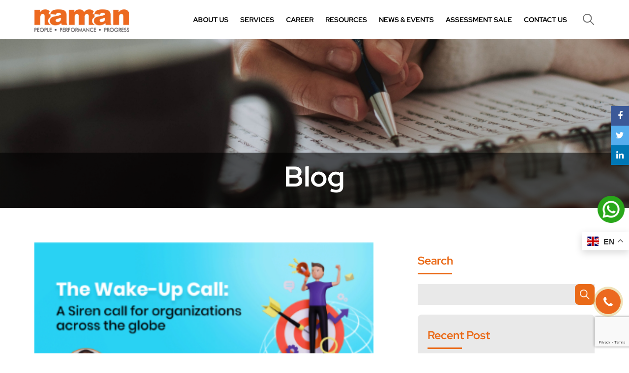

--- FILE ---
content_type: text/html; charset=UTF-8
request_url: https://www.namanhr.com/blog/the-wake-up-call-a-siren-call-for-organizations-across-the-globe/
body_size: 47303
content:
<!DOCTYPE html> 
<html lang="en-US" prefix="og: https://ogp.me/ns#"> 
<head>
<meta charset="UTF-8" />
<link rel="preload" href="https://www.namanhr.com/wp-content/cache/fvm/min/1765864807-css6ab6dfe59fff4d4b3ea9dc4f22111cd48baeeba4e93f2d25d4b979f37da31.css" as="style" media="all" /> 
<link rel="preload" href="https://www.namanhr.com/wp-content/cache/fvm/min/1765864807-cssd02776ba9ceadbb6c31d1ec2800e538d9eda41d430b12edd9b50043b6ee6b.css" as="style" media="all" /> 
<link rel="preload" href="https://www.namanhr.com/wp-content/cache/fvm/min/1765864807-csse4e2d15365f2ed8169a8d507616bca57f9e09c36900e8d0e2b1c7e600b404.css" as="style" media="all" /> 
<link rel="preload" href="https://www.namanhr.com/wp-content/cache/fvm/min/1765864807-css752f8a4c1892b210d97890f31ddc1d08b6f472df109a5b11fb8e0f2cd4407.css" as="style" media="all" /> 
<link rel="preload" href="https://www.namanhr.com/wp-content/cache/fvm/min/1765864807-cssf78330b93405410f36f2ef430c84df48d8fcd6ce4b770306a0280491344a9.css" as="style" media="all" /> 
<link rel="preload" href="https://www.namanhr.com/wp-content/cache/fvm/min/1765864807-cssdb84514bc7ca6cceb2618a94f98633888a8156392a1e0a8f372c27f943b10.css" as="style" media="all" /> 
<link rel="preload" href="https://www.namanhr.com/wp-content/cache/fvm/min/1765864807-csse4eb3cdd8908ef241117d0dcc43ea64ff23f3a72e11c61dcb14717ec3ea8c.css" as="style" media="all" /> 
<link rel="preload" href="https://www.namanhr.com/wp-content/cache/fvm/min/1765864807-css364d23c351dd0d94c879efdd0340cc24323addaf36a757ebae2de2005f512.css" as="style" media="all" /> 
<link rel="preload" href="https://www.namanhr.com/wp-content/cache/fvm/min/1765864807-css4c4aaa4c82ada53c19d6fc19a04bcb9507ef5d18fd74791166b472c7406c5.css" as="style" media="all" /> 
<link rel="preload" href="https://www.namanhr.com/wp-content/cache/fvm/min/1765864807-css2a7b5c96cd63b5b671cd165b63e00db22226495c1dbe709253677bbd13628.css" as="style" media="all" /> 
<link rel="preload" href="https://www.namanhr.com/wp-content/cache/fvm/min/1765864807-cssf82f5675c8b711165f853ebd5b0375cca99a95b402c566616b37f9109b998.css" as="style" media="all" /> 
<link rel="preload" href="https://www.namanhr.com/wp-content/cache/fvm/min/1765864807-css2179abfb04db9d120195e1746f60372a26b13fe2168226f4ed4712cc57b0d.css" as="style" media="all" /> 
<link rel="preload" href="https://www.namanhr.com/wp-content/cache/fvm/min/1765864807-css5d8df55477b21df4a68e8a11dc2d0a324bc50aa264b39d7c881a7914bf768.css" as="style" media="all" /> 
<link rel="preload" href="https://www.namanhr.com/wp-content/cache/fvm/min/1765864807-cssb82ec9e4858bb6dd99b1b95df2fd6bfc381b3d87fcd7d55148cf81c911afb.css" as="style" media="all" /> 
<link rel="preload" href="https://www.namanhr.com/wp-content/cache/fvm/min/1765864807-cssa62c4c6376ea1151883e6632cd4bb0d5ac9c24301d27bb71e9a214200a69b.css" as="style" media="all" /> 
<link rel="preload" href="https://www.namanhr.com/wp-content/cache/fvm/min/1765864807-css2b78f2b3697940648199393e2cf8e06310d1a6f737c01d3e93277d4cf9720.css" as="style" media="all" /> 
<link rel="preload" href="https://www.namanhr.com/wp-content/cache/fvm/min/1765864807-css7b3ae3d47da769e825128cd16151125a4400f87407891d7a4d0f5c3a3ebba.css" as="style" media="all" /> 
<link rel="preload" href="https://www.namanhr.com/wp-content/cache/fvm/min/1765864807-css77a93a8ac2807db184dd38173d1de1e3ed17a71449a1c86ea648bd3219af0.css" as="style" media="all" /> 
<link rel="preload" href="https://www.namanhr.com/wp-content/cache/fvm/min/1765864807-css7f0c55280f5cd6faa94dba4dc1591419b34e86b64d79d8129705525967983.css" as="style" media="all" /> 
<link rel="preload" href="https://www.namanhr.com/wp-content/cache/fvm/min/1765864807-css35696d64e23c3b21aa21cefdebcc84d9dc33fe0902856404a22502ffcc6dd.css" as="style" media="all" /> 
<link rel="preload" href="https://www.namanhr.com/wp-content/cache/fvm/min/1765864807-csse3a723e83d610ced7e424abc18654744798a5a3bdd33c5e9545a96958af96.css" as="style" media="all" /> 
<link rel="preload" href="https://www.namanhr.com/wp-content/cache/fvm/min/1765864807-cssf76b57d94112f8aa956f70efa33ceedc0ced95853a0ef50185f6d537695e9.css" as="style" media="all" /> 
<link rel="preload" href="https://www.namanhr.com/wp-content/cache/fvm/min/1765864807-css04dfb467c6d734c555fadb8e87d0c5b2c3b44d52c0a6cfa98f7a12aff5a14.css" as="style" media="all" /> 
<link rel="preload" href="https://www.namanhr.com/wp-content/cache/fvm/min/1765864807-css7a98b97a367fc16d36489592473658996d76eefd8f01a782e88ad9bd9493f.css" as="style" media="all" /> 
<link rel="preload" href="https://www.namanhr.com/wp-content/cache/fvm/min/1765864807-cssdc3b1bdfb5c229ceb354bbaf428ef3904859fec07d8fa92329636640552c9.css" as="style" media="all" /> 
<link rel="preload" href="https://www.namanhr.com/wp-content/cache/fvm/min/1765864807-csscf77c9e0812463c008a9ce94877ffe57f9c846f0e3e4807d2fb967e04132a.css" as="style" media="all" /> 
<link rel="preload" href="https://www.namanhr.com/wp-content/cache/fvm/min/1765864807-csscaa9e0099f03edd9c9649fbeb259ac084ca7c98dc34461640a7c98bce63ee.css" as="style" media="all" /> 
<link rel="preload" href="https://www.namanhr.com/wp-content/cache/fvm/min/1765864807-css3e02e97c175c60cbdd4d561b3b2e8407099331275cc40c6a7308e42d5aaa8.css" as="style" media="all" /> 
<link rel="preload" href="https://www.namanhr.com/wp-content/cache/fvm/min/1765864807-css705c6d56ce4f01141e6871102a82897191a3692250f2d43e07542f6578607.css" as="style" media="all" /> 
<link rel="preload" href="https://www.namanhr.com/wp-content/cache/fvm/min/1765864807-css632fec984c270942fca5ca4544432bc594b0f6f23c07ee8ea5d987941fc06.css" as="style" media="all" /> 
<link rel="preload" href="https://www.namanhr.com/wp-content/cache/fvm/min/1765864807-css80626df023a661c3283b969a31aa1451ea4477f7bf90635cf3b9fb25d7f75.css" as="style" media="all" /> 
<link rel="preload" href="https://www.namanhr.com/wp-content/cache/fvm/min/1765864807-csse56c0c8d306925a78eedb0c1a9c6dbcacdda88c2608b6faf14712e9a44169.css" as="style" media="all" /> 
<link rel="preload" href="https://www.namanhr.com/wp-content/cache/fvm/min/1765864807-css06996de2cdf41c7caa8134ca8c7a50cddc3c2d6cac3a188cb7cd48f475d3d.css" as="style" media="all" /> 
<link rel="preload" href="https://www.namanhr.com/wp-content/cache/fvm/min/1765864807-cssf700e019b1e40aaef3529cfad1de85ce0f0b4c099c66226174aa0b4098fb3.css" as="style" media="all" />
<script data-cfasync="false">if(navigator.userAgent.match(/MSIE|Internet Explorer/i)||navigator.userAgent.match(/Trident\/7\..*?rv:11/i)){var href=document.location.href;if(!href.match(/[?&]iebrowser/)){if(href.indexOf("?")==-1){if(href.indexOf("#")==-1){document.location.href=href+"?iebrowser=1"}else{document.location.href=href.replace("#","?iebrowser=1#")}}else{if(href.indexOf("#")==-1){document.location.href=href+"&iebrowser=1"}else{document.location.href=href.replace("#","&iebrowser=1#")}}}}</script>
<script data-cfasync="false">class FVMLoader{constructor(e){this.triggerEvents=e,this.eventOptions={passive:!0},this.userEventListener=this.triggerListener.bind(this),this.delayedScripts={normal:[],async:[],defer:[]},this.allJQueries=[]}_addUserInteractionListener(e){this.triggerEvents.forEach(t=>window.addEventListener(t,e.userEventListener,e.eventOptions))}_removeUserInteractionListener(e){this.triggerEvents.forEach(t=>window.removeEventListener(t,e.userEventListener,e.eventOptions))}triggerListener(){this._removeUserInteractionListener(this),"loading"===document.readyState?document.addEventListener("DOMContentLoaded",this._loadEverythingNow.bind(this)):this._loadEverythingNow()}async _loadEverythingNow(){this._runAllDelayedCSS(),this._delayEventListeners(),this._delayJQueryReady(this),this._handleDocumentWrite(),this._registerAllDelayedScripts(),await this._loadScriptsFromList(this.delayedScripts.normal),await this._loadScriptsFromList(this.delayedScripts.defer),await this._loadScriptsFromList(this.delayedScripts.async),await this._triggerDOMContentLoaded(),await this._triggerWindowLoad(),window.dispatchEvent(new Event("wpr-allScriptsLoaded"))}_registerAllDelayedScripts(){document.querySelectorAll("script[type=fvmdelay]").forEach(e=>{e.hasAttribute("src")?e.hasAttribute("async")&&!1!==e.async?this.delayedScripts.async.push(e):e.hasAttribute("defer")&&!1!==e.defer||"module"===e.getAttribute("data-type")?this.delayedScripts.defer.push(e):this.delayedScripts.normal.push(e):this.delayedScripts.normal.push(e)})}_runAllDelayedCSS(){document.querySelectorAll("link[rel=fvmdelay]").forEach(e=>{e.setAttribute("rel","stylesheet")})}async _transformScript(e){return await this._requestAnimFrame(),new Promise(t=>{const n=document.createElement("script");let r;[...e.attributes].forEach(e=>{let t=e.nodeName;"type"!==t&&("data-type"===t&&(t="type",r=e.nodeValue),n.setAttribute(t,e.nodeValue))}),e.hasAttribute("src")?(n.addEventListener("load",t),n.addEventListener("error",t)):(n.text=e.text,t()),e.parentNode.replaceChild(n,e)})}async _loadScriptsFromList(e){const t=e.shift();return t?(await this._transformScript(t),this._loadScriptsFromList(e)):Promise.resolve()}_delayEventListeners(){let e={};function t(t,n){!function(t){function n(n){return e[t].eventsToRewrite.indexOf(n)>=0?"wpr-"+n:n}e[t]||(e[t]={originalFunctions:{add:t.addEventListener,remove:t.removeEventListener},eventsToRewrite:[]},t.addEventListener=function(){arguments[0]=n(arguments[0]),e[t].originalFunctions.add.apply(t,arguments)},t.removeEventListener=function(){arguments[0]=n(arguments[0]),e[t].originalFunctions.remove.apply(t,arguments)})}(t),e[t].eventsToRewrite.push(n)}function n(e,t){let n=e[t];Object.defineProperty(e,t,{get:()=>n||function(){},set(r){e["wpr"+t]=n=r}})}t(document,"DOMContentLoaded"),t(window,"DOMContentLoaded"),t(window,"load"),t(window,"pageshow"),t(document,"readystatechange"),n(document,"onreadystatechange"),n(window,"onload"),n(window,"onpageshow")}_delayJQueryReady(e){let t=window.jQuery;Object.defineProperty(window,"jQuery",{get:()=>t,set(n){if(n&&n.fn&&!e.allJQueries.includes(n)){n.fn.ready=n.fn.init.prototype.ready=function(t){e.domReadyFired?t.bind(document)(n):document.addEventListener("DOMContentLoaded2",()=>t.bind(document)(n))};const t=n.fn.on;n.fn.on=n.fn.init.prototype.on=function(){if(this[0]===window){function e(e){return e.split(" ").map(e=>"load"===e||0===e.indexOf("load.")?"wpr-jquery-load":e).join(" ")}"string"==typeof arguments[0]||arguments[0]instanceof String?arguments[0]=e(arguments[0]):"object"==typeof arguments[0]&&Object.keys(arguments[0]).forEach(t=>{delete Object.assign(arguments[0],{[e(t)]:arguments[0][t]})[t]})}return t.apply(this,arguments),this},e.allJQueries.push(n)}t=n}})}async _triggerDOMContentLoaded(){this.domReadyFired=!0,await this._requestAnimFrame(),document.dispatchEvent(new Event("DOMContentLoaded2")),await this._requestAnimFrame(),window.dispatchEvent(new Event("DOMContentLoaded2")),await this._requestAnimFrame(),document.dispatchEvent(new Event("wpr-readystatechange")),await this._requestAnimFrame(),document.wpronreadystatechange&&document.wpronreadystatechange()}async _triggerWindowLoad(){await this._requestAnimFrame(),window.dispatchEvent(new Event("wpr-load")),await this._requestAnimFrame(),window.wpronload&&window.wpronload(),await this._requestAnimFrame(),this.allJQueries.forEach(e=>e(window).trigger("wpr-jquery-load")),window.dispatchEvent(new Event("wpr-pageshow")),await this._requestAnimFrame(),window.wpronpageshow&&window.wpronpageshow()}_handleDocumentWrite(){const e=new Map;document.write=document.writeln=function(t){const n=document.currentScript,r=document.createRange(),i=n.parentElement;let a=e.get(n);void 0===a&&(a=n.nextSibling,e.set(n,a));const s=document.createDocumentFragment();r.setStart(s,0),s.appendChild(r.createContextualFragment(t)),i.insertBefore(s,a)}}async _requestAnimFrame(){return new Promise(e=>requestAnimationFrame(e))}static run(){const e=new FVMLoader(["keydown","mousemove","touchmove","touchstart","touchend","wheel"]);e._addUserInteractionListener(e)}}FVMLoader.run();</script>
<meta name="google-site-verification" content="rXKM6eScWtKKuGDDZLEhkopTENctPPqSytGS2EPFDvw" />
<script type="application/ld+json">
{
"@context": "https://schema.org/",
"@type": "Organization",
"name": "Naman HR",
"url": "https://www.namanhr.com/",
"logo": {
"@type": "ImageObject",
"url": "https://www.namanhr.com/wp-content/uploads/2019/04/logo-1.png",
"height": 54,
"width": 221
},
"image": "https://www.namanhr.com/wp-content/uploads/2021/08/Naman-Logo-New.webp",
"email": "inquiry@namanhr.com",
"description": "A team of passionate A-players, serial entrepreneurs, and HR specialists striving to create lasting business impact for our clients through all things Human Resources.",
"address": "Naman House, 1 / 2 - B, Haribhakti Colony, Opposite Race Course Post Office, R C Dutt Road, Vadodara, Gujarat 390007",
"telephone": " +91 2652354788",
"identifier": "CIN :- U93000GJ2007PTC051747",
"sameAs": [
"https://in.linkedin.com/company/namanhr",
"https://www.facebook.com/NamanHRIndia",
"https://twitter.com/NamanHR"
],
"contactPoint": {
"@type": "ContactPoint",
"contactType": "Head Office",
"telephone": " +91 2652354788",
"contactOption": "Telephone"
}
}
</script>
<meta name="viewport" content="width=device-width, initial-scale=1.0"/><title>The Wake-Up Call: A Siren call for organizations across the globe - NamanHR</title>
<meta name="description" content="Understand the global challenges organizations face today and why this is the wake-up call for transformation and resilience." />
<link rel="canonical" href="https://www.namanhr.com/blog/the-wake-up-call-a-siren-call-for-organizations-across-the-globe/" />
<meta property="og:locale" content="en_US" />
<meta property="og:type" content="article" />
<meta property="og:title" content="A Wake Up Call for Organizations | NamanHR" />
<meta property="og:description" content="Understand the global challenges organizations face today and why this is the wake-up call for transformation and resilience." />
<meta property="og:url" content="https://www.namanhr.com/blog/the-wake-up-call-a-siren-call-for-organizations-across-the-globe/" />
<meta property="og:site_name" content="NamanHR" />
<meta property="article:published_time" content="2021-10-21T07:20:19+00:00" />
<meta property="article:modified_time" content="2025-08-25T12:47:43+00:00" />
<meta property="og:image" content="https://www.namanhr.com/wp-content/uploads/2021/10/The-Wake-Up-Call-A-Siren-call-for-organizations-across-the-globe.jpg" />
<meta property="og:image:width" content="350" />
<meta property="og:image:height" content="178" />
<meta property="og:image:type" content="image/jpeg" />
<meta name="author" content="Naman HR" />
<meta name="twitter:card" content="summary_large_image" />
<meta name="twitter:label1" content="Written by" />
<meta name="twitter:data1" content="Naman HR" />
<meta name="twitter:label2" content="Est. reading time" />
<meta name="twitter:data2" content="5 minutes" />
<script type="application/ld+json" class="yoast-schema-graph">{"@context":"https://schema.org","@graph":[{"@type":"WebPage","@id":"https://www.namanhr.com/blog/the-wake-up-call-a-siren-call-for-organizations-across-the-globe/","url":"https://www.namanhr.com/blog/the-wake-up-call-a-siren-call-for-organizations-across-the-globe/","name":"A Wake Up Call for Organizations | NamanHR","isPartOf":{"@id":"https://www.namanhr.com/#website"},"primaryImageOfPage":{"@id":"https://www.namanhr.com/blog/the-wake-up-call-a-siren-call-for-organizations-across-the-globe/#primaryimage"},"image":{"@id":"https://www.namanhr.com/blog/the-wake-up-call-a-siren-call-for-organizations-across-the-globe/#primaryimage"},"thumbnailUrl":"https://www.namanhr.com/wp-content/uploads/2021/10/The-Wake-Up-Call-A-Siren-call-for-organizations-across-the-globe.jpg","datePublished":"2021-10-21T07:20:19+00:00","dateModified":"2025-08-25T12:47:43+00:00","author":{"@id":"https://www.namanhr.com/#/schema/person/bd597dfabe634466d80bd51b48cbea0d"},"description":"Understand the global challenges organizations face today and why this is the wake-up call for transformation and resilience.","breadcrumb":{"@id":"https://www.namanhr.com/blog/the-wake-up-call-a-siren-call-for-organizations-across-the-globe/#breadcrumb"},"inLanguage":"en-US","potentialAction":[{"@type":"ReadAction","target":["https://www.namanhr.com/blog/the-wake-up-call-a-siren-call-for-organizations-across-the-globe/"]}]},{"@type":"ImageObject","inLanguage":"en-US","@id":"https://www.namanhr.com/blog/the-wake-up-call-a-siren-call-for-organizations-across-the-globe/#primaryimage","url":"https://www.namanhr.com/wp-content/uploads/2021/10/The-Wake-Up-Call-A-Siren-call-for-organizations-across-the-globe.jpg","contentUrl":"https://www.namanhr.com/wp-content/uploads/2021/10/The-Wake-Up-Call-A-Siren-call-for-organizations-across-the-globe.jpg","width":350,"height":178},{"@type":"BreadcrumbList","@id":"https://www.namanhr.com/blog/the-wake-up-call-a-siren-call-for-organizations-across-the-globe/#breadcrumb","itemListElement":[{"@type":"ListItem","position":1,"name":"Home","item":"https://www.namanhr.com/"},{"@type":"ListItem","position":2,"name":"The Wake-Up Call: A Siren call for organizations across the globe"}]},{"@type":"WebSite","@id":"https://www.namanhr.com/#website","url":"https://www.namanhr.com/","name":"NamanHR","description":"","potentialAction":[{"@type":"SearchAction","target":{"@type":"EntryPoint","urlTemplate":"https://www.namanhr.com/?s={search_term_string}"},"query-input":{"@type":"PropertyValueSpecification","valueRequired":true,"valueName":"search_term_string"}}],"inLanguage":"en-US"},{"@type":"Person","@id":"https://www.namanhr.com/#/schema/person/bd597dfabe634466d80bd51b48cbea0d","name":"Naman HR","image":{"@type":"ImageObject","inLanguage":"en-US","@id":"https://www.namanhr.com/#/schema/person/image/","url":"https://secure.gravatar.com/avatar/0f3ad5387fbc0dca05a810a328a5e1abb0acbcb09ed73dc3ce679da124081bbc?s=96&d=mm&r=g","contentUrl":"https://secure.gravatar.com/avatar/0f3ad5387fbc0dca05a810a328a5e1abb0acbcb09ed73dc3ce679da124081bbc?s=96&d=mm&r=g","caption":"Naman HR"},"url":"https://www.namanhr.com/author/namanhr/"}]}</script>
<meta name="description" content="According to a recent Microsoft research, 41% of the worldwide workforce would contemplate leaving their current company within the next year. And, according to a Monster study, 95% of workers are considering changing employment."/>
<meta name="robots" content="index, follow, max-snippet:-1, max-video-preview:-1, max-image-preview:large"/>
<link rel="canonical" href="https://www.namanhr.com/blog/the-wake-up-call-a-siren-call-for-organizations-across-the-globe/" />
<meta property="og:locale" content="en_US" />
<meta property="og:type" content="article" />
<meta property="og:title" content="The Wake-Up Call: A Siren call for organizations across the globe - NamanHR" />
<meta property="og:description" content="According to a recent Microsoft research, 41% of the worldwide workforce would contemplate leaving their current company within the next year. And, according to a Monster study, 95% of workers are considering changing employment." />
<meta property="og:url" content="https://www.namanhr.com/blog/the-wake-up-call-a-siren-call-for-organizations-across-the-globe/" />
<meta property="og:site_name" content="NamanHR" />
<meta property="article:section" content="Blog" />
<meta property="og:updated_time" content="2025-08-25T18:17:43+05:30" />
<meta property="article:published_time" content="2021-10-21T12:50:19+05:30" />
<meta property="article:modified_time" content="2025-08-25T18:17:43+05:30" />
<meta name="twitter:card" content="summary_large_image" />
<meta name="twitter:title" content="The Wake-Up Call: A Siren call for organizations across the globe - NamanHR" />
<meta name="twitter:description" content="According to a recent Microsoft research, 41% of the worldwide workforce would contemplate leaving their current company within the next year. And, according to a Monster study, 95% of workers are considering changing employment." />
<meta name="twitter:label1" content="Written by" />
<meta name="twitter:data1" content="Naman HR" />
<meta name="twitter:label2" content="Time to read" />
<meta name="twitter:data2" content="6 minutes" />
<script type="application/ld+json" class="rank-math-schema">{"@context":"https://schema.org","@graph":[{"@type":["Person","Organization"],"@id":"https://www.namanhr.com/#person","name":"Naman"},{"@type":"WebSite","@id":"https://www.namanhr.com/#website","url":"https://www.namanhr.com","name":"Naman","publisher":{"@id":"https://www.namanhr.com/#person"},"inLanguage":"en-US"},{"@type":"ImageObject","@id":"https://www.namanhr.com/wp-content/uploads/2021/10/The-Wake-Up-Call-A-Siren-call-for-organizations-across-the-globe.jpg","url":"https://www.namanhr.com/wp-content/uploads/2021/10/The-Wake-Up-Call-A-Siren-call-for-organizations-across-the-globe.jpg","width":"350","height":"178","inLanguage":"en-US"},{"@type":"WebPage","@id":"https://www.namanhr.com/blog/the-wake-up-call-a-siren-call-for-organizations-across-the-globe/#webpage","url":"https://www.namanhr.com/blog/the-wake-up-call-a-siren-call-for-organizations-across-the-globe/","name":"The Wake-Up Call: A Siren call for organizations across the globe - NamanHR","datePublished":"2021-10-21T12:50:19+05:30","dateModified":"2025-08-25T18:17:43+05:30","isPartOf":{"@id":"https://www.namanhr.com/#website"},"primaryImageOfPage":{"@id":"https://www.namanhr.com/wp-content/uploads/2021/10/The-Wake-Up-Call-A-Siren-call-for-organizations-across-the-globe.jpg"},"inLanguage":"en-US"},{"@type":"Person","@id":"https://www.namanhr.com/author/namanhr/","name":"Naman HR","url":"https://www.namanhr.com/author/namanhr/","image":{"@type":"ImageObject","@id":"https://secure.gravatar.com/avatar/0f3ad5387fbc0dca05a810a328a5e1abb0acbcb09ed73dc3ce679da124081bbc?s=96&amp;d=mm&amp;r=g","url":"https://secure.gravatar.com/avatar/0f3ad5387fbc0dca05a810a328a5e1abb0acbcb09ed73dc3ce679da124081bbc?s=96&amp;d=mm&amp;r=g","caption":"Naman HR","inLanguage":"en-US"}},{"@type":"BlogPosting","headline":"The Wake-Up Call: A Siren call for organizations across the globe - NamanHR","datePublished":"2021-10-21T12:50:19+05:30","dateModified":"2025-08-25T18:17:43+05:30","articleSection":"Blog","author":{"@id":"https://www.namanhr.com/author/namanhr/","name":"Naman HR"},"publisher":{"@id":"https://www.namanhr.com/#person"},"description":"According to a recent Microsoft research, 41% of the worldwide workforce would contemplate leaving their current company within the next year. And, according to a Monster study, 95% of workers are considering changing employment.","name":"The Wake-Up Call: A Siren call for organizations across the globe - NamanHR","@id":"https://www.namanhr.com/blog/the-wake-up-call-a-siren-call-for-organizations-across-the-globe/#richSnippet","isPartOf":{"@id":"https://www.namanhr.com/blog/the-wake-up-call-a-siren-call-for-organizations-across-the-globe/#webpage"},"image":{"@id":"https://www.namanhr.com/wp-content/uploads/2021/10/The-Wake-Up-Call-A-Siren-call-for-organizations-across-the-globe.jpg"},"inLanguage":"en-US","mainEntityOfPage":{"@id":"https://www.namanhr.com/blog/the-wake-up-call-a-siren-call-for-organizations-across-the-globe/#webpage"}}]}</script>
<link rel="alternate" type="application/rss+xml" title="NamanHR &raquo; Feed" href="https://www.namanhr.com/feed/" />
<link rel="alternate" type="application/rss+xml" title="NamanHR &raquo; Comments Feed" href="https://www.namanhr.com/comments/feed/" /> 
<script>(function(w,d,s,l,i){w[l]=w[l]||[];w[l].push({'gtm.start':
new Date().getTime(),event:'gtm.js'});var f=d.getElementsByTagName(s)[0],
j=d.createElement(s),dl=l!='dataLayer'?'&l='+l:'';j.async=true;j.src=
'https://www.googletagmanager.com/gtm.js?id='+i+dl;f.parentNode.insertBefore(j,f);
})(window,document,'script','dataLayer','GTM-KSBWDS3');</script>
<script async src="https://www.googletagmanager.com/gtag/js?id=AW-17806059473"></script>
<script>
window.dataLayer = window.dataLayer || [];
function gtag(){dataLayer.push(arguments);}
gtag('js', new Date());
gtag('config', 'AW-17806059473');
</script>
<script async src="https://www.googletagmanager.com/gtag/js?id=G-8C0LTFKE7C">
</script>
<script>
window.dataLayer = window.dataLayer || [];
function gtag(){dataLayer.push(arguments);}
gtag('js', new Date());
gtag('config', 'G-8C0LTFKE7C');
</script>
<script>
!function(f,b,e,v,n,t,s)
{if(f.fbq)return;n=f.fbq=function(){n.callMethod?
n.callMethod.apply(n,arguments):n.queue.push(arguments)};
if(!f._fbq)f._fbq=n;n.push=n;n.loaded=!0;n.version='2.0';
n.queue=[];t=b.createElement(e);t.async=!0;
t.src=v;s=b.getElementsByTagName(e)[0];
s.parentNode.insertBefore(t,s)}(window, document,'script',
'https://connect.facebook.net/en_US/fbevents.js');
fbq('init', '1294024247795081');
fbq('track', 'PageView');
</script>
<noscript><img height="1" width="1" style="display:none"
src="https://www.facebook.com/tr?id=1294024247795081&ev=PageView&noscript=1"
/></noscript>
<link rel="profile" href="https://gmpg.org/xfn/11" /> 
<link rel="stylesheet" type="text/css" href="https://www.namanhr.com/wp-content/cache/fvm/min/1765864807-css6ab6dfe59fff4d4b3ea9dc4f22111cd48baeeba4e93f2d25d4b979f37da31.css" media="all"/> 
<link rel="stylesheet" type="text/css" href="https://www.namanhr.com/wp-content/cache/fvm/min/1765864807-cssd02776ba9ceadbb6c31d1ec2800e538d9eda41d430b12edd9b50043b6ee6b.css" media="all"> 
<link href="https://www.namanhr.com/wp-content/cache/fvm/min/1765864807-csse4e2d15365f2ed8169a8d507616bca57f9e09c36900e8d0e2b1c7e600b404.css" rel="stylesheet" media="all"> 
<link rel="stylesheet" type="text/css" href="https://www.namanhr.com/wp-content/cache/fvm/min/1765864807-css752f8a4c1892b210d97890f31ddc1d08b6f472df109a5b11fb8e0f2cd4407.css" media="all"/> 
<link rel="stylesheet" type="text/css" href="https://www.namanhr.com/wp-content/cache/fvm/min/1765864807-cssf78330b93405410f36f2ef430c84df48d8fcd6ce4b770306a0280491344a9.css" media="all"/> 
<link rel='stylesheet' href='https://www.namanhr.com/wp-content/cache/fvm/min/1765864807-cssdb84514bc7ca6cceb2618a94f98633888a8156392a1e0a8f372c27f943b10.css' media="all"> 
<link rel='stylesheet' href='https://www.namanhr.com/wp-content/cache/fvm/min/1765864807-csse4eb3cdd8908ef241117d0dcc43ea64ff23f3a72e11c61dcb14717ec3ea8c.css' media="all"> 
<link rel="stylesheet" type="text/css" href="https://www.namanhr.com/wp-content/cache/fvm/min/1765864807-css364d23c351dd0d94c879efdd0340cc24323addaf36a757ebae2de2005f512.css" media="all"> 
<link rel="stylesheet" type="text/css" media="all" href="https://www.namanhr.com/wp-content/cache/fvm/min/1765864807-css4c4aaa4c82ada53c19d6fc19a04bcb9507ef5d18fd74791166b472c7406c5.css" /> 
<link rel="stylesheet" type="text/css" href="https://www.namanhr.com/wp-content/cache/fvm/min/1765864807-css2a7b5c96cd63b5b671cd165b63e00db22226495c1dbe709253677bbd13628.css" media="all"> 
<link rel="stylesheet" type="text/css" href="https://www.namanhr.com/wp-content/cache/fvm/min/1765864807-cssf82f5675c8b711165f853ebd5b0375cca99a95b402c566616b37f9109b998.css" media="all"> 
<link rel='stylesheet prefetch' href='https://cdnjs.cloudflare.com/ajax/libs/fancybox/2.1.5/jquery.fancybox.css'> 
<style id='wp-img-auto-sizes-contain-inline-css' type='text/css' media="all">img:is([sizes=auto i],[sizes^="auto," i]){contain-intrinsic-size:3000px 1500px}</style> 
<link rel='stylesheet' id='litespeed-cache-dummy-css' href='https://www.namanhr.com/wp-content/cache/fvm/min/1765864807-css2179abfb04db9d120195e1746f60372a26b13fe2168226f4ed4712cc57b0d.css' type='text/css' media='all' /> 
<link rel='stylesheet' id='wp-block-library-css' href='https://www.namanhr.com/wp-content/cache/fvm/min/1765864807-css5d8df55477b21df4a68e8a11dc2d0a324bc50aa264b39d7c881a7914bf768.css' type='text/css' media='all' /> 
<style id='global-styles-inline-css' type='text/css' media="all">:root{--wp--preset--aspect-ratio--square:1;--wp--preset--aspect-ratio--4-3:4/3;--wp--preset--aspect-ratio--3-4:3/4;--wp--preset--aspect-ratio--3-2:3/2;--wp--preset--aspect-ratio--2-3:2/3;--wp--preset--aspect-ratio--16-9:16/9;--wp--preset--aspect-ratio--9-16:9/16;--wp--preset--color--black:#000000;--wp--preset--color--cyan-bluish-gray:#abb8c3;--wp--preset--color--white:#ffffff;--wp--preset--color--pale-pink:#f78da7;--wp--preset--color--vivid-red:#cf2e2e;--wp--preset--color--luminous-vivid-orange:#ff6900;--wp--preset--color--luminous-vivid-amber:#fcb900;--wp--preset--color--light-green-cyan:#7bdcb5;--wp--preset--color--vivid-green-cyan:#00d084;--wp--preset--color--pale-cyan-blue:#8ed1fc;--wp--preset--color--vivid-cyan-blue:#0693e3;--wp--preset--color--vivid-purple:#9b51e0;--wp--preset--gradient--vivid-cyan-blue-to-vivid-purple:linear-gradient(135deg,rgb(6,147,227) 0%,rgb(155,81,224) 100%);--wp--preset--gradient--light-green-cyan-to-vivid-green-cyan:linear-gradient(135deg,rgb(122,220,180) 0%,rgb(0,208,130) 100%);--wp--preset--gradient--luminous-vivid-amber-to-luminous-vivid-orange:linear-gradient(135deg,rgb(252,185,0) 0%,rgb(255,105,0) 100%);--wp--preset--gradient--luminous-vivid-orange-to-vivid-red:linear-gradient(135deg,rgb(255,105,0) 0%,rgb(207,46,46) 100%);--wp--preset--gradient--very-light-gray-to-cyan-bluish-gray:linear-gradient(135deg,rgb(238,238,238) 0%,rgb(169,184,195) 100%);--wp--preset--gradient--cool-to-warm-spectrum:linear-gradient(135deg,rgb(74,234,220) 0%,rgb(151,120,209) 20%,rgb(207,42,186) 40%,rgb(238,44,130) 60%,rgb(251,105,98) 80%,rgb(254,248,76) 100%);--wp--preset--gradient--blush-light-purple:linear-gradient(135deg,rgb(255,206,236) 0%,rgb(152,150,240) 100%);--wp--preset--gradient--blush-bordeaux:linear-gradient(135deg,rgb(254,205,165) 0%,rgb(254,45,45) 50%,rgb(107,0,62) 100%);--wp--preset--gradient--luminous-dusk:linear-gradient(135deg,rgb(255,203,112) 0%,rgb(199,81,192) 50%,rgb(65,88,208) 100%);--wp--preset--gradient--pale-ocean:linear-gradient(135deg,rgb(255,245,203) 0%,rgb(182,227,212) 50%,rgb(51,167,181) 100%);--wp--preset--gradient--electric-grass:linear-gradient(135deg,rgb(202,248,128) 0%,rgb(113,206,126) 100%);--wp--preset--gradient--midnight:linear-gradient(135deg,rgb(2,3,129) 0%,rgb(40,116,252) 100%);--wp--preset--font-size--small:13px;--wp--preset--font-size--medium:20px;--wp--preset--font-size--large:36px;--wp--preset--font-size--x-large:42px;--wp--preset--spacing--20:0.44rem;--wp--preset--spacing--30:0.67rem;--wp--preset--spacing--40:1rem;--wp--preset--spacing--50:1.5rem;--wp--preset--spacing--60:2.25rem;--wp--preset--spacing--70:3.38rem;--wp--preset--spacing--80:5.06rem;--wp--preset--shadow--natural:6px 6px 9px rgba(0, 0, 0, 0.2);--wp--preset--shadow--deep:12px 12px 50px rgba(0, 0, 0, 0.4);--wp--preset--shadow--sharp:6px 6px 0px rgba(0, 0, 0, 0.2);--wp--preset--shadow--outlined:6px 6px 0px -3px rgb(255, 255, 255), 6px 6px rgb(0, 0, 0);--wp--preset--shadow--crisp:6px 6px 0px rgb(0, 0, 0)}:where(.is-layout-flex){gap:.5em}:where(.is-layout-grid){gap:.5em}body .is-layout-flex{display:flex}.is-layout-flex{flex-wrap:wrap;align-items:center}.is-layout-flex>:is(*,div){margin:0}body .is-layout-grid{display:grid}.is-layout-grid>:is(*,div){margin:0}:where(.wp-block-columns.is-layout-flex){gap:2em}:where(.wp-block-columns.is-layout-grid){gap:2em}:where(.wp-block-post-template.is-layout-flex){gap:1.25em}:where(.wp-block-post-template.is-layout-grid){gap:1.25em}.has-black-color{color:var(--wp--preset--color--black)!important}.has-cyan-bluish-gray-color{color:var(--wp--preset--color--cyan-bluish-gray)!important}.has-white-color{color:var(--wp--preset--color--white)!important}.has-pale-pink-color{color:var(--wp--preset--color--pale-pink)!important}.has-vivid-red-color{color:var(--wp--preset--color--vivid-red)!important}.has-luminous-vivid-orange-color{color:var(--wp--preset--color--luminous-vivid-orange)!important}.has-luminous-vivid-amber-color{color:var(--wp--preset--color--luminous-vivid-amber)!important}.has-light-green-cyan-color{color:var(--wp--preset--color--light-green-cyan)!important}.has-vivid-green-cyan-color{color:var(--wp--preset--color--vivid-green-cyan)!important}.has-pale-cyan-blue-color{color:var(--wp--preset--color--pale-cyan-blue)!important}.has-vivid-cyan-blue-color{color:var(--wp--preset--color--vivid-cyan-blue)!important}.has-vivid-purple-color{color:var(--wp--preset--color--vivid-purple)!important}.has-black-background-color{background-color:var(--wp--preset--color--black)!important}.has-cyan-bluish-gray-background-color{background-color:var(--wp--preset--color--cyan-bluish-gray)!important}.has-white-background-color{background-color:var(--wp--preset--color--white)!important}.has-pale-pink-background-color{background-color:var(--wp--preset--color--pale-pink)!important}.has-vivid-red-background-color{background-color:var(--wp--preset--color--vivid-red)!important}.has-luminous-vivid-orange-background-color{background-color:var(--wp--preset--color--luminous-vivid-orange)!important}.has-luminous-vivid-amber-background-color{background-color:var(--wp--preset--color--luminous-vivid-amber)!important}.has-light-green-cyan-background-color{background-color:var(--wp--preset--color--light-green-cyan)!important}.has-vivid-green-cyan-background-color{background-color:var(--wp--preset--color--vivid-green-cyan)!important}.has-pale-cyan-blue-background-color{background-color:var(--wp--preset--color--pale-cyan-blue)!important}.has-vivid-cyan-blue-background-color{background-color:var(--wp--preset--color--vivid-cyan-blue)!important}.has-vivid-purple-background-color{background-color:var(--wp--preset--color--vivid-purple)!important}.has-black-border-color{border-color:var(--wp--preset--color--black)!important}.has-cyan-bluish-gray-border-color{border-color:var(--wp--preset--color--cyan-bluish-gray)!important}.has-white-border-color{border-color:var(--wp--preset--color--white)!important}.has-pale-pink-border-color{border-color:var(--wp--preset--color--pale-pink)!important}.has-vivid-red-border-color{border-color:var(--wp--preset--color--vivid-red)!important}.has-luminous-vivid-orange-border-color{border-color:var(--wp--preset--color--luminous-vivid-orange)!important}.has-luminous-vivid-amber-border-color{border-color:var(--wp--preset--color--luminous-vivid-amber)!important}.has-light-green-cyan-border-color{border-color:var(--wp--preset--color--light-green-cyan)!important}.has-vivid-green-cyan-border-color{border-color:var(--wp--preset--color--vivid-green-cyan)!important}.has-pale-cyan-blue-border-color{border-color:var(--wp--preset--color--pale-cyan-blue)!important}.has-vivid-cyan-blue-border-color{border-color:var(--wp--preset--color--vivid-cyan-blue)!important}.has-vivid-purple-border-color{border-color:var(--wp--preset--color--vivid-purple)!important}.has-vivid-cyan-blue-to-vivid-purple-gradient-background{background:var(--wp--preset--gradient--vivid-cyan-blue-to-vivid-purple)!important}.has-light-green-cyan-to-vivid-green-cyan-gradient-background{background:var(--wp--preset--gradient--light-green-cyan-to-vivid-green-cyan)!important}.has-luminous-vivid-amber-to-luminous-vivid-orange-gradient-background{background:var(--wp--preset--gradient--luminous-vivid-amber-to-luminous-vivid-orange)!important}.has-luminous-vivid-orange-to-vivid-red-gradient-background{background:var(--wp--preset--gradient--luminous-vivid-orange-to-vivid-red)!important}.has-very-light-gray-to-cyan-bluish-gray-gradient-background{background:var(--wp--preset--gradient--very-light-gray-to-cyan-bluish-gray)!important}.has-cool-to-warm-spectrum-gradient-background{background:var(--wp--preset--gradient--cool-to-warm-spectrum)!important}.has-blush-light-purple-gradient-background{background:var(--wp--preset--gradient--blush-light-purple)!important}.has-blush-bordeaux-gradient-background{background:var(--wp--preset--gradient--blush-bordeaux)!important}.has-luminous-dusk-gradient-background{background:var(--wp--preset--gradient--luminous-dusk)!important}.has-pale-ocean-gradient-background{background:var(--wp--preset--gradient--pale-ocean)!important}.has-electric-grass-gradient-background{background:var(--wp--preset--gradient--electric-grass)!important}.has-midnight-gradient-background{background:var(--wp--preset--gradient--midnight)!important}.has-small-font-size{font-size:var(--wp--preset--font-size--small)!important}.has-medium-font-size{font-size:var(--wp--preset--font-size--medium)!important}.has-large-font-size{font-size:var(--wp--preset--font-size--large)!important}.has-x-large-font-size{font-size:var(--wp--preset--font-size--x-large)!important}</style> 
<style id='classic-theme-styles-inline-css' type='text/css' media="all">/*! This file is auto-generated */ .wp-block-button__link{color:#fff;background-color:#32373c;border-radius:9999px;box-shadow:none;text-decoration:none;padding:calc(.667em + 2px) calc(1.333em + 2px);font-size:1.125em}.wp-block-file__button{background:#32373c;color:#fff;text-decoration:none}</style> 
<link rel='stylesheet' id='wpos-magnific-style-css' href='https://www.namanhr.com/wp-content/cache/fvm/min/1765864807-cssb82ec9e4858bb6dd99b1b95df2fd6bfc381b3d87fcd7d55148cf81c911afb.css' type='text/css' media='all' /> 
<link rel='stylesheet' id='wpos-slick-style-css' href='https://www.namanhr.com/wp-content/cache/fvm/min/1765864807-cssa62c4c6376ea1151883e6632cd4bb0d5ac9c24301d27bb71e9a214200a69b.css' type='text/css' media='all' /> 
<link rel='stylesheet' id='aigpl-public-css-css' href='https://www.namanhr.com/wp-content/cache/fvm/min/1765864807-css2b78f2b3697940648199393e2cf8e06310d1a6f737c01d3e93277d4cf9720.css' type='text/css' media='all' /> 
<link rel='stylesheet' id='bne-testimonials-css-css' href='https://www.namanhr.com/wp-content/cache/fvm/min/1765864807-css7b3ae3d47da769e825128cd16151125a4400f87407891d7a4d0f5c3a3ebba.css' type='text/css' media='all' /> 
<link rel='stylesheet' id='contact-form-7-css' href='https://www.namanhr.com/wp-content/cache/fvm/min/1765864807-css77a93a8ac2807db184dd38173d1de1e3ed17a71449a1c86ea648bd3219af0.css' type='text/css' media='all' /> 
<link rel='stylesheet' id='wpfcggrid-main-style-css' href='https://www.namanhr.com/wp-content/cache/fvm/min/1765864807-css7f0c55280f5cd6faa94dba4dc1591419b34e86b64d79d8129705525967983.css' type='text/css' media='all' /> 
<link rel='stylesheet' id='fcg-magnific-popup-css' href='https://www.namanhr.com/wp-content/cache/fvm/min/1765864807-css35696d64e23c3b21aa21cefdebcc84d9dc33fe0902856404a22502ffcc6dd.css' type='text/css' media='all' /> 
<link rel='stylesheet' id='fcp-owl.carousel-css' href='https://www.namanhr.com/wp-content/cache/fvm/min/1765864807-csse3a723e83d610ced7e424abc18654744798a5a3bdd33c5e9545a96958af96.css' type='text/css' media='all' /> 
<link rel='stylesheet' id='fcp-owl.theme-css' href='https://www.namanhr.com/wp-content/cache/fvm/min/1765864807-cssf76b57d94112f8aa956f70efa33ceedc0ced95853a0ef50185f6d537695e9.css' type='text/css' media='all' /> 
<link rel='stylesheet' id='fcp-carousel-css' href='https://www.namanhr.com/wp-content/cache/fvm/min/1765864807-css04dfb467c6d734c555fadb8e87d0c5b2c3b44d52c0a6cfa98f7a12aff5a14.css' type='text/css' media='all' /> 
<link rel='stylesheet' id='fonts-css' href='https://www.namanhr.com/wp-content/cache/fvm/min/1765864807-css7a98b97a367fc16d36489592473658996d76eefd8f01a782e88ad9bd9493f.css' type='text/css' media='all' /> 
<link rel='stylesheet' id='theme.css-css' href='https://www.namanhr.com/wp-content/cache/fvm/min/1765864807-cssdc3b1bdfb5c229ceb354bbaf428ef3904859fec07d8fa92329636640552c9.css' type='text/css' media='all' /> 
<link rel='stylesheet' id='wpsisac-public-style-css' href='https://www.namanhr.com/wp-content/cache/fvm/min/1765864807-csscf77c9e0812463c008a9ce94877ffe57f9c846f0e3e4807d2fb967e04132a.css' type='text/css' media='all' /> 
<link rel='stylesheet' id='wpcf7-redirect-script-frontend-css' href='https://www.namanhr.com/wp-content/cache/fvm/min/1765864807-csscaa9e0099f03edd9c9649fbeb259ac084ca7c98dc34461640a7c98bce63ee.css' type='text/css' media='all' /> 
<link rel='stylesheet' id='style_login_widget-css' href='https://www.namanhr.com/wp-content/cache/fvm/min/1765864807-css3e02e97c175c60cbdd4d561b3b2e8407099331275cc40c6a7308e42d5aaa8.css' type='text/css' media='all' /> 
<link rel='stylesheet' id='searchwp-live-search-css' href='https://www.namanhr.com/wp-content/cache/fvm/min/1765864807-css705c6d56ce4f01141e6871102a82897191a3692250f2d43e07542f6578607.css' type='text/css' media='all' /> 
<style id='searchwp-live-search-inline-css' type='text/css' media="all">.searchwp-live-search-result .searchwp-live-search-result--title a{font-size:16px}.searchwp-live-search-result .searchwp-live-search-result--price{font-size:14px}.searchwp-live-search-result .searchwp-live-search-result--add-to-cart .button{font-size:14px}</style> 
<link rel='stylesheet' id='iw_tab_style-css' href='https://www.namanhr.com/wp-content/cache/fvm/min/1765864807-css632fec984c270942fca5ca4544432bc594b0f6f23c07ee8ea5d987941fc06.css' type='text/css' media='all' /> 
<link rel='stylesheet' id='iw_tab_aminate-css' href='https://www.namanhr.com/wp-content/cache/fvm/min/1765864807-css80626df023a661c3283b969a31aa1451ea4477f7bf90635cf3b9fb25d7f75.css' type='text/css' media='all' /> 
<link rel='stylesheet' id='iw_tabs-css' href='https://www.namanhr.com/wp-content/cache/fvm/min/1765864807-csse56c0c8d306925a78eedb0c1a9c6dbcacdda88c2608b6faf14712e9a44169.css' type='text/css' media='all' /> 
<link rel='stylesheet' id='iw_font-awesome-css' href='https://www.namanhr.com/wp-content/cache/fvm/min/1765864807-css06996de2cdf41c7caa8134ca8c7a50cddc3c2d6cac3a188cb7cd48f475d3d.css' type='text/css' media='all' /> 
<link rel='stylesheet' id='js_composer_front-css' href='https://www.namanhr.com/wp-content/cache/fvm/min/1765864807-cssf700e019b1e40aaef3529cfad1de85ce0f0b4c099c66226174aa0b4098fb3.css' type='text/css' media='all' /> 
<script type="text/javascript" src="https://www.namanhr.com/wp-includes/js/jquery/jquery.min.js" id="jquery-core-js"></script>
<script type="text/javascript" src="https://www.namanhr.com/wp-includes/js/jquery/jquery-migrate.min.js" id="jquery-migrate-js"></script>
<script type="text/javascript" src="https://www.namanhr.com/wp-content/plugins/fastcustomgrid/assets/js/modernizr.custom.js" id="portfolio-preview-modernizr-custom-js-js"></script>
<script type="text/javascript" id="Popup.js-js-before">
/* <![CDATA[ */
var sgpbPublicUrl = "https:\/\/www.namanhr.com\/wp-content\/plugins\/popup-builder\/public\/";
var SGPB_JS_LOCALIZATION = {"imageSupportAlertMessage":"Only image files supported","pdfSupportAlertMessage":"Only pdf files supported","areYouSure":"Are you sure?","addButtonSpinner":"L","audioSupportAlertMessage":"Only audio files supported (e.g.: mp3, wav, m4a, ogg)","publishPopupBeforeElementor":"Please, publish the popup before starting to use Elementor with it!","publishPopupBeforeDivi":"Please, publish the popup before starting to use Divi Builder with it!","closeButtonAltText":"Close"};
//# sourceURL=Popup.js-js-before
/* ]]> */
</script>
<script type="text/javascript" src="https://www.namanhr.com/wp-content/plugins/popup-builder/public/js/Popup.js" id="Popup.js-js"></script>
<script type="text/javascript" src="https://www.namanhr.com/wp-content/plugins/popup-builder/public/js/PopupConfig.js" id="PopupConfig.js-js"></script>
<script type="text/javascript" id="PopupBuilder.js-js-before">
/* <![CDATA[ */
var SGPB_POPUP_PARAMS = {"popupTypeAgeRestriction":"ageRestriction","defaultThemeImages":{"1":"https:\/\/www.namanhr.com\/wp-content\/plugins\/popup-builder\/public\/img\/theme_1\/close.png","2":"https:\/\/www.namanhr.com\/wp-content\/plugins\/popup-builder\/public\/img\/theme_2\/close.png","3":"https:\/\/www.namanhr.com\/wp-content\/plugins\/popup-builder\/public\/img\/theme_3\/close.png","5":"https:\/\/www.namanhr.com\/wp-content\/plugins\/popup-builder\/public\/img\/theme_5\/close.png","6":"https:\/\/www.namanhr.com\/wp-content\/plugins\/popup-builder\/public\/img\/theme_6\/close.png"},"homePageUrl":"https:\/\/www.namanhr.com\/","isPreview":false,"convertedIdsReverse":[],"dontShowPopupExpireTime":365,"conditionalJsClasses":[],"disableAnalyticsGeneral":false};
var SGPB_JS_PACKAGES = {"packages":{"current":1,"free":1,"silver":2,"gold":3,"platinum":4},"extensions":{"geo-targeting":false,"advanced-closing":false}};
var SGPB_JS_PARAMS = {"ajaxUrl":"https:\/\/www.namanhr.com\/wp-admin\/admin-ajax.php","nonce":"50f83c4eca"};
//# sourceURL=PopupBuilder.js-js-before
/* ]]> */
</script>
<script type="text/javascript" src="https://www.namanhr.com/wp-content/plugins/popup-builder/public/js/PopupBuilder.js" id="PopupBuilder.js-js"></script>
<script></script>
<script type="text/javascript">
(function(c,l,a,r,i,t,y){
c[a]=c[a]||function(){(c[a].q=c[a].q||[]).push(arguments)};t=l.createElement(r);t.async=1;
t.src="https://www.clarity.ms/tag/"+i+"?ref=wordpress";y=l.getElementsByTagName(r)[0];y.parentNode.insertBefore(t,y);
})(window, document, "clarity", "script", "8ca5ltiuap");
</script>
<style type="text/css" id="faq-dynamic-css" media="all">.pafa-list .pafa-list-cat,.pafa-accordion-cat>h2,.pafa-block-cat>h2{font-size:26px}.pafa-list .pafa-list-q,.pafa-accordion .pafa-accordion-q,.pafa-block .pafa-block-q{font-size:24px}.pafa-accordion-a{padding-left:60px}.pafa-block.pafa-icon .pafa-block-a{padding-left:75px}.vc_toggle_title h4{font-weight:600;font-size:20px}.vc_toggle_title{padding-left:40px!important}.vc_toggle_color_juicy_pink.vc_toggle_default .vc_toggle_title:hover .vc_toggle_icon{background:#1db3e5!important;border-color:#1db3e5!important}.vc_toggle_color_juicy_pink.vc_toggle_default .vc_toggle_title:hover .vc_toggle_icon::before{background:#1db3e5!important;border-color:#1db3e5!important}.vc_toggle_color_juicy_pink.vc_toggle_default .vc_toggle_title:hover .vc_toggle_icon::after{background:#1db3e5}.vc_toggle_color_juicy_pink.vc_toggle_default .vc_toggle_icon{background:#ea6a18!important;border-color:#ea6a18!important}.pafa-block:nth-child(even){background-color:rgba(0,0,0,.02)}.vc_toggle_size_lg .vc_toggle_icon{height:46px;width:46px}.vc_toggle_size_lg.vc_toggle_default .vc_toggle_icon{margin-left:15px}</style> 
<script type="text/javascript">if (typeof ajaxurl === "undefined") {var ajaxurl = "https://www.namanhr.com/wp-admin/admin-ajax.php"}</script>
<script id='nitro-telemetry-meta' nitro-exclude>window.NPTelemetryMetadata={missReason: (!window.NITROPACK_STATE ? 'cache not found' : 'hit'),pageType: 'post',isEligibleForOptimization: true,}</script>
<script id='nitro-generic' nitro-exclude>(()=>{window.NitroPack=window.NitroPack||{coreVersion:"na",isCounted:!1};let e=document.createElement("script");if(e.src="https://nitroscripts.com/oWjIFDiNsNoqrXqLNDANaHumEZsIjFml",e.async=!0,e.id="nitro-script",document.head.appendChild(e),!window.NitroPack.isCounted){window.NitroPack.isCounted=!0;let t=()=>{navigator.sendBeacon("https://to.getnitropack.com/p",JSON.stringify({siteId:"oWjIFDiNsNoqrXqLNDANaHumEZsIjFml",url:window.location.href,isOptimized:!!window.IS_NITROPACK,coreVersion:"na",missReason:window.NPTelemetryMetadata?.missReason||"",pageType:window.NPTelemetryMetadata?.pageType||"",isEligibleForOptimization:!!window.NPTelemetryMetadata?.isEligibleForOptimization}))};(()=>{let e=()=>new Promise(e=>{"complete"===document.readyState?e():window.addEventListener("load",e)}),i=()=>new Promise(e=>{document.prerendering?document.addEventListener("prerenderingchange",e,{once:!0}):e()}),a=async()=>{await i(),await e(),t()};a()})(),window.addEventListener("pageshow",e=>{if(e.persisted){let i=document.prerendering||self.performance?.getEntriesByType?.("navigation")[0]?.activationStart>0;"visible"!==document.visibilityState||i||t()}})}})();</script>
<link rel="icon" href="https://www.namanhr.com/wp-content/uploads/2021/03/cropped-Mask-Group-14-192x192.png" sizes="192x192" /> 
<style type="text/css" id="wp-custom-css" media="all">body{font-family:'Red Hat Display',sans-serif;color:#000;font-size:16px}.faqSec.vc_custom_1714643584279{padding:50px 89.5px!important}.blogPostGrid .vc_gitem-animated-block .vc_gitem-zone{height:200px;border-radius:8px}.blogPostGrid .vc_gitem-zone-mini h4{font-size:18px;font-family:'Red Hat Display',sans-serif;font-weight:600;line-height:24px;-webkit-line-clamp:2;-webkit-box-orient:vertical;overflow:hidden;min-height:50px}.blogPostGrid .vc_gitem-zone-mini .vc_custom_heading p{font-size:16px;display:-webkit-box;-webkit-line-clamp:3;-webkit-box-orient:vertical;overflow:hidden}.blogPostGrid .vc_gitem-zone-mini .vc_custom_heading p:first-child{display:none}.blogPostGrid .vc_btn3-container .vc_btn3.vc_btn3-color-juicy-pink{color:#fff;background-color:#ec691f;font-size:14px;padding:5px 10px}.blogPostGrid .vc_grid-item .vc_btn3-container .vc_btn3.vc_btn3-color-juicy-pink:hover{background-color:#e75604}.vc_grid .vc_pageable-load-more-btn .vc_btn3.vc_btn3-color-blue{background-color:#ec691f;margin-bottom:30px}.vc_grid .vc_pageable-load-more-btn .vc_btn3.vc_btn3-color-blue:hover{background-color:#e75604}.blogPost .letsTalk .flexRow .ctaBlogText{max-width:70%}.blogPost .flexRow .btn-black{margin-left:10px;font-size:16px}.blogPost .letsTalk .flexRow{padding:15px}.address .address-grid:last-child address li:nth-child(2){display:none}.loadcasestudySection{display:none}.tabFactor .et-tabs-style-bars nav ul li a{color:#000}.virtualbox-list li{justify-content:center}.tabFactor .et-tabs-style-bars nav ul li a:hover{color:#000}.tabFactor .sixteen-pf-box li:nth-child(15){margin-bottom:auto}.blogPost h2.blogH2{font-size:30px;line-height:40px;margin:0 0 20px}.personBox{margin-bottom:30px!important;padding-top:25px!important}.personBox .extraPara{margin-top:10px}.calenderImg.wpb_single_image.vc_align_left{text-align:center}.calenderImg.wpb_single_image img{max-width:794px;margin-left:auto;margin-right:auto}.personBox .wpb_content_element{margin-bottom:10px}.afterBox .vc_single_image-wrapper{position:relative}.boxTop{margin-top:50px}.afterBox .vc_single_image-wrapper::before{position:absolute;top:20px;right:-25px;content:"";background-color:#ea6a18;height:115%;width:210px;z-index:-1}.wpb_content_element.personImg{margin-bottom:10px}.personImg img{height:auto;object-fit:contain;width:100%;max-width:160px}.personName p{padding-left:0;font-weight:700;color:#fff;font-size:16px;line-height:24px;text-align:center}.btBottom{padding-bottom:10px;border-bottom:2px solid #e9e9e9}.boldTxt{font-weight:700;display:inline-block!important}.virtualbox-list{display:flex;justify-content:center;flex-wrap:wrap}@media screen and (max-width:1200px){.virtualboxbtn1{margin:0 10px 10px 0}}@media screen and (max-width:767px){.personName p{color:#000;padding-top:5px;text-align:center}.afterBox{margin-bottom:10px}.personImg.wpb_single_image.vc_align_left{text-align:center}}.orangeText{color:#ed691d;font-weight:500}.tabFactor .sixteen-pf-box li{background:#ed691d;color:#fff;display:flex;flex-direction:column;border-radius:15px;align-items:center;justify-content:center;padding:10px;text-align:center}.tabFactor .sixteen-pf-box li .icon{margin-bottom:10px}.tabFactor .sixteen-pf-box{display:flex;flex-wrap:wrap}.tabFactor .sixteen-pf-box li{flex:0 0 18%;max-width:18%}.tabFactor .sixteen-pf-box li:nth-child(even){margin-right:20px}.tabFactor .sixteen-pf-box li p{font-size:14px}.newcultureChange p.font29{font-size:29px!important;color:#fff}.newcultureChange .font32{font-size:32px!important;color:#fff;margin-bottom:20px;line-height:40px}.neworganizationTalk .mainTitle{font-size:25px;font-weight:700;line-height:30px!important}.personBox .wpb_single_image.vc_align_left{text-align:center}.fontWhiteLink a{color:#fff;font-weight:700!important}.boltonloadpopup{background:url(https://www.namanhr.com/wp-content/uploads/2023/08/phiqs_image.jpg) no-repeat!important;padding:0px!important;background-position:top 10% center!important}.popTxt{position:absolute;top:15px;left:15px}.boltonloadpopup .popupContent.surveyReport .flexLeft{background:rgba(255,255,255,.7);min-height:432px;display:flex;align-items:center;flex-direction:column;justify-content:center}.boltonloadpopup .popupContent.surveyReport .flexLeft .orangeBg{background:#ed691d!important;color:#fff;margin:0;padding:10px}.boltonloadpopup .popupContent.surveyReport .flexLeft .orangeBg a{color:#fff}.surveyOnload{background:url(https://www.namanhr.com/wp-content/uploads/2022/06/survey_bg.jpg) no-repeat;background-position:center right;padding:0px!important}.partTxt{font-size:24px;line-height:30px;font-weight:900}.boltonloadpopup .popupContent.surveyReport .flexLeft .font18{font-size:23px;line-height:30px;font-weight:900;color:#ed691d}.boltonloadpopup .popupContent.surveyReport .flexLeft .font18.blackColor{color:#000}.boltonloadpopup .titleHeading{font-size:30px!important;color:#000!important;font-weight:900}.boltonloadpopup .surveyReport .popupImg img{height:75px}.sgpb-basic-right-center{padding:4px 15px!important}.popupContent.surveyReport .flexLeft{background:rgba(255,255,255,.5);padding:30px}.popupContent.surveyReport .sec-title.titleHeading{font-size:40px;line-height:42px;margin-bottom:0px!important;margin-top:0}.exploreReport{background:#ec691f;color:#fff;max-width:465px;margin:0 auto;padding:10px 30px;text-align:center;font-size:19px;line-height:23px;border-radius:5px;display:inline-block}.exploreReport:hover,.exploreReport:focus{color:#fff}.btn_black{background:#393533}.popupContent.surveyReport .lineModal{margin-top:0;color:#188DAA;font-size:23px;font-weight:600;line-height:30px}.modalPoup .surveyReport.orangeBtn{text-align:left}.modalPoup .surveyReport .orangeBtn a{margin:0}.surveyReport .popupImg img{height:auto}.surveyReport .popupImg{flex:0 0 45%;max-width:45%;padding:30px}.blogFeatureImage{width:100%}.blogFeatureImage img{width:100%!important}.innner-wrapper{min-height:600px}.blogPost h2{font-size:20px;line-height:28px;text-transform:inherit}.subheadingH2{margin-bottom:25px!important}.textInherit{text-transform:inherit!important}.blogh2 h2{font-size:16px;line-height:24px;font-weight:700}.blogh3{font-size:18px;text-transform:capitalize;font-weight:600;margin-bottom:10px;margin-top:0}.blogTalk{margin-bottom:30px}.centerLink .vc_btn3-style-modern{text-align:center;margin:0 auto}nav.navbar.bootsnav li.dropdown ul.dropdown-menu>li.current_page_item.active a{background:#f37435!important;color:#fff!important}nav.navbar.bootsnav li.current-menu-parent{background:#f37435!important}nav.navbar.bootsnav li.current-menu-parent>a{color:#fff!important}#menu-header-menu li.active a{color:#fff}nav.navbar.bootsnav li.current-menu-item{background:#f37435!important}nav.navbar.bootsnav li.current-menu-ancestor{background:#f37435!important}nav.navbar.bootsnav li.current-menu-ancestor>a{color:#fff!important}nav.navbar.bootsnav li.current_page_item>a{color:#fff!important}#menu-quick-links li.current_page_item>a{color:#f37435!important}#menu-quick-links li:hover a{color:#f37435!important}.testimonialImg img{height:100px!important;border-radius:50%}.ourgroupRow .groupTeam img{background:#fff;padding:15px}.ourgroupRow .groupTeam .vc_btn3.vc_btn3-color-grey.vc_btn3-style-modern:before{content:'\f061 ';font-family:'FontAwesome';height:35px;width:35px;z-index:1;border-radius:50%;color:#fff;font-size:16px;line-height:16px;display:flex;align-items:center;justify-content:center;border-color:#2a2a2a;background-color:#2a2a2a;background-image:linear-gradient(to bottom,rgba(255,255,255,.2) 0,rgba(255,255,255,.01) 100%);background-repeat:repeat-x}.ourgroupRow .groupTeam{transition:0.5s ease-in-out all}.ourgroupRow .groupTeam .vc_btn3.vc_btn3-color-grey.vc_btn3-style-modern{font-size:0;margin:0;padding:0;position:absolute;display:inline-flex;text-align:center;bottom:-10px;background:transparent;border:0;top:inherit;left:0;right:0;margin:0 auto;justify-content:center;opacity:0;transition:0.8s ease-in-out all}.ourgroupRow .groupTeam:hover .vc_btn3.vc_btn3-color-grey.vc_btn3-style-modern{opacity:1;bottom:-10px}.ourgroupRow .groupTeam:hover .wpb_wrapper{background:#EB691F!important;color:#fff}.alignRowFlex{display:flex;align-items:center}.alignRowFlex .factsRow{display:flex;align-items:center}.webinarVideo .vc_btn3.vc_btn3-color-grey.vc_btn3-style-modern{font-size:0;margin:0;padding:0;position:absolute;display:inline-flex;text-align:center;bottom:-10px;background:transparent;border:0;top:inherit;left:0;right:0;margin:0 auto;justify-content:center;opacity:0;transition:0.5s ease-in-out all}.webinarColumn:hover .wpb_wrapper{background:#EB691F!important}.webinarColumn:hover .webinarVideo .vc_btn3.vc_btn3-color-grey.vc_btn3-style-modern{opacity:1;bottom:10px}.webinarColumn .vc_column-inner>.wpb_wrapper{margin-bottom:20px}.webinarVideo .vc_btn3.vc_btn3-color-grey.vc_btn3-style-modern:before{content:'\f061 ';font-family:'FontAwesome';height:35px;width:35px;z-index:1;border-radius:50%;color:#fff;font-size:16px;line-height:16px;display:flex;align-items:center;justify-content:center;border-color:#2a2a2a;background-color:#2a2a2a;background-image:linear-gradient(to bottom,rgba(255,255,255,.2) 0,rgba(255,255,255,.01) 100%);background-repeat:repeat-x}.webinarColumn .wpb_wrapper{background:#ECECEC!important;border-radius:8px;border:none!important;transition:all ease-in-out 0.5s}.webinarColumn .wpb_wrapper p{padding:20px 20px 0;font-size:16px;color:#000;font-weight:700}.webinarColumn:hover .wpb_wrapper p{color:#fff}.webinarRow .wpb_single_image img{background:transparent!important;object-position:top;height:200px!important;object-fit:cover!important}.our-clients.clientTab .client-list{position:relative;box-shadow:0 10px 20px #ccc;display:flex;align-items:center;justify-content:center;background:#fff;border:0;margin:15px}.clientTabList{margin-bottom:15px!important;border:0}.clientTabList.nav-tabs>li>a{border-radius:0}.clientTabList li a{color:#000!important;font-size:15px;font-weight:500}.clientTabList.nav-tabs>li.active>a{background:#000!important}.certifiedeImgRight img{height:150px;object-fit:contain}.certifiedeImgLeft img{height:150px;object-fit:contain}.certifiedeImgLeft{margin-bottom:0px!important}.client-list.team-list .our-client .img img{height:250px;object-fit:contain;object-position:center}.careerFaq .listingLeft.margbtm30{margin-bottom:30px}.careerForm.formDiv .form-group.col-lg-6{width:50%}.careerForm.formDiv input,.careerForm.formDiv select{width:100%}.careerForm.formDiv .form-group.col-lg-12{width:100%}.careerForm .wpcf7-not-valid-tip{text-align:left}.careerForm.formDiv input[type="submit"]{margin-top:0}.careerForm.formDiv input[type="file"]{padding:12px}.careerForm.formDiv textarea{width:100%;background:#E9E9E9;border:inherit;padding:10px 10px}.careerForm.formDiv textarea:focus{outline:none}.careerTestimonialsec.testimonialSec .testimonialBox .personreview p{font-size:18px!important;line-height:28px!important;text-align:center!important}.careerTestimonialsec.testimonialSec .testimonialBox .personBio{text-align:center!important;font-weight:800;font-size:18px!important;line-height:24px!important}.careerFaq .orangeBtn{color:#fff;background:#ec691f;padding:12px 30px;margin-top:30px;display:inline-block;font-size:18px}.careerFaq .sp-easy-accordion .sp-ea-single .ea-header a{padding:30px;background:#fff;color:#000!important;font-weight:700}.roleText{font-size:18px;color:#000;margin-bottom:20px;display:block}#sp-ea-7487.sp-easy-accordion>.sp-ea-single>.ea-header a .ea-expand-icon.fa{float:right;color:#000}.careerFaq .ea-body{padding:15px 30px 30px!important;border-top:1px solid rgb(0 0 0 / 10%)!important;color:#000!important}.careerFaq .sp-easy-accordion>.sp-ea-single{box-shadow:0 5px 15px rgb(0 0 0 / 40%);border:0px!important;margin-bottom:30px!important}.sgpb-theme-1-content{max-width:980px!important;margin:0 auto!important}.authorFont{font-size:17px;line-height:24px}.talent_mangt .blackBg{background:#919191;color:#fff;font-weight:600}.rowreverse{display:flex;flex-direction:row-reverse}.brderNone{border-bottom:0px!important}.talent_mangt{max-width:1000px;margin:0 auto}.talent_mangt ul li{list-style-type:none;padding:10px;border-bottom:1px solid #000}.talent_mangt ul{padding:inherit}.talent_mangt .sec_1{border:1px solid #000;display:inline-block;width:100%;max-width:200px;text-align:center;display:flex;margin:0 auto;flex-direction:column}.talent_mangt .sec_2{display:flex;justify-content:center;margin-top:30px}.talent_mangt .sec_2 li{border:1px solid #000;margin:0 10px}.talent_mangt .sec3_group{display:flex;justify-content:center;margin-top:30px}.talent_mangt .sec3_group .sec_3 p{border-bottom:1px solid #000;margin:0;padding:10px;text-align:center}.talent_mangt .sec3_group .sec_3{border:1px solid #000;margin-left:15px;margin-right:15px}.talent_mangt .sec3_group .sec_3 ul{margin:0;display:flex;justify-content:center}.talent_mangt .sec3_group .sec_3 ul li{border:inherit;border-left:1px solid #000}.talent_mangt .sec3_group .sec_3 ul li:first-child{border-left:inherit}.talent_mangt .sec_4{border:1px solid #000;margin-top:30px}.talent_mangt .sec_4 p{text-align:center;padding:10px;margin:0}.advantage_strength.list_div_area.advantage_learning .list_div h4{min-height:30px}.advantage_strength .listingLeft{padding-left:15px;text-align:left}.advantage_strength.list_div_area.advantage_learning .list_div{flex:0 0 30%;max-width:30%;margin-bottom:30px}.advantage_learning.list_div_area{display:flex;flex-wrap:wrap;justify-content:center}.advantage_learning.list_div_area .list_div{margin-bottom:0;flex:0 0 23%;max-width:23%;background:#fff;text-align:center;box-shadow:0 5px 15px #ccc;margin-right:15px;padding:24px 15px;margin-top:10px}.advantage_learning.list_div_area .list_div h4{font-size:18px;font-weight:700;margin:0 0 2px 0;padding:0;margin-bottom:5px;min-height:45px}.advantage_learning.list_div_area .list_div img{margin-bottom:15px;width:80px}.competencyImg img{margin-top:-50px}.imageCenter{display:flex;align-items:center}.imagemar0 .wpb_single_image.vc_align_center{margin-bottom:0}.font20About p{font-size:20px;line-height:30px}.col2List{display:flex;flex-wrap:wrap}.col2List li{flex:0 0 50%;max-width:50%}.compentanySection .serviceTitleHeading{margin-bottom:15px}.hrofferImg{margin:0}.hrofferImg img{height:385px;object-fit:cover}.pforganize li{width:100%;color:#000;text-align:left}p{margin:0 0 15px}.wpb_button,.wpb_content_element,ul.wpb_thumbnails-fluid>li{margin-bottom:20px}.ourgroupRow .vc_column-inner>.wpb_wrapper{box-shadow:0 10px 25px rgba(0,0,0,.16);padding:25px;min-height:490px}.ourgroupRow .boxShadowImage{min-width:230px;margin-bottom:15px;padding:0;display:inline-flex;align-items:center;justify-content:flex-start;height:70px}.ourgroupRow .boxShadowImage .ourgroupRow h3{font-size:20px}.innerboxRow{display:flex;align-items:center;margin-bottom:40px;padding:50px}.innerboxRow .titleHeading{text-align:left!important}.innerboxRow .wpb_content_element{margin-bottom:0px!important}.innerboxRow .vc_column-inner{padding:30px 30px}.innerboxRow .vc_column-inner img{padding:20px 0}.roadTitle.serviceTitleHeading{margin-bottom:15px}.roadContent .vc_column-inner{background:#000;color:#fff;padding:30px 50px;min-height:390px;display:flex;height:100%;align-items:center}.roadImage .vc_column-inner{background:#ededed;padding:30px}.roadContent .wpb_content_element{margin-bottom:0}.flexAbout{align-items:center;display:flex}.roadImage .wpb_single_image{margin-bottom:0}.aboutContent .sec-title{margin-bottom:15px!important}.roadText p{text-align:center;font-size:20px;line-height:30px;margin-bottom:3px}.aboutContent{margin-bottom:0}.aboutContent p{font-size:25px;line-height:35px}.missionSection .wpb_single_image{margin-bottom:0}.serviceFooter{display:flex;flex-wrap:wrap}.serviceFooter li{flex:0 0 50%;max-width:50%;color:#fff}.serviceFooter li a{color:#fff;font-size:14px;line-height:30px}.hrrelycontact p{font-size:24px!important;margin-bottom:0}.hrrelycontact{padding-top:30px}.leaderBoxBg .wpb_wrapper{background:#f5f5f5}.leaderBoxBg .wpb_wrapper.vc_figure{padding:0;width:65px;margin-bottom:10px}.leaderBoxBg p{min-height:80px}.leaderBoxBg .vc_column-inner>.wpb_wrapper{padding:15px;min-height:225px}.feedImage .vc_column-inner{padding:0}.feedImage .vc_column-inner .wpb_single_image{margin-bottom:0px!important}.feedImage .vc_column-inner .wpb_single_image img{max-height:407px}.image360report .wpb_single_image img{height:515px;object-fit:cover}.report360section ul li a{color:#000}.compentencyWidth{max-width:1200px;margin:0 auto}.assessmentHeading{margin-bottom:15px!important}.assessmentHeading .titleHeading{margin-bottom:15px!important}.feedbackdegree .serviceTitleHeading{margin-bottom:15px!important}.relatedBlogListing{display:flex;justify-content:center}.relatedBtn .vc_btn3.vc_btn3-color-grey.vc_btn3-style-modern{font-size:0;margin:0;padding:0;position:absolute;display:inline-flex;text-align:center;bottom:-10px;background:transparent;border:0;top:inherit;left:0;right:0;margin:0 auto;justify-content:center;opacity:0;transition:0.5s ease-in-out all}.relatedblogbox:hover .wpb_wrapper{background:#EB691F!important}.relatedblogbox:hover .relatedBtn .vc_btn3.vc_btn3-color-grey.vc_btn3-style-modern{opacity:1;bottom:10px}.relatedblogbox .vc_column-inner>.wpb_wrapper{margin-bottom:20px}.relatedBtn .vc_btn3.vc_btn3-color-grey.vc_btn3-style-modern:before{content:'\f061 ';font-family:'FontAwesome';height:35px;width:35px;z-index:1;border-radius:50%;color:#fff;font-size:16px;line-height:16px;display:flex;align-items:center;justify-content:center;border-color:#2a2a2a;background-color:#2a2a2a;background-image:linear-gradient(to bottom,rgba(255,255,255,.2) 0,rgba(255,255,255,.01) 100%);background-repeat:repeat-x}.relatedblogbox .wpb_wrapper{background:#ECECEC!important;border-radius:8px;border:none!important;transition:all ease-in-out 0.5s}.relatedblogbox .wpb_wrapper p{padding:20px 20px 0;font-size:16px;color:#000;font-weight:700}.relatedblogbox:hover .wpb_wrapper p{color:#fff}.relatedblogbox .wpb_wrapper{background:#ECECEC;padding:0;border-radius:15px;overflow:hidden}.butcultureBox{border-radius:8px;background:#f1f1f1;overflow:hidden;padding:15px}.relatedblogbox:hover h2{color:#fff}.relatedblogbox h2{font-size:22px;margin:0;padding:15px;line-height:30px;min-height:145px}.relatedblogbox .wpb_single_image .vc_single_image-wrapper{width:100%}.relatedblogbox .vc_single_image-img{width:100%;object-fit:contain}.relatedblogbox .wpb_wrapper.vc_figure{width:100%}.relatedblogbox .wpb_single_image{width:100%;margin-bottom:0}.cultureChange .wpb_content_element{margin-bottom:0}.casestudyListing ul li{margin-bottom:10px}.casestudyListing ul li a{color:#000}.cultureeatSection .wpb_content_element{margin-bottom:15px}.subHeadingfont20{font-size:23px}.listingLeft{padding-left:30px}.culture_organization{margin-bottom:15px}.cultureChange{display:flex;align-items:center}.organizationService .sec-title{color:#fff!important;line-height:30px}.diagnosisAdvantage h3{font-size:28px}.diagnosisAdvantage ul{padding-left:30px}.diagnosisAdvantage .wpb_element_15{margin-bottom:15px}.organization_orange .wpb_content_element{margin-bottom:15px}.organizationDiagnose ul{padding-left:15px}.organizationTalk h4{font-size:25px;font-weight:700;line-height:30px!important}.organizationDiagnose .serviceTitleHeading{margin-bottom:10px}.organizSubHeading{margin-bottom:15px}.sectionPadding.secpadd0{padding-top:0px!important}.sectionPadding.secpaddbtm0{padding-bottom:0px!important}.projectImpacedesc{min-height:50px}.mobileBlock{display:none}.mobileNone{display:block}.letsTalk p{font-size:22px}.serviceBgOrange p{font-size:20px;font-weight:700}.sectionPadding.serviceBgOrange{background:#ec691f;color:#fff;padding:30px 0px!important}.serviceBgOrange h3{font-size:32px;margin-bottom:6px!important;margin-top:0}.serviceTitleHeading h3{font-size:28px;color:#000}.hradvisory .rightBoxCol{padding:40px 0}.hrsubHeading{margin-bottom:15px!important;padding-left:15px}.hcmService ul{padding-left:30px}.overarchingService{margin-bottom:0}.overarchingContent{margin-bottom:0}.hcmSection{margin-bottom:0}.sectionPadding.padding0{padding-top:0px!important}.whatWeDo ul li a{color:#fff}.hr_box .vc_column-inner{padding:20px 20px;margin:10px;width:auto;text-align:center;box-shadow:10px 5px 20px #e9e9e9}.mgmbtm10{margin-bottom:15px!important}.mgmbtm0{margin-bottom:0px!important}.container{margin:0 auto!important}.mobileImage{display:none}.name_f.captchaCode{text-align:left}.name_f.captchaCode{padding-top:15px}.name_f input{margin-top:5px}.sgpb-theme-1-overlay{background:transparent}.sgpb-theme-1-content{box-shadow:none!important;padding:25px 30px!important;border-radius:0px!important;margin-top:15px!important}.sgpb-popup-close-button-1{top:26px!important;right:10px!important}.blog_listing_section .fcg-grid-item{min-height:470px}.virtualbox-list li{min-height:225px}.feedbackForm textarea{height:80px}.name_f textarea{padding:5px 10px;border-radius:5px;border:2px solid #eee;margin-top:18px;width:100%}.bannerSection{height:560px}.bannerSection .bannerText{background:rgba(0,0,0,.68);position:absolute;border:0;bottom:0;left:0;right:0;text-align:center;padding:30px 15px}.bannerSection .bannerText h2{font-size:36px;text-align:center;font-weight:700;line-height:40px;padding-bottom:5px;font-family:'Red Hat Display',sans-serif!important;color:#fff;margin:0}.bannerSection .bannerText p{font-weight:400;font-size:36px;line-height:40px;color:#fff;margin:0}.bannerSection .bannerText .wpb_content_element{margin-bottom:0}.bannerSection .bannerText .orangeBtn{margin-bottom:0;margin-top:20px}.bannerSection .bannerText .orangeBtn button{border-radius:0;border:inherit}.topBannerSec{padding:0!important;padding:8px!important}.topBannerSec .wpb_content_element{margin-bottom:0}.topBannerSec p{font-size:16px;color:#fff;text-align:center;margin:0}.certiSection,.hmnumberSec{padding-top:0!important}.topBannerSec p a{color:#fff;text-decoration:underline}.flexIcon{margin-bottom:15px}.flexIcon .wpb_wrapper{display:flex;align-items:center}.flexIcon.txtRightSec .wpb_wrapper{align-items:flex-start}.flexIcon.flexIcon1.txtRightSec .wpb_wrapper p{text-align:left!important}.flexIcon .wpb_wrapper .wpb_single_image.vc_align_left{margin-bottom:0}.flexIcon .wpb_wrapper .wpb_single_image.vc_align_left img{box-shadow:0 1px 10px #ccc;border-radius:50%;margin-right:15px;margin-bottom:10px}.flexIcon .wpb_wrapper h4{margin:0;font-size:17px;font-weight:600}.flexIcon.flexIcon1 .wpb_wrapper{flex-direction:column}.flexIcon.flexIcon1 .wpb_wrapper h4{text-transform:capitalize;font-weight:600;margin-bottom:10px}.flexIcon.flexIcon1 .wpb_wrapper p{text-align:center}.white-imgbr figure,.white-imgbr .vc_single_image-wrapper,.white-imgbr .vc_single_image-wrapper img{width:100%}.white-imgbr .vc_single_image-wrapper img{height:250px;object-fit:cover;background:#fff}.navbar-nav>li.social a::before{position:relative!important;display:block}.navbar-nav>li.social{padding:30px 0px!important}.navbar-nav>li.social a{padding:0 0px!important;border:0px!important;border-radius:50%}.webinarRow{max-width:1140px;margin:0 auto!important}.webinarRow .wpb_single_image img{height:230px;object-fit:contain;background:#fff;width:100%}.webinarRow .wpb_raw_html{margin-bottom:0}.webinarRow .register-btn{margin-bottom:10px;display:inline-block}.webinarRow .wpb_single_image{margin-bottom:5px!important}.webinarRow .wpb_video_wrapper:after,.webinarRow .wpb_video_wrapper:before{content:"";position:absolute;-webkit-box-shadow:0 15px 10px rgb(0 0 0 / 60%);box-shadow:0 15px 10px rgb(0 0 0 / 60%);left:5px;right:50%;bottom:8px;height:30%;z-index:-1;border-radius:inherit;-webkit-transform-origin:0 0;-moz-transform-origin:0 0;-ms-transform-origin:0 0;transform-origin:0 0;-webkit-transform:skewY(-6deg);-ms-transform:skewY(-6deg);transform:skewY(-6deg)}.webinarRow .wpb_video_wrapper:before{left:10px;box-shadow:0 15px 10px rgb(0 0 0 / 40%)}.webinarRow .wpb_video_wrapper:after{left:50%;right:5px;-webkit-transform:skewY(6deg);-ms-transform:skewY(6deg);transform:skewY(6deg);-webkit-transform-origin:100% 0;-moz-transform-origin:100% 0;-ms-transform-origin:100% 0;transform-origin:100% 0;right:10px}.ourVirtualServices p{word-break:break-word}.topSearch{background:#fff;padding:6px 0;text-align:right;position:absolute;right:60px;top:0;bottom:0;max-width:765px;margin:0 0 0 auto;opacity:0;visibility:hidden;display:flex;align-items:center;justify-content:flex-end;transition:all 0.5s ease-in-out;width:100%}.topSearch.active{opacity:1;visibility:visible}.topSearch form{max-width:1170px;margin:0 auto}.topSearch label{margin-bottom:0}.topSearch .screen-reader-text{display:none}.topSearch .search-submit{background:#ec691f;color:#fff;border:2px solid #ec691f}.topSearch .search-field{border:1px solid #cccc;padding:2px 10px;font-weight:500}.dropdown.on ul{list-style:none!important}#menu-header-menu li#menu-item-4330{margin-left:20px}#menu-item-4330 a{background:url(https://www.namanhr.com/wp-content/uploads/2021/11/search-svgrepo-com.png) no-repeat center transparent!important;font-size:0px!important;background-size:contain;background-position:center;cursor:pointer}#menu-item-4330 a.closeactive{background:url(https://www.namanhr.com/wp-content/uploads/2021/11/closebtn.png) no-repeat center transparent!important;font-size:0px!important;background-size:contain;background-position:center}.clientSectionGrid .wpb_single_image.vc_align_left{border:1px solid #ccc}.clientSectionGrid .wpb_single_image img{height:80px;object-fit:contain;padding:5px}.desktop_show{display:block}.mobile_show{display:none}.sgpb-popup-builder-content-12938{height:500px;overflow-y:scroll}#gt_float_wrapper{bottom:28%!important;right:0!important;z-index:999!important}#gt_float_wrapper .gt_float_switcher .gt-selected .gt-current-lang{padding:7px 10px!important}#gt_float_wrapper .gt_float_switcher .gt_options a{padding:7px 10px!important}#gt_float_wrapper .gt_float_switcher img{width:25px}#gt_float_wrapper .gt_float_switcher{font-size:16px;line-height:24px}.thankupage{background:#f1f2f3;padding:35px;display:flex;flex-direction:column;align-items:center;justify-content:center;text-align:center;margin-top:10%}.thankupage h2{font-size:36px;color:#ec691f;margin-bottom:25px;margin-top:0}.thankupage p{font-size:18px;font-weight:500}.thankupage .socialLink{display:flex;align-items:center;justify-content:center}.thankupage .socialLink li{margin-right:10px}.sec-title.titleHeading:after{display:none!important}.sec-title.titleHeading{padding-bottom:0px!important}.marg0{margin-bottom:0!important}.mgmright5{margin-right:12px!important}.orangesquarebtn{background:#eb691f;font-weight:500;font-size:16px;line-height:20px;text-align:right;color:#fff;padding:10px 25px;display:inline-block;margin-top:15px}.orangesquarebtn:hover{color:#fff}.casestudyBox{position:relative;transition:all ease-in-out 0.7s;width:25%!important;margin-bottom:50px}.caseRow{display:flex;flex-wrap:wrap}.casestudyBox .vc_column-inner{border-radius:8px}.casestudyBox:hover .vc_column-inner{background:#ec691f;box-shadow:6px 15px 25px rgba(0,0,0,.16);transition:all ease-in-out 0.7s}.casestudyBox .vc_single_image-wrapper{width:100%}.casestudyBox .wpb_single_image img{border-radius:8px;width:100%}.casestudyBox .wpb_single_image .vc_single_image-wrapper{width:100%}.casestudyBox .wpb_single_image .vc_figure{width:100%}.casestudyBox .wpb_single_image img{width:100%}.casestudy_row{display:flex;justify-content:space-between}.casestudyBox .vc_column-inner{padding:0!important;background:#ececec;margin:0 10px;width:auto!important;min-height:480px}.casestudyBox p{font-size:16px;color:#363636;font-weight:700;padding:35px 20px;background:#ECECEC;border-bottom-left-radius:8px;border-bottom-right-radius:8px;transition:all ease-in-out 0.7s;min-height:280px}.casestudyBox .casestudyBtn{display:inherit!important;margin-bottom:0}.casestudyBox .casestudyBtn a{position:absolute;bottom:0px!important;right:0;left:0;margin:auto;display:inline-flex;justify-content:center;align-items:center;opacity:0!important;visibility:hidden!important;height:35px;width:35px;top:inherit;padding:0}.casestudyBox:hover p{color:#fff;transition:all ease-in-out 0.7s;background:#EB691F}.casestudyBox:hover .casestudyBtn a{opacity:1!important;visibility:visible!important;transition:all ease-in-out 0.7s;bottom:-18px!important}.casestudyBox .casestudyBtn a i{position:absolute;left:0;right:0;left:18px}.clientBox{margin-bottom:0;box-shadow:0 10px 20px #ccc;min-height:80px;display:flex;align-items:center;justify-content:center;margin-bottom:30px!important;background:#fff}.clientBox img{height:100px;object-fit:contain}.orangeBtn button,.orangeBtn a{background:#EB691F!important;color:#fff!important;font-size:16px;font-weight:700}.orangeBtn a{padding-top:14px;padding-bottom:14px;padding-left:20px;padding-right:20px;border-radius:0px!important}.innerTxt{background:rgba(0,0,0,.6);position:absolute;bottom:0;width:100%;left:0}.innerTxt h1{font-size:58px;line-height:78px;font-weight:700;color:#fff;text-align:center;padding:10px;margin-top:0}.innerTxt p{font-size:58px;line-height:78px;font-weight:700;color:#fff;text-align:center;padding:10px}.presenceflags{display:flex;align-items:center;justify-content:center;margin-top:-40px}.presenceflags li{margin:0 20px}.blackBox{position:relative}.blackBox img{background:#fff;border-radius:8px}.orangeBox{position:relative}.orangeBox:before{content:'';background:#eb691f;position:absolute;height:100%;width:100%;left:100%}.certiSection{padding-top:60px!important}.certificateBox{display:flex;align-items:center;justify-content:center;flex-wrap:wrap;margin:0 10px}.certificateBox li{flex:0 0 50%;max-width:100%}.certificateBox li .certificateImage{background:#fff;border-radius:0;min-height:84px;display:flex;align-items:center;justify-content:center;margin:5px;box-shadow:0 10px 20px #ad592a}.certificateBox li .certificateImage img{width:85px}.certiSection .whiteTxt{margin-bottom:10px;text-align:center}.certiSection .whiteTxt p{font-size:18px;line-height:23px;color:#fff;font-weight:700;min-height:45px}.certificateBox.afterLine:before{left:0;top:0}.certificateBox.afterLine:after{content:'';background:#fff;width:1px;height::100%;position:absolute;top:0;bottom:0;right:0}.ensureLine .wpb_content_element{margin-bottom:0}.ensureLine p{font-size:25px;line-height:33px;color:#fff;font-weight:700;padding-top:15px;max-width:750px;text-align:center;margin:0 auto}footer{background:#000000!important}.mainFooter .home-contact ul li{list-style-type:none}.mainFooter .contact-grid .footerCon li{list-style-type:none}.mainFooter .home-contact:before{background:#1D1D1D}.mainFooter .contact-header{border-bottom:none;text-transform:capitalize;font-size:21px;color:#fff;font-weight:700;padding:0}.mainFooter .footerCon li a i{color:#EB691F;font-size:20px;padding-right:14px}.mainFooter .footerCon li a{font-size:16px;color:#fff}.mainFooter .footerCon li{margin-bottom:20px}.mainFooter .footerCon li.greyColor{color:#959595;margin-bottom:0}#menu-quick-links{display:flex;flex-wrap:wrap}#menu-quick-links li{margin-right:0px!important;width:100%}#menu-quick-links li a{padding:0!important;color:#fff!important;display:inline-block;font-size:14px}#menu-quick-links li:before{display:none}.all-right{padding:40px 0!important}.all-right p{margin-bottom:0;font-size:12px}.caption{background:rgba(0,0,0,.48);display:flex;align-items:center;justify-content:center}.caption h2 span{padding:0 20px;position:relative}.caption h2 span:before{position:absolute;content:"";background:#0ab1d8;height:12px;width:12px;right:0;border-radius:50%;top:10px;left:0;top:0;bottom:0;margin:auto}#menu-header-menu li a{text-transform:uppercase;font-size:14px;color:#000;font-weight:700}#menu-header-menu li{margin-left:0}.we-do-box{border:inherit!important;padding:40px!important;transition:all 0.5s ease-in-out;text-align:left;min-height:500px}.we-do-box ul{padding-top:10px}.we-do-box h3{font-size:30px!important;font-weight:700;line-height:35px;padding-bottom:5px;margin-top:0;margin-bottom:5px;color:#000}.we-do-box h3::after{display:none}.we-do-box ul li{position:relative;line-height:22px;font-size:17px;padding-bottom:15px;color:#000;padding-left:0}.we-do-box ul li a{position:relative;transition:0.5s ease-in-out all;color:#000}.we-do-box ul li:hover a::after{content:'';background:#363636;height:1px;width:100%;position:absolute;border-radius:50px;bottom:-3px;left:0;transition:0.5s ease-in-out all}.we-do-box p{line-height:25px;font-size:22px;padding-bottom:10px;;color:#000;font-weight:700}.we-do-img2{background:#e7e7e7}.we-do-img2.min303{min-height:325px}.whatwedoTxt{margin:0;font-size:20px;font-weight:700;line-height:26px;color:#EE691F;display:none;text-transform:uppercase;text-align:center}.hmwhychooseSec .sec-title{font-size:35px;line-height:47px;max-width:794px;margin:0 auto;margin-bottom:30px}.margbott0{margin-bottom:0}.hmwhychooseSec p{font-size:20px;line-height:21px;font-weight:700;text-align:center;color:#000;padding-bottom:5px}.chooseusBox p{font-weight:500;text-align:left}.forwhatsapp p{font-size:26px;line-height:30px}.numberBlock .wpb_wrapper{display:flex;flex-wrap:wrap}.numberBlock .wpb_raw_html{flex:0 0 50%;max-width:50%;padding:10px}.benefitSec{width:100%}.chooseusBox .chooseusTxt{padding:30px;min-height:415px}.chooseusBox .chooseusTxt .orangeFnt{color:#EE691F;font-weight:700;padding:0;margin:0}.chooseusBox{box-shadow:0 3px 15px rgba(0,0,0,.12)}.chooseusBox img{width:100%}.chooseusBox .min156{min-height:215px}.hmqualitySec p{font-size:17px;line-height:24px;font-weight:700;text-align:center;color:#000;padding-bottom:5px;max-width:960px;margin:0 auto;margin-top:10px}.hmdownloadSec{padding:15px 0}.hmdownloadSec .vc_btn3-container{margin-bottom:0}.hmdownloadSec .vc_general.vc_btn3{background-color:transparent!important;border:2px solid #fff!important;border-radius:0!important;background:transparent;font-size:18px;color:#fff!important;font-weight:700}.hmnumberSec{padding-top:75px!important;padding-bottom:75px}.hmnumberSec .sec-title.titleHeading{text-align:left;margin-bottom:30px}.hmnumberSec .numberBox{background:rgba(238,105,3,.6);;padding:20px;min-height:183px}.hmnumberSec .numberBox .number{font-size:40px;line-height:40px;color:#fff;font-weight:700;margin-bottom:15px}.hmnumberSec .numberBox .number span{font-size:14px;line-height:28px;color:#fff;text-transform:uppercase}.hmnumberSec .numberBox p{font-size:16px;line-height:22px;color:#fff;font-weight:500;margin-bottom:0}.hmnumberSec .benefitSec .wpb_content_element{margin-bottom:0}.hmnumberSec .benefitSec p{font-size:30px;line-height:34px;color:#fff;font-weight:400;padding-left:40px}.afterLine:before{content:'';background:#fff;width:1px;height:100%;position:absolute;top:-15px;bottom:0;left:0}.innner-wrapper{padding-bottom:0!important}.innerBanner .wpb_content_element{margin-bottom:0}.innerBanner .vc_figure{width:100%}.innerBanner .vc_single_image-wrapper{width:100%}.innerBanner img{width:100%;max-height:400px;object-fit:cover}.banner{background:rgba(0,0,0,.48)!important}.banner .banner-header{display:none}.downloadSection{padding:0!important}.testimonialSec .testimonialBox{display:flex;align-items:center;justify-content:center;flex-wrap:wrap;padding:0 80px;position:relative}.testimonialSec .testimonialBox::before{content:'';background:url(https://www.namanhr.com/wp-content/uploads/2022/01/leftquote.png) no-repeat;position:absolute;top:0;left:0;height:68px;width:90px}.testimonialSec .testimonialBox::after{content:'';background:url(https://www.namanhr.com/wp-content/uploads/2022/01/rightquote.png) no-repeat;position:absolute;top:0;right:0;height:68px;width:90px}.testimonialSec .slick-arrow{display:none!important}.testimonialSec .testimonialBox .testiImage img{box-shadow:0 3px 6px rgbs(0,0,0,.16);border-radius:10px}.testimonialSec .testimonialBox .testiImage{flex:0 0 30%;max-width:100%}.testimonialSec .testimonialBox .testiContent{flex:0 0 70%;max-width:100%}.testimonialSec .wpsisac-slick-slider h2.wpsisac-slide-title{display:none}.testimonialSec .wpsisac-slider-content{padding:0!important}.testimonialSec .orange-font{margin-bottom:10px!important}.testimonialSec .testimonialBox .personreview p,.testimonialSec .testimonialBox .personBio{font-size:25px!important;line-height:35px;text-align:left!important;font-style:italic;color:#000}.testimonialSec .testimonialBox .personBio{font-weight:900}.personBio span{display:block;font-size:14px;line-height:14px;font-weight:400}.testimonialSec .commanLine{font-size:14px!important;line-height:16px;color:#000;flex:0 0 100%;max-width:900px;margin-top:30px}.testimonialSec .sec-title.titleHeading{padding-bottom:30px!important}.testimonialSec .wpb_content_element{margin-bottom:0!important}.testimonialSec .wpsisac-slick-slider.design-5 .slick-dots{bottom:-20px!important}.testimonialSec .orangeBtn{margin-top:70px;margin-bottom:0;text-align:center}.testimonialSec .orangeBtn button{border-radius:0}.innerBlog h1{font-size:20px;font-weight:700;color:#363636!important}.innerBlog .fcg-text{padding-top:0!important;min-height:150px}.innerBlog .fcg-grid-item{background:#ECECEC!important;border-radius:8px;border:none!important;transition:all ease-in-out 0.5s}.innerBlog .fcg-read-more{font-size:0!important}.innerBlog .fcg-read-more::after{content:'\f061 ';font-family:'FontAwesome';height:35px;width:35px;z-index:1;border-radius:50%;color:#fff;font-size:16px;line-height:16px;display:flex;align-items:center;justify-content:center;border-color:#2a2a2a;background-color:#2a2a2a;background-image:linear-gradient(to bottom,rgba(255,255,255,.2) 0,rgba(255,255,255,.01) 100%);background-repeat:repeat-x}.sectionPadding{padding:50px 0px!important}.sectionPadding.sectionPaddingnone{padding:0px!important}.innerBanner{position:relative}.innerBlog .fcg-read-more{position:absolute;left:0;right:0;margin:auto;display:block;display:flex;align-items:center;justify-content:center;bottom:0;z-index:10;opacity:0;visibility:hidden;transition:all ease-in-out 0.5s}.blog_listing_section.innerBlog .fcg-container figure img{border-radius:8px}.blog_listing_section.innerBlog .fcg-grid-item{min-height:inherit;overflow:initial;margin-bottom:50px!important}.blog_listing_section.innerBlog .fcg-grid-item:hover .fcg-read-more{opacity:1;visibility:visible;bottom:-38px;transition:all ease-in-out 0.5s}.blog_listing_section.innerBlog .fcg-grid-item:hover{background:#EB691F!important;transition:all ease-in-out 0.5s}.blog_listing_section.innerBlog .fcg-grid-item:hover .fcg-text,.blog_listing_section.innerBlog .fcg-grid-item:hover h1{color:#fff!important}.mobileImage{display:none}.desktopImage{display:block}.homeSlider{margin-bottom:0}.homeSlider .wpb_raw_code{margin-bottom:0}.blogTitle{font-family:'Red Hat Display',sans-serif!important;margin-bottom:30px;font-weight:700;font-size:35px;line-height:42px;text-align:left;color:#000}#searchform>div{display:flex;position:relative}#searchform input{background:#E9E9E9;border:0}#searchsubmit{background:url(https://www.namanhr.com/wp-content/uploads/2021/11/search_white.png) no-repeat center #ea6a18!important;height:100%;background-size:20px;border-radius:0;margin:0;position:absolute;background-size:20px!important;right:0;border-radius:8px;padding:8px 5px!important;min-width:40px!important;font-size:0}.postsidebar{position:sticky;top:50px}.postsidebar .widget-content:nth-child(2){border-radius:8px;background:#e9e9e9;padding:30px 0;margin-top:20px}.postsidebar .widget-content:nth-child(2) .widget-title{margin-top:0;margin:0 20px;margin-bottom:25px}#lcp_instance_listcategorypostswidget-2 a{padding-left:0}#lcp_instance_listcategorypostswidget-2 a:before{display:none}#lcp_instance_listcategorypostswidget-2 li{border-bottom:1px solid #ACACAC;padding:12px 20px 12px 20px;margin-bottom:0px!important}#lcp_instance_listcategorypostswidget-2 li:hover{background:#ec691f}#lcp_instance_listcategorypostswidget-2 li:hover a{color:#fff}nav.navbar.bootsnav .navbar-toggle{font-size:30px;color:#eb691f}.shadeBox{display:flex;align-items:center;box-shadow:0 0 30px #e1e1e1;padding:30px 20px;margin-bottom:30px}.shadeBox h3{font-size:18px;line-height:22px;color:#000}.shadeBox .wpb_content_element{margin-bottom:12px}.shadeBox .wpb_content_element p{font-size:14px;line-height:24px}.feedbackSection{display:flex;max-width:1366px;margin:0 auto}.feedbackForm1{background-color:#EB691F;padding:40px 60px;display:flex;align-items:center}.feedbackForm1 .down_title{font-weight:700;font-size:35px!important;text-align:left;color:#fff;margin-bottom:20px!important}.feedbackForm1 .down_title.sec-title:after{display:none}.feedbackForm1 .name_f input,.feedbackForm1 .name_f textarea{background:#ffdecb;border:0;border-radius:0}.feedbackForm1 .name_f2 input{background:#000;margin-left:0}.sticky_media{position:fixed;top:30%;right:0%}.sticky_media .socialLink{display:-webkit-box;display:-ms-flexbox;display:flex;-webkit-box-orient:vertical;-webkit-box-direction:normal;-ms-flex-direction:column;flex-direction:column;margin-bottom:0;text-align:center}.sticky_media .socialLink li{display:inline-block;margin-bottom:0}.sticky_media .socialLink li a{font-size:18px;line-height:20px;color:#fff;padding:10px 10px;display:block}.sticky_media .socialLink li i{color:#fff;-webkit-transition:all ease-in-out 0.5s;transition:all ease-in-out 0.5s}.sticky_media .socialLink li:nth-child(1) a{background:#3b5998}.sticky_media .socialLink li:nth-child(2) a{background:#55adee}.sticky_media .socialLink li:nth-child(3) a{background:#0077b5}.sticky_media .socialLink li:hover a i{-webkit-transform:scale(1.2);transform:scale(1.2)}.btn-black{background:#000;color:#fff!important;border-radius:0;padding:8px 20px;display:table;margin:0 auto;text-align:center;min-width:150px;font-weight:700;font-size:17px}.subbullet li{display:block!important;width:100%!important;text-align:left!important}.vc_row-has-fill+.vc_row-full-width+.vc_row>.vc_column_container>.vc_column-inner,.vc_row-has-fill+.vc_row>.vc_column_container>.vc_column-inner,.vc_row-has-fill>.vc_column_container>.vc_column-inner{padding-top:0px!important;padding-bottom:0px!important}.ourapproachSection{max-width:1366px;margin:0 auto}.grayBgBox{border-radius:8px;background:#e9e9e9;box-shadow:6px 15px 25px rgba(0,0,0,.16);overflow:hidden}.naman-approach{display:flex}.naman-approach li{display:flex;flex-direction:column;align-items:center;padding:0 20px}.naman-approach-text{text-align:center;padding:0}.naman-approach li span{margin-bottom:10px;position:relative}.list-connector{height:1px;width:100%;position:absolute;top:72px;left:60%;border-top-width:1px;border-top-style:dashed;border-color:#cecece}.naman-approach-text p{font-size:14px;line-height:20px;width:100%;text-align:center;color:#000}.naman-approach-text li{font-size:14px;line-height:20px;width:100%;text-align:center}.naman-approach-text h3{color:#000;margin-bottom:5px}.flexRow{padding:40px 0}.flexRow h4{margin-top:0;line-height:24px}.flexRow .vc_column-inner>.wpb_wrapper{display:flex;justify-content:space-between;align-items:center}.flexRow .wpb_content_element{margin-bottom:0;max-width:100%}.flexRow .btn-black{margin-left:20px}.flexRow.ctaBtn .vc_column-inner>.wpb_wrapper .wpb_text_column{flex:0 0 80%;text-align:left}.flexRow.ctaBtn .vc_column-inner>.wpb_wrapper .wpb_raw_html{flex:0 0 20%}.leftpadd0image .vc_column-inner{padding-left:0px!important}.leftpadd0image img{border-radius:8px}.leftpadd0image .wpb_single_image .vc_box_shadow_3d{margin-bottom:0px!important}.leftpadd0image .wpb_single_image .vc_box_shadow_3d:before,.leftpadd0image .wpb_single_image .vc_box_shadow_3d:after{display:none}.leftpadd0image .wpb_content_element{margin-bottom:0}.leftpadd0image .wpb_content_element figure,.leftpadd0image .wpb_single_image .vc_box_shadow_3d{width:100%}.rightBoxCol{padding:40px 20px}.rightBoxCol h3{font-weight:700;font-size:30px;line-height:35px;text-align:left;color:#000;margin-bottom:15px!important;margin-top:0}.rightBoxCol h4{font-weight:400;font-size:22px;line-height:30px;text-align:left;color:#363636;margin-bottom:15px}.rightBoxCol .wpb_content_element{margin-bottom:0}.tagline h2{font-size:36px;line-height:45px;margin:0}.noBullets ul li{margin-bottom:7px;font-weight:500;font-size:16px}.noBullets ul li::before{display:none}.noShadow .wpb_single_image .vc_box_shadow_3d:before,.noShadow .wpb_single_image .vc_box_shadow_3d:after{display:none}.spanBullets ul li p{display:inline-block}.factsRow .vc_column-inner{padding-top:0px!important}.blackBoxPadding{padding:50px 50px 50px 20px}.blackBoxPadding h3{margin-top:0;margin-bottom:20px;font-size:30px;line-height:34px;font-weight:700;margin-bottom:20px!important}.noBullets ul li{padding-left:32px}.noBullets ul li span{color:#ec691f;position:absolute;left:0}.factsRow .wpb_content_element{margin-bottom:0}.eapps-testimonials-slider-page-item-single-spotlight .eapps-testimonials-slider-page-item-text{margin-top:0px!important}.eapps-testimonials-slider-page-item-single-spotlight{max-width:600px!important}.successStoriesSlider .vc_column-inner{padding:0px!important}.successStoriesSlider::before{content:'';display:block;background:url(https://www.namanhr.com/wp-content/uploads/2021/12/left_quote.png) no-repeat;height:50px;width:50px;background-size:contain;position:absolute;left:0;top:0}.successStoriesSlider::after{content:'';display:block;background:url(https://www.namanhr.com/wp-content/uploads/2021/12/right_quote.png) no-repeat;height:50px;width:50px;background-size:contain;position:absolute;right:0;bottom:0}.eui-slider-dots-classic .eui-slider-dots-item-active{border:3px solid #EB691F;background:transparent!important}.faqListing .vc_column-inner>.wpb_wrapper{display:flex;align-items:flex-start;justify-content:space-between;flex-wrap:wrap}.faqListing .vc_column-inner>.wpb_wrapper .vc_toggle{flex:0 0 48%;max-width:48%}.faqListing .vc_column-inner>.wpb_wrapper .vc_toggle{border-radius:8px;background:#ececec!important;box-shadow:6px 15px 25px rgba(0,0,0,.16);padding:25px 20px!important}.faqListing .vc_column-inner>.wpb_wrapper .vc_toggle .vc_toggle_content{padding-left:0}.faqListing .vc_column-inner>.wpb_wrapper .vc_toggle .vc_toggle_title{display:flex;flex-direction:row;padding:0!important;align-items:center;justify-content:space-between}.faqListing .vc_column-inner>.wpb_wrapper .vc_toggle .vc_toggle_title .vc_toggle_icon{position:relative!important}.faqListing .vc_toggle_title h4{color:#000!important;min-height:44px;display:flex;align-items:center}.faqListing .vc_column-inner>.wpb_wrapper .vc_toggle .vc_toggle_title h4:hover{color:#ea6a18}.faqListing .vc_column-inner>.wpb_wrapper .vc_toggle .vc_toggle_title .vc_toggle_icon::before{background-color:#ec691f;background:#ec691f}.faqListing .vc_column-inner>.wpb_wrapper .vc_toggle .vc_toggle_title .vc_toggle_icon::after{background-color:#ec691f;background:#ec691f}.faqListing .vc_column-inner>.wpb_wrapper .vc_toggle .vc_toggle_title .vc_toggle_icon::before,.faqListing .vc_column-inner>.wpb_wrapper .vc_toggle .vc_toggle_title .vc_toggle_icon::after,.vc_toggle_color_juicy_pink.vc_toggle_default .vc_toggle_title:hover .vc_toggle_icon{border-color:#ec691f!important;background:#ec691f!important}.et-tabs-style-bars nav ul li{background:transparent;border-bottom:2px solid #ebebeb}.et-tabs-style-bars nav ul li a{color:#fff}.et-tabs-style-bars nav ul li a:hover{color:#fff}.et-tabs-style-bars nav ul li.tab-current{background:#ebebeb;border-bottom:2px solid #ebebeb}.et-tabs-style-bars nav ul li.tab-current a{color:#000!important}.offeringList a{color:#000}.virtualbox-list li{background:#f1f1f1!important;display:flex;align-items:center;box-shadow:6px 15px 25px rgb(0 0 0 / 4%);outline:0;color:#313131}.virtualboxbtn1{color:#fff!important;background:#ea6a18}.virtualboxbtn1:hover{background:#000;color:#fff}.homeClient{display:flex;justify-content:center}.modalPopup .sec-title .titleHeading{margin-bottom:0!important}.popupContent{display:flex;align-items:center;justify-content:center}.formSection h2{font-size:20px;line-height:26px;color:#000;font-weight:700;padding-bottom:15px;text-align:center;margin-top:50px}.onloadpopup{padding:30px}.popupImg{flex:0 0 40%;max-width:40%}.popupImg img{width:100%;height:230px;object-fit:contain}.formSection{padding:15px 15px 0}.formSection .popupForm{overflow:hidden}.lineModal{margin-top:25px;font-size:18px;font-weight:500;margin-bottom:0}.formDiv{display:flex;flex-wrap:wrap;align-items:center;justify-content:center}.formSection .ajax-loader{display:none}.btnSec{flex:0 0 100%;text-align:center}.formDiv .form-group{margin-bottom:15px;width:100%}.formDiv select{width:95%;height:50px;background:#E9E9E9;border:inherit;padding:0 10px}.formDiv input{width:95%;height:50px;background:#E9E9E9;border:inherit;padding:0 10px}.formDiv input:focus,.formDiv select:focus{outline:none}.popupContent ul li{list-style:none;font-size:16px;font-weight:700;padding-bottom:15px;line-height:21px}.popupContent ul{list-style:none;counter-reset:my-awesome-counter}.popupContent ul li{counter-increment:my-awesome-counter;position:relative;padding-left:20px}.popupContent ul li:before{content:counter(my-awesome-counter) ". ";color:#EB691F;font-weight:700;position:absolute;left:0}.sgpb-content-5467{background:transparent;box-shadow:inherit!important}.formDiv input[type="submit"]{background:#EB691F;width:auto;padding:10px 50px;color:#fff;font-size:16px;font-weight:700;margin-top:15px;margin-bottom:0}.sgpb-popup-builder-content-html h2{margin-bottom:0!important;margin-top:15px}.sgpb-popup-builder-content-html .formSection h2{margin-top:15px}.sgpb-theme-1-content{border:0px!important}.sgpb-popup-dialog-main-div-theme-wrapper-5{border:0}.fnt22{font-size:22px;font-weight:600}.star-icon-2col2 li ul li:before{content:'\f105'!important}.star-icon-2col2 li ul li{padding-left:13px!important}.list_div_area .list_div{margin-bottom:20px}.list_div_area .list_div:last-child{margin-bottom:0}.list_div_area .list_div h4{font-size:18px;font-weight:700;margin:0 0 2px 0;padding:0}.list_div_area .list_div:last-child p{margin-bottom:0px!important}.advantages_btm_margin .wpb_raw_html{margin-bottom:0px!important}.img_set1{max-width:355px;margin:0 auto}.list_box_new .wpb_content_element{margin-bottom:0}.img_box2.wpb_single_image.vc_align_left{text-align:center}.list_box_new .img_box2.wpb_content_element{margin-bottom:5px}.tital_cap .text_normal{text-transform:capitalize;font-size:24px}.wpb_content_element.marginbtm11,.margindiv_none .vc_column-inner .wpb_wrapper .wpb_content_element:nth-child(2){margin-bottom:11px!important}.careerOrange{background:#ec691f!important}.careerOrange .wpb_wrapper{display:flex;align-items:center;justify-content:space-between}.careerDes{color:#fff;font-size:22px;margin-bottom:0;max-width:585px;line-height:30px}.careerOrange .btntransparent a{background:transparent;border:2px solid #fff;font-size:14px}.wpb_content_element.careerDes{margin-bottom:0!important}.careerOrange .wpb_content_element{margin-bottom:0!important}.graybg{background:#ededed}.jobOpening{display:flex;flex-wrap:wrap}.jobOpening li{display:flex;flex:0 0 50%;max-width:50%;list-style:none}.jobOpening li .jobDetail{background-color:#fff;display:flex;justify-content:space-between;width:100%;margin:0 15px 15px;padding:25px 22px;border-radius:10px;align-items:center;box-shadow:0 5px 15px rgb(0 0 0 / 50%)}.jobOpening li p{margin-bottom:0;font-size:18px;line-height:25px;font-weight:500}.jobOpening a{border:2px solid #eb691f;padding:10px 25px;color:#eb691f;border-radius:10px;font-weight:700}.orangebg{background:#eb691f;padding:25px 10px;text-align:center}.orangebg a{font-size:18px;line-height:25px;font-weight:500px;border:2px solid #fff;color:#fff;display:inline-block;margin:0 auto;text-align:center;padding:10px}.downloadTool .wpb_content_element{margin-bottom:0}.our-team .client-list:nth-child(2n) .our-client .name,.our-client .profile-bio .name{color:#000!important;font-weight:500}.client-list .our-client .img img{border:inherit!important;border-radius:inherit;width:100%;height:120px;object-fit:contain;object-position:top center}.client-list .our-client .img{position:relative;width:200px}.our-team .client-list{box-shadow:0 1px 30px #bfbfbf;padding:30px;border-bottom:inherit!important}.our-team h2.sec-title-blueleft{display:none}.aigpl-cnt-wrp:hover .aigpl-img-title{background:#eb691f;color:#fff}.album .aigpl-gallery-album-wrp .aigpl-img-wrp::after{display:none}.album .aigpl-img-count{display:none}.album .aigpl-img-title{background:#ECECEC;padding:30px 10px;margin-top:0;color:#000;font-weight:600;font-size:19px;line-height:25px;display:flex;align-items:center;justify-content:center;transition:0.5s ease-in-out all}.album .aigpl-img-wrp{padding:0}.album .aigpl-breadcrumb{color:#ec691f;font-weight:600}.album .aigpl-breadcrumb-wrp{font-weight:500;padding-left:10px}.newEventsec .small-title-left{color:#000;min-height:72px;margin-bottom:0}.newEventsec .small-title-left::after{display:none}.newEventsec .vc_row{margin-bottom:30px}.newEventsec .newsContent{transition:all ease-in-out 0.5s;margin:0}.newEventsec .newsContent a{padding:20px 20px;display:block;font-size:20px;line-height:26px;font-weight:700;color:#363636;display:flex;align-items:center;background:#ECECEC;min-height:120px}.newEventsec .wpb_content_element{background:#ECECEC;margin-bottom:0;transition:all ease-in-out 0.5s;border-radius:0 0 8px 8px}.newEventsec .eventmrgBox .vc_box_shadow_3d::before,.newEventsec .eventmrgBox .vc_box_shadow_3d::after{display:none}.newEventsec .eventmrgBox .wpb_wrapper{position:relative;box-shadow:0 0 10px rgb(0 0 0 / 15%)}.newEventsec .eventmrgBox .vc_column-inner:hover .newsContent{background:#ec691f;transition:all ease-in-out 0.5s;color:#fff}.newEventsec .eventmrgBox .vc_column-inner:hover .newsContent a{color:#fff;background:#ec691f}.newEventsec .eventmrgBox .vc_column-inner:hover .small-title-left{color:#fff}.newEventsec .newsContent p{visibility:hidden}a{cursor:pointer}.newEventsec .readMorebtn{font-size:0}.newEventsec .eventmrgBox .vc_column-inner:hover .newsContent a::after{visibility:visible;transition:all ease-in-out 0.5s;bottom:-16px}.newEventsec .eventmrgBox .vc_column-inner:hover .newsContent p{display:block}.newEventsec .eventmrgBox .vc_column-inner:hover .newsContent a span{display:none}.newEventsec .eventmrgBox .newsContent a::after{margin:0 auto;visibility:hidden;position:absolute;left:0;right:0;bottom:0;content:'\f061 ';font-family:'FontAwesome';height:35px;width:35px;z-index:1;border-radius:50%;color:#fff;font-size:16px;line-height:16px;display:flex;align-items:center;justify-content:center;border-color:#2a2a2a;background-color:#2a2a2a;background-image:linear-gradient(to bottom,rgba(255,255,255,.2) 0,rgba(255,255,255,.01) 100%);background-repeat:repeat-x;transition:all ease-in-out 0.5s}.newEventsec .wpb_single_image .vc_single_image-wrapper.vc_box_shadow_3d,.newEventsec .vc_custom_1630567751596{margin-bottom:0!important}.newEventsec .newsContent .wpb_wrapper{box-shadow:inherit!important}.newEventsec .white-imgbr img{border:inherit!important;border-radius:8px 8px 0 0}.faqSec h3.sec-title-small-line{color:#000}.faqSec h3.sec-title-small-line::after{display:none}.faqSec h3.sec-title-small-line:hover{color:#000}.faqSec .vc_toggle_title h4{color:#000}.faqSec .vc_toggle_color_juicy_pink.vc_toggle_default .vc_toggle_title:hover .vc_toggle_icon::before,.faqSec .vc_toggle_color_juicy_pink.vc_toggle_default .vc_toggle_title:hover .vc_toggle_icon::after{background:#ea6a18!important;border-color:#ea6a18!important}.calendarSec.vc_custom_1648293122078{padding-bottom:0!important}.opporTab{display:flex;flex-wrap:wrap}.opporTab li{flex:0 0 24%;max-width:100%;padding:10px;border:1px solid #e7e7e7;background:rgba(251,251,251,.9);font-size:16px}.opporTab li:nth-child(even){background:#ea6a18;color:#fff}.star-icon li{padding-bottom:7px}.ol_number{padding:0 15px}.ol_number li{padding-bottom:7px;list-style:decimal}.ol_number li:last-child{padding-bottom:0}.ol_number li ul{padding:7px 15px}.ol_number li ul li{list-style:lower-latin;padding-bottom:3px}.ol_number li ul li:last-child{padding-bottom:0}.h4_black .flexIcon.flexIcon1 .wpb_wrapper h4{color:#000}.fcg-grid.fcg-1 h1{text-transform:capitalize}@media screen and (max-width:992px){.boltonloadpopup{background-position:top 30% right 45%!important}.boltonloadpopup .titleHeading{font-size:24px!important;line-height:30px!important}.boltonloadpopup .popupContent.surveyReport .flexLeft p{text-align:center!important}.opporTab li{flex:0 0 33.33%;max-width:100%}}@media screen and (max-width:568px){.opporTab li{flex:0 0 100%;max-width:100%}}@media screen and (max-width:1024px){.webinarRow .wpb_single_image img{height:172px}nav.navbar.bootsnav ul.nav>li>a{font-size:16px}.our-clients .client-list{width:16%}.feedSec{flex:0 0 30%;max-width:30%}.feedSec img{max-width:100%;height:100%;object-fit:cover}.rightBoxCol{padding:20px 20px 20px 0}.album .aigpl-img-title{min-height:110px}.relatedblogbox h2{font-size:18px;line-height:21px;min-height:1px}.team-details.blogPost .blogFeatureImage img{padding-right:0px!important}}@media screen and (min-width:992px) and (max-width:1199px){.careerFaq{width:100%;padding:35px!important}.hrofferImg img{height:auto}.casestudyBox p{font-size:14px;line-height:24px;padding:25px 20px}.homeClient .vc_col-sm-2{float:left;width:33.33%}.homeClient img{height:70px;object-fit:contain}.casestudy_row{flex-wrap:wrap}.casestudyBox .wpb_single_image .vc_single_image-wrapper{width:100%}.casestudyBox .wpb_single_image img{width:100%}.homeCertificate .vc_col-sm-6{width:100%}.certiSection{padding-left:0!important;padding-right:0px!important}.leftImg{top:-122px;left:-15px}.rightImage{top:-125px;right:-20px}.we-do-box h3{font-size:14px!important;margin-bottom:6px;padding-bottom:6px}.we-do-box p{line-height:20px;font-size:12px;padding-bottom:15px;min-height:auto}.aboutContent p{font-size:20px;line-height:32px}.relatedblogbox h2{font-size:18px;line-height:21px;min-height:136px}}@media screen and (min-width:768px) and (max-width:991px){.relatedBlogListing{flex-wrap:wrap;max-width:350px;margin-left:auto;margin-right:auto}.relatedBlogListing .relatedblogbox{width:100%}}@media screen and (max-width:992px){.boltonloadpopup .popupContent.surveyReport .sec-title.titleHeading{text-align:center!important}.boltonloadpopup .popupImg img{height:120px;margin-bottom:20px}.boltonloadpopup .popupImg .popTxt{display:block}.careerReverse.rowreverse{flex-wrap:wrap}.clientTab.our-clients .client-list{width:22%!important;margin:10px!important}.missionSection .flexAbout .vc_col-sm-4{flex:0 0 100%;max-width:0 0 100%}.aboutContent{padding:0 30px}.font20About{padding:0 30px}.font20About .roadImage{flex:0 0 100%;max-width:100%;width:100%}.font20About .roadContent{flex:0 0 100%;max-width:100%;width:100%}.missionSection .flexAbout{flex-direction:column}.innerboxRow{flex-direction:column}.innerboxRow .vc_col-sm-7{width:100%}.missionSection .flexAbout .vc_col-sm-2{flex:0 0 100%;max-width:100%}.missionSection .flexAbout .vc_col-sm-7{flex:0 0 100%;max-width:100%}.ourgroupRow .vc_col-sm-4{flex:0 0 100%;max-width:100%;width:100%}.ourgroupRow .vc_column-inner>.wpb_wrapper{min-height:auto;max-width:500px;margin:0 auto 30px}.roadText{max-width:600px;margin:0 auto 50px}.hrofferImg{margin-bottom:30px}.hrofferImg img{height:auto}.mobileBlock{display:block}.mobileNone{display:none}.formDiv input{margin-bottom:15px}.hmnumberSec .benefitSec p{font-size:24px}.testimonialSec .testimonialBox .testiImage{margin-bottom:30px}.testimonialSec .testimonialBox .personreview p,.testimonialSec .testimonialBox .personBio{text-align:center!important}.testimonialSec .testimonialBox{flex-direction:column}.certificateBox li{flex:0 0 100%;max-width:100%}.we-do-box{padding:15px 20px!important;min-height:373px}.we-do-box h3{font-size:22px!important}.we-do-box p{min-height:auto;line-height:22px;font-size:18px;padding-bottom:0}.bannerSection .bannerText h2{font-size:30px;line-height:40px}.bannerSection .bannerText p{font-size:30px;line-height:32px}.homeClient{flex-wrap:wrap}.mainFooter{text-align:center}.mainFooter #menu-quick-links{justify-content:center}#menu-quick-links li{margin-right:0!important;margin:0 10px 10px 10px!important}.webinarRow .wpb_single_image img{height:125px}.caption{font-size:50px;line-height:60px}.we-do-list1 li{padding:0 0 10px 0}.we-do-list1 li span img{width:45px}nav.navbar.bootsnav ul.nav>li>a{padding:10px;height:auto}.navbar-nav>li.social{border:0;display:inline-block}.dropdown.on ul{padding:10px}.our-clients .client-list{width:25%}.client-list .our-client{padding:0 0}.client-list .our-client .img{margin:0;text-align:left}.casestudyBox{width:50%!important}.homeClient .vc_col-sm-2{float:left;width:33.33%}.homeClient img{height:70px;object-fit:contain}.casestudy_row{flex-wrap:wrap}.casestudyBox .wpb_single_image .vc_single_image-wrapper{width:100%}.casestudyBox .wpb_single_image img{width:100%}.homeCertificate .vc_col-sm-6{width:100%}.certiSection{padding-left:0!important;padding-right:0px!important}.presenceflags{flex-wrap:wrap}#menu-item-4330{display:none}.feedbackForm1{flex:0 0 100%;max-width:100%;padding:40px 30px}.feedSec{display:none}.single-post-img{padding:0}.grayBgBox{margin:0 15px}.rightBoxCol{padding:40px 30px;width:100%}.leftpadd0image{width:100%;margin-top:50px}.tagline h2{font-size:28px;line-height:36px}.factsRow .wpb_single_image img{display:none}.blackBoxPadding{padding:10px 40px 30px 40px}.tabnone{display:none!important}.flexRow{width:100%;padding:30px}.vc_row-has-fill>.vc_column_container>.vc_column-inner{padding-top:0px!important}.innerTxt p{font-size:38px;line-height:48px}.innerBanner img{height:250px;object-fit:cover}.tabflexRow{flex-direction:column-reverse;display:flex}.hmwhychooseSec .sec-title{font-size:30px;line-height:38px}.forwhatsapp{padding-bottom:10px!important}.forwhatsapp p{font-size:24px;line-height:28px}.chooseusBox .chooseusTxt{padding:15px}.hmwhychooseSec p{font-size:17px;line-height:21px}.careerOrange .wpb_wrapper{flex-direction:column}.careerOrange .wpb_wrapper .careerDes p{margin-bottom:10px!important}.album .aigpl-img-title{font-size:20px;min-height:110px;display:flex;align-items:center;justify-content:center}.newEventsec .newsContent a{font-size:15px;min-height:90px;line-height:20px}}@media screen and (max-width:767px){.popTxt{position:relative;top:inherit;left:inherit}.boltonloadpopup .popupContent.surveyReport .flexLeft{min-height:inherit}.surveyReport .popupImg{flex:0 0 100%;max-width:100%;background:#ebebeb}.popupContent.surveyReport .sec-title.titleHeading{margin-bottom:0px!important}.surveyOnload{background-position:center bottom}.newEventsec .newsContent a{font-size:18px;min-height:auto}.virtualbox-list li{width:48%!important}.careerReverse.rowreverse{flex-wrap:wrap}.clientTab.our-clients .client-list{width:22%!important;margin:10px!important}.our-client .profile-bio .name{font-size:17px}.popupImg{flex:0 0 100%;max-width:100%}.popupContent{flex-wrap:wrap}.talogy{flex-direction:column-reverse}.cultureChange{flex-direction:column}.certifiedeImgLeft{margin-bottom:15px!important}.certifiedeImgRight{margin-top:15px!important}.letsTalk p{font-size:18px;line-height:28px}.serviceTitleHeading h3{margin-top:0}.compentanySection{padding:0 30px}.serviceBgOrange h3{font-size:18px;line-height:25px}.sectionPadding.serviceBgOrange{padding:30px!important}.innerTxt p{font-size:25px;line-height:35px}.mainFooter .contact-header{margin-bottom:15px}.serviceFooter li{flex:0 0 100%;max-width:100%}.ourgroupRow .vc_column-inner{text-align:center;margin-bottom:25px}.innerboxRow .vc_column_container>.vc_column-inner{padding-top:0}.innerboxRow{flex-wrap:wrap;padding:30px;margin-bottom:15px}.innerboxRow .vc_column-inner{padding:30px 15px}.sectionPadding{padding:30px 15px!important}.listingLeft{padding-left:15px}.roadContent .vc_column-inner{padding:30px}.aboutSection.sectionPadding{padding:50px 30px!important}.flexAbout{display:flex;flex-wrap:wrap;flex-direction:column-reverse}.aboutContent p{font-size:16px;line-height:26px}.roadText p{font-size:16px;line-height:26px}.numberBlock .wpb_raw_html{flex:0 0 100%;max-width:100%;padding:0}.hmnumberSec .benefitSec p{margin-top:0}.popupContent ul{margin-top:30px}.certificateBox.afterLine:before{display:none}.certificateBox.afterLine:after{display:none}.certificateBox li{flex:0 0 33.33%}.chooseusBox .chooseusTxt{min-height:inherit}.chooseusBox .min156{min-height:inherit}.hmwhychooseSec .sec-title{font-size:25px;line-height:35px}.certificateBox{flex-wrap:wrap}.certificateBox li{margin-bottom:15px}.all-right{padding:10px 0px!important}.casestudyBox .wpb_single_image .vc_single_image-wrapper{width:100%}.casestudyBox .wpb_single_image img{width:100%}.blackBox img{padding:15px 25px}.homeClient .vc_col-sm-2{float:left;width:50%}.homeClient img{height:70px;object-fit:contain}.presenceflags li{margin:0 10px}.presenceflags li img{height:50px}.presenceflags{flex-wrap:wrap}.clientBox{padding:5px 10px}.mobile_show{display:block;text-align:center!important}.desktop_show{display:none}.blog_listing_section .fcg-grid-item{min-height:auto}.bs-slider>.carousel-inner>.item>img{height:200px!important;;object-fit:cover;object-position:center}.webinarRow .wpb_single_image img{height:200px;max-width:380px}.webinarRow .wpb_single_image.vc_align_center{text-align:left!important}.caption{font-size:40px;line-height:50px}.caption li{font-size:30px;line-height:40px}.caption li::before{display:none}.our-clients .client-list{width:33.3%!important}.client-list .our-client .img img{height:120px;object-fit:contain;width:100%;border:inherit!important;text-align:left}.our-team .client-list .our-client .img img{height:150px;width:auto;margin-top:15px;border:inherit!important;margin-bottom:15px}.client-list .listingLeft{padding-left:0}.mobileImage{display:block}.desktopImage{display:none}.casestudy_row{flex-wrap:wrap}.casestudyBox{width:50%!important}.blogTitle{font-size:28px;line-height:38px}.innerBanner img{height:150px}.innerTxt{position:relative}.rightBoxCol{padding:20px 10px}.rightBoxCol h3{font-size:25px;line-height:30px}.rightBoxCol h4{font-size:18px;line-height:24px}.tagline h2{font-size:24px;line-height:34px}.naman-approach{flex-wrap:wrap;justify-content:center}.naman-approach li{margin-bottom:20px;flex:0 0 50%;max-width:50%}.list-connector{display:none}.successStoriesSlider{max-width:600px;margin:0 auto}.faqListing .vc_column-inner>.wpb_wrapper{flex-wrap:wrap}.faqListing .vc_column-inner>.wpb_wrapper .vc_toggle{flex:0 0 100%;max-width:100%}.naman-approach li{flex:0 0 100%;max-width:100%}.eventmrgBox .wpb_column{margin-bottom:25px}.newEventsec .vc_row{margin-bottom:0!important}}@media screen and (max-width:568px){.innerTxt h1{font-size:36px;line-height:40px}.newcultureChange .font32{font-size:25px!important;line-height:30px}.newcultureChange p.font29{line-height:30px!important}.relatedBlogListing{flex-wrap:wrap}.relatedblogbox{margin-bottom:30px}.organizationService .sec-title{font-size:17px;line-height:23px!important}.organizationTalk h4{font-size:18px;line-height:24px!important}.newEventsec .white-imgbr img{height:250px;object-fit:cover;background:#fff}.certifiedeImgRight{text-align:center!important}.competencyMobile{flex-wrap:wrap}.certifiedeImgLeft{text-align:center!important}.virtualbox-list li{width:100%!important;text-align:center!important;justify-content:center}.careerTestimonialsec.testimonialSec .testimonialBox .personreview p{font-size:16px!important;line-height:24px!important}.clientTab.our-clients .client-list{width:44%!important;margin:10px!important}.clientSectionGrid .vc_col-sm-2{width:50%;max-width:50%;float:left}.webinarRow .wpb_single_image img{height:auto}.caption{font-size:30px;line-height:50px}.bs-slider .caption p{display:none}.caption li{font-size:26px;line-height:30px;display:inline-block;margin:0 8px}.our-clients .client-list{width:100%!important}.casestudyBox{width:100%!important}.flexRow .vc_column-inner>.wpb_wrapper{flex-wrap:wrap;justify-content:center;text-align:center}.flexRow .btn-black{margin-left:0;margin-top:30px}.flexRow .wpb_content_element{max-width:100%}.successStoriesSlider::before{left:20px}.successStoriesSlider::after{right:20px}.eventmrgBox .wpb_column{margin-bottom:25px}.newEventsec .vc_row{margin-bottom:0!important}}@media screen and (max-width:480px){.bannerSection .bannerText p{font-size:14px;line-height:22px}.bannerSection .bannerText h2{font-size:30px;line-height:41px}.hmwhychooseSec{padding-top:0!important}.hmnumberSec .benefitSec p{padding-left:0;margin-top:30px}.hmnumberSec .afterLine:before{display:none}.hmnumberSec .vc_col-xs-6{width:100%}.testimonialSec .testimonialBox{padding:0}.certificateBox li{flex:0 0 70%}.testimonialSec .testimonialBox::before{display:none}.testimonialSec .testimonialBox::after{display:none}.testimonialSec .testimonialBox .personreview p,.testimonialSec .testimonialBox .personBio{font-size:18px!important;line-height:28px}.testimonialSec .wpsisac-slick-slider.design-5 .slick-dots{bottom:-14%!important}.whatWeDo.marginBtm0 .whatweMargin0 .obox{margin-bottom:0}.hmnumberSec .benefitSec p{margin-top:0}.hmnumberSec .numberBox{width:100%}.mobilenumberBlock{margin-top:50px}}.namanBtn{color:#fff!important}.wpb_wrapper .listOl{list-style-type:numeric}.colorGrey{color:#fff;opacity:.8}.colorGrey:hover{color:#fff;opacity:1}.startUl{display:flex;flex-wrap:wrap}.startUl li{flex:0 0 50%}.imageSize .wpb_single_image img{height:150px;object-fit:cover;object-position:top}.backWhite{margin-bottom:0px!important;padding-top:0px!important;padding-left:0px!important}.sgpb-popup-dialog-main-div-theme-wrapper-5{outline:none!important;border-radius:15px!important}.sgpb-theme-1-content{padding:0px!important;border-radius:15px!important}.sgpb-floating-button{z-index:99999!important}.sgpb-theme-5-overlay{z-index:99999!important}.sgpb-popup-builder-content-html .door_partner_modal .popupContent h2{font-family:'Red Hat Display',sans-serif;font-size:28px;color:#EB691F;line-height:1.3;padding-bottom:40px;font-weight:700}.sgpb-popup-builder-content-html .door_partner_modal .popupContent h2 span{color:#363636;display:block}.surveyOnload.door_partner_modal{background:none}.door_partner_modal .popupContent{width:100%;max-width:942px}.door_partner_modal .popupContent .img_left{width:100%;max-width:450px}.door_partner_modal .popupContent .img_left img{border-radius:15px}.door_partner_modal .popupContent .content_right{width:calc(100% - 450px)}.door_partner_modal .popupContent .content_right .logo_popup{padding-top:30px}.door_partner_modal .popupContent .padd_popup{padding:0 30px}.door_partner_modal .two_button_area br{display:none}.door_partner_modal .two_button_area span{display:block;margin-bottom:15px}.door_partner_modal .two_button_area span:last-child{margin-bottom:0}.door_partner_modal .two_button_area .exploreReport{font-size:16px;text-decoration:none!important;padding:8px 5px;margin-bottom:8px;display:inline-block}.partnerRow{max-width:80%;margin:0 auto;display:flex;justify-content:center}.partnerRow .groupTeam .vc_column-inner .wpb_wrapper{margin-bottom:0}.partnerRow .groupTeam .vc_column-inner>.wpb_wrapper{background:#fff;padding:10px;margin-bottom:20px;box-shadow:0 3px 7px rgba(0,0,0,.2);min-height:250px;display:flex;flex-direction:column;justify-content:flex-start;padding-top:20px}.groupTeam p{font-size:14px;line-height:18px}.partnerRow .groupTeam .iconPartner{margin-bottom:0}.partnerRow .boxShadowImage{margin-bottom:0}.partnerRow .boxShadowImage img{width:100px;border-radius:50%}.partnerRow .groupTeam h2{margin-bottom:5px;font-size:18px;line-height:22px}.iconPartner .vc_icon_element-inner{background:#f2f2f2;width:40px!important;height:40px!important;border-radius:50%;font-size:11px}@media screen and (max-width:1400px){.partnerRow{max-width:90%}.partnerRow .groupTeam p{font-size:15px;line-height:18px}.partnerRow{display:flex;flex-wrap:wrap}.partnerRow .groupTeam{width:33%}}@media screen and (max-width:992px){.partnerRow{display:flex;flex-wrap:wrap}.partnerRow .groupTeam{width:33%}.tabFactor .sixteen-pf-box{justify-content:center}.tabFactor .sixteen-pf-box li{flex:0 0 33.33%;max-width:100%}.door_partner_modal .popupContent{width:100%;max-width:100%;flex-direction:column}.door_partner_modal .popupContent .padd_popup{padding:0 30px 30px 30px}.door_partner_modal .popupContent .img_left{display:none}.door_partner_modal .popupContent .content_right{width:calc(100% - 0px)}.door_partner_modal .two_button_area .exploreReport{padding:10px 15px;display:block}.door_partner_modal .popupContent .content_right p{display:none}}@media screen and (max-width:767px){.partnerRow{display:flex;flex-wrap:wrap}.partnerRow .groupTeam{width:50%}.factorTab .infi-active-tab .infi-accordion-item-heading{background:#ed691d}}@media screen and (max-width:570px){.partnerRow .groupTeam{width:100%}.virtualbox-list{text-align:center;display:flex;align-items:center;flex-wrap:wrap;justify-content:center}.tabFactor .sixteen-pf-box li{flex:0 0 45%;max-width:100%}.door_partner_modal .popupContent .padd_popup{padding:15px}.door_partner_modal .popupContent .content_right .logo_popup{padding-top:0}.sgpb-popup-builder-content-html .door_partner_modal .popupContent h2{padding-bottom:30px}.sgpb-popup-close-button-1{max-width:25px;max-height:25px}}@media screen and (max-width:450px){.tabFactor .sixteen-pf-box li{flex:0 0 100%;margin-right:0!important}.sgpb-popup-builder-content-html .door_partner_modal .popupContent h2{padding-bottom:20px;font-size:22px}.door_partner_modal .popupContent .content_right .logo_popup img{max-width:191px}}@media screen and (max-width:360px){.tabFactor .sixteen-pf-box li{flex:0 0 100%;max-width:100%}.sgpb-popup-builder-content-html .door_partner_modal .popupContent h2{font-size:20px}.door_partner_modal .two_button_area .exploreReport{padding:10px 10px;font-size:13px;line-height:1.2}.sgpb-popup-close-button-1{max-width:20px;max-height:20px}}.assessment_box{background:#fff;box-shadow:0 1px 30px #bfbfbf;padding:30px;border-bottom:inherit!important;margin:30px 0}.assessment_box h2{margin-top:0}.assessment_box .wpb_content_element{margin-bottom:0px!important}.paddingbtm50{margin-bottom:50px}.assessment_box.assessment_box1{margin-bottom:80px!important}.assessment_box p{line-height:1.3}.assessment_box ol{padding:0;margin:0}.assessment_box ol li{position:relative;padding-left:20px}.assessment_box ol li::before{position:absolute;content:"\f101";font-family:'FontAwesome';left:0;top:-2px;color:#ea6a18}.assessment_box ol li ul,.assessment_box ol li ol{margin:5px 0 7px 0px!important}.assessment_box ol li ul li,.assessment_box ol li ol li{padding-left:16px}.assessment_box ol li ul li::before,.assessment_box ol li ol li::before{content:"\f105";top:0}.assessment_box ol.marginbtm20,.assessment_box ol.marginbtm20{margin-bottom:20px}.explore_our_other_assessments .wpb_wrapper{display:flex;flex-direction:column;justify-content:center;align-items:center}.explore_our_other_assessments .wpb_wrapper .orangeBtn a{border:#f37435 solid 2px!important;border-radius:30px!important;transition:0.3s ease-in-out!important}.explore_our_other_assessments .wpb_wrapper .orangeBtn a:hover{background:transparent!important;color:#f37435!important;border-color:#f37435!important;transition:0.3s ease-in-out!important}sup.upMark{font-size:25px;top:0em}.flexAbout.flexVision{margin-top:20px;flex-direction:row-reverse}.boxLine{position:relative}.boxLine::before{position:absolute;top:0;right:0;content:'';background:#fff;width:1px;height:215px}.orangeCtaRow{background-color:#ec691f!important;padding:20px;margin-bottom:30px}.orangeCtaRow p{color:#fff;font-size:18px;font-weight:500}.orangeCtaRow .btn-black{margin-left:0}.orangeCtaRow .wpb_raw_html{margin:0}@media screen and (max-width:992px){.assessment_box{padding:15px 15px}.blog_listing_section .fcg-grid-item:hover .fcg-container-portfolio{height:auto}}@media screen and (max-width:570px){.assessment_box{padding:15px 5px}.orangeCtaRow{padding:20px 5px}.orangeCtaRow p{font-size:16px;line-height:1.5}}@media screen and (max-width:480px){.assessment_box h2{font-size:26px}}@media screen and (max-width:450px){.explore_our_other_assessments .wpb_wrapper .orangeBtn a{font-size:13px!important;padding:10px 15px!important}}.list_newevent .postListNew .vc_column-inner{padding-left:0;padding-right:0}.list_newevent .postListNew .vc_column-inner .wpb_wrapper{display:flex;flex-direction:row;flex-wrap:wrap;margin-left:-15px;margin-right:-15px}.list_newevent .postListNew .vc_column-inner .vc_row{width:33.33%;margin-left:0;margin-right:0;margin-bottom:30px}.list_newevent .postListNew .vc_column-inner .vc_row .wpb_wrapper{display:block;margin-left:0;margin-right:0;background:#ECECEC;box-shadow:0 0 10px rgba(0,0,0,.15)!important;position:relative}.list_newevent .postListNew .vc_column-inner .vc_row.specialClass .wpb_column .vc_column-inner{padding-left:0;padding-right:0}.list_newevent .postListNew .vc_column-inner .vc_row.specialClass .vc_column_container{padding-left:15px;padding-right:15px}.list_newevent .postListNew .vc_column-inner .vc_row.specialClass .wpb_single_image .vc_box_shadow_3d:after,.list_newevent .postListNew .vc_column-inner .vc_row.specialClass .wpb_single_image .vc_box_shadow_3d:before{display:none}.list_newevent .postListNew .vc_column-inner .vc_row.specialClass .wpb_wrapper h2.newsContent a{opacity:1;vertical-align:center;display:flex;flex-direction:column;transition:all 0s ease-in-out;justify-content:center}.list_newevent .postListNew .vc_column-inner .vc_row.specialClass .wpb_wrapper:hover{background:#ec691f;color:#fff;opacity:1!important}.list_newevent .postListNew .vc_column-inner .vc_row.specialClass .wpb_wrapper:hover h2.newsContent a{color:#fff;opacity:1!important;background:transparent!important;transition:all 0s ease-in-out}.list_newevent .postListNew .vc_column-inner .vc_row.specialClass .vc_column_container,.list_newevent .postListNew .vc_column-inner .vc_row .wpb_wrapper,.list_newevent .postListNew .vc_column-inner .vc_row.specialClass .wpb_column .vc_column-inner{height:100%}.list_newevent .postListNew .vc_column-inner .vc_row.specialClass .wpb_wrapper h2.newsContent a::after{margin:0 auto;visibility:hidden;position:absolute;left:0;right:0;bottom:0;content:'\f061 ';font-family:'FontAwesome';height:35px;width:35px;z-index:1;border-radius:50%;color:#fff;font-size:16px;line-height:16px;display:flex;align-items:center;justify-content:center;border-color:#2a2a2a;background-color:#2a2a2a;background-image:linear-gradient(to bottom,rgba(255,255,255,.2) 0,rgba(255,255,255,.01) 100%);background-repeat:repeat-x;transition:all ease-in-out 0.5s}.list_newevent .postListNew .vc_column-inner .vc_row.specialClass .wpb_wrapper:hover h2.newsContent a::after{visibility:visible;transition:all ease-in-out 0.5s;bottom:-16px}@media screen and (max-width:992px){.list_newevent .postListNew .vc_column-inner .vc_row.specialClass .wpb_wrapper h2.newsContent a{font-size:15px;min-height:90px;line-height:20px}}@media screen and (max-width:767px){.list_newevent .postListNew .vc_column-inner .vc_row{width:100%}.list_newevent .postListNew .vc_column-inner .vc_row.specialClass .wpb_wrapper h2.newsContent a{font-size:18px;min-height:auto;line-height:20px}}@media screen and (max-width:568px){.list_newevent .postListNew .vc_column-inner .vc_row{margin-bottom:25px}}@media screen and (max-width:480px){.list_newevent .postListNew .vc_column-inner .vc_row{margin-bottom:15px}}@media (max-width:1199px){.faqSec.vc_custom_1714643584279{padding:50px 0!important}}.enculBanner,.enculTxt p,.decisionSec,.sec-title.titleHeading,.ctSec,.showSec,.chamSec,.brandSec,.meetingSec,.footerlanding{font-family:"Poppins",sans-serif!important}.bgwithe{background:#fff!important}.meetingSec strong,.decisionSec strong{font-weight:500!important}.enculBanner{padding:160px 0 100px;text-align:center;background:url(https://www.namanhr.com/wp-content/uploads/2025/11/background.jpg);background-size:cover}.enculBanner .wpb_button,.enculBanner .wpb_content_element,.enculBanner ul.wpb_thumbnails-fluid>li .enculBanner .enculHead p{font-weight:700;font-size:130px;line-height:150px;text-align:center;color:#424242;max-width:80%;margin:0 auto 50px}.enculBanner .enculHead p strong{color:#ED691F}.enculBanner .enculPara p{font-weight:500;font-size:25px;line-height:35px;text-align:center;color:#555;margin-bottom:50px}.enculBanner .enculPara p strong{color:#ED691F}.emculBtn{margin-bottom:0}.emculBtn .vc_btn3{padding:25px 50px;background:#ED691F!important;color:#fff!important;font-weight:500;font-size:20px;line-height:20px;transition:0.5s ease-in-out all;margin:0 15px;border-radius:10px;margin:0}.emculBtn .vc_btn3:hover{background:#000!important}.enculTxt .wpb_button,.enculTxt .wpb_content_element,.enculTxt ul.wpb_thumbnails-fluid>li{margin-bottom:0}.enculTxt marquee{background:#ED691F;padding:20px 0;display:flex}.enculTxt marquee p{margin-bottom:0;font-weight:600;font-size:30px;line-height:40px;color:#fff;display:inline-block;margin-right:4rem}.sec-title.titleHeading{font-weight:500;font-size:55px;line-height:65px;margin-bottom:50px}.decisionSec .roadText p{font-size:40px;line-height:50px;margin-bottom:20px}.decisionSec .roadText.mgBtFrty p{margin-bottom:50px}.nmPara p{font-weight:400;font-size:22px;line-height:33px;color:#707070;margin-bottom:30px}.nmPara p:last-child{margin-bottom:0}.nmPara a{font-weight:400;font-size:22px;line-height:33px;color:#707070;transition:0.5s ease-in-out all;margin:2px 0}.nmPara a:hover{color:#ef7f1a;text-decoration:none}.nmPara a img{height:20px;padding-right:10px}.enculBxLst .enculBx .vc_column-inner>.wpb_wrapper{padding:50px 30px;background:#fff;box-shadow:0 4px 25px 10px #0000001A;border-radius:20px;transform:scale(.95);transition:0.6s ease-in-out all}.enculBxLst .enculBx .vc_column-inner>.wpb_wrapper:hover{transform:scale(1)}.enculBxLst .enculBx .enculBxHead{font-weight:500;font-size:23px;line-height:27px;margin-bottom:20px;color:#000}.enculBxLst .enculBx p{font-weight:500;font-size:17px;line-height:25px;color:#414141;margin-bottom:0;text-align:left}.enculBxLst .enculBx .vc_column-inner>.wpb_wrapper .wpb_single_image{margin-bottom:20px}.ctSec{padding:50px 0;background:#FFF5EF}.ctSec.showCasCt{padding-top:0;background:#f6efff}.ctSec.visitCt{padding-top:0;background:#fff}.ctSec .letsTalk p{font-weight:400;font-size:25px;line-height:36px;color:#000}.ctSec .ctLstSec{display:flex;align-items:center;text-align:center;justify-content:center;flex-direction:column}.ctSec .ctLstSec .wpb_wrapper{display:flex;align-items:center;justify-content:space-between}.ctSec .ctLstSec .wpb_text_column.wpb_content_element{margin-bottom:20px}.ctSec .ctBoldTxt{font-size:30px;line-height:30px;color:#000;margin-bottom:0}.ctSec .ctLstSec .emculBtn .vc_btn3{margin:0}.RgtAlgn{text-align:right}.showSec{background:#F6EFFF}.brandSec{background:#F6EFFF}.brandSec .titleHeading{margin-bottom:65px}.brandRw{display:flex;align-items:center;max-width:90%;margin:0 auto!important}.brandRw .wpb_single_image.vc_align_left{margin-bottom:0;text-align:center}.enculBxLst .enculBx.partnerBx .vc_column-inner>.wpb_wrapper{min-height:auto;display:flex;align-items:center;flex-direction:column;justify-content:center;text-align:center}.enculBxLst .enculBx.partnerBx .enculBxHead{margin-bottom:0}.meetingSec form .EnculFrm{margin-bottom:0!important;background:#F2F2F2;padding:20px;height:60px;border-radius:10px;border:none;font-weight:600;font-size:18px;line-height:18px;color:#414141}.meetingSec form textarea.EnculFrm{height:100px}.meetingSec form p{margin-bottom:30px!important}.wpcf7-not-valid-tip{font-size:14px;line-height:14px;padding-top:10px}.meetingSec form .EnculFrm::placeholder{font-weight:600!important;font-size:18px;line-height:18px;color:#414141}.meetingSec form label{font-weight:600;font-size:18px;line-height:18px;color:#414141;margin-bottom:20px}.meetingSec form .wpcf7-list-item{margin:0 100px 0 0!important}.checkBox{margin-bottom:20px}.meetingSec .checkBox p{margin-bottom:0!important}.meetingSec form .wpcf7-list-item-label{font-size:18px;line-height:18px;font-weight:500;margin-bottom:0}.checkBox .wpcf7-list-item label{display:flex;align-items:center}.checkBox .wpcf7-list-item label input{margin:0 10px 0 0}.home-btn-submit{padding:15px 35px;background:#ED691F!important;color:#fff!important;font-weight:500;font-size:20px;line-height:20px;border:none;transition:0.5s ease-in-out all;margin:0;border-radius:10px}.home-btn-submit:hover{background:#000!important}.showSec .vc_row-fluid{display:flex;align-items:center}.showSec .sec-title,.showSec .roadText p{text-align:left!important}.showSec .sec-title,.showSec .roadText{margin-bottom:0}.showSec .textFrty{font-weight:500!important;font-size:40px;line-height:50px;color:#000;margin-bottom:20px!important}.showHvrBx{background:rgba(255,255,255,.5);border-radius:20px;padding:70px 30px}.showHvrBx .sgpb-popup-close-button-1{opacity:.5;transition:0.5s ease-in-out all}.showHvrBx .sgpb-popup-close-button-1:hover;{opacity:1}.showHvrBx .listTp{font-size:25px;line-height:35px;font-weight:500;margin-top:0;margin-bottom:20px}.showHvrBx .star-icon{display:flex;flex-wrap:wrap}.showHvrBx .star-icon li{font-size:18px;line-height:32px;flex:0 0 100%;max-width:100%;margin:0!important;padding-left:20px}.showHvrBx .hghLgt{color:#eb691f;font-size:22px;line-height:32px;text-align:left;margin-top:20px;font-weight:500}.showHvrBx p{color:#000;font-size:18px;line-height:28px;text-align:left;font-weight:500}.popupBullets{margin-bottom:20px}.popupBullets li{position:relative;padding-left:20px;font-size:18px;line-height:28px;text-align:left;font-weight:500}.popupBullets li:before{content:'';display:block;background:#ED691F!important;height:8px;width:8px;border-radius:50%;position:absolute;left:0;top:10px}.showCasPoints{display:flex;flex-wrap:wrap;align-items:center}.showCasPoints li{flex:0 0 33.33%;max-width:33.33%;padding:0 5px}.showCasPoints li .showCasBx{padding:40px 30px;background:#fff;box-shadow:0 4px 25px 10px #0000001A;border-radius:20px;min-height:330px;position:relative;transition:0.6s ease-in-out all;transform:scale(.95)}.showCasPoints li .showCasBx:hover{transform:scale(1)}.showCasPoints li .showCasBx::before{content:'';position:absolute;top:0;right:0;height:150px;width:150px;background-image:url(https://www.namanhr.com/wp-content/uploads/2025/11/leadership_architecture.png);background-size:contain;background-repeat:no-repeat;border-top-right-radius:20px;transition:0.6s ease-in-out all}.showCasPoints li:nth-child(2) .showCasBx::before{background-image:url(https://www.namanhr.com/wp-content/uploads/2025/05/leadership.png);background-size:contain;background-repeat:no-repeat}.showCasPoints li:nth-child(2) .showCasBx:last-child::before{background-image:url(https://www.namanhr.com/wp-content/uploads/2025/05/executive-coaching.png);background-size:contain;background-repeat:no-repeat}.showCasPoints li:last-child .showCasBx::before{background-image:url(https://www.namanhr.com/wp-content/uploads/2025/11/elevate_talent1.png);background-size:contain;background-repeat:no-repeat}.showCasPoints li:last-child .showCasBx:last-child::before{background-image:url(https://www.namanhr.com/wp-content/uploads/2025/05/training.png);background-size:contain;background-repeat:no-repeat}.showCasPoints li .showCasBx.casBxMgBt{margin-bottom:10px}.showCasPoints li .showCasBx h3{font-weight:500;font-size:26px;line-height:36px;margin-bottom:20px;color:#ec691f;margin-top:0;transition:0.6s ease-in-out all}.showCasPoints li .showCasBx .mdPara{font-weight:700;font-size:20px;line-height:26px;margin-bottom:20px;transition:0.6s ease-in-out all}.showCasPoints li .showCasBx .smPara{font-weight:500;font-size:18px;line-height:26px;margin-bottom:15px;height:80px;overflow:hidden;transition:0.6s ease-in-out all}.readMore{color:#eb691f;font-size:20px;line-height:20px;font-weight:400;transition:0.5s ease-in-out all}.readMore:hover{color:#000}.chamBx{font-family:"Poppins",sans-serif!important}.chamBx .vc_column-inner>.wpb_wrapper{box-shadow:0 4px 25px 10px #0000001A;border-radius:20px;position:relative}.chamBx .vc_column-inner>.wpb_wrapper .wpb_single_image img{width:100%;border-top-left-radius:20px;border-top-right-radius:20px}.chamBx .vc_column-inner>.wpb_wrapper .hoverBck{position:absolute;top:0;left:0;right:0;bottom:0;height:100%;width:100%;background:rgba(0,0,0,.85);border-radius:20px;z-index:1;opacity:0;padding:50px 20px;margin:auto;text-align:center;transition:0.5s ease-in-out all}.chamBx .vc_column-inner>.wpb_wrapper .hoverBck p{font-weight:400;font-size:20px;line-height:30px;color:#fff;margin-bottom:100px}.chamBx .vc_column-inner>.wpb_wrapper .hoverBck p:last-child{margin-bottom:0}.chamBx .vc_column-inner>.wpb_wrapper .wpb_content_element{margin-bottom:0}.chamBx .vc_column-inner>.wpb_wrapper:hover .hoverBck{opacity:1}.chamBx .cultureDt{text-align:center;padding:15px 20px}.chamBx .cultureDt .chamName{font-weight:400;font-size:25px;line-height:34px;color:#000;margin-bottom:5px}.chamBx .cultureDt .chamDesgn{font-weight:500;font-size:18px;line-height:26px;color:#939393;margin-bottom:10px}.chamBx .cultureDt .chamTgLn{font-weight:600;font-size:16px;line-height:24px;font-style:italic;color:#414141}.decisionSec .roadText.chamRdTxt p{font-weight:400;font-size:25px;line-height:36px;text-align:center;color:#000}.enculBxLst .enculBx .vc_column-inner>.wpb_wrapper .wpb_single_image{margin-bottom:10px}.enculBxLst .enculBx .wpb_content_element{margin-bottom:0}.headerlanding{padding:5px 150px;height:110px;position:absolute;z-index:1;width:100%}.headerlanding .navbar-header{float:inherit}.headerlanding .navbar-header a{padding:0;display:flex;text-align:left;height:100px!important;align-items:center;justify-content:flex-start}.headerlanding .navbar-header .navbar-brand>img{width:100%;padding-top:0;height:150px;object-fit:contain}.atdLgLst{float:right;justify-content:flex-end!important}.atdLgLst img{height:80px!important}.footerlanding{display:flex;flex-wrap:wrap;padding:65px 150px;background:#000}.footerlanding .ftrLndHalf{flex:0 0 50%;max-width:50%}.footerlanding .ftrLndHalf.rgtHalf{text-align:right}.footerlanding .ftrLndHalf p{margin-bottom:0;font-weight:400;font-size:18px;line-height:26px;color:#fff}.meetingSec .vc_column-inner .wpb_content_element{margin-bottom:0}.formDiv.partnerFrm input{background:#F2F2F2;padding:0 20px;border-radius:10px;font-weight:600;font-size:18px;line-height:18px;color:#414141}.formDiv.partnerFrm input::placeholder,.formDiv.partnerFrm select,.careerForm.formDiv.partnerFrm textarea::placeholder{font-weight:600;font-size:18px;line-height:18px;color:#414141}.formDiv.partnerFrm select,.FrmDv select{background:#F2F2F2;padding:0 20px;border-radius:10px;appearance:none;background-image:url(https://www.namanhr.com/wp-content/uploads/2025/05/dropdown.png);background-position:right 20px center;background-size:20px;background-repeat:no-repeat}.FrmDv select{height:60px;width:100%;border:none;font-weight:600;font-size:18px;line-height:18px;color:#414141}.meetingSec form .EnculFrm,.FrmDv select:focus{box-shadow:none;border:none;outline:none}.careerForm.formDiv.partnerFrm textarea{background:#F2F2F2;padding:20px 20px;border-radius:10px}.formDiv.partnerFrm input[type="submit"]{background:#EB691F;color:#fff;transition:0.5s ease-in-out all}.formDiv.partnerFrm input[type="submit"]:hover{background:#000}.formDiv.partnerFrm input{margin-bottom:0}.partnerFrm .btnSec .wpcf7-spinner{display:none}.FrmDv select.timeFrm{background-image:url(https://www.namanhr.com/wp-content/uploads/2025/05/time.png)!important}.brandSlidr .vc_carousel-slideline-inner .vc_item .vc_inner{text-align:center;height:100%;margin:0!important}.brandSlidr .vc_carousel-slideline-inner .vc_item .vc_inner img{height:90px;width:100%;object-fit:contain;padding:0}.brandSlidr .vc_carousel-indicators{bottom:-50px!important}.vc_images_carousel .vc_carousel-indicators li{margin:0 5px}.vc_images_carousel .vc_carousel-indicators .vc_active{border:1px solid #eb691f!important;margin:0 5px;background-color:#eb691f!important}.brandSldr .carousel-slider .carousel-slider__item{padding:0 10px}.brandSldr .carousel-slider .carousel-slider__item img{height:100px!important;object-fit:contain}.carousel-slider .owl-nav .owl-next:hover,.carousel-slider .owl-nav .owl-prev:hover{color:#eb691f!important}.plnVisitSec{background:#FFF5EF}.plnVisitSec .algnCntr{display:flex;align-items:center}.plnVisitSec .algnCntr .nmPara.wpb_content_element{margin-bottom:0}.landingSection{font-family:"Poppins",sans-serif!important}.gameTrust a{display:inline-block}.gameTrust .mbImg{display:none}.sgpb-content-12986{background-color:rgb(39 44 73)!important}.sgpb-popup-dialog-main-div-theme-wrapper-1{z-index:1111111!important}.sgpb-content-12986.sgpb-theme-1-content{max-width:1020px!important}@media screen and (min-width:1800px){.landingSection{padding-left:20px!important;padding-right:20px!important}.landingSection .vc_row{max-width:1620px!important;margin:0 auto!important}}@media screen and (max-width:1800px){.footerlanding{padding:50px 150px}.enculBanner .wpb_button,.enculBanner .wpb_content_element,.enculBanner ul.wpb_thumbnails-fluid>li .enculBanner .enculHead p{font-size:110px;line-height:130px}.enculBxLst .enculBx .vc_column-inner>.wpb_wrapper{min-height:380px}.chamBx .cultureDt{min-height:205px}.enculBxLst .enculBx .enculBxHead{font-size:20px;line-height:30px}.meetingSec form .wpcf7-list-item{margin:0 80px 0 0!important}.sec-title.titleHeading{font-size:45px;line-height:55px}}@media screen and (max-width:1600px){.meetingSec form .wpcf7-list-item{margin:0 75px 0 0!important}.enculBxLst .enculBx .enculBxHead{font-size:18px;line-height:28px}.chamBx .cultureDt{min-height:200px}.enculBxLst .enculBx .vc_column-inner>.wpb_wrapper{padding:45px 20px}}@media screen and (max-width:2000px){.headerlanding .navbar-header .navbar-brand>img{height:120px}.atdLgLst img{height:70px!important}.headerlanding{height:100px}.meetingSec form .wpcf7-list-item{margin:0 60px 0 0!important}.chamBx .cultureDt{min-height:205px}.enculBxLst .enculBx .enculBxHead{font-size:18px;line-height:28px}.enculBanner .wpb_button,.enculBanner .wpb_content_element,.enculBanner ul.wpb_thumbnails-fluid>li .enculBanner .enculHead p{font-size:100px;line-height:120px}.enculBxLst .enculBx .vc_column-inner>.wpb_wrapper{padding:50px 25px}.chamBx .vc_column-inner>.wpb_wrapper .hoverBck p{font-size:18px;line-height:28px}}@media screen and (max-width:2000px){.headerlanding{padding:5px 100px}.headerlanding .navbar-header a img{width:100%!important}.footerlanding{padding:35px 100px}.footerlanding .ftrLndHalf p{font-size:12px;line-height:20px}.formDiv.partnerFrm input,.formDiv.partnerFrm input::placeholder,.formDiv.partnerFrm select,.careerForm.formDiv.partnerFrm textarea::placeholder{font-size:16px;line-height:16px}.enculBanner{padding:135px 0 70px}.enculBanner .wpb_button,.enculBanner .wpb_content_element,.enculBanner ul.wpb_thumbnails-fluid>li .enculBanner .enculHead p{font-size:85px;line-height:105px;max-width:98%;margin:0 auto 30px}.enculBanner .enculPara p{font-size:18px;line-height:28px;margin-bottom:30px}.emculBtn .vc_btn3{padding:15px 35px;font-size:16px;line-height:16px;margin:0 10px}.enculTxt marquee{padding:15px 0}.enculTxt marquee p{font-size:24px;line-height:34px}.sec-title.titleHeading{font-size:38px;line-height:48px;margin-bottom:30px}.showHvrBx{padding:50px 20px}.showHvrBx .listTp{font-size:20px;line-height:30px;margin-bottom:10px}.showHvrBx .star-icon li{font-size:14px;line-height:24px;padding-left:15px}.showHvrBx .hghLgt{font-size:16px;line-height:24px;margin-top:10px}.showHvrBx p{font-size:16px;line-height:24px;margin-top:0}.decisionSec .roadText p{font-size:25px;line-height:35px;margin-bottom:10px}.readMore{color:#eb691f;font-size:14px;line-height:14px}.decisionSec .roadText.mgBtFrty p{margin-bottom:30px}.nmPara p{font-size:16px;line-height:26px;margin-bottom:15px}.enculBxLst .enculBx .vc_column-inner>.wpb_wrapper{padding:30px;min-height:280px}.enculBxLst .enculBx .vc_column-inner>.wpb_wrapper .wpb_single_image{margin-bottom:15px}.enculBxLst .enculBx .vc_column-inner>.wpb_wrapper .wpb_single_image img{width:45px}.enculBxLst .enculBx .enculBxHead{font-size:18px;line-height:24px;margin-bottom:15px}.enculBxLst .enculBx p{font-size:13px;line-height:21px}.ctSec{padding:30px 0}.ctSec .letsTalk p{font-size:18px;line-height:28px}.ctSec .ctBoldTxt{font-size:24px;line-height:24px}.brandSec .titleHeading{margin-bottom:30px}.brandRw{max-width:85%;margin:0 auto}.enculBxLst .enculBx.partnerBx .enculBxHead{font-size:14px;line-height:20px}.nmPara a{font-size:18px;line-height:28px}.nmPara a img{height:15px}.meetingSec form .EnculFrm{background:#F2F2F2;padding:15px;height:50px}.meetingSec form .EnculFrm::placeholder{font-size:14px;line-height:14px}.meetingSec form label{font-size:14px;line-height:14px;margin-bottom:10px}.meetingSec form .wpcf7-list-item-label{font-size:14px;line-height:14px;margin-bottom:0}.meetingSec form p{margin-bottom:20px!important}.wpcf7-not-valid-tip{font-size:12px;line-height:12px;padding-top:5px}.meetingSec form textarea.EnculFrm{height:80px}.checkBox .wpcf7-list-item label input{margin:0 5px 0 0}.meetingSec form .wpcf7-list-item{margin:0 45px 0 0!important}.home-btn-submit{padding:12px 30px;font-size:16px;line-height:16px}.showSec .textFrty{font-size:25px;line-height:35px;margin-bottom:15px!important}.showCasPoints li .showCasBx{padding:25px 15px;min-height:250px}.showCasPoints li .showCasBx::before{height:100px;width:100px}.showCasPoints li .showCasBx h3{font-size:20px;line-height:30px;margin-bottom:15px}.showCasPoints li .showCasBx .mdPara{font-size:14px;line-height:22px}.showCasPoints li .showCasBx .smPara{font-size:14px;line-height:24px;height:70px;overflow:hidden}.chamBx .cultureDt{padding:10px 15px;min-height:155px;display:flex;align-items:center;justify-content:center}.chamBx .vc_column-inner>.wpb_wrapper .hoverBck{padding:40px 15px}.chamBx .cultureDt .chamName{font-size:18px;line-height:28px}.chamBx .cultureDt .chamDesgn{font-size:13px;line-height:19px;margin-bottom:5px}.chamBx .cultureDt .chamTgLn{font-size:12px;line-height:18px}.chamBx .vc_column-inner>.wpb_wrapper .hoverBck p{font-size:13px;line-height:21px;margin-bottom:50px}.decisionSec .roadText.chamRdTxt p{font-size:18px;line-height:28px}.FrmDv select{height:50px;font-size:14px;line-height:14px}.formDiv.partnerFrm select,.FrmDv select{padding:0 15px;background-size:15px;background-position:right 15px center}.meetingSec form .EnculFrm{font-size:14px;line-height:14px}.brandSlidr .vc_carousel-slideline-inner .vc_item .vc_inner img{height:80px;width:180px;object-fit:contain;padding:0 20px}.gameTrust a{width:100%}.gameTrust .dskImg{height:530px;object-fit:cover;width:100%;border-radius:15px}.sgpb-content-12986.sgpb-theme-1-content{max-width:980px!important;max-height:550px!important}}@media screen and (max-width:1400px){.enculBxLst .enculBx .vc_column-inner>.wpb_wrapper{padding:30px 15px}}@media screen and (max-width:1200px){.enculBanner .wpb_button,.enculBanner .wpb_content_element,.enculBanner ul.wpb_thumbnails-fluid>li .enculBanner .enculHead p{font-size:80px;line-height:100px}.chamBx .vc_column-inner>.wpb_wrapper .hoverBck p{font-size:12px;line-height:20px;margin-bottom:45px}.FrmDv select{font-size:12px;line-height:12px}.meetingSec form .EnculFrm::placeholder{font-size:12px;line-height:12px}.meetingSec form .EnculFrm{font-size:12px;line-height:12px}.brandSlidr .vc_carousel-slideline-inner .vc_item .vc_inner img{height:70px}.headerlanding .navbar-header .navbar-brand>img{height:110px}.sec-title.titleHeading{font-size:35px;line-height:45px}}@media screen and (max-width:1199px){.careerForm.formDiv .form-group.col-lg-6{width:100%}.col-md-3.FrmDv,.col-md-3.dateDv{width:50%}}@media screen and (max-width:1024px){.headerlanding .navbar-header .navbar-brand>img{height:100px}.atdLgLst img{height:60px!important}.headerlanding{padding:5px 80px}.footerlanding{padding:30px 80px}.enculBanner{padding:115px 0 60px}.enculBanner .wpb_button,.enculBanner .wpb_content_element,.enculBanner ul.wpb_thumbnails-fluid>li .enculBanner .enculHead p{font-size:70px;line-height:90px;max-width:80%;margin:0 auto 25px}.enculBanner .enculPara p{font-size:14px;line-height:22px;margin-bottom:25px}.emculBtn .vc_btn3{padding:15px 30px;font-size:14px;line-height:14px}.enculTxt marquee{padding:10px 0}.enculTxt marquee p{font-size:20px;line-height:30px}.sec-title.titleHeading{font-size:35px;line-height:45px;margin-bottom:25px}.decisionSec .roadText{max-width:100%;margin-bottom:0}.decisionSec .roadText p{font-size:22px;line-height:36px;margin-bottom:20px}.nmPara p{font-size:12px;line-height:22px;margin-bottom:10px}.enculBxLst .enculBx .vc_column-inner>.wpb_wrapper{padding:20px 10px;min-height:250px}.enculBxLst .enculBx .vc_column-inner>.wpb_wrapper .wpb_single_image img{width:40px}.enculBxLst .enculBx .enculBxHead{font-size:16px;line-height:20px;margin-bottom:10px}.enculBxLst .enculBx p{font-size:12px;line-height:20px}.ctSec .letsTalk p{font-size:16px;line-height:24px}.sec-title.titleHeading{font-size:30px;line-height:40px;margin-bottom:15px}.showSec .textFrty{font-size:20px;line-height:36px;margin-bottom:10px!important}.roadText p{font-size:18px;line-height:28px}.showCasPoints li .showCasBx{padding:20px 12px;min-height:230px}.showCasPoints li .showCasBx h3{font-size:16px;line-height:26px;margin-bottom:10px}.showCasPoints li .showCasBx .mdPara{font-size:12px;line-height:20px;margin-bottom:10px}.showCasPoints li .showCasBx .smPara{font-size:12px;line-height:22px}.showCasPoints li .showCasBx::before{height:80px;width:80px}.decisionSec .roadText.chamRdTxt p{font-size:16px;line-height:26px}.chamBx .cultureDt{padding:8px 12px;min-height:150px}.chamBx .cultureDt .chamName{font-size:16px;line-height:24px}.chamBx .cultureDt .chamDesgn{font-size:12px;line-height:18px;margin-bottom:5px}.chamBx .cultureDt .chamTgLn{font-size:11px;line-height:17px}.chamBx .vc_column-inner>.wpb_wrapper .hoverBck{padding:20px 15px}.chamBx .vc_column-inner>.wpb_wrapper .hoverBck p{font-size:12px;line-height:20px;margin-bottom:25px}.decisionSec .roadText.mgBtFrty p{margin-bottom:20px}.enculBxLst .enculBx .wpb_content_element{margin-bottom:0}.enculBxLst .enculBx .vc_column-inner>.wpb_wrapper{padding:15px 8px}.enculBxLst .enculBx .vc_column-inner>.wpb_wrapper .wpb_single_image img{width:35px}.enculBxLst .enculBx.partnerBx .enculBxHead{font-size:12px;line-height:18px}.FrmDv select{height:40px}.home-btn-submit{font-size:14px;line-height:14px}.ctSec{padding:25px 0}.nmPara a{font-size:16px;line-height:24px}.nmPara a img{height:13px;padding-right:7px}.meetingSec form .EnculFrm{padding:10px;height:40px}.meetingSec form .EnculFrm::placeholder{font-size:12px;line-height:12px}.meetingSec form p{margin-bottom:15px!important}.meetingSec form .wpcf7-list-item{margin:0 35px 0 0!important}.meetingSec form .wpcf7-list-item-label{font-size:12px;line-height:12px}.showCasPoints li .showCasBx .showHvrBx{padding:20px 12px}.showCasPoints li .showCasBx .showHvrBx .star-icon li{font-size:12px;line-height:22px;padding-left:15px}.showCasPoints li .showCasBx .showHvrBx .hghLgt{font-size:14px;line-height:22px;margin-top:10px}.showCasPoints li .showCasBx .showHvrBx p{font-size:12px;line-height:22px;margin-top:10px}.brandSlidr .vc_carousel-slideline-inner .vc_item .vc_inner img{height:65px;width:145px}}@media screen and (max-width:991px){.enculBanner .wpb_button,.enculBanner .wpb_content_element,.enculBanner ul.wpb_thumbnails-fluid>li .enculBanner .enculHead p{font-size:65px;line-height:85px}.chamBx .vc_column-inner>.wpb_wrapper .hoverBck p{font-size:11px;line-height:18px}.enculBxLst .enculBx.partnerBx .enculBxHead{font-size:11px;line-height:17px}.col-md-3.FrmDv,.col-md-3.dateDv{width:100%}}@media screen and (max-width:767px){.headerlanding{padding:5px 70px;height:80px}.headerlanding .navbar-header .navbar-brand>img{height:80px}.atdLgLst img{height:50px!important}.atdLgLst{margin:0 0 0 auto}.headerlanding .navbar-header{display:flex;align-items:center}.atdLgLst{text-align:right!important}.headerlanding .navbar-header a{padding:0;display:flex;text-align:left;height:70px!important;align-items:center;justify-content:flex-start}.headerlanding .navbar-brand>img{margin:0}.footerlanding{padding:20px 70px}.footerlanding .ftrLndHalf{flex:0 0 100%;max-width:100%;text-align:center;margin-bottom:10px}.footerlanding .ftrLndHalf.rgtHalf{text-align:center;margin-bottom:0}.enculBanner{padding:90px 0 45px}.enculBanner .wpb_button,.enculBanner .wpb_content_element,.enculBanner ul.wpb_thumbnails-fluid>li .enculBanner .enculHead p{font-size:50px;line-height:70px;margin:0 auto 20px}.emculBtn .vc_btn3{padding:12px 25px}.enculTxt marquee p{font-size:18px;line-height:28px}.decisionSec .roadText p{font-size:20px;line-height:30px}.nmPara p{text-align:center}.enculBxLst{display:flex;flex-wrap:wrap}.enculBxLst .enculBx{flex:0 0 33.33%;max-width:33.33%}.enculBxLst .enculBx.partnerBx .enculBxHead{font-size:14px;line-height:24px}.enculBxLst .enculBx .vc_column-inner>.wpb_wrapper{text-align:center;min-height:auto}.enculBxLst .enculBx .vc_column-inner>.wpb_wrapper .wpb_single_image{text-align:center}.showSec .vc_row{flex-direction:column}.showSec .vc_row .vc_col-sm-1{display:none}.showSec .sec-title.titleHeading{text-align:center!important}.showSec .sec-title,.showSec .roadText p{text-align:center!important}.plnVisitSec .algnCntr{display:inherit}.plnVisitSec .algnCntr .nmPara.wpb_content_element{margin-bottom:20px}.showSec .roadText p.textFrty{margin-bottom:10px!important}.showCasPoints li .showCasBx h3{font-size:18px;line-height:28px;margin-bottom:10px}.showSec .roadText p{margin-bottom:30px!important}.showCasPoints li .showCasBx .smPara{height:60px}.showCasPoints li .showCasBx{min-height:210px}.decisionSec .roadText p{margin-bottom:15px}.chamSec .brandRw{flex-wrap:wrap}.chamSec .brandRw .chamBx{flex:0 0 50%;max-width:50%;margin-bottom:30px}.chamBx .cultureDt{padding:10px;min-height:auto}.chamBx .vc_column-inner>.wpb_wrapper .hoverBck p{font-size:14px;line-height:22px;margin-bottom:50px}.chamBx .vc_column-inner>.wpb_wrapper .hoverBck{padding:40px 15px}.brandSec .brandRw{flex-wrap:wrap}.brandSec .brandRw .vc_col-sm-2{flex:0 0 33.33%;max-width:33.33%;margin-bottom:20px;min-height:105px;display:flex;align-items:center}.enculBxLst .enculBx.partnerBx .vc_column-inner>.wpb_wrapper{min-height:130px}.ctSec{padding:20px 0}.meetingSec form{max-width:550px;margin:20px auto 0}.home-btn-submit{display:block;text-align:center;margin:auto}.meetingSec form p{margin-bottom:20px!important}.formDiv.partnerFrm input,.formDiv.partnerFrm input::placeholder,.formDiv.partnerFrm select,.careerForm.formDiv.partnerFrm textarea::placeholder{font-size:14px;line-height:14px}.showCasPoints{margin-top:0}.showCasPoints li:first-child{flex:0 0 33.33%;max-width:33.33%;padding:0 5px}.showCasPoints li:nth-child(2),.showCasPoints li:nth-child(3){flex:0 0 33.33%;max-width:33.33%;padding:0 5px}.showCasPoints li:last-child{flex:0 0 33.33%;max-width:33.33%;padding:0 5px}.showHvrBx{padding:30px 15px}.showHvrBx .listTp{font-size:18px;line-height:28px}.showHvrBx .star-icon li{font-size:14px;line-height:24px}.showHvrBx .hghLgt{font-size:14px;line-height:22px}.showHvrBx p{font-size:14px;line-height:23px}.gameTrust a img{max-width:500px}}@media screen and (max-width:575px){.headerlanding .navbar-header{display:flex;align-items:center}.headerlanding .navbar-header .navbar-brand>img{height:70px}.atdLgLst img{height:40px!important}.ctSec.showCasCt .ctLstSec .emculBtn{margin-top:0}.headerlanding{padding:5px 20px 5px}.headerlanding .navbar-header a{height:60px!important}.footerlanding{padding:20px}.enculBanner{padding:80px 0 40px}.enculBanner .wpb_button,.enculBanner .wpb_content_element,.enculBanner ul.wpb_thumbnails-fluid>li .enculBanner .enculHead p{font-size:40px;line-height:50px;margin:0 auto 15px}.emculBtn .vc_btn3{padding:12px 25px;font-size:12px;line-height:12px}.sec-title.titleHeading{font-size:25px;line-height:35px;margin-bottom:10px}.enculBanner .enculPara p{font-size:12px;line-height:20px}.enculTxt marquee p{font-size:14px;line-height:24px}.decisionSec .roadText p{font-size:16px;line-height:26px}.decisionSec .roadText.mgBtFrty p{margin-bottom:10px}.enculBxLst .enculBx{flex:0 0 100%;max-width:400px;margin:0 auto 30px}.ctSec .letsTalk p{text-align:center;margin-bottom:15px}.RgtAlgn{text-align:center}.ctSec .ctLstSec{flex-direction:column}.showCasPoints li{flex:0 0 100%;max-width:350px;padding:0;margin:0 auto 0}.showCasPoints li .showCasBx{min-height:auto}.showCasPoints li .showCasBx.casBxMgBt{margin-bottom:10px}.showCasPoints li:last-child{margin-bottom:0}.decisionSec .roadText p{margin-bottom:10px}.decisionSec .roadText.chamRdTxt p{font-size:14px;line-height:24px}.chamSec .brandRw .chamBx{flex:0 0 100%;max-width:350px;margin:0 auto 30px}.chamBx .vc_column-inner>.wpb_wrapper .hoverBck p{font-size:16px;line-height:24px;margin-bottom:70px}.brandSec .brandRw .vc_col-sm-2{flex:0 0 50%;max-width:50%}.enculBxLst .enculBx{max-width:350px}.enculBxLst .enculBx .vc_column-inner>.wpb_wrapper{padding:20px;min-height:auto}.meetingSec form .wpcf7-list-item{margin:0 30px 0 0!important}.home-btn-submit{padding:12px 25px;font-size:12px;line-height:12px}.ctSec .letsTalk p{font-size:14px;line-height:22px}.chamSec .wpb_content_element{margin-bottom:10px}.showSec .wpb_content_element{margin-bottom:0}.showCasPoints li .showCasBx .showHvrBx .hghLgt{font-size:12px;line-height:20px}.showCasPoints li .showCasBx{margin-bottom:15px}.showCasPoints li:first-child{flex:0 0 100%;max-width:400px;padding:0}.showCasPoints li:last-child .showCasBx{margin-bottom:0!important}.showCasPoints li:nth-child(2),.showCasPoints li:nth-child(3){flex:0 0 100%;max-width:400px;padding:0}.showCasPoints li:nth-child(2) .showCasBx,.showCasPoints li:nth-child(3) .showCasBx{margin-bottom:15px}.showCasPoints li .showCasBx .smPara{height:auto;margin-bottom:10px}.ctSec .ctLstSec .emculBtn{margin-top:0}.enculBxLst .enculBx:last-child{margin-bottom:0}.gameTrust .mbImg{display:block;border-radius:15px!important}.gameTrust .dskImg{display:none}.sgpb-content-12986{overflow:inherit!important}.gameTrust a img{max-width:400px}}@media screen and (max-width:450px){.headerlanding{padding:5px 10px 5px;height:60px}.headerlanding .navbar-header .navbar-brand>img{height:50px}.atdLgLst img{height:30px!important}.brandRw{max-width:100%}.showCasPoints li .showCasBx{min-height:auto}.footerlanding{padding:15px 10px}.headerlanding .navbar-brand{height:auto}.headerlanding .navbar-header a{height:50px!important}.headerlanding .navbar-header a img{height:40px;object-fit:contain}.headerlanding .navbar-header .atdLgLst{margin:0 0 0 auto}.enculBanner .wpb_button,.enculBanner .wpb_content_element,.enculBanner ul.wpb_thumbnails-fluid>li .enculBanner .enculHead p{max-width:85%;font-size:25px;line-height:35px;margin:0 auto 15px}.emculBtn{display:block!important;margin-bottom:10px}.sec-title.titleHeading{font-size:20px;line-height:30px}.showCasPoints li:last-child{margin-bottom:20px}.decisionSec .roadText p{font-size:14px;line-height:24px}.nmPara p{font-size:12px;line-height:21px}.ctSec .letsTalk p{font-size:12px;line-height:20px;margin-bottom:12px}.showSec .textFrty{font-size:16px;line-height:24px}.showSec .roadText p{font-size:14px;line-height:22px;margin-bottom:20px!important}.showSec.sectionPadding{padding-bottom:10px!important}.showCasPoints li .showCasBx h3{margin-bottom:10px}.showCasPoints li .showCasBx .mdPara{margin-bottom:5px}.showCasPoints li .showCasBx::before{height:60px;width:60px}.decisionSec .roadText.chamRdTxt p{font-size:12px;line-height:22px}.chamBx .vc_column-inner>.wpb_wrapper .hoverBck p{font-size:12px;line-height:20px;margin-bottom:50px}.brandSec .brandRw .vc_col-sm-2{flex:0 0 100%;max-width:200px;margin:0 auto 20px;min-height:90px}.nmPara a{font-size:14px;line-height:22px}.meetingSec form .wpcf7-list-item{margin:0 20px 0 0!important}.formDiv.partnerFrm input{padding:0 15px;height:45px}.formDiv.partnerFrm input,.formDiv.partnerFrm input::placeholder,.formDiv.partnerFrm select,.careerForm.formDiv.partnerFrm textarea::placeholder{font-size:12px;line-height:12px}.enculTxt marquee p{margin-right:15rem}.gameTrust a img{max-width:300px}.sgpb-popup-close-button-1{top:5px!important;right:0px!important}}.sgpb-popup-builder-content-12938{height:500px;overflow-y:scroll}@media screen and (max-width:1200px){.sgpb-popup-builder-content-12938{height:400px}}.impactRow{max-width:95%;margin:auto}.counterSec{max-width:72%;margin:auto;background:linear-gradient(90deg,rgba(254,158,76,.5) 0%,rgba(220,234,229,.5) 50%,rgba(115,227,253,.5) 100%);box-shadow:0 10px 20px #ccc;padding:29px 0}.counterSec .counterList{display:flex;justify-content:space-between}.counterSec .counterList .counterBox{padding:25px 25px;text-align:center;border-radius:20px;height:165px;display:flex;align-items:center;justify-content:center;flex:0 0 23%;max-width:23%;border-right:1px solid rgb(155 151 151 / 50%);border-radius:0}.counterSec .counterList .counterBox:last-child{border-right:0}.counterSec .counterList .counterBox p,.counterSec .counterList .counterBox span{font-size:20px;line-height:30px}#planVisitSection .roadText{max-width:89%;margin:auto}#planVisitSection .formcolumn{max-width:89%;margin:auto}#planVisitSection .nmPara p{text-align:center}#planVisitSection .contact .wpb_wrapper{display:flex;justify-content:center}#planVisitSection .contact .wpb_wrapper a{margin-right:20px}.langingBg{text-align:center}.langingBg.ctSec .ctLstSec .wpb_wrapper{justify-content:center}.boxlist li{position:relative;flex:0 0 100%;max-width:100%;padding-left:20px}.boxlist li:before{content:"";position:absolute;background:#ec6a21;width:10px;height:10px;border-radius:50%;left:0;top:7px}.showCasPoints li .showCasBx.box1:before{background-image:none}.showCasPoints li .showCasBx.box2:before{background-image:none}.showCasPoints li .showCasBx.box3:before{background-image:none!important}.showCasPoints li .showCasBx.box4:before{background-image:none!important}.showCasPoints li .showCasBx.box5:before{background-image:none!important}.sec-title.titleHeading{max-width:100%}#showcaseSection .emculBtn .vc_btn3{margin:0px!important}.partnerFrm label{width:100%;margin-bottom:15px!important}.landingSection .submitbtn{text-align:center}.landingSection .wpcf7-spinner{position:absolute!important}.floatwht{position:fixed;bottom:37%;right:9px;color:#fff;border-radius:50px;text-align:center;font-size:30px;z-index:100}.floatwht img{height:55px;object-fit:contain}</style> 
<noscript><style> .wpb_animate_when_almost_visible { opacity: 1; }</style></noscript>
</head>
<body data-rsssl=1> 
<noscript><iframe src="https://www.googletagmanager.com/ns.html?id=GTM-KSBWDS3"
height="0" width="0" style="display:none;visibility:hidden"></iframe></noscript>
<header> <nav class="navbar navbar-default navbar-sticky bootsnav"> <div class="container"> <div class="navbar-header"> <button type="button" class="navbar-toggle" data-toggle="collapse" data-target="#navbar-menu"> <i class="fa fa-bars"></i> </button> <a class="navbar-brand" href="https://www.namanhr.com/"><img src="https://www.namanhr.com/wp-content/uploads/2021/08/Naman-Logo-New.webp" class="logo" alt=""></a> </div> <div class="collapse navbar-collapse" id="navbar-menu"> <div id="bs-example-navbar-collapse-1" class="menu-header-menu-container"><ul id="menu-header-menu" class="nav navbar-nav navbar-right"><li id="menu-item-711" class="menu-item menu-item-type-custom menu-item-object-custom menu-item-has-children menu-item-711 dropdown"><a title="About Us" class="dropdown-toggle" data-toggle="dropdown" data-target="#">About Us </a> <ul class="dropdown-menu"> <li id="menu-item-7004" class="menu-item menu-item-type-post_type menu-item-object-page menu-item-7004"><a title="About Naman HR" href="https://www.namanhr.com/about-namanhr/">About Naman HR</a></li> <li id="menu-item-6471" class="menu-item menu-item-type-post_type menu-item-object-page menu-item-6471"><a title="Our Team" href="https://www.namanhr.com/our-team/">Our Team</a></li> <li id="menu-item-7705" class="menu-item menu-item-type-post_type menu-item-object-page menu-item-7705"><a title="Our Clients" href="https://www.namanhr.com/our-clients/">Our Clients</a></li> </ul> </li> <li id="menu-item-8173" class="menu-item menu-item-type-custom menu-item-object-custom menu-item-has-children menu-item-8173 dropdown"><a title="Services" href="#" class="dropdown-toggle" data-toggle="dropdown" data-target="#">Services </a> <ul class="dropdown-menu"> <li id="menu-item-8174" class="menu-item menu-item-type-custom menu-item-object-custom menu-item-has-children menu-item-8174 dropdown"><a title="Organisation Development" href="#" class="dropdown-toggle" data-toggle="dropdown" data-target="#">Organisation Development </a> <ul class="dropdown-menu"> <li id="menu-item-8175" class="menu-item menu-item-type-custom menu-item-object-custom menu-item-8175"><a title="Competency Mapping" href="https://www.namanhr.com/services/competency-mapping/">Competency Mapping</a></li> <li id="menu-item-8177" class="menu-item menu-item-type-custom menu-item-object-custom menu-item-8177"><a title="Organisation Diagnosis" href="https://www.namanhr.com/services/organization-diagnosis-2/">Organisation Diagnosis</a></li> <li id="menu-item-8178" class="menu-item menu-item-type-custom menu-item-object-custom menu-item-8178"><a title="Culture Change" href="https://www.namanhr.com/services/culture-change/">Culture Change</a></li> <li id="menu-item-8179" class="menu-item menu-item-type-custom menu-item-object-custom menu-item-8179"><a title="Organisation Restructuring" href="https://www.namanhr.com/services/organisation-restructuring/">Organisation Restructuring</a></li> <li id="menu-item-8180" class="menu-item menu-item-type-custom menu-item-object-custom menu-item-8180"><a title="Compensation &amp; Benefits Restructuring" href="https://www.namanhr.com/services/compensation-and-benefits/">Compensation &#038; Benefits Restructuring</a></li> </ul> </li> <li id="menu-item-8181" class="menu-item menu-item-type-custom menu-item-object-custom menu-item-has-children menu-item-8181 dropdown"><a title="Talent Development" href="#" class="dropdown-toggle" data-toggle="dropdown" data-target="#">Talent Development </a> <ul class="dropdown-menu"> <li id="menu-item-8182" class="menu-item menu-item-type-custom menu-item-object-custom menu-item-8182"><a title="Assessment &amp; Development Centre" href="https://www.namanhr.com/services/assessment-development-centre/">Assessment &#038; Development Centre</a></li> <li id="menu-item-8183" class="menu-item menu-item-type-custom menu-item-object-custom menu-item-8183"><a title="360 Degree Feedback &amp; Profiling" href="https://www.namanhr.com/services/360-feedback-psychometric-profiling/">360 Degree Feedback &#038; Profiling</a></li> <li id="menu-item-8184" class="menu-item menu-item-type-custom menu-item-object-custom menu-item-8184"><a title="Leadership Development" href="https://www.namanhr.com/services/leadership-development/">Leadership Development</a></li> <li id="menu-item-8185" class="menu-item menu-item-type-custom menu-item-object-custom menu-item-8185"><a title="L&amp;D Workshops" href="https://www.namanhr.com/services/learning-development/">L&#038;D Workshops</a></li> <li id="menu-item-8186" class="menu-item menu-item-type-custom menu-item-object-custom menu-item-8186"><a title="16pf®" href="https://www.namanhr.com/services/16pf/">16pf®</a></li> <li id="menu-item-8187" class="menu-item menu-item-type-custom menu-item-object-custom menu-item-8187"><a title="Strengths-Based Development" href="https://www.namanhr.com/services/strengths-based-development/">Strengths-Based Development</a></li> </ul> </li> <li id="menu-item-8188" class="menu-item menu-item-type-custom menu-item-object-custom menu-item-has-children menu-item-8188 dropdown"><a title="Talent Management" href="#" class="dropdown-toggle" data-toggle="dropdown" data-target="#">Talent Management </a> <ul class="dropdown-menu"> <li id="menu-item-8189" class="menu-item menu-item-type-custom menu-item-object-custom menu-item-8189"><a title="Employee Engagement Survey" href="https://www.namanhr.com/services/employee-engagement-survey/">Employee Engagement Survey</a></li> <li id="menu-item-8190" class="menu-item menu-item-type-custom menu-item-object-custom menu-item-8190"><a title="HR Advisory" href="https://www.namanhr.com/services/hr-advisory/">HR Advisory</a></li> <li id="menu-item-8191" class="menu-item menu-item-type-custom menu-item-object-custom menu-item-8191"><a title="Performance Management System" href="https://www.namanhr.com/services/performance-management-system/">Performance Management System</a></li> </ul> </li> <li id="menu-item-5565" class="menu-item menu-item-type-custom menu-item-object-custom menu-item-has-children menu-item-5565 dropdown"><a title="Talent Acquisition" href="#" class="dropdown-toggle" data-toggle="dropdown" data-target="#">Talent Acquisition </a> <ul class="dropdown-menu"> <li id="menu-item-5569" class="menu-item menu-item-type-custom menu-item-object-custom menu-item-5569"><a title="Naman Staffing Services" href="http://www.namanstaffing.com/">Naman Staffing Services</a></li> </ul> </li> </ul> </li> <li id="menu-item-7482" class="menu-item menu-item-type-post_type menu-item-object-page menu-item-7482"><a title="Career" href="https://www.namanhr.com/career/">Career</a></li> <li id="menu-item-713" class="menu-item menu-item-type-custom menu-item-object-custom menu-item-has-children menu-item-713 dropdown"><a title="Resources" href="#" class="dropdown-toggle" data-toggle="dropdown" data-target="#">Resources </a> <ul class="dropdown-menu"> <li id="menu-item-1923" class="menu-item menu-item-type-post_type menu-item-object-page menu-item-1923"><a title="Blog" href="https://www.namanhr.com/blog/">Blog</a></li> <li id="menu-item-1365" class="menu-item menu-item-type-post_type menu-item-object-page menu-item-1365"><a title="Case Studies" href="https://www.namanhr.com/casestudy/">Case Studies</a></li> <li id="menu-item-2703" class="menu-item menu-item-type-post_type menu-item-object-page menu-item-2703"><a title="Surveys &#038; Reports" href="https://www.namanhr.com/surveys-and-reports/">Surveys &#038; Reports</a></li> <li id="menu-item-3621" class="menu-item menu-item-type-post_type menu-item-object-page menu-item-3621"><a title="Certifications" href="https://www.namanhr.com/certifications/">Certifications</a></li> <li id="menu-item-4547" class="menu-item menu-item-type-post_type menu-item-object-page menu-item-4547"><a title="Gallery" href="https://www.namanhr.com/gallery/">Gallery</a></li> </ul> </li> <li id="menu-item-8201" class="menu-item menu-item-type-custom menu-item-object-custom menu-item-has-children menu-item-8201 dropdown"><a title="News &amp; Events" href="#" class="dropdown-toggle" data-toggle="dropdown" data-target="#">News &#038; Events </a> <ul class="dropdown-menu"> <li id="menu-item-11525" class="menu-item menu-item-type-custom menu-item-object-custom menu-item-has-children menu-item-11525 dropdown"><a title="News &amp; Events" href="#" class="dropdown-toggle" data-toggle="dropdown" data-target="#">News &#038; Events </a> <ul class="dropdown-menu"> <li id="menu-item-11519" class="menu-item menu-item-type-custom menu-item-object-custom menu-item-11519"><a title="Newsletter" href="https://www.namanhr.com/newsletter/">Newsletter</a></li> <li id="menu-item-11520" class="menu-item menu-item-type-custom menu-item-object-custom menu-item-11520"><a title="Featured Updates" href="https://www.namanhr.com/feature-updates/">Featured Updates</a></li> </ul> </li> <li id="menu-item-2439" class="menu-item menu-item-type-post_type menu-item-object-page menu-item-2439"><a title="Public Programs" href="https://www.namanhr.com/public-programs/">Public Programs</a></li> <li id="menu-item-8168" class="menu-item menu-item-type-post_type menu-item-object-page menu-item-8168"><a title="Webinar" href="https://www.namanhr.com/webinar/">Webinar</a></li> </ul> </li> <li id="menu-item-12893" class="menu-item menu-item-type-custom menu-item-object-custom menu-item-12893"><a title="Assessment Sale" href="https://www.namanhr.com/assessment-sale/">Assessment Sale</a></li> <li id="menu-item-77" class="menu-item menu-item-type-post_type menu-item-object-page menu-item-77"><a title="Contact Us" href="https://www.namanhr.com/contact-us/">Contact Us</a></li> <li id="menu-item-4330" class="menu-item menu-item-type-custom menu-item-object-custom menu-item-4330"><a title="Search">Search</a></li> </ul></div> <div class="topSearch"> <div class="container1"> <div id="searchwp_live_search-4" class="widget widget_searchwp_live_search widget-shortcode area-arbitrary"> <form role="search" method="get" class="searchwp-live-search-widget-search-form" action=""> <label> <span class="screen-reader-text">Search for:</span> <input type="search" class="search-field" placeholder="Search for..." value="" name="swpquery" data-swplive="true" data-swpengine="default" data-swpconfig="default" title="Search for..." autocomplete="off"> </label> <input type="submit" class="search-submit" value="Search"> </form> </div> </div> </div> </div> </div> </nav> </header> <div class="innner-wrapper"> <div class="innerBanner"> <img src="https://namanhr.com/wp-content/uploads/2021/11/blogbanner-1.jpg"> <div class="innerTxt"> <p>Blog</p> </div> </div> <div class="team-details sectionPadding blogPost"> <div class="container"> <div class="row"> <div class="col-md-8"> <div class="single-post-img"> <div class="blogFeatureImage"> <img src="https://www.namanhr.com/wp-content/uploads/2021/10/The-Wake-Up-Call-A-Siren-call-for-organizations-across-the-globe.jpg" alt="" style="width: 30%; float: left; padding-right: 30px; padding-bottom: 30px;"> </div> <h1 class="blogTitle"> The Wake-Up Call: A Siren call for organizations across the globe </h1> <div class="wpb-content-wrapper"><div class="vc_row wpb_row vc_row-fluid"><div class="wpb_column vc_column_container vc_col-sm-12"><div class="vc_column-inner"><div class="wpb_wrapper"> <div class="wpb_text_column wpb_content_element" > <div class="wpb_wrapper"> <p>According to a recent Microsoft research, 41% of the worldwide workforce would contemplate leaving their current company within the next year. And, according to a Monster study, 95% of workers are considering changing employment. Several experts predicted another recession when the pandemic first broke out, but instead, we are now experiencing a unique phenomenon: the &#8220;Great Resignation&#8221;, in which people are abandoning their jobs in droves and seeking new ones. This is a source of concern for HR departments, who were originally unable to determine what was driving employees to take such actions. The reasons people are departing in masses are the same reasons people have always left their professions: a lack of flexibility and opportunity—in other words, a lack of work-life balance.</p> <p>Employee today, aren&#8217;t only seeking a raise in income, more vacation time, or longer days at home<br /> (though those things would surely help in the short term). They are questioning the significance of the daily grind. Companies are retaining employees who are burned out by giving them a break and more support. They are offering employees more accommodating work arrangements, including remote work, hybrid work, and flexible schedules. Instead of making tone-deaf, top-down choices, they are attempting to listen to what employees say they want and need.</p> </div> </div> <div class="vc_row wpb_row vc_inner vc_row-fluid"><div class="flexIcon flexIcon1 txtRightSec wpb_column vc_column_container vc_col-sm-12"><div class="vc_column-inner"><div class="wpb_wrapper"> <div class="wpb_single_image wpb_content_element vc_align_left"> <figure class="wpb_wrapper vc_figure"> <div class="vc_single_image-wrapper vc_box_border_grey"><img decoding="async" width="70" height="70" src="https://www.namanhr.com/wp-content/uploads/2021/10/Formulating-Employee_Centric.png" class="vc_single_image-img attachment-thumbnail" alt="" title="Formulating Employee_Centric" /></div> </figure> </div> <h2 style="text-align: left" class="vc_custom_heading blogh3" >Formulating Employee-Centric Policies and Systems</h2> <div class="wpb_text_column wpb_content_element" > <div class="wpb_wrapper"> <p>For the majority of firms and employees, working remotely was an eye-opening experience. While many firms were hesitant to operate from anywhere prior to the pandemic, the COVID-19 epidemic proved that it could not only be done but that it could be done successfully. The idea of returning to the 9 to 5 commuting slog is unbearable for many workers. One can continue to use a remote or hybrid solution to retain employees.</p> <p>According to research, 73 % of workers desire flexible remote work and 67 % want to spend time with their coworkers in person. There are several approaches that a firm may use to address this issue. One such way is <a href="https://www.namanhr.com/services/employee-engagement-survey/" target="_blank" rel="noopener">employee engagement surveys</a>, which can be used to identify what employees desire and how to best satisfy their needs. Measuring the key drivers of engagement within your organization will allow the firm to assess whether the employees are engaged or disengaged. This will help organizations in assessing their needs and drawing a plan of action that satisfies their workforce.</p> </div> </div> <div class="wpb_single_image wpb_content_element vc_align_left"> <figure class="wpb_wrapper vc_figure"> <div class="vc_single_image-wrapper vc_box_border_grey"><img decoding="async" width="70" height="70" src="https://www.namanhr.com/wp-content/uploads/2021/10/Speak-their-language.png" class="vc_single_image-img attachment-thumbnail" alt="" title="Speak their language" /></div> </figure> </div> <h2 style="text-align: left" class="vc_custom_heading" >Speak their language, need and style</h2> <div class="wpb_text_column wpb_content_element" > <div class="wpb_wrapper"> <p>One thing HR members should look for throughout the recruiting process is applicants that can interact well with your organization. Some individuals prefer to communicate over the internet, while others flourish in a face-to-face setting. People that suit your company&#8217;s communication style should be hired. It&#8217;s also crucial to examine the value of good corporate communication abilities in your company. If required, don&#8217;t be scared to make changes to your present policies.</p> <p>There are numerous ways that a company may use to handle this problem. One such way is the <a href="https://www.namanhr.com/services/360-feedback-psychometric-profiling/" target="_blank" rel="noopener">360 assessment</a>, which is a straightforward feedback technique that assists in identifying key strengths and areas for growth. It is a method in which an individual receives information from people with whom they are in contact on a regular basis. The aim is to provide feedback on performance behaviors, their potential, and the outcomes, as well as to define and create growth objectives.</p> </div> </div> </div></div></div></div><div class="vc_row wpb_row vc_inner vc_row-fluid"><div class="flexIcon flexIcon1 txtRightSec wpb_column vc_column_container vc_col-sm-12"><div class="vc_column-inner"><div class="wpb_wrapper"> <div class="wpb_single_image wpb_content_element vc_align_left"> <figure class="wpb_wrapper vc_figure"> <div class="vc_single_image-wrapper vc_box_border_grey"><img decoding="async" width="70" height="70" src="https://www.namanhr.com/wp-content/uploads/2021/10/Build-Your-Employee-Value.png" class="vc_single_image-img attachment-thumbnail" alt="" title="Build Your Employee Value" /></div> </figure> </div> <h2 style="text-align: left" class="vc_custom_heading" >Build Your Employee Value Proposition</h2> <div class="wpb_text_column wpb_content_element" > <div class="wpb_wrapper"> <p>Invest in intentional and significant initiatives that help individuals rather than just the corporation. This might include giving staff opportunities to learn more about what wellness means to them. <a href="https://www.namanhr.com/services/compensation-and-benefits/" target="_blank" rel="noopener">Compensation and benefits</a> at NamanHR are based on a common daily practice of &#8220;taking care of yourself and others.&#8221; The stipend may be used to pay for internet access, coffee for the home office, or a coworker&#8217;s meal. The most essential component is to concentrate health efforts on the individual because you are the creator of your own story.</p> </div> </div> <div class="wpb_single_image wpb_content_element vc_align_left"> <figure class="wpb_wrapper vc_figure"> <div class="vc_single_image-wrapper vc_box_border_grey"><img loading="lazy" decoding="async" width="70" height="70" src="https://www.namanhr.com/wp-content/uploads/2021/10/Ensure-Fairness-in-Treatment.png" class="vc_single_image-img attachment-thumbnail" alt="" title="Ensure Fairness in Treatment" /></div> </figure> </div> <h2 style="text-align: left" class="vc_custom_heading" >Ensure Fairness in Treatment across all levels</h2> <div class="wpb_text_column wpb_content_element" > <div class="wpb_wrapper"> <p>The way managers treat their employees has a significant impact on staff retention. HR experts can act as a liaison between employees and management, as well as work with managers to assist them to improve their people skills. Excellent management raises morale and increases the probability that employees will remain at their present job.</p> </div> </div> </div></div></div></div><div class="vc_row wpb_row vc_inner vc_row-fluid"><div class="flexIcon flexIcon1 txtRightSec wpb_column vc_column_container vc_col-sm-12"><div class="vc_column-inner"><div class="wpb_wrapper"> <div class="wpb_single_image wpb_content_element vc_align_left"> <figure class="wpb_wrapper vc_figure"> <div class="vc_single_image-wrapper vc_box_border_grey"><img loading="lazy" decoding="async" width="70" height="70" src="https://www.namanhr.com/wp-content/uploads/2021/10/Build-Future-Capacity.png" class="vc_single_image-img attachment-thumbnail" alt="" title="Build Future Capacity" /></div> </figure> </div> <h2 style="text-align: left" class="vc_custom_heading" >Build Future Capacity</h2> <div class="wpb_text_column wpb_content_element" > <div class="wpb_wrapper"> <p>Employees are more inclined to stay at their present job if they have the opportunity to learn and advance professionally. NamanHR is highly experienced at recognizing the need for customized <a href="https://www.namanhr.com/services/leadership-development/" target="_blank" rel="noopener">learning and development</a> solutions that benefit employees in a number of ways. It helps in the correction of employees&#8217; flaws as well as the development of new skills.</p> <p>It also helps individuals improve their productivity and performance by requiring them to provide their very best. A company&#8217;s goal is to be proactive and stay ahead of the industry’s future demands to get an edge over its competitors. They can do it through accommodating different learning styles, make training and development opportunities readily available and affordable for their workforce and empower employees to choose their path.</p> </div> </div> </div></div></div></div><div class="vc_row wpb_row vc_inner vc_row-fluid"><div class="wpb_column vc_column_container vc_col-sm-12"><div class="vc_column-inner"><div class="wpb_wrapper"> <div class="wpb_text_column wpb_content_element" > <div class="wpb_wrapper"> <p>Managers must realize that the Great Resignation is not simply a short-term problem, but also a long-term opportunity to gain a competitive edge through the retention and attraction of outstanding personnel. As the economy continues to grow despite the pandemic, labour reshuffling may be beneficial. Workers can discover roles in which they feel more at home and respected, and managers can learn how to better lead their staff.</p> <p>Communication may be the key to surviving the Great Resignation. Individually, in groups, and as a whole, talk to your employees. If managers don&#8217;t think employees will be honest with them face to face, provide anonymous questionnaires to evaluate work satisfaction. They understand what they want and what will keep them employed.</p> <p>The most successful companies in terms of employee retention focus on the GROWTH TRIANGLE</p> </div> </div> <div class="wpb_single_image wpb_content_element vc_align_center"> <figure class="wpb_wrapper vc_figure"> <div class="vc_single_image-wrapper vc_box_border_grey"><img loading="lazy" decoding="async" width="580" height="343" src="https://www.namanhr.com/wp-content/uploads/2021/10/GROWTH-TRIANGLE.png" class="vc_single_image-img attachment-full" alt="" title="GROWTH TRIANGLE" srcset="https://www.namanhr.com/wp-content/uploads/2021/10/GROWTH-TRIANGLE.png 580w, https://www.namanhr.com/wp-content/uploads/2021/10/GROWTH-TRIANGLE-300x177.png 300w" sizes="auto, (max-width: 580px) 100vw, 580px" /></div> </figure> </div> <div class="wpb_text_column wpb_content_element" > <div class="wpb_wrapper"> <p>The intent of this triangle is to persuade individuals to do more than simply remain in their employment; they inspire them to devote their entire lives to a company&#8217;s goal. Companies that use the power of brands to give their workers purpose and agency will be better at servicing their consumers and, as a result, will see stronger bottom-line growth.</p> </div> </div> </div></div></div></div></div></div></div></div> </div> </div> </div> <div class="col-md-4 postsidebar" > <div class="widget-content"><h3 class="widget-title">Search</h3><form role="search" method="get" id="searchform" class="searchform" action="https://www.namanhr.com/"> <div> <label class="screen-reader-text" for="s">Search for:</label> <input type="text" value="" name="s" data-swplive="true" data-swpengine="default" data-swpconfig="default" id="s" /> <input type="submit" id="searchsubmit" value="Search" /> </div> </form></div><div class="widget-content"><h3 class="widget-title">Recent Post</h3><strong><a href="https://www.namanhr.com/category/blog/">Blog</a></strong><ul class="lcp_catlist" id="lcp_instance_listcategorypostswidget-2"><li><a href="https://www.namanhr.com/blog/why-knowing-your-strengths-matters-more-in-middle-management/">Why Knowing Your Strengths Matters More in Middle Management </a></li><li><a href="https://www.namanhr.com/blog/when-leadership-training-becomes-as-bingeable-as-netflix/">When Leadership Training Becomes as Bingeable as Netflix</a></li><li><a href="https://www.namanhr.com/blog/why-first-time-managers-struggle-in-ai-enabled-workplaces-and-what-can-help/">Why First-Time Managers Struggle in AI-Enabled Workplaces (and What Can Help)</a></li></ul></div> </div> </div> </div> </div> <div class="feedbackSection"> <div class="feedbackForm1"> <div class="wpcf7 no-js" id="wpcf7-f3523-p4068-o3" lang="en-US" dir="ltr" data-wpcf7-id="3523"> <div class="screen-reader-response"><p role="status" aria-live="polite" aria-atomic="true"></p> <ul></ul></div> <form action="/blog/the-wake-up-call-a-siren-call-for-organizations-across-the-globe/#wpcf7-f3523-p4068-o3" method="post" class="wpcf7-form init" aria-label="Contact form" novalidate="novalidate" data-status="init"> <fieldset class="hidden-fields-container"><input type="hidden" name="_wpcf7" value="3523" /><input type="hidden" name="_wpcf7_version" value="6.1.1" /><input type="hidden" name="_wpcf7_locale" value="en_US" /><input type="hidden" name="_wpcf7_unit_tag" value="wpcf7-f3523-p4068-o3" /><input type="hidden" name="_wpcf7_container_post" value="4068" /><input type="hidden" name="_wpcf7_posted_data_hash" value="" /><input type="hidden" name="_wpcf7_recaptcha_response" value="" /> </fieldset> <h2 class="orange-font sec-title down_title">Feedback Form </h2> <div class="row feedbackForm"> <div class="col-md-4 col-sm-4"> <div class="name_f"> <p><span class="wpcf7-form-control-wrap" data-name="your-name"><input size="40" maxlength="400" class="wpcf7-form-control wpcf7-text wpcf7-validates-as-required" id="fname" aria-required="true" aria-invalid="false" placeholder="Name" value="" type="text" name="your-name" /></span> </p> </div> </div> <div class="col-md-4 col-sm-4"> <div class="name_f"> <p><span class="wpcf7-form-control-wrap" data-name="email-677"><input size="40" maxlength="400" class="wpcf7-form-control wpcf7-email wpcf7-validates-as-required wpcf7-text wpcf7-validates-as-email" aria-required="true" aria-invalid="false" placeholder="Email ID" value="" type="email" name="email-677" /></span> </p> </div> </div> <div class="col-md-4 col-sm-4"> <div class="name_f"> <p><span class="wpcf7-form-control-wrap" data-name="tel-918"><input size="40" maxlength="400" class="wpcf7-form-control wpcf7-tel wpcf7-validates-as-required wpcf7-text wpcf7-validates-as-tel" aria-required="true" aria-invalid="false" placeholder="Phone No" value="" type="tel" name="tel-918" /></span> </p> </div> </div> <div class="col-md-6 col-sm-6"> <div class="name_f"> <p><span class="wpcf7-form-control-wrap" data-name="textarea-771"><textarea cols="40" rows="10" maxlength="2000" class="wpcf7-form-control wpcf7-textarea" aria-invalid="false" placeholder="Feedback" name="textarea-771"></textarea></span> </p> </div> </div> </div> <div class="name_f2"> <p><input class="wpcf7-form-control wpcf7-submit has-spinner" id="submit" type="submit" value="Submit" /> </p> </div><div class="wpcf7-response-output" aria-hidden="true"></div> </form> </div> </div> <div class="feedSec"> <img src="https://namanhr.com/wp-content/uploads/2021/11/feedback.jpg" class="img-fluid" alt="img"> </div> </div> </div> 
<script nitro-exclude>
document.cookie = 'nitroCachedPage=' + (!window.NITROPACK_STATE ? '0' : '1') + '; path=/; SameSite=Lax';
</script>
<script nitro-exclude>
if (!window.NITROPACK_STATE || window.NITROPACK_STATE != 'FRESH') {
var proxyPurgeOnly = 0;
if (typeof navigator.sendBeacon !== 'undefined') {
var nitroData = new FormData(); nitroData.append('nitroBeaconUrl', 'aHR0cHM6Ly93d3cubmFtYW5oci5jb20vYmxvZy90aGUtd2FrZS11cC1jYWxsLWEtc2lyZW4tY2FsbC1mb3Itb3JnYW5pemF0aW9ucy1hY3Jvc3MtdGhlLWdsb2JlLw=='); nitroData.append('nitroBeaconCookies', 'W10='); nitroData.append('nitroBeaconHash', '1f151f9d4a2e94635e0c754b6bfd8f922ca9540691c90e930e5089451ac1ab43ed5eb226d05929b68f13fb17108e60727dce9a79f627965cef004e905b261c1e'); nitroData.append('proxyPurgeOnly', ''); nitroData.append('layout', 'post'); navigator.sendBeacon(location.href, nitroData);
} else {
var xhr = new XMLHttpRequest(); xhr.open('POST', location.href, true); xhr.setRequestHeader('Content-Type', 'application/x-www-form-urlencoded'); xhr.send('nitroBeaconUrl=aHR0cHM6Ly93d3cubmFtYW5oci5jb20vYmxvZy90aGUtd2FrZS11cC1jYWxsLWEtc2lyZW4tY2FsbC1mb3Itb3JnYW5pemF0aW9ucy1hY3Jvc3MtdGhlLWdsb2JlLw==&nitroBeaconCookies=W10=&nitroBeaconHash=1f151f9d4a2e94635e0c754b6bfd8f922ca9540691c90e930e5089451ac1ab43ed5eb226d05929b68f13fb17108e60727dce9a79f627965cef004e905b261c1e&proxyPurgeOnly=&layout=post');
}
}
</script>
<div class="bottomwtsApp"> <a href="https://api.whatsapp.com/send?phone=919909028013" class="floatwht" target="_blank"> <img src="https://www.namanhr.com/wp-content/uploads/2025/12/whatsapp.png" class="img-fluid"></a> </div> <a class="call-fix" data-toggle="modal" data-target="#basicModal"><i class="fa fa-phone"></i></a> <div class="modal fade" id="basicModal" tabindex="-1" role="dialog" aria-labelledby="basicModal" aria-hidden="true"> <div class="modal-dialog"> <div class="modal-content"> <div class="modal-header"> <button type="button" class="close" data-dismiss="modal" aria-label="Close"> <span aria-hidden="true">&times;</span> </button> </div> <div class="modal-body"> <div class="tabs"> <input type="radio" name="tabs" id="tabone" checked="checked"> <label for="tabone"><span><i class="fa fa-phone"></i> <p class="res-color">Get in touch</p></label> <div class="tab"> <div class="row"> <div class="col-lg-12"> <h4>Call us with any queries.</h4> <a href="tel:+91-9909028013" class="btn btn--secondary popupbtn">Call now</a> </div> </div> </div> <input type="radio" name="tabs" id="tabtwo"> <label for="tabtwo" class="brnone2"><span><i class="fa fa-envelope-o"></i> <p class="res-color">Leave a message</p></label> <div class="tab"> <div class="row"> <div class="col-lg-12"> <h4>Would you like to receive a callback from us?</h4> <a href="https://www.namanhr.com/contact-us/" class="btn btn--secondary popupbtn">Call me later</a> </div> </div> </div> </div> </div> </div> </div> </div> <footer class="mainFooter"> <div class="home-contact dark-font"> <div class="container"> <div class="row"> <div class="col-md-3"> <div class="contact-grid"> <div class="contact-header">Quick Links</div> <div class="tweets-bio"> <li id="nav_menu-2" class="widget widget_nav_menu"><div class="menu-quick-links-container"><ul id="menu-quick-links" class="menu"><li id="menu-item-6295" class="menu-item menu-item-type-custom menu-item-object-custom menu-item-6295"><a href="https://www.namanhr.com/about-naman/">About Us</a></li> <li id="menu-item-1789" class="menu-item menu-item-type-post_type menu-item-object-page menu-item-1789"><a href="https://www.namanhr.com/casestudy/">Case Studies</a></li> <li id="menu-item-1785" class="menu-item menu-item-type-post_type menu-item-object-page menu-item-1785"><a href="https://www.namanhr.com/newsletter/">Newsletter</a></li> <li id="menu-item-1922" class="menu-item menu-item-type-post_type menu-item-object-page menu-item-1922"><a href="https://www.namanhr.com/blog/">Blog</a></li> <li id="menu-item-1783" class="menu-item menu-item-type-post_type menu-item-object-page menu-item-1783"><a href="https://www.namanhr.com/contact-us/">Contact Us</a></li> <li id="menu-item-2735" class="menu-item menu-item-type-post_type menu-item-object-page menu-item-2735"><a href="https://www.namanhr.com/refund-cancellation-policy/">Payment Policy</a></li> <li id="menu-item-4248" class="menu-item menu-item-type-post_type menu-item-object-page menu-item-4248"><a href="https://www.namanhr.com/privacy-policy/">Privacy Policy</a></li> </ul></div></li> </div> </div> </div> <div class="col-md-6"> <div class="contact-grid"> <div class="contact-header">Services</div> <div class="tweets-bio"> <ul class="serviceFooter"> <li> <a href="https://www.namanhr.com/services/competency-mapping/">Competency Mapping </a></li> <li> <a href="https://www.namanhr.com/services/organization-diagnosis-2/"> Organisation Diagnosis </a></li> <li> <a href="https://www.namanhr.com/services/culture-change/"> Culture change </a></li> <li> <a href="https://www.namanhr.com/services/organisation-restructuring/"> Organisation Restructuring </a></li> <li> <a href="https://www.namanhr.com/services/compensation-and-benefits/">Compensation & Benefits Restructuring </a></li> <li> <a href="https://www.namanhr.com/services/assessment-development-centre/">Assessment & Development Centre </a></li> <li> <a href="https://www.namanhr.com/services/360-feedback-psychometric-profiling/"> 360 Degree feedback & profiling </a></li> <li> <a href="https://www.namanhr.com/services/leadership-development/"> Leadership Development </a></li> <li> <a href="https://www.namanhr.com/services/learning-development/"> L&D Workshops </a></li> <li> <a href="https://www.namanhr.com/services/16pf/">16pf® </a></li> <li> <a href="https://www.namanhr.com/services/strengths-based-development/">Strength Based Development </a></li> <li> <a href="https://www.namanhr.com/services/employee-engagement-survey/"> Employee Engagement Survey </a></li> <li> <a href="https://www.namanhr.com/services/hr-advisory/"> HR advisory </a></li> <li> <a href="https://www.namanhr.com/services/performance-management-system/"> Performance Management System </a></li> <li> <a href="http://www.namanstaffing.com/" target="_blank"> Naman Staffing Services </a></li> </ul> </div> </div> </div> <div class="col-md-3"> <div class="contact-grid"> <div class="contact-header">Quick Contact</div> <div class="footerCon"> <li><a href="tel:+91 2652354788"><i class="fa fa-phone"></i> +91 2652354788</a> <br> <a href="tel:+919909028013"><i class="fa fa-phone"></i> +91 99090 28013</a></li> <li><a href="mailto:inquiry@namanhr.com"><i class="fa fa-paper-plane" ></i>inquiry@namanhr.com</a></li> <li class="greyColor">CIN :- U93000GJ2007PTC051747</li> </div> </div> </div> </div> </div> </div> <div class="container"> <div class="all-right"> <div class="col-md-5 text-left"> <p> &copy; 2021 . All rights are reserved. </p> </div> <div class="col-md-3 text-center"> </div> <div class="col-md-4 text-right"> <p>Website Design By : <a href="https://meghtechnologies.com/" target="_blank"><img src="https://namanhr.com/wp-content/uploads/2021/11/meghlogo.png" alt="image" class="img-fluid"></a></p> </div> </div> </div> <div class="container-fluid"> <div class="sticky_cta row"> <div class="col-md-12"> <a href="#">Contact US</a> </div> </div> </div> </footer> <div class="sticky_media"> <ul class="socialLink"> <li><a href="https://www.facebook.com/NamanHRIndia" target="_blank"> <i class="fa fa-facebook" aria hidden="true"></i> </a> </li> <li><a href="https://twitter.com/NamanHR" target="_blank"><i class="fa fa-twitter" aria-hidden="true"></i></a> </li> <li><a href="https://in.linkedin.com/company/namanhr" target="_blank"> <i class="fa fa-linkedin" aria-hidden="true"></i> </a> </li> </ul> </div> 
<script type="text/javascript" src="https://www.namanhr.com/wp-content/themes/clikthot/js/jquery-3.3.1.min.js"></script>
<script type="text/javascript" src="https://www.namanhr.com/wp-content/themes/clikthot/js/bootstrap.min.js"></script>
<script type="text/javascript" src="https://www.namanhr.com/wp-content/themes/clikthot/js/bootsnav.js"></script>
<script type="text/javascript" src="https://www.namanhr.com/wp-content/themes/clikthot/js/script.js"></script>
<script src='https://owlcarousel2.github.io/OwlCarousel2/assets/owlcarousel/owl.carousel.js'></script>
<script type="text/javascript" src="https://www.namanhr.com/wp-content/themes/clikthot/js/index.js"></script>
<script src='https://cdnjs.cloudflare.com/ajax/libs/jquery-mousewheel/3.1.12/jquery.mousewheel.min.js'></script>
<script src='https://cdnjs.cloudflare.com/ajax/libs/magnific-popup.js/1.1.0/jquery.magnific-popup.min.js'></script>
<script src="https://www.namanhr.com/wp-content/themes/clikthot/js/custom.js"></script>
<script src="https://www.namanhr.com/wp-content/themes/clikthot/js/text-popup.js"></script>
<script type="text/javascript" src="https://www.namanhr.com/wp-content/themes/clikthot/js/jquery.fancybox.js"></script>
<script type="text/javascript" src="https://www.namanhr.com/wp-content/themes/clikthot/js/parallax.js"></script>
<script type="text/javascript" src="https://www.namanhr.com/wp-content/themes/clikthot/js/particles.js"></script>
<script type="text/javascript" src="https://www.namanhr.com/wp-content/themes/clikthot/js/app.js"></script>
<script type="text/javascript">
$(window).on('load', function(){
$('#status').fadeOut();
$('#preloader').delay(200).fadeOut(1200);
$('body').delay('slow').css({'overflow':'visible'});
});
</script>
<script>
$('li#menu-item-766 a').each(function() {
if ($(this).text() == 'Home')
$(this).text('');
});
$('li#menu-item-876 a').each(function() {
if ($(this).text() == 'Facebook')
$(this).text('');
});
$('li#menu-item-877 a').each(function() {
if ($(this).text() == 'Twitter')
$(this).text('');
});
$('li#menu-item-878 a').each(function() {
if ($(this).text() == 'Instagram')
$(this).text('');
});
$('li#menu-item-879 a').each(function() {
if ($(this).text() == 'Linkedin')
$(this).text('');
});
</script>
<script type="speculationrules">
{"prefetch":[{"source":"document","where":{"and":[{"href_matches":"/*"},{"not":{"href_matches":["/wp-*.php","/wp-admin/*","/wp-content/uploads/*","/wp-content/*","/wp-content/plugins/*","/wp-content/themes/clikthot/*","/*\\?(.+)"]}},{"not":{"selector_matches":"a[rel~=\"nofollow\"]"}},{"not":{"selector_matches":".no-prefetch, .no-prefetch a"}}]},"eagerness":"conservative"}]}
</script>
<div class="gtranslate_wrapper" id="gt-wrapper-19615497"></div> 
<style media="all">.searchwp-live-search-results{opacity:0;transition:opacity .25s ease-in-out;-moz-transition:opacity .25s ease-in-out;-webkit-transition:opacity .25s ease-in-out;height:0;overflow:hidden;z-index:9999995;position:absolute;display:none}.searchwp-live-search-results-showing{display:block;opacity:1;height:auto;overflow:auto}.searchwp-live-search-no-results{padding:3em 2em 0;text-align:center}.searchwp-live-search-no-min-chars:after{content:"Continue typing";display:block;text-align:center;padding:2em 2em 0}</style> 
<script>
var _SEARCHWP_LIVE_AJAX_SEARCH_BLOCKS = true;
var _SEARCHWP_LIVE_AJAX_SEARCH_ENGINE = 'default';
var _SEARCHWP_LIVE_AJAX_SEARCH_CONFIG = 'default';
</script>
<div class="sgpb-main-popup-data-container-12799" style="position:fixed;opacity: 0;filter: opacity(0%);transform: scale(0);"> <div class="sg-popup-builder-content" id="sg-popup-content-wrapper-12799" data-id="12799" data-events="[{&quot;param&quot;:&quot;click&quot;,&quot;operator&quot;:&quot;defaultClickClassName&quot;,&quot;value&quot;:&quot;sg-popup-id-12799&quot;,&quot;hiddenOption&quot;:[]}]" data-options="[base64]"> <div class="sgpb-popup-builder-content-12799 sgpb-popup-builder-content-html"><div class="sgpb-main-html-content-wrapper"><div class="modalPoup onloadpopup"> <h2 class="sec-title titleHeading" style="color: #000;">Plan Your Visit <span style="color: #eb691f;">/ Book a Meeting</span></h2> <div class="popupContent"> <div class="formSection"> <div class="form"> <div class="wpcf7 no-js" id="wpcf7-f12801-o1" lang="en-US" dir="ltr" data-wpcf7-id="12801"> <div class="screen-reader-response"><p role="status" aria-live="polite" aria-atomic="true"></p> <ul></ul></div> <form action="/blog/the-wake-up-call-a-siren-call-for-organizations-across-the-globe/#wpcf7-f12801-o1" method="post" class="wpcf7-form init" aria-label="Contact form" enctype="multipart/form-data" novalidate="novalidate" data-status="init"> <fieldset class="hidden-fields-container"><input type="hidden" name="_wpcf7" value="12801" /><input type="hidden" name="_wpcf7_version" value="6.1.1" /><input type="hidden" name="_wpcf7_locale" value="en_US" /><input type="hidden" name="_wpcf7_unit_tag" value="wpcf7-f12801-o1" /><input type="hidden" name="_wpcf7_container_post" value="0" /><input type="hidden" name="_wpcf7_posted_data_hash" value="" /><input type="hidden" name="_wpcf7_recaptcha_response" value="" /> </fieldset> <div class="formDiv partnerFrm careerForm"> <div class="row"> <div class="form-group col-lg-6"> <p><span class="wpcf7-form-control-wrap" data-name="your-name"><input size="40" maxlength="400" class="wpcf7-form-control wpcf7-text wpcf7-validates-as-required" aria-required="true" aria-invalid="false" placeholder="Full Name" value="" type="text" name="your-name" /></span> </p> </div> <div class="form-group col-lg-6"> <p><span class="wpcf7-form-control-wrap" data-name="email-534"><input size="40" maxlength="400" class="wpcf7-form-control wpcf7-email wpcf7-validates-as-required wpcf7-text wpcf7-validates-as-email" aria-required="true" aria-invalid="false" value="Email Address" type="email" name="email-534" /></span> </p> </div> <div class="form-group col-lg-6"> <p><span class="wpcf7-form-control-wrap" data-name="text-808"><input size="40" maxlength="400" class="wpcf7-form-control wpcf7-text" aria-invalid="false" placeholder="LinkedIn Profile (URL)" value="" type="text" name="text-808" /></span> </p> </div> <div class="form-group col-lg-6"> <p><span class="wpcf7-form-control-wrap" data-name="menu-31"><select class="wpcf7-form-control wpcf7-select wpcf7-validates-as-required" aria-required="true" aria-invalid="false" name="menu-31"><option value="">Area(s) of Expertise</option><option value="Coaching">Coaching</option><option value="Leadership Development">Leadership Development</option><option value="Learning Facilitation">Learning Facilitation</option><option value="Culture / OD">Culture / OD</option><option value="Strengths-Based Development">Strengths-Based Development</option><option value="Assessments">Assessments</option><option value="Other">Other</option></select></span> </p> </div> <div class="form-group col-lg-6"> <p><span class="wpcf7-form-control-wrap" data-name="text-829"><input size="40" maxlength="400" class="wpcf7-form-control wpcf7-text" aria-invalid="false" placeholder="Location / Region" value="" type="text" name="text-829" /></span> </p> </div> <div class="form-group col-lg-6"> <p><span class="wpcf7-form-control-wrap" data-name="file-79"><input size="40" class="wpcf7-form-control wpcf7-file wpcf7-validates-as-required uploadresume" accept=".pdf,.doc" aria-required="true" aria-invalid="false" type="file" name="file-79" /></span> </p> </div> <div class="form-group col-lg-12"> <p><span class="wpcf7-form-control-wrap" data-name="textarea-141"><textarea cols="40" rows="3" maxlength="2000" class="wpcf7-form-control wpcf7-textarea" aria-invalid="false" placeholder="Why do you want to partner with us?" name="textarea-141"></textarea></span> </p> </div> </div> <div class="btnSec"> <p><input class="wpcf7-form-control wpcf7-submit has-spinner" type="submit" value="Submit Profile" /> </p> </div> </div><div class="wpcf7-response-output" aria-hidden="true"></div> </form> </div> </div> </div> </div> </div> </div></div> </div> </div><div class="sgpb-main-popup-data-container-12938" style="position:fixed;opacity: 0;filter: opacity(0%);transform: scale(0);"> <div class="sg-popup-builder-content" id="sg-popup-content-wrapper-12938" data-id="12938" data-events="[{&quot;param&quot;:&quot;click&quot;,&quot;operator&quot;:&quot;defaultClickClassName&quot;,&quot;value&quot;:&quot;sg-popup-id-12938&quot;,&quot;hiddenOption&quot;:[]}]" data-options="[base64]"> <div class="sgpb-popup-builder-content-12938 sgpb-popup-builder-content-html"><div class="sgpb-main-html-content-wrapper"><div class="modalPoup onloadpopup"> <h2 class="sec-title titleHeading" style="color: #000;">JOIN<span style="color: #eb691f;"> US !</span></h2> <p class="textCenter lineModal" style="text-align: center;"><strong>Let us build promising career together! Share your details over here… </strong></p> <div class="popupContent"> <div class="formSection"> <div class="form"> <div class="wpcf7 no-js" id="wpcf7-f7566-o2" lang="en-US" dir="ltr" data-wpcf7-id="7566"> <div class="screen-reader-response"><p role="status" aria-live="polite" aria-atomic="true"></p> <ul></ul></div> <form action="/blog/the-wake-up-call-a-siren-call-for-organizations-across-the-globe/#wpcf7-f7566-o2" method="post" class="wpcf7-form init" aria-label="Contact form" enctype="multipart/form-data" novalidate="novalidate" data-status="init"> <fieldset class="hidden-fields-container"><input type="hidden" name="_wpcf7" value="7566" /><input type="hidden" name="_wpcf7_version" value="6.1.1" /><input type="hidden" name="_wpcf7_locale" value="en_US" /><input type="hidden" name="_wpcf7_unit_tag" value="wpcf7-f7566-o2" /><input type="hidden" name="_wpcf7_container_post" value="0" /><input type="hidden" name="_wpcf7_posted_data_hash" value="" /><input type="hidden" name="_wpcf7_recaptcha_response" value="" /> </fieldset> <div class="formDiv careerForm"> <div class="row"> <div class="form-group col-lg-6"> <p><span class="wpcf7-form-control-wrap" data-name="your-name"><input size="40" maxlength="400" class="wpcf7-form-control wpcf7-text wpcf7-validates-as-required" aria-required="true" aria-invalid="false" placeholder="Name" value="" type="text" name="your-name" /></span> </p> </div> <div class="form-group col-lg-6"> <p><span class="wpcf7-form-control-wrap" data-name="tel-554"><input size="40" maxlength="400" class="wpcf7-form-control wpcf7-tel wpcf7-validates-as-required wpcf7-text wpcf7-validates-as-tel" aria-required="true" aria-invalid="false" placeholder="Phone" value="" type="tel" name="tel-554" /></span> </p> </div> <div class="form-group col-lg-6"> <p><span class="wpcf7-form-control-wrap" data-name="email-682"><input size="40" maxlength="400" class="wpcf7-form-control wpcf7-email wpcf7-validates-as-required wpcf7-text wpcf7-validates-as-email" aria-required="true" aria-invalid="false" placeholder="Email" value="" type="email" name="email-682" /></span> </p> </div> <div class="form-group col-lg-6"> <p><span class="wpcf7-form-control-wrap" data-name="menu-31"><select class="wpcf7-form-control wpcf7-select wpcf7-validates-as-required" aria-required="true" aria-invalid="false" name="menu-31"><option value="">Select Position</option><option value="Learning and Development (L&amp;D): Manager/Senior Manager">Learning and Development (L&amp;D): Manager/Senior Manager</option><option value="Learning and Development (L&amp;D): Trainee Associate">Learning and Development (L&amp;D): Trainee Associate</option><option value="Assessment training: Manager / Senior Manager">Assessment training: Manager / Senior Manager</option><option value="Assessment: Trainee Associate">Assessment: Trainee Associate</option><option value="OD-HR: Manager/ Senior Manager">OD-HR: Manager/ Senior Manager</option><option value="OD-HR: Trainee Associate">OD-HR: Trainee Associate</option><option value="Business development: Manager/Senior Manager">Business development: Manager/Senior Manager</option><option value="Business Development: Trainee Associate">Business Development: Trainee Associate</option><option value="Others">Others</option></select></span> </p> </div> <div class="form-group col-lg-12"> <p><span class="wpcf7-form-control-wrap" data-name="file-79"><input size="40" class="wpcf7-form-control wpcf7-file wpcf7-validates-as-required uploadresume" accept=".pdf,.doc" aria-required="true" aria-invalid="false" type="file" name="file-79" /></span> </p> </div> <div class="form-group col-lg-12"> <p><span class="wpcf7-form-control-wrap" data-name="textarea-141"><textarea cols="40" rows="3" maxlength="2000" class="wpcf7-form-control wpcf7-textarea" aria-invalid="false" placeholder="Message" name="textarea-141"></textarea></span> </p> </div> </div> <div class="btnSec"> <p><input class="wpcf7-form-control wpcf7-submit has-spinner" type="submit" value="Submit" /> </p> </div> </div><div class="wpcf7-response-output" aria-hidden="true"></div> </form> </div> </div> </div> </div> </div> </div></div> </div> </div>
<script type="text/javascript" src="https://www.namanhr.com/wp-includes/js/dist/hooks.min.js" id="wp-hooks-js"></script>
<script type="text/javascript" src="https://www.namanhr.com/wp-includes/js/dist/i18n.min.js" id="wp-i18n-js"></script>
<script type="text/javascript" id="wp-i18n-js-after">
/* <![CDATA[ */
wp.i18n.setLocaleData( { 'text direction\u0004ltr': [ 'ltr' ] } );
//# sourceURL=wp-i18n-js-after
/* ]]> */
</script>
<script type="text/javascript" src="https://www.namanhr.com/wp-content/plugins/contact-form-7/includes/swv/js/index.js" id="swv-js"></script>
<script type="text/javascript" id="contact-form-7-js-before">
/* <![CDATA[ */
var wpcf7 = {
"api": {
"root": "https:\/\/www.namanhr.com\/wp-json\/",
"namespace": "contact-form-7\/v1"
},
"cached": 1
};
//# sourceURL=contact-form-7-js-before
/* ]]> */
</script>
<script type="text/javascript" src="https://www.namanhr.com/wp-content/plugins/contact-form-7/includes/js/index.js" id="contact-form-7-js"></script>
<script type="text/javascript" src="https://www.namanhr.com/wp-content/plugins/fastcustomgrid/assets/js/jquery.mixitup.js" id="jquery.mixitup.js-js"></script>
<script type="text/javascript" src="https://www.namanhr.com/wp-content/plugins/fastcustomgrid/assets/js/jquery.magnific-popup.js" id="fcg-magnific-popup-js-js"></script>
<script type="text/javascript" src="https://www.namanhr.com/wp-content/plugins/fastcustomgrid/assets/js/portfolio.jquery.js" id="portfolio-jquery-preview-js-js"></script>
<script type="text/javascript" src="https://www.namanhr.com/wp-content/plugins/fastcustomgrid/assets/js/owl.carousel.js" id="fcp-owl.carousel-js-js"></script>
<script type="text/javascript" id="wpil-frontend-script-js-extra">
/* <![CDATA[ */
var wpilFrontend = {"ajaxUrl":"/wp-admin/admin-ajax.php","postId":"4068","postType":"post","openInternalInNewTab":"0","openExternalInNewTab":"0","disableClicks":"0","openLinksWithJS":"0","trackAllElementClicks":"0","clicksI18n":{"imageNoText":"Image in link: No Text","imageText":"Image Title: ","noText":"No Anchor Text Found"}};
//# sourceURL=wpil-frontend-script-js-extra
/* ]]> */
</script>
<script type="text/javascript" src="https://www.namanhr.com/wp-content/plugins/link-whisper/js/frontend.min.js" id="wpil-frontend-script-js"></script>
<script type="text/javascript" id="wpcf7-redirect-script-js-extra">
/* <![CDATA[ */
var wpcf7r = {"ajax_url":"https://www.namanhr.com/wp-admin/admin-ajax.php"};
//# sourceURL=wpcf7-redirect-script-js-extra
/* ]]> */
</script>
<script type="text/javascript" src="https://www.namanhr.com/wp-content/plugins/wpcf7-redirect/build/assets/frontend-script.js" id="wpcf7-redirect-script-js"></script>
<script type="text/javascript" id="wpfront-scroll-top-js-extra">
/* <![CDATA[ */
var wpfront_scroll_top_data = {"data":{"css":"#wpfront-scroll-top-container{position:fixed;cursor:pointer;z-index:9999;border:none;outline:none;background-color:rgba(0,0,0,0);box-shadow:none;outline-style:none;text-decoration:none;opacity:0;display:none;align-items:center;justify-content:center;margin:0;padding:0}#wpfront-scroll-top-container.show{display:flex;opacity:1}#wpfront-scroll-top-container .sr-only{position:absolute;width:1px;height:1px;padding:0;margin:-1px;overflow:hidden;clip:rect(0,0,0,0);white-space:nowrap;border:0}#wpfront-scroll-top-container .text-holder{padding:3px 10px;-webkit-border-radius:3px;border-radius:3px;-webkit-box-shadow:4px 4px 5px 0px rgba(50,50,50,.5);-moz-box-shadow:4px 4px 5px 0px rgba(50,50,50,.5);box-shadow:4px 4px 5px 0px rgba(50,50,50,.5)}#wpfront-scroll-top-container{right:20px;bottom:20px;}#wpfront-scroll-top-container img{width:50px;height:50px;}#wpfront-scroll-top-container .text-holder{color:#ffffff;background-color:#000000;width:50px;height:50px;line-height:50px;}#wpfront-scroll-top-container .text-holder:hover{background-color:#000000;}#wpfront-scroll-top-container i{color:#000000;}","html":"\u003Cbutton id=\"wpfront-scroll-top-container\" aria-label=\"\" title=\"\" \u003E\u003Cimg src=\"https://www.namanhr.com/wp-content/plugins/wpfront-scroll-top/includes/assets/icons/39.png\" alt=\"\" title=\"\"\u003E\u003C/button\u003E","data":{"hide_iframe":false,"button_fade_duration":200,"auto_hide":false,"auto_hide_after":2,"scroll_offset":100,"button_opacity":0.8000000000000000444089209850062616169452667236328125,"button_action":"top","button_action_element_selector":"","button_action_container_selector":"html, body","button_action_element_offset":0,"scroll_duration":400}}};
//# sourceURL=wpfront-scroll-top-js-extra
/* ]]> */
</script>
<script type="text/javascript" src="https://www.namanhr.com/wp-content/plugins/wpfront-scroll-top/includes/assets/wpfront-scroll-top.min.js" id="wpfront-scroll-top-js"></script>
<script type="text/javascript" id="swp-live-search-client-js-extra">
/* <![CDATA[ */
var searchwp_live_search_params = [];
searchwp_live_search_params = {"ajaxurl":"https:\/\/www.namanhr.com\/wp-admin\/admin-ajax.php","origin_id":4068,"config":{"default":{"engine":"default","input":{"delay":300,"min_chars":3},"results":{"position":"bottom","width":"auto","offset":{"x":0,"y":5}},"spinner":{"lines":12,"length":8,"width":3,"radius":8,"scale":1,"corners":1,"color":"#424242","fadeColor":"transparent","speed":1,"rotate":0,"animation":"searchwp-spinner-line-fade-quick","direction":1,"zIndex":2000000000,"className":"spinner","top":"50%","left":"50%","shadow":"0 0 1px transparent","position":"absolute"}}},"msg_no_config_found":"No valid SearchWP Live Search configuration found!","aria_instructions":"When autocomplete results are available use up and down arrows to review and enter to go to the desired page. Touch device users, explore by touch or with swipe gestures."};;
//# sourceURL=swp-live-search-client-js-extra
/* ]]> */
</script>
<script type="text/javascript" src="https://www.namanhr.com/wp-content/plugins/searchwp-live-ajax-search/assets/javascript/dist/script.min.js" id="swp-live-search-client-js"></script>
<script type="text/javascript" src="https://www.google.com/recaptcha/api.js?render=6LemgikrAAAAAAUca6N9yqh9e4gyChvc25RJAy17&amp;ver=3.0" id="google-recaptcha-js"></script>
<script type="text/javascript" src="https://www.namanhr.com/wp-includes/js/dist/vendor/wp-polyfill.min.js" id="wp-polyfill-js"></script>
<script type="text/javascript" id="wpcf7-recaptcha-js-before">
/* <![CDATA[ */
var wpcf7_recaptcha = {
"sitekey": "6LemgikrAAAAAAUca6N9yqh9e4gyChvc25RJAy17",
"actions": {
"homepage": "homepage",
"contactform": "contactform"
}
};
//# sourceURL=wpcf7-recaptcha-js-before
/* ]]> */
</script>
<script type="text/javascript" src="https://www.namanhr.com/wp-content/plugins/contact-form-7/modules/recaptcha/index.js" id="wpcf7-recaptcha-js"></script>
<script type="text/javascript" src="https://www.namanhr.com/wp-content/plugins/vc-elegant-tabs/js/eTabs.js" id="iw_tabs-js"></script>
<script type="text/javascript" src="https://www.namanhr.com/wp-content/plugins/js_composer/assets/js/dist/js_composer_front.min.js" id="wpb_composer_front_js-js"></script>
<script type="text/javascript" id="gt_widget_script_19615497-js-before">
/* <![CDATA[ */
window.gtranslateSettings = /* document.write */ window.gtranslateSettings || {};window.gtranslateSettings['19615497'] = {"default_language":"en","languages":["ar","en","fr","de","pt","es"],"url_structure":"none","flag_style":"2d","wrapper_selector":"#gt-wrapper-19615497","alt_flags":[],"float_switcher_open_direction":"bottom","switcher_horizontal_position":"right","switcher_vertical_position":"bottom","flags_location":"\/wp-content\/plugins\/gtranslate\/flags\/"};
//# sourceURL=gt_widget_script_19615497-js-before
/* ]]> */
</script>
<script src="https://www.namanhr.com/wp-content/plugins/gtranslate/js/float.js" data-no-optimize="1" data-no-minify="1" data-gt-orig-url="/blog/the-wake-up-call-a-siren-call-for-organizations-across-the-globe/" data-gt-orig-domain="www.namanhr.com" data-gt-widget-id="19615497" defer></script>
<script></script>
</body>
</html>

<!-- Page cached by LiteSpeed Cache 7.4 on 2026-01-26 10:06:27 -->

--- FILE ---
content_type: text/html; charset=utf-8
request_url: https://www.google.com/recaptcha/api2/anchor?ar=1&k=6LemgikrAAAAAAUca6N9yqh9e4gyChvc25RJAy17&co=aHR0cHM6Ly93d3cubmFtYW5oci5jb206NDQz&hl=en&v=PoyoqOPhxBO7pBk68S4YbpHZ&size=invisible&anchor-ms=20000&execute-ms=30000&cb=wc7hg7jgg9wg
body_size: 48465
content:
<!DOCTYPE HTML><html dir="ltr" lang="en"><head><meta http-equiv="Content-Type" content="text/html; charset=UTF-8">
<meta http-equiv="X-UA-Compatible" content="IE=edge">
<title>reCAPTCHA</title>
<style type="text/css">
/* cyrillic-ext */
@font-face {
  font-family: 'Roboto';
  font-style: normal;
  font-weight: 400;
  font-stretch: 100%;
  src: url(//fonts.gstatic.com/s/roboto/v48/KFO7CnqEu92Fr1ME7kSn66aGLdTylUAMa3GUBHMdazTgWw.woff2) format('woff2');
  unicode-range: U+0460-052F, U+1C80-1C8A, U+20B4, U+2DE0-2DFF, U+A640-A69F, U+FE2E-FE2F;
}
/* cyrillic */
@font-face {
  font-family: 'Roboto';
  font-style: normal;
  font-weight: 400;
  font-stretch: 100%;
  src: url(//fonts.gstatic.com/s/roboto/v48/KFO7CnqEu92Fr1ME7kSn66aGLdTylUAMa3iUBHMdazTgWw.woff2) format('woff2');
  unicode-range: U+0301, U+0400-045F, U+0490-0491, U+04B0-04B1, U+2116;
}
/* greek-ext */
@font-face {
  font-family: 'Roboto';
  font-style: normal;
  font-weight: 400;
  font-stretch: 100%;
  src: url(//fonts.gstatic.com/s/roboto/v48/KFO7CnqEu92Fr1ME7kSn66aGLdTylUAMa3CUBHMdazTgWw.woff2) format('woff2');
  unicode-range: U+1F00-1FFF;
}
/* greek */
@font-face {
  font-family: 'Roboto';
  font-style: normal;
  font-weight: 400;
  font-stretch: 100%;
  src: url(//fonts.gstatic.com/s/roboto/v48/KFO7CnqEu92Fr1ME7kSn66aGLdTylUAMa3-UBHMdazTgWw.woff2) format('woff2');
  unicode-range: U+0370-0377, U+037A-037F, U+0384-038A, U+038C, U+038E-03A1, U+03A3-03FF;
}
/* math */
@font-face {
  font-family: 'Roboto';
  font-style: normal;
  font-weight: 400;
  font-stretch: 100%;
  src: url(//fonts.gstatic.com/s/roboto/v48/KFO7CnqEu92Fr1ME7kSn66aGLdTylUAMawCUBHMdazTgWw.woff2) format('woff2');
  unicode-range: U+0302-0303, U+0305, U+0307-0308, U+0310, U+0312, U+0315, U+031A, U+0326-0327, U+032C, U+032F-0330, U+0332-0333, U+0338, U+033A, U+0346, U+034D, U+0391-03A1, U+03A3-03A9, U+03B1-03C9, U+03D1, U+03D5-03D6, U+03F0-03F1, U+03F4-03F5, U+2016-2017, U+2034-2038, U+203C, U+2040, U+2043, U+2047, U+2050, U+2057, U+205F, U+2070-2071, U+2074-208E, U+2090-209C, U+20D0-20DC, U+20E1, U+20E5-20EF, U+2100-2112, U+2114-2115, U+2117-2121, U+2123-214F, U+2190, U+2192, U+2194-21AE, U+21B0-21E5, U+21F1-21F2, U+21F4-2211, U+2213-2214, U+2216-22FF, U+2308-230B, U+2310, U+2319, U+231C-2321, U+2336-237A, U+237C, U+2395, U+239B-23B7, U+23D0, U+23DC-23E1, U+2474-2475, U+25AF, U+25B3, U+25B7, U+25BD, U+25C1, U+25CA, U+25CC, U+25FB, U+266D-266F, U+27C0-27FF, U+2900-2AFF, U+2B0E-2B11, U+2B30-2B4C, U+2BFE, U+3030, U+FF5B, U+FF5D, U+1D400-1D7FF, U+1EE00-1EEFF;
}
/* symbols */
@font-face {
  font-family: 'Roboto';
  font-style: normal;
  font-weight: 400;
  font-stretch: 100%;
  src: url(//fonts.gstatic.com/s/roboto/v48/KFO7CnqEu92Fr1ME7kSn66aGLdTylUAMaxKUBHMdazTgWw.woff2) format('woff2');
  unicode-range: U+0001-000C, U+000E-001F, U+007F-009F, U+20DD-20E0, U+20E2-20E4, U+2150-218F, U+2190, U+2192, U+2194-2199, U+21AF, U+21E6-21F0, U+21F3, U+2218-2219, U+2299, U+22C4-22C6, U+2300-243F, U+2440-244A, U+2460-24FF, U+25A0-27BF, U+2800-28FF, U+2921-2922, U+2981, U+29BF, U+29EB, U+2B00-2BFF, U+4DC0-4DFF, U+FFF9-FFFB, U+10140-1018E, U+10190-1019C, U+101A0, U+101D0-101FD, U+102E0-102FB, U+10E60-10E7E, U+1D2C0-1D2D3, U+1D2E0-1D37F, U+1F000-1F0FF, U+1F100-1F1AD, U+1F1E6-1F1FF, U+1F30D-1F30F, U+1F315, U+1F31C, U+1F31E, U+1F320-1F32C, U+1F336, U+1F378, U+1F37D, U+1F382, U+1F393-1F39F, U+1F3A7-1F3A8, U+1F3AC-1F3AF, U+1F3C2, U+1F3C4-1F3C6, U+1F3CA-1F3CE, U+1F3D4-1F3E0, U+1F3ED, U+1F3F1-1F3F3, U+1F3F5-1F3F7, U+1F408, U+1F415, U+1F41F, U+1F426, U+1F43F, U+1F441-1F442, U+1F444, U+1F446-1F449, U+1F44C-1F44E, U+1F453, U+1F46A, U+1F47D, U+1F4A3, U+1F4B0, U+1F4B3, U+1F4B9, U+1F4BB, U+1F4BF, U+1F4C8-1F4CB, U+1F4D6, U+1F4DA, U+1F4DF, U+1F4E3-1F4E6, U+1F4EA-1F4ED, U+1F4F7, U+1F4F9-1F4FB, U+1F4FD-1F4FE, U+1F503, U+1F507-1F50B, U+1F50D, U+1F512-1F513, U+1F53E-1F54A, U+1F54F-1F5FA, U+1F610, U+1F650-1F67F, U+1F687, U+1F68D, U+1F691, U+1F694, U+1F698, U+1F6AD, U+1F6B2, U+1F6B9-1F6BA, U+1F6BC, U+1F6C6-1F6CF, U+1F6D3-1F6D7, U+1F6E0-1F6EA, U+1F6F0-1F6F3, U+1F6F7-1F6FC, U+1F700-1F7FF, U+1F800-1F80B, U+1F810-1F847, U+1F850-1F859, U+1F860-1F887, U+1F890-1F8AD, U+1F8B0-1F8BB, U+1F8C0-1F8C1, U+1F900-1F90B, U+1F93B, U+1F946, U+1F984, U+1F996, U+1F9E9, U+1FA00-1FA6F, U+1FA70-1FA7C, U+1FA80-1FA89, U+1FA8F-1FAC6, U+1FACE-1FADC, U+1FADF-1FAE9, U+1FAF0-1FAF8, U+1FB00-1FBFF;
}
/* vietnamese */
@font-face {
  font-family: 'Roboto';
  font-style: normal;
  font-weight: 400;
  font-stretch: 100%;
  src: url(//fonts.gstatic.com/s/roboto/v48/KFO7CnqEu92Fr1ME7kSn66aGLdTylUAMa3OUBHMdazTgWw.woff2) format('woff2');
  unicode-range: U+0102-0103, U+0110-0111, U+0128-0129, U+0168-0169, U+01A0-01A1, U+01AF-01B0, U+0300-0301, U+0303-0304, U+0308-0309, U+0323, U+0329, U+1EA0-1EF9, U+20AB;
}
/* latin-ext */
@font-face {
  font-family: 'Roboto';
  font-style: normal;
  font-weight: 400;
  font-stretch: 100%;
  src: url(//fonts.gstatic.com/s/roboto/v48/KFO7CnqEu92Fr1ME7kSn66aGLdTylUAMa3KUBHMdazTgWw.woff2) format('woff2');
  unicode-range: U+0100-02BA, U+02BD-02C5, U+02C7-02CC, U+02CE-02D7, U+02DD-02FF, U+0304, U+0308, U+0329, U+1D00-1DBF, U+1E00-1E9F, U+1EF2-1EFF, U+2020, U+20A0-20AB, U+20AD-20C0, U+2113, U+2C60-2C7F, U+A720-A7FF;
}
/* latin */
@font-face {
  font-family: 'Roboto';
  font-style: normal;
  font-weight: 400;
  font-stretch: 100%;
  src: url(//fonts.gstatic.com/s/roboto/v48/KFO7CnqEu92Fr1ME7kSn66aGLdTylUAMa3yUBHMdazQ.woff2) format('woff2');
  unicode-range: U+0000-00FF, U+0131, U+0152-0153, U+02BB-02BC, U+02C6, U+02DA, U+02DC, U+0304, U+0308, U+0329, U+2000-206F, U+20AC, U+2122, U+2191, U+2193, U+2212, U+2215, U+FEFF, U+FFFD;
}
/* cyrillic-ext */
@font-face {
  font-family: 'Roboto';
  font-style: normal;
  font-weight: 500;
  font-stretch: 100%;
  src: url(//fonts.gstatic.com/s/roboto/v48/KFO7CnqEu92Fr1ME7kSn66aGLdTylUAMa3GUBHMdazTgWw.woff2) format('woff2');
  unicode-range: U+0460-052F, U+1C80-1C8A, U+20B4, U+2DE0-2DFF, U+A640-A69F, U+FE2E-FE2F;
}
/* cyrillic */
@font-face {
  font-family: 'Roboto';
  font-style: normal;
  font-weight: 500;
  font-stretch: 100%;
  src: url(//fonts.gstatic.com/s/roboto/v48/KFO7CnqEu92Fr1ME7kSn66aGLdTylUAMa3iUBHMdazTgWw.woff2) format('woff2');
  unicode-range: U+0301, U+0400-045F, U+0490-0491, U+04B0-04B1, U+2116;
}
/* greek-ext */
@font-face {
  font-family: 'Roboto';
  font-style: normal;
  font-weight: 500;
  font-stretch: 100%;
  src: url(//fonts.gstatic.com/s/roboto/v48/KFO7CnqEu92Fr1ME7kSn66aGLdTylUAMa3CUBHMdazTgWw.woff2) format('woff2');
  unicode-range: U+1F00-1FFF;
}
/* greek */
@font-face {
  font-family: 'Roboto';
  font-style: normal;
  font-weight: 500;
  font-stretch: 100%;
  src: url(//fonts.gstatic.com/s/roboto/v48/KFO7CnqEu92Fr1ME7kSn66aGLdTylUAMa3-UBHMdazTgWw.woff2) format('woff2');
  unicode-range: U+0370-0377, U+037A-037F, U+0384-038A, U+038C, U+038E-03A1, U+03A3-03FF;
}
/* math */
@font-face {
  font-family: 'Roboto';
  font-style: normal;
  font-weight: 500;
  font-stretch: 100%;
  src: url(//fonts.gstatic.com/s/roboto/v48/KFO7CnqEu92Fr1ME7kSn66aGLdTylUAMawCUBHMdazTgWw.woff2) format('woff2');
  unicode-range: U+0302-0303, U+0305, U+0307-0308, U+0310, U+0312, U+0315, U+031A, U+0326-0327, U+032C, U+032F-0330, U+0332-0333, U+0338, U+033A, U+0346, U+034D, U+0391-03A1, U+03A3-03A9, U+03B1-03C9, U+03D1, U+03D5-03D6, U+03F0-03F1, U+03F4-03F5, U+2016-2017, U+2034-2038, U+203C, U+2040, U+2043, U+2047, U+2050, U+2057, U+205F, U+2070-2071, U+2074-208E, U+2090-209C, U+20D0-20DC, U+20E1, U+20E5-20EF, U+2100-2112, U+2114-2115, U+2117-2121, U+2123-214F, U+2190, U+2192, U+2194-21AE, U+21B0-21E5, U+21F1-21F2, U+21F4-2211, U+2213-2214, U+2216-22FF, U+2308-230B, U+2310, U+2319, U+231C-2321, U+2336-237A, U+237C, U+2395, U+239B-23B7, U+23D0, U+23DC-23E1, U+2474-2475, U+25AF, U+25B3, U+25B7, U+25BD, U+25C1, U+25CA, U+25CC, U+25FB, U+266D-266F, U+27C0-27FF, U+2900-2AFF, U+2B0E-2B11, U+2B30-2B4C, U+2BFE, U+3030, U+FF5B, U+FF5D, U+1D400-1D7FF, U+1EE00-1EEFF;
}
/* symbols */
@font-face {
  font-family: 'Roboto';
  font-style: normal;
  font-weight: 500;
  font-stretch: 100%;
  src: url(//fonts.gstatic.com/s/roboto/v48/KFO7CnqEu92Fr1ME7kSn66aGLdTylUAMaxKUBHMdazTgWw.woff2) format('woff2');
  unicode-range: U+0001-000C, U+000E-001F, U+007F-009F, U+20DD-20E0, U+20E2-20E4, U+2150-218F, U+2190, U+2192, U+2194-2199, U+21AF, U+21E6-21F0, U+21F3, U+2218-2219, U+2299, U+22C4-22C6, U+2300-243F, U+2440-244A, U+2460-24FF, U+25A0-27BF, U+2800-28FF, U+2921-2922, U+2981, U+29BF, U+29EB, U+2B00-2BFF, U+4DC0-4DFF, U+FFF9-FFFB, U+10140-1018E, U+10190-1019C, U+101A0, U+101D0-101FD, U+102E0-102FB, U+10E60-10E7E, U+1D2C0-1D2D3, U+1D2E0-1D37F, U+1F000-1F0FF, U+1F100-1F1AD, U+1F1E6-1F1FF, U+1F30D-1F30F, U+1F315, U+1F31C, U+1F31E, U+1F320-1F32C, U+1F336, U+1F378, U+1F37D, U+1F382, U+1F393-1F39F, U+1F3A7-1F3A8, U+1F3AC-1F3AF, U+1F3C2, U+1F3C4-1F3C6, U+1F3CA-1F3CE, U+1F3D4-1F3E0, U+1F3ED, U+1F3F1-1F3F3, U+1F3F5-1F3F7, U+1F408, U+1F415, U+1F41F, U+1F426, U+1F43F, U+1F441-1F442, U+1F444, U+1F446-1F449, U+1F44C-1F44E, U+1F453, U+1F46A, U+1F47D, U+1F4A3, U+1F4B0, U+1F4B3, U+1F4B9, U+1F4BB, U+1F4BF, U+1F4C8-1F4CB, U+1F4D6, U+1F4DA, U+1F4DF, U+1F4E3-1F4E6, U+1F4EA-1F4ED, U+1F4F7, U+1F4F9-1F4FB, U+1F4FD-1F4FE, U+1F503, U+1F507-1F50B, U+1F50D, U+1F512-1F513, U+1F53E-1F54A, U+1F54F-1F5FA, U+1F610, U+1F650-1F67F, U+1F687, U+1F68D, U+1F691, U+1F694, U+1F698, U+1F6AD, U+1F6B2, U+1F6B9-1F6BA, U+1F6BC, U+1F6C6-1F6CF, U+1F6D3-1F6D7, U+1F6E0-1F6EA, U+1F6F0-1F6F3, U+1F6F7-1F6FC, U+1F700-1F7FF, U+1F800-1F80B, U+1F810-1F847, U+1F850-1F859, U+1F860-1F887, U+1F890-1F8AD, U+1F8B0-1F8BB, U+1F8C0-1F8C1, U+1F900-1F90B, U+1F93B, U+1F946, U+1F984, U+1F996, U+1F9E9, U+1FA00-1FA6F, U+1FA70-1FA7C, U+1FA80-1FA89, U+1FA8F-1FAC6, U+1FACE-1FADC, U+1FADF-1FAE9, U+1FAF0-1FAF8, U+1FB00-1FBFF;
}
/* vietnamese */
@font-face {
  font-family: 'Roboto';
  font-style: normal;
  font-weight: 500;
  font-stretch: 100%;
  src: url(//fonts.gstatic.com/s/roboto/v48/KFO7CnqEu92Fr1ME7kSn66aGLdTylUAMa3OUBHMdazTgWw.woff2) format('woff2');
  unicode-range: U+0102-0103, U+0110-0111, U+0128-0129, U+0168-0169, U+01A0-01A1, U+01AF-01B0, U+0300-0301, U+0303-0304, U+0308-0309, U+0323, U+0329, U+1EA0-1EF9, U+20AB;
}
/* latin-ext */
@font-face {
  font-family: 'Roboto';
  font-style: normal;
  font-weight: 500;
  font-stretch: 100%;
  src: url(//fonts.gstatic.com/s/roboto/v48/KFO7CnqEu92Fr1ME7kSn66aGLdTylUAMa3KUBHMdazTgWw.woff2) format('woff2');
  unicode-range: U+0100-02BA, U+02BD-02C5, U+02C7-02CC, U+02CE-02D7, U+02DD-02FF, U+0304, U+0308, U+0329, U+1D00-1DBF, U+1E00-1E9F, U+1EF2-1EFF, U+2020, U+20A0-20AB, U+20AD-20C0, U+2113, U+2C60-2C7F, U+A720-A7FF;
}
/* latin */
@font-face {
  font-family: 'Roboto';
  font-style: normal;
  font-weight: 500;
  font-stretch: 100%;
  src: url(//fonts.gstatic.com/s/roboto/v48/KFO7CnqEu92Fr1ME7kSn66aGLdTylUAMa3yUBHMdazQ.woff2) format('woff2');
  unicode-range: U+0000-00FF, U+0131, U+0152-0153, U+02BB-02BC, U+02C6, U+02DA, U+02DC, U+0304, U+0308, U+0329, U+2000-206F, U+20AC, U+2122, U+2191, U+2193, U+2212, U+2215, U+FEFF, U+FFFD;
}
/* cyrillic-ext */
@font-face {
  font-family: 'Roboto';
  font-style: normal;
  font-weight: 900;
  font-stretch: 100%;
  src: url(//fonts.gstatic.com/s/roboto/v48/KFO7CnqEu92Fr1ME7kSn66aGLdTylUAMa3GUBHMdazTgWw.woff2) format('woff2');
  unicode-range: U+0460-052F, U+1C80-1C8A, U+20B4, U+2DE0-2DFF, U+A640-A69F, U+FE2E-FE2F;
}
/* cyrillic */
@font-face {
  font-family: 'Roboto';
  font-style: normal;
  font-weight: 900;
  font-stretch: 100%;
  src: url(//fonts.gstatic.com/s/roboto/v48/KFO7CnqEu92Fr1ME7kSn66aGLdTylUAMa3iUBHMdazTgWw.woff2) format('woff2');
  unicode-range: U+0301, U+0400-045F, U+0490-0491, U+04B0-04B1, U+2116;
}
/* greek-ext */
@font-face {
  font-family: 'Roboto';
  font-style: normal;
  font-weight: 900;
  font-stretch: 100%;
  src: url(//fonts.gstatic.com/s/roboto/v48/KFO7CnqEu92Fr1ME7kSn66aGLdTylUAMa3CUBHMdazTgWw.woff2) format('woff2');
  unicode-range: U+1F00-1FFF;
}
/* greek */
@font-face {
  font-family: 'Roboto';
  font-style: normal;
  font-weight: 900;
  font-stretch: 100%;
  src: url(//fonts.gstatic.com/s/roboto/v48/KFO7CnqEu92Fr1ME7kSn66aGLdTylUAMa3-UBHMdazTgWw.woff2) format('woff2');
  unicode-range: U+0370-0377, U+037A-037F, U+0384-038A, U+038C, U+038E-03A1, U+03A3-03FF;
}
/* math */
@font-face {
  font-family: 'Roboto';
  font-style: normal;
  font-weight: 900;
  font-stretch: 100%;
  src: url(//fonts.gstatic.com/s/roboto/v48/KFO7CnqEu92Fr1ME7kSn66aGLdTylUAMawCUBHMdazTgWw.woff2) format('woff2');
  unicode-range: U+0302-0303, U+0305, U+0307-0308, U+0310, U+0312, U+0315, U+031A, U+0326-0327, U+032C, U+032F-0330, U+0332-0333, U+0338, U+033A, U+0346, U+034D, U+0391-03A1, U+03A3-03A9, U+03B1-03C9, U+03D1, U+03D5-03D6, U+03F0-03F1, U+03F4-03F5, U+2016-2017, U+2034-2038, U+203C, U+2040, U+2043, U+2047, U+2050, U+2057, U+205F, U+2070-2071, U+2074-208E, U+2090-209C, U+20D0-20DC, U+20E1, U+20E5-20EF, U+2100-2112, U+2114-2115, U+2117-2121, U+2123-214F, U+2190, U+2192, U+2194-21AE, U+21B0-21E5, U+21F1-21F2, U+21F4-2211, U+2213-2214, U+2216-22FF, U+2308-230B, U+2310, U+2319, U+231C-2321, U+2336-237A, U+237C, U+2395, U+239B-23B7, U+23D0, U+23DC-23E1, U+2474-2475, U+25AF, U+25B3, U+25B7, U+25BD, U+25C1, U+25CA, U+25CC, U+25FB, U+266D-266F, U+27C0-27FF, U+2900-2AFF, U+2B0E-2B11, U+2B30-2B4C, U+2BFE, U+3030, U+FF5B, U+FF5D, U+1D400-1D7FF, U+1EE00-1EEFF;
}
/* symbols */
@font-face {
  font-family: 'Roboto';
  font-style: normal;
  font-weight: 900;
  font-stretch: 100%;
  src: url(//fonts.gstatic.com/s/roboto/v48/KFO7CnqEu92Fr1ME7kSn66aGLdTylUAMaxKUBHMdazTgWw.woff2) format('woff2');
  unicode-range: U+0001-000C, U+000E-001F, U+007F-009F, U+20DD-20E0, U+20E2-20E4, U+2150-218F, U+2190, U+2192, U+2194-2199, U+21AF, U+21E6-21F0, U+21F3, U+2218-2219, U+2299, U+22C4-22C6, U+2300-243F, U+2440-244A, U+2460-24FF, U+25A0-27BF, U+2800-28FF, U+2921-2922, U+2981, U+29BF, U+29EB, U+2B00-2BFF, U+4DC0-4DFF, U+FFF9-FFFB, U+10140-1018E, U+10190-1019C, U+101A0, U+101D0-101FD, U+102E0-102FB, U+10E60-10E7E, U+1D2C0-1D2D3, U+1D2E0-1D37F, U+1F000-1F0FF, U+1F100-1F1AD, U+1F1E6-1F1FF, U+1F30D-1F30F, U+1F315, U+1F31C, U+1F31E, U+1F320-1F32C, U+1F336, U+1F378, U+1F37D, U+1F382, U+1F393-1F39F, U+1F3A7-1F3A8, U+1F3AC-1F3AF, U+1F3C2, U+1F3C4-1F3C6, U+1F3CA-1F3CE, U+1F3D4-1F3E0, U+1F3ED, U+1F3F1-1F3F3, U+1F3F5-1F3F7, U+1F408, U+1F415, U+1F41F, U+1F426, U+1F43F, U+1F441-1F442, U+1F444, U+1F446-1F449, U+1F44C-1F44E, U+1F453, U+1F46A, U+1F47D, U+1F4A3, U+1F4B0, U+1F4B3, U+1F4B9, U+1F4BB, U+1F4BF, U+1F4C8-1F4CB, U+1F4D6, U+1F4DA, U+1F4DF, U+1F4E3-1F4E6, U+1F4EA-1F4ED, U+1F4F7, U+1F4F9-1F4FB, U+1F4FD-1F4FE, U+1F503, U+1F507-1F50B, U+1F50D, U+1F512-1F513, U+1F53E-1F54A, U+1F54F-1F5FA, U+1F610, U+1F650-1F67F, U+1F687, U+1F68D, U+1F691, U+1F694, U+1F698, U+1F6AD, U+1F6B2, U+1F6B9-1F6BA, U+1F6BC, U+1F6C6-1F6CF, U+1F6D3-1F6D7, U+1F6E0-1F6EA, U+1F6F0-1F6F3, U+1F6F7-1F6FC, U+1F700-1F7FF, U+1F800-1F80B, U+1F810-1F847, U+1F850-1F859, U+1F860-1F887, U+1F890-1F8AD, U+1F8B0-1F8BB, U+1F8C0-1F8C1, U+1F900-1F90B, U+1F93B, U+1F946, U+1F984, U+1F996, U+1F9E9, U+1FA00-1FA6F, U+1FA70-1FA7C, U+1FA80-1FA89, U+1FA8F-1FAC6, U+1FACE-1FADC, U+1FADF-1FAE9, U+1FAF0-1FAF8, U+1FB00-1FBFF;
}
/* vietnamese */
@font-face {
  font-family: 'Roboto';
  font-style: normal;
  font-weight: 900;
  font-stretch: 100%;
  src: url(//fonts.gstatic.com/s/roboto/v48/KFO7CnqEu92Fr1ME7kSn66aGLdTylUAMa3OUBHMdazTgWw.woff2) format('woff2');
  unicode-range: U+0102-0103, U+0110-0111, U+0128-0129, U+0168-0169, U+01A0-01A1, U+01AF-01B0, U+0300-0301, U+0303-0304, U+0308-0309, U+0323, U+0329, U+1EA0-1EF9, U+20AB;
}
/* latin-ext */
@font-face {
  font-family: 'Roboto';
  font-style: normal;
  font-weight: 900;
  font-stretch: 100%;
  src: url(//fonts.gstatic.com/s/roboto/v48/KFO7CnqEu92Fr1ME7kSn66aGLdTylUAMa3KUBHMdazTgWw.woff2) format('woff2');
  unicode-range: U+0100-02BA, U+02BD-02C5, U+02C7-02CC, U+02CE-02D7, U+02DD-02FF, U+0304, U+0308, U+0329, U+1D00-1DBF, U+1E00-1E9F, U+1EF2-1EFF, U+2020, U+20A0-20AB, U+20AD-20C0, U+2113, U+2C60-2C7F, U+A720-A7FF;
}
/* latin */
@font-face {
  font-family: 'Roboto';
  font-style: normal;
  font-weight: 900;
  font-stretch: 100%;
  src: url(//fonts.gstatic.com/s/roboto/v48/KFO7CnqEu92Fr1ME7kSn66aGLdTylUAMa3yUBHMdazQ.woff2) format('woff2');
  unicode-range: U+0000-00FF, U+0131, U+0152-0153, U+02BB-02BC, U+02C6, U+02DA, U+02DC, U+0304, U+0308, U+0329, U+2000-206F, U+20AC, U+2122, U+2191, U+2193, U+2212, U+2215, U+FEFF, U+FFFD;
}

</style>
<link rel="stylesheet" type="text/css" href="https://www.gstatic.com/recaptcha/releases/PoyoqOPhxBO7pBk68S4YbpHZ/styles__ltr.css">
<script nonce="5yT11MgRptyAhr0aYV-4ZQ" type="text/javascript">window['__recaptcha_api'] = 'https://www.google.com/recaptcha/api2/';</script>
<script type="text/javascript" src="https://www.gstatic.com/recaptcha/releases/PoyoqOPhxBO7pBk68S4YbpHZ/recaptcha__en.js" nonce="5yT11MgRptyAhr0aYV-4ZQ">
      
    </script></head>
<body><div id="rc-anchor-alert" class="rc-anchor-alert"></div>
<input type="hidden" id="recaptcha-token" value="[base64]">
<script type="text/javascript" nonce="5yT11MgRptyAhr0aYV-4ZQ">
      recaptcha.anchor.Main.init("[\x22ainput\x22,[\x22bgdata\x22,\x22\x22,\[base64]/[base64]/[base64]/[base64]/[base64]/UltsKytdPUU6KEU8MjA0OD9SW2wrK109RT4+NnwxOTI6KChFJjY0NTEyKT09NTUyOTYmJk0rMTxjLmxlbmd0aCYmKGMuY2hhckNvZGVBdChNKzEpJjY0NTEyKT09NTYzMjA/[base64]/[base64]/[base64]/[base64]/[base64]/[base64]/[base64]\x22,\[base64]\\u003d\x22,\x22V8Ouwp3CrFZ1a8K1w7zCqMO7T8K3S8OdfV3DqcK8wqQVw4RHwqxMecO0w59tw5nCvcKSNMK3L0rCmcKawozDi8KgV8OZCcOmw54LwpI/XFg5wqjDocOBwpDCvDfDmMOvw5xCw5nDvkjCqAZ/HcOLwrXDmARRM2PColwpFsKOIMK6CcK/LUrDtDBAwrHCrcOBBFbCr04NYMOhFcKjwr8TRG3DoANwwoXCnTp9wo/DkBwRacKhRMOaDmPCucOUwqbDtyzDo0k3C8OVw7fDgcO9BTbClMKeEcOfw7AuQ1zDg3sTw57DsX02w6Z3wqVXwqHCqcK3wpTCmRAwwrDDpTsHOMK/[base64]/DqMO3KWnCi3MbCXRyw44MwrDCoiE4wpgUEQbCtTVhw5fDqTVmw5rDvVHDjxM8PsOnw6rDlmU/wrLDtG9Nw7R/JcKTdMKkc8KUO8KQM8KfKmVsw7NKw5zDkwkbBiAQwrbCpsKpOAtNwq3Dq0wTwqk5w73CqjPCswHCkBjDicOaWsK7w7NGwrYMw7gVG8OqwqXCgXkcYsOtSnrDg27DjMOifxXDvCdPaGpzTcKGFAsLwrIQwqDDpkdnw7vDscK4w5bCmicEGMK4wpzDtMO5wqlXwp4/EG47bT7CpD/DuTHDq3bCssKEEcKSwoHDrSLCiHodw50IA8KuOWLCpMKcw7LCtMKlMMKTaA5uwrlPwrg6w61iwqUfQcKxGR03PyBlaMOtFUbCgsKcw5BdwrfDig56w4gQwo0TwpN0VnJPCVEpIcOmVhPCsFLDj8OeVVJxwrPDmcODw7UFwrjDo2UbQTo3w7/Cn8KRFMOkPsKBw5J5Q3zCjg3Clk93wqx6EsKYw47DvsK7O8KnSkvDs8OOScOHHsKBFXLCscOvw6jCmDzDqQVawqIoasK4woAAw6HCrcOTCRDCjsOawoEBCTZEw6EGTA1Aw6BldcOXwpvDi8Osa3QlCg7DjsKqw5nDhFPCmcOeWsKcEn/DvMKTCVDCuCpcJSVUf8KTwr/[base64]/CuGA1w7LDiVrDvcOMwqrDjsKQBsKZdlhsw7fCvDIIEcKRwqRUwqtgw6F9Pz8EfcKbwqFfFjxiw6lPw4TDg38FRcOeTSU8a1nCrWXDjgVHwqd9w4DDncOtIsKMWnx/fsOOIsOOwpMvwpFnNzPDhBdPIcOBdGHClj7DrcOCwp4OYcKAZcOswoNmwrxOw6TDoTl+wosLwodPYcOceHMfw4TCi8KdABbDkMOjw7V3wrJzwokebkTDrlTDolXDqy4lISc/QMKxBMKfw68QBwjDj8O1w4zDtcKUVH7DjjbDjcOEFcOVJgbChsO/[base64]/DgsKGLl3DvMOlw44Aw73DsUDCtzkNwoXCi0Eywo3CpsOBdMKzwpPDjcK+ADV6wr/[base64]/[base64]/[base64]/VsOOw74oUBLCvWTDrDBMwpfCiHVLDsKDOXLDlTFZw5xVSMK6IcKINMKNVGocwrU6wqd3w7dgw7B6w5jDqjM7ZEUCD8K6w6puDcKjwoXDo8OCO8K7w4jDmVJVBcOjTsK6C3/CiHlXwotDw5fDpVtXCD1mw4LCtVAawrBTN8OEO8OCOQMXPRxpwqXCu1BYwr3CnWPDrHHDtcKEeFvCo2l4M8OBwr5ww70OLsObC1csEMOoYMKGw58Mw6QTElJDKMOQw43CtsOFHcK0EzfDvMKdIsKrwpLDqMKow5c5w5rDi8Kzw7sRPzg5w67DucOpcy/[base64]/Dtzddw7kow6zClcKLwqkbDcONwrnDlMOaAlrCl8Ksw64Sw65Qw6NOYcKTwqgyw6RwEhrDohDCt8K3w5ojw5gaw6bCj8K7FcOfUBnDmMOfGMOtOkXClMK+KwXDuFdGYBzDtgrCtHwoesOxG8KSwojDtcKaRcK2wq80w68lQ2EPw5Zhw5/[base64]/[base64]/Cq8KtdhjDhgPClwAowqrDilXCqcOcSsOIwqoXUcKGBWxJw68RZsOgFiMUbUBBw7fCn8O8w7/DgVQoW8KQwoZSIGzDkTUKfMOjd8KNwp1iwp1Mw7NswrjDr8OFGsO1DMK5woLDoxrDsyEcwpXCnsKEOcOgY8O/bMOFQcKQKsKbYcOJIzZ8A8OWJg93CgAqwo1AHcOjw7vCgcO6wpLCgELDtgjDkMOUEsKePFs3wpASFW9/K8KYwqAAEcK9worCgMO6AHEZd8Kowq/Co3R5wo3CpCTCvnEiwrdISzx0w73Cr0l8f33DrBdtw6rDtQvCjGMGw5NoC8Onw6bDpQPDrsKhw4sQw6zCrUhIwr1aWcO9I8K4R8KDBynDjARFBnM9A8O2Oisow5vCrkXDhsKZwoLCtMK/eCMjwpFkw55bPFZPw6vDphTCt8KyPnrCoC/Cq2fCmcKGO3U9EXozwpLChMO/MMKQw4LCm8K4csO2e8O6T0HCgcOvAwbCpMOOHV1kw4UYSXMHwpZVwoImDMO2wrEyw6XClMOIwr40FlPChn1BNSnDlHXDqsOQw4zDt8KIAMOxwqzCuwlvwoFUQcKTwpR7aX3CkMKldMKcwq0Zwp1SdkgZHMKlw4/DusObNcKJJMOhwp/Crjw3w73Do8KGEMK7Ej7DjEMMwpLDucKZwqfDjcKlwrxRCMOCwp8oesKHTHw5wqDDtRgXTEM7HTvDgUzCojRtWBPDrMO+w7VGdcKpOjxMw5MucsO4wqp2w7fCrQE1ccO/wrd5csKLw7knezogw6YbwoIBwpXDksKrw5PDiV9Qw4pFw6TDuA1xb8OGwp58dsKeYVHCniDDhnw6QsKcXUTCkyNQPcKKN8KIw7rCqxnDlnIJwqBWwoxRw6xzw7rDgsOtw7rDusK/[base64]/DlsOTdcObw7LCssOzwrJFITzDl8KAL8O7wpXCnsKMOcK8bhV2fArDm8OqH8OXKngiw75Xw7XDqTgWw4rDk8KWwpEbw50ydic3Di5hwqhDwpHCp1clY8KIwqnCuhYofwLDnBYMF8KKYsKKQQHDj8KDwpYJKsKJKyV2w4cGw7zDusO5ID/Do2nDjcKONGACw5zDnsKGw7PCv8Omwr3CmVMXwp3CqUbCo8OlIFhgHj4CwqLDisOzw4DDmsOBw5QldV1kE1RVwpvCkRDDgGzCisOGw4bDlsKTRyzDpEfCmMKRw4rDqsKPwpsHFDHCkQwjGybCucO2EmDCkXjCsMOCwr/CnFA/exRbw6TDo1nCgxNVEU99w4bDmgl4ExRnD8KfRsONAwnDvsK0XMO5w40DYy5MwrjCosKCGMK1HSwOEsOTwqjCuQ3CpgRkw6fChsOPwoPCo8K4w6TDtsKnw745w4PCu8OGOsKywr/DoDpywqh4VXjDvMOJw5bDmcOAX8OZWUDDpcOiZxrDpE/DncKdw6RqLsKfw4TDvl/[base64]/CjcKow4Buw5x/wojCuU5CE8KiEnsLwrRww6VDwq/Csg07SMKCw6xXwqjCh8O5w53CkTYrCVfDtsKUwoAAw47CizRhWsOVKsK4w7BVw54ZXSHDh8O4wojDimNew4fCsho/[base64]/DksKpWcKsw6XCqMO4cA7CpcO/fAnDrcOPNC8/X8K5YMO+woPDsBzDgsO0w4XDmsO9wonDj1JAbjkRwpN/UDPDkcK6w6Yzw4dgw7A/[base64]/DucObw6FWUsKzwqjDnMO0HsOjfMOkIsKNFznCqcK0wp7DmcOCJTZOY03CsGl8w4nCkhzCrMOlGsKeDsO/cmBXAsKWwo3DksOzw4UMLsOiUMKyV8OJDsKbwpV6woIZwq7CkEA7w5/DiGZ+w67CmB9bwrTDlVBcKWByW8Ouw7cQEsKQeMKzaMOAGMO9S2kywrdqFk3DssOpwrHDhF3Cj0o2w5JOM8OlDsOQwqvDqkN/U8OIw5DCi2J3w5/CtsK1wqFQw7bCo8KnJA/DiMOjSXUDw7TCt8KTwokPwr99wo7Djggrw57DlVlgwr/CmMOXIMOCwqUvXsOjwq54w4BqwofDg8O9w4pMB8Otw7zCksKDw5JpwqLCh8OIw67DsU/[base64]/DlMO/ch/Cg2zDlRMAwoYHwqbCosOUSVfCiSvCp8OYdBjCisOVw5d7EMOMwos6w4UnQDQcVcKKIEHCvMOmw7tTw5nCoMKqw6QGHTbCh3DCpRpSw5Y/[base64]/CixI2woPCo1rDm0DDrxlywoh3wqXChEwNJg0nKsK0JGRwb8OQwp5QwrJkwpFUwpQdcknDmztqf8OhX8KPw6DCgMObw4LCrGoBVcOow6cifcO5M21ndlUIwoc5wrJQw6DDk8OrEsOWw4bDgcOWRgFTCg/Do8O9wrwDw6pqwp/Cij3CisKtw5NiwqHCpyjDlMOyECZBInnDm8K2YQlLwqrDkSLCusKfw7YuDAECwq44dsKpTMOMwrRXwrY6F8KEw7TCvsORR8KMwpRAIgnCqV5oH8OGWRzCs3A/w4HDkmwWw71gPsKSf3/CpyrDs8OzY3HCiGkmw5oJdsK4B8KTc1U6REnCmmrCgsK1c3jCo2nDgTtDJ8Kqwo8swpLClsONSCw0EE8WGcOlwo/Dh8OJwp/DsnFjw7gzUnLCjsOpEVXDr8OUwo5IAMO7wqrCjDA8f8KsA3PDmDnCh8KUdhhLw5FCeHPDuCgZwp7Coh7Chh15w54vwqvDnnVWVMOXd8KRwqMRwqouwrsswqPDncKwwqjCvQ7CgMO7HwLCrsO/CcKoeH3DjhAwwrYtL8KYw4XCgcOsw7I4woBWwpMMTDDDtH3ClQgMw4nDnMO8asOEBGMowowCwq3CssKqwozDncKjw4TCv8KPwoMww6AsHzcHwqQtdcOjwpTDswJFChMqX8ObwqrDi8OzHEfDq0PDlVFCOMKewrDDocOCwo/DvEk6wqHDtcOaT8Oew7AAMFDDh8OWbDpBw5PDkSPDuSB5wrVgG2RDVWnDtEjCqcKCKiDDvsKZwoEOS8Oawo7DtMOlw5vDnsK+wq/CrknCmVjDosOeWXfCkMOveDXDh8ORwqXCimPDvsKPHAHCq8KVY8K4wq/CjhDClCNYw6whFE3Ch8OZPcKhd8O7YcORDcKuwoEpBHrCrQXCmcKkNsK6w7bDiS7CvGwGw4/ClMOWwobChcKKEArCtcOBw40TURvCosK8BF13DlvDgsKIUDcAbsOTCMKqdsOHw4zClcOLZcOBU8OVwpYGV17CncORwo3CkcOAw78LwpvDvhFFD8OhEwzChcOXfSZ2woFtwr4LM8K/w583w7Vzwo3CmxzCiMK+XsKOwpZXwr5Tw6LCoyE1w5/[base64]/Dk8OIw7LCixnCi2Uww43CuxTCjFZew5bCvxMDwpfDhElawpXCqmTDoFvDj8KXHcO3FcKnScKOw6E3woPCkXTCqsOVw5hSw4IiEBQIwrt1T3l/w4YnwpZuw5ASw4bCgcODb8Obwq7DsMKfN8OABwN1IcKichDDu0TDozzDh8KtRsOvD8Ocw4gVw4zCiHTCuMO8wpnChsOnQm4qwrAZwo/DlcKiw6MNT3UBecKLdkrCscO0fWrDksKMZsKdVXrDsz8FQsK+w6jCuC3Dv8OiZ34bwpsswqIywpt3LHURwrVww6bDkCteW8OWesK6w5h1b39kI0DCu0Avwp7CpT7Dm8KpNRrDjsOUL8K/w7DDg8OaXsOaH8OGQ13Cp8OtLSR9w7E7GMKmLcOtwojDuj4JcXjCkgsrw6NZwr8kYiAbF8ODecKpwqIkwro3w5t4X8KVwqpNw6FsTMK3LcKFwrwFw7nClsONIyFmGjfCnMO/woLDosK5w4/[base64]/dFrDtQM/wpfDt8Kxw43CmcK7w40fQHcoM151eSjDpcOGZ3xgwo7CqCnCn0cQw5wNwrMUwqnDp8KhwrgywqjCgsKfwq3CvRvCkmLDuwZiwqhjYjfCnsORw5TCgsKxw4jCmcORQsK/NcO0w5vCplrCtsOMwphCwobDmWYCw4HDl8OhOBoYw7/Cv2jDrlzCgsOTwrHDvGs7wpwNwp3Cv8O5eMKSdcKFJ2VFLX8BdsKgw487w7hfOVYwSsKXNnMeMBTCuTV8W8OKFRAsJMO3M1PCsWPCg1gZw6Z+w5jCr8Otw61awqfDpi4MBRN8worCnMOxw6rCg0jDiSDDmsODwqhcw5fCvwNRwq3ClAHDtsKXw5/Dkl0hwqsrw70mw63DkkXDrHPDkFzCt8K/KhTCt8KmwoPDsUMMwpIvOMK6wqNXPcKiQsOdw6/[base64]/wrzCh19cw6VpwrvCkVTDm8OUw5AHNcKiwpjCrsO1w7LDrMOiwp9bMUbDmwASKMO2wqrCksO7w6bDpsKfwqvCgsOELMKZXxDCrcKnwrk/DQVQAMOvY3nCnMK0w5HCncOWWcOgwpfDgn/Dn8KOwrbDrks8w6bCo8KnMMO+G8ORR2J1S8KibTxiCgPCv2Utw6hxCTxUF8O9w7rDh3HDhVrDs8OrHsOETMO1wrfCnMKRwojCjG0sw6FSw68FTXsewpbCo8K0JWJtScOfwqpeRsKlwq/DsS/DvsKGEsKJMsKSQ8KXSsKlw4BhwoR/w7cLw5gowrk6dx/Dv1TCr3xVwrM4w4A8MxHCn8Kqwp3CucOnFG/DvwLDj8K+wobCsyZTw5fDgcKRHcKobMOPwpnDkGtMwqnCpiTDt8OUwpLDicKlFcK6NwYqwoHCu3tLwqMmwq9XLF1HdiHDr8Orwq58ZD5Mw63ChCvDkhjDoRwhPGVlPSYjwqVGw6zClMO9wq3CkMKZZcOWwp0xw7gCwpk1w7HDj8OhwrjDpcK/LMK5cT4nc3FLX8O2w6xtw5gQwqYKwrDDlDwKJn57c8OBK8KdUE7CrMKcfDBEwqXCl8OxwoDCpHLDhTDCjMOAwoXCmsKkwpAqwoPDgsKNw6TCvAQ1LcKcwq7CrsK6w7J7O8Ouw6PCuMKDwpYzPcK+FyLClXkEwo7CgcODCnnDrQByw4JxJyJKRjvCjMOgQ3AGw6tow4A/Ki8OVFckwpvDtcKawoYswoN8dHpfIcKiPxAsPcKywpvDkcKKQ8OqXcOkw5LCpMKHDcOpOcKiw6I7wrUewoDCqsKNw5o+w418w6DDisOANMK/esOCQmnDicKNwrESCkTDssOINVvDmhLCu0HCnHQCUTDCtgvDmVpQA1d7Y8OYdsOjw659OGfCjxVBFcKSWDZXwqUkwrXDvMO9C8OlwpDCicKPw6Vkw7hvE8KnA1fDm8O5ScOfw7rDjwTCisO+wrUNBMOySTPCjMO3OWl+EcOnw4DCrCrDuMO3MmoZwp/Dl0jCtMOZwqLDocOQfDfDksKxwpzCu2zCpnZbw6DDrcKHw7g8w7U2w63CvcK/wpbCr0HDhsK9w57DkVpXwp1Lw5sPw6zDmsKAZMKfw70gKsOSDMK/XjnDn8K3wq4+wqTCkiHCqWklHDfDjR0xwoLDpisXUTnCpwLCscOgRsKxwrVJUjLDr8O0MkYCwrPCp8Oow57Dp8KhOsOjwrd6Gn3Cp8ONQnUHw47Cp23DlsKkw4jDgj/DklHCk8OyTGtOaMKfw44YVUHDp8K7w604EkfDrcKQTsKzE14hEMKsUQE5DcKodMK6IxQ+M8KRw4TDmMKfCcOiSQUEw7TDsxoJwp7CqxrDnMKDw54LUn/CoMOzG8OcSsOLZMOODitXw5tsw4rCtTzDgcOuDDLCiMKowpPDlsKcAMKMKBMVOsKZw4jDuCkZGH9Qwp7CvcKgZsORaX4mN8OUwojCgcKvw79zwo/DocKVA3DDhQJQVRUPQsOdw7ZxworDg0rDisKNGsOvIMOpXlAlwodEfClpRncPwp0wwqLCjsKgOcKkwpvDjkDCkcOPKsOIw4xWw48Bw6wNc0RVbQ/[base64]/DpCJhW2oLKwlmw7dmwrTCoTDCrlnDklI+w68+Hm0THjnDlcOpa8Ksw6EQUQR/Ty7DsMK/a3phe28iVMOWVcKQDCJiBFbCqMOGY8KsMlxbaQtUAggxwpvDrhxhJcKKwqjCpwnCgQtbw50lwogUA3kjw6fCg1rCjFHDmMKBw4xBw5YzSsOXw612wrDCv8KxIWbDlsOracKPHMKXw5XDiMKyw6XCuj/DqRMLBBnClH1pBXjCoMOlw5QuwozDlsK+wpHDmCU3wqlUHE/[base64]/[base64]/CkcK6e8OIQlHDjsOCIcKecsOTLgPCncKvw6LDvVcIPsO/F8KHw7bDkyHDicORw4LCi8KFaMKJw4vDvMOCwr7DtVIqQMKqV8OEDAgObsOJbh3CjhvDpcKFWMKXaMK5wrjCuMO8AHXCicOiwoDCu2cZw5bCt01sVcOwa31HwpvDiiPDh8KAw4PCksO6w4QuCMO/[base64]/CssKDTcKOw7JJwpV0fsO6UUgGw7LCnA7Du8ORw6QBdE52fk3CsSXCsiQrw67Dh0LCl8KXYwbCl8ONSU7CjcOdCUIVwr7DocO3wrTCvMOiZHVYU8Kpw5UNEVN/wpEbCMKtdcKWw4J8VMK9Diw2asOIO8KQw6vCj8Odw4A2UcKQJjTClcO2IT7ChsK8wqDCiknDpsO4I3QAFcOyw5rDjGwew63Ch8OsdsOlw7ZyF8KhS0DCucKowrnCtXjCvRsrwrw6YFNwwrXCpA5iw5hEw6TCvcKAw6fDrcO3NEg9w5JXwpV2IsKLRWTChg/CjCVAw4zCvMKDDMKFY2wWwqZKwqXDvwYXbkMjJzENwqPCgcKAesOPwq/ClsKKHwQ9cRRGEF7CpQzDhcOhbHfCi8O+M8KpS8O+w5kvw5IvwqbChG9iJMOLwo8oRcOfw4bCrsOJI8O3UzTCssK/JSrClcO5XsO6w5XDkWDCvsONw53DlGbCswzCuGvDtWoawp4TwoUxT8ODwpALdDZ8wr3DqCTDgsOxRcKNQ27DocKCwqrCs10jw7oLIMOxwq4/wphjc8KxdMOow41ZGV0GJsOzw7JpbMKWw7zCisOEMMKQO8OWwr3CmzQIPA0Vw5xAU0XDgBDDvHdMwqvDsVhcc8OTw4HDocOOwqd+w5fCqVBFHsKhVsKfwq5ow6/[base64]/OMOIbjhJT3xYJ8ODJMOnTsO9w5BaFC9vwobCpMOLUcKLOsO6wrvDrcKfw67DixDCjEsBa8OKf8KhPsO0JcOZCcKNw6I4wqZnwprDnMOofGhMY8KHw4/CsGzCulRxIMKpGwIfLmPDuH4VM1rDlgbDjMOww4/ChX5zwpHCuW1dR3V8a8KrwpoTw49Yw7tbJWnCnl8nwo9iSkPCuSbDlx7DscK/w5XCnChdW8OlwpPDr8OUDVgKclJzwoMFZsOwwqLCoFxnwoBKQAoSw7RTw5jCi2UkfSpsw4UdV8OYGsObwoLCh8K0wqRYw7vCglPDscOiwqsKEsK2wqlsw68ENkgIw4YIdsKmBx/DrMOQC8OkecKQAcKHPcO6bi/DvsOqGMO4wqQgEzt1wrDCkHXCpRDDhcOOCWXDg28zwqliN8KxwrU+w71aUMKyP8O8VxkZMAY7w4wrwpjDkRDDm1UWw6TCn8OpXAA2CcOQwrvCgX4xw6MBOsOWw5rCg8ORwqLCsUbCgGV0JEwAZsOPBMKGe8KTR8KIwqI7w7Zmw7gSL8OCw4xfBsOld3FiXsO/wpoAw6nCmhRtbiBMw79cwrbCtTJ5wp/Dp8OSQy0SGMK1H0zDtEzCocKLc8K2LETCtWTCo8KVQsKRw79IwqLCgsKXMArCk8O9SyRFw7p8XBrDoFLDvCrDo1HCvUdrw60qw79aw4h/w4YGw4XDp8OUEsKjSsKmwrjCn8O7wqgtY8OWMiTCjMKew7bDp8KSwpk8CmnDhHLCusO6cA0Pw5zDmsKqLhXCjnDDljBtw6TCqsOoQDwRUXkfwq0Pw4XCqBYyw7tSdsOjwoYSw5MWw5XClRxUw4BCwo3Dm29hBcK5AcO1GX/[base64]/woHDnjTCsWvCh27CimrCo3zDvH1zYWLCowjDnUtqE8Otw5sPwqBPwqoHwo1Qw69rTMOoCh/Cj31nJ8OCw5MSZVdmwqwHGsKQw7hTw5XCncOmwq1mHcOrwqBdMMKhw6XCs8KgwqzDs2lgwrTClmsMDcKPd8KkYcO9wpZEwq4lwppmSmjDuMOzFXzDkMKNamwFw4DDtg5ZSAjCu8O6w5wvwowwKSp5V8OawpbDjzzDm8OsYMOQQ8K2FcKke0rDs8O/w67DrC07w5zDusKHwpnDlz1+wr7ChsKhwroTw659w7nDrGI/[base64]/T8Otw7F9w7knw5fChkNmw7PDucOiw7LCvcOrJGMdE8OjK03DvkvDtDlYwqbCk8KmwqvCoBzDkcK1KyHDqMKbw6HCmsKobRfCqHfCmHU5wqPDlMKjCsKKWsKZw6MGwpfChsOPwr4GwrvCj8KRw6LCuRLCo1ZIZsOrwpsNfW7Dk8Kzw4HCg8K3wrXCh0/DssOsw6LCsSHDncKaw5fCpMKjw6t4PRVpCMKYwrcnwr8nNcOkGSUuWMOtLVDDscKKM8Knw47ClAfCnDt/[base64]/[base64]/DicO2wrQrfCAaw5I3PXl/WMO0woFMwprDr8O2w7VrDwzCgHsiwpVYw4srwpEGw79Kw7DCmsO3wpoiWcKLGQ7DvMKowqxAwpzDjlrDrsOJw5UAAU5iw4zDv8K1w7FHKChVwqbCsXjDo8ORVsK6wrnCplVmw5R4w5w1w7jCtMOnw5p0UXzDsiPDljHCk8KqbsK8wppNw6vDn8KLeSDCr3DDnk/Cn0HDocO9csOMKcKPLnLCv8Kow5vChcKKdcKyw5rCpsOsCsOLQcKOI8Ojwp9GU8OABcOvw4/Cn8KEwpluwqVcwqpQw50fwq3DgcKHw5jCrsOOQCAeMChkVWFawqgHw6XDtcONw7TCskDCtsOoUQc9woxpcUwpw6toSG7DkiLCqmUYwohjw680wrcpw7UFwqjCjCx8YcKuw6XDsQk8wpvChVPDu8KrU8KCw4TDksKVwqPDusOFw4/DmEvCklZzw6DDh2B2EMOhw6ENwqDCmCXCmMKAWsKIwprDqMO5E8KuwoxNHDzDm8O/CgxfYUBlEnp/M1jDssKfWm4nw6hPwqsuEjJNwqHDkcOnYUtwSsKtCVdCeQ8yfcOiYMOzCcKONMKCwroZwpUSwp47wp4Qw5BnYwsCO3xJwrYJT0LDlMKWwq9AwqvCp3zDnw/DnMOgw4XCiSrCtMOKOsKGw6pywojDhXUYUlY3P8KSJDMIEcOGDcKDOF/CnQPDgsOyIT5Ew5Uyw7tAw6XDnMOESyM1SsKMw6zCvgLDuTvCn8KWwpzCnBR0Vy4JwpJ6wovCuVPDvEbCiSRNwqrCghHCqgvCnhXDpMK+w70fw7kDPkLDncO0wpdCw418GMOtw5rCusOnwozClwBiwrXCrMKwPsO8wr/DvsOaw5Z9wo3CvMKuw59BwpvCqcOYw5p/w5jDpjcjwqnClcKXw5pew5IXw70FLcO2WTjDu1jDlsKEwqIxwozDssO9fnnCn8KPwp/Cnmd7KMOAw7Z2wqrDrMKEW8KpXRHCly/ChC7DrHoDNcKbfQbCtsKNwpBkwoQIM8KEw7XCrmrDq8OxcRjCuTw/VcKid8KjZWrCmSfDr2bDhkc0WcKIwr7DrWJNEmNzeR5nR2hmw5FmJw3DglnDrsKYw7HCvEwSdXrDjRYnBG3ChcK4w5gZbsOSTnIiw6FCSkwiw6DDqsKcwr/Co1gMw59vZh9Cw5kmw6bChSBywrxJMcOnwrvDp8OUw7gIwqp6BMOow7XDv8KlPMKiwovDkyPCmQbCicOEw4zDgTEobD5awpjDgHvDgsKKFTjCoSdSw6PDkgbCuTQgw7dNw4/Ch8OEw4Vlwq7CrlLDj8ORwo5hDDNpw6oeLMKxwq/CokvDsRbCtTzCmsK9w7F7wrjCg8Kyw67CsmJ1P8ODw57Dv8Kjwo1HJgLDisKywrRIXsO/[base64]/ChsK+WsOhERtOPsKUTTYPwqY4woYjw5Yuw5wCw5hWRsOcwr0jw5TDvsOOw61iw7zCpF8kV8OgVMOhLMK6w7zDmW90Z8OBP8KuclDCtAbDh3fCuAJMd3fDqjgfw4nDhEXCoXICR8Ktw6nDmcO+w5DCnDRkBMOdMjYiw51Ew5HDtxzCrsKyw7Flw5nDr8OFRMO/G8KMdcKmVMOMwoIOZcOtKnYyWMKyw6zCvMOTwqTCvMOaw7/CrsOQFWVmIlPCqcO2DEZlXzAdURlyw5fCrsKLMFvCvcO4bkzCoElpw5c0w6bCq8OqwqJiWsO6wptTATjCh8KKwpRHCRPCnGM3w4rCu8OLw4XCgW7Dr1vDicK7wr06w654QAARwrfCjQ3CgcKkw7tpw4fCpcOTf8ONwqlQwoAQwqfDrV/DlcONKlDDicOUwojDucKcWMK0w40swrcdQUdlOxZ4Bj3DhHdzw5AYw4PDpsKdw6zDpcONLMOowpUsZMKnUsKnw6DCv2oIHCvCrXzCgVzDuMKXw6zDrcOuwr98w5EtWxjDuQ/CoVPCqB3DqsOjw7Z9DcKVw5NhesKvNcOtAcOEw5TCssKkw4dowq1Jw73Dszktw5J/wp/DlR1teMO1fcOQw7PDj8OdbhwhwozDjRlQfwxNPCPDk8KvUcOgTCM0RsOHRcKPwrLDqcOEw5fDgMKTTG7CmcOkb8Orw7zCgcOaahvDpkgzw6bClsKDXSfCtcOLwqzDol/CocK6XsOwW8Obb8K6w6XDnMOie8OCw5d5wpRleMOlwqAew6omPltAwoBTw7PCjsOYwpd9wq3CrcOvwpkFw5jDvHvDjcKOwpHDrWEfVsKPw7/DqW9Hw4deKMO5w6UKJ8KvDhgqw58wX8OaHz0Gw7waw4ZswrJRcTQFEwDDr8KJXQHCgzYtw7/ClsKiw67DsFvDsWnCmsKyw7Ilw57Dm2xrA8Onw64gw5rCnjbDuzLDs8OBw6XCrxTCksOkwr3Do07Dh8O6wqjDisKBwqbDuXMMWcOYw6YHw6PCsMOKVjbCtMOddyPDgBHDokQ3woLDrB/DknfDscKMMhnCicKXw7xcecKOJCAaFzHDnV4bwqNbLTnDjV3Dp8Oww5MMwp1bw59sO8OYwpJFP8K6wpgMXxQ/w4LDusOJJcOHaxY1wqF9R8KJwpJUJ1JAw6fDmsOgw7YSUkHCpsOzF8KbwrXCm8KXw6bDvDnCscK2NA/DmHXCjEDDrTxIKMKDw5/CiSHCo3MVEVHDlQIWwpTDp8ObGwUJw4Vfw4o+wr/DoMOXw5dWwpcEwpbDpcKjCMOzWcKFH8KzwofCo8KvwpgKW8OzbXNyw4TDtMK2a0RlFEl9a2B4w7TCrH0jBi0oZU7DuTLDvCPCsm0RwqDDrxtTw5TCkw/DhMOaw6cYSlIYFMKFek/Dm8K2w5U1dCDDuW4Mw6rCl8K4S8O3ZjLDhRJPw6Acwph9KsOFB8KJw77CqMO3w4Z0EysHVXjDv0fDqSnDkMK5w4IndcKwwp3DqnY3JmHCph3DpMKEw5jCpSk/w7XDhcODMsOyMBkQw6TCk0Ykwq52EcKaworCqGrCrMKewoBaGcOcw4jCkDLDhi7DnsKdKCpUwoITMTRdRsKFwrUhHTjCu8OHwoUiw73DmsKtNUwYwrZmw5nDssKTbQQEdsKLDnJkwqYIw6rDo1c9I8KEw702Bm9EWCppFH4/w7MXYsOZCMOUTXXCksOUUFzDlEDCqcKoOMKNMWUtO8OSwqtoSMOzWzvCnMOVDMKPw756wp0zFUnDu8OSSsKZcl/CvsO/w54ow5Avw7vCiMO5w7tzTlk9dMKnw687A8O1wp5JwptVwpd+KMKoR1jDksOeOcK4UcObPTTCi8OmwrbCtsOcbnhDw7jDsgUnOBHDmF/CpjcfwrfCoxPCj1gUeiLCmFtYw4bDkMKCw5zDrXENw5XDqMO/w5XCujpNIMKswqUUw4VtNMOaGAjCscOsZcK9D1TCmcKLwoMTwoQKOsOZwozChQcOw4DDrsOXJiLCgjIGw6RWw4PDv8Odw74WworCg14Qw7Yhw4kVX3nCiMOgE8KyO8O1LsKhVsKeG05kQQFaT1XCpMOHw5HCq2ZbwrB4wqjDv8OedcKPwprCozBDw6F/SnbDui/DnCAfw6E5aRTCsCJQwpERw7cDOcK0OWcNw4JwVcKtD2wfw5pSwrrCnhEcw5pow5xxwp7DizxcFDJlO8KwecK/O8KoXWwNQsO8wrPCtsOnw5M5FcKiYsKlw5DDq8OKMcOdw4/Dl2x1GsOHcmsrAsKuwoRyQU/DvcKuw7x3QXURwqROcsO8wrVCZsOEwq3DmVMXSgA4w40kwo4yE3Y/QMKAfcKSPQjDjsOBwpbCsWgMDsOBdAUJwpvDrsOtNsKtUsKFwoVWwobCrwMzwrI4dlPDqWEYw5wmHX3DrMOwZC8ifVnDtMK/Tw7CnjXDjh54fh9Qwq/[base64]/DjUrDgWBzbcOtRMOjwqQ4w7bDhgzDucOHUMOsw4YdMBY6w4sXwqErccOzwp84JUUew7vCghQwZcOYE2vCpRh5wp4ldg/[base64]/[base64]/DuMO/w7DDgcOJI8KewrrCpUc0XsOecG/DhXdCY8KnOcK6w6F0Gi9Owo07w5nCosKgeSLDq8KcB8KhBMKdw6TDnjRpYsOowq9CQS7CiBvDvG3DgMOfwrwJNzvCpMO9wrnCqyASdMOyw6TCjcKCHXLClsOWwrg3BHR4w6UUwrHDp8O7G8Ozw7jCp8KBw4wew75lwrodw4TDmsKxbsOUbEDDjsK/GVMrCi3CtTpCMDzCkMOUW8OEwrE3w5F5w7Aqw5HCp8K9wqhjw6vCmMKKw7pew4PDiMObwq1yMsOoK8ODIMKUH3gpVj/CpsOncMKjwpLDv8OrwrfCoW8rwovDq2gXLX7Ct3DDqlPCtMOCBBvCiMKVHCIRw6HCicOywqlrdMKkw5E0woAgwrspGwRXbMKKwphHwoTCmHPDvMKXJSzCtDXCl8Kzw4JLS2RBHSfChcOSK8K3ZcKwf8Olw5ogw6bDpMOQAsKNwod8KsO/IlzDsD1vwobCu8Oww4ctw6TDvMK9wrk+JsKYI8ONTsKffcOeWgvChSQaw7ZewrTClygkwrzCoMKEwpjDnT00eMO2w7EJSn8Jw5k7w61KPcKEQ8KPw7HDmlszTMKwMn/ChDREw6pobVzCl8KNw60QwofCusKnBXovwooHcD1fwqBFIsOuwpNweMO+wpvCt2VGwrXDrsK/[base64]/Co8K7w5llVMO8w6HDlsKow6PCgAcQwoJ6anM+Tlo1w44wwr00w4xEFsKDEMKiw4zCs14DBcO2w4PDmcObaUdawpjClg3Dn2HDt0LCscKZQlVwYMKBF8Oew4pDwqHCtHLDlcO1w7/Cr8ORw4sVQGpGd8O0ZSTCtcOHNSgrw5kfwrTDp8Ozw6fCpcOFwr3DqTE/w43CssKlwrRywobDgiBYw6fDpsK3w6xjwpI2LcKoB8Ouw4XDlUY+YX94wrbDtsKNwpnDonHDuwrDsibClCbCtVLDiwoAwrwwBR3Cp8OXwp/Cr8Kswoo/BB3CscOHw5nDq3oMLMKiw43ClwZywoVuLwMkwqIeBm/[base64]/[base64]/CicO1BhZ2EzIGwrwnwp0YTB/DusKsUBDDkcKYIQUtw4hFU8KTw7/CiTzCjFLCljPCs8KDwofCoMOVXcKQVGjDjHhUw41easO8w4Mcw60LK8KcBgTDu8OLY8KAwqDDksKuW0cHBcK8w67Drj18wq/Cpx3Ch8OUHsOeFwHDqivDtT7CgMO9N1rDgg07wqhXUF5yD8KBw7ogIcKVw6bCsk/ChHXCt8KBw6bDp2VNw4nDiTpVD8OEwprDjDvCqTNRw63DjGwHwozDgsKbXcOuMcKjwoXDl3ZBWxLDvVBFwrJHVSPCoU0Lwr3Cg8O/[base64]/CjsOTwqHDvmrChwFhD07Dig8hLsKww6XCr0LDsMO4MDfCtAFjJlYaeMKITm/[base64]/w63DrMO+I2bCmQonY3jDsxgrw7UKEMOlCBvDix/DmsKybnw6OWTDiSM0w7JGY14kwo99wp0jcUTDgcOXwq/Ci1gtaMONE8O/[base64]/DkCPCvRrDjMOrLMK5REzDqcKAWxY+OEIFWADCmn8UeAxVN8KRw5bDuMO/bcOjZcKKEsOXejonb2p3w6TCv8O3emxew4rDm3nCucOmw7vDmE/Cu2Q1w7Jbwq41LsOywqjDlXd0wrrDhnvDgcKwCsOTwq8CFcK3S3Q5BMK9w6xtwrXDhE3DlsOkw7XDtMKzw7Iww5bCmFjDkMK7acKqw4TChsOgwpvCqTDCh1xnakDCtjJ3w7MXw6PCvjDDkcK6w4/DoQQaKMKvw5jClsKhCMOGw7o7w4nDmMKXwq3Cl8OxwoHDi8OqaDM0QTYhw7B0KcO/ccOOWhBXaDBNw4DDucKBwqBhwprCqTQRwrlBwr/CsgfClxJ+wq3DmxPCjMKAXzBBUTHCk8KWbMOAwoQ6K8Kkwo/CmRXCtsKnDcOtOCTDqwk5w4/CsSbCkiU3XsKQwrfDqibCuMOuPMKydXEoVMOow6MyHy3ChXvCj19HAcOqQsOMwobDpjzDl8OBHD3DsC7Cr0IhJcKkwoXCmB/CohbCj1LDp0/Di0LCgxtiISTCgMKnXMO0woPCn8O7dAcYw6zDtsOCwqwtdjQUPsKqwqV/[base64]/ZQkCCMKOw7TDolQ1wrAZBEvDgAvDsDXClsKqMwkQw63DrMOHwpbCgsOMwrx8wpwJw5oLw4Bsw706wqnDjsOWw6R8woA8XXfChMO1wrciwogaw4t4DMOGLcKTw57Ch8Onw6cwBn3DjMOewoLClFPDjMOaw5DCpMO/wrEaf8O2EsKSd8OxcMK9wowIM8OZXzYDw4PDjC5uw59mw5/DhEDDn8OKWcONRjnDqcKZwofDoCFjwpsFGQ8jw7I4XcKDPcODw4VrIBlOwohGOhnCuEN6M8OWXwpsRsK/w4jDsTVBeMKbeMKsYMODGADDh1TDm8Oawq3Dg8KawpPDvcOzZ8KjwrgPYMKow7NywrHDlngOwrBKwq/[base64]/[base64]/Dk8O/[base64]/[base64]/DuMKgfEkOOcOJVMKwwrbDrUPDg3YBwpbDpsODVcOTw7jCrX/Dv8Ogw4vDrsK2IMORwrfDnTlNw7ZOc8Ksw6/DqWZxJ1HDhB4Xwq/CgcKhIcOdw5zDm8KyIMK7w6V6Y8OubsOkLMK7DHUDwrN9wplMwqF+wr/DtFNiwrdjT03DgHw4wp/CnsOkRx8TT3xxHRLDtMOkw7fDkjttw7cSOjhVJEdSwrMPVX1sEUsJTnPDlzVPw5nDsCDCvcKPw5HDv3QhehM+wq/[base64]/Cj8OewrrDgEpdXy3Dv8Ojwogaw4vClsOfw4DDhWDCvjcvB0sAWMOdwqhXSsOZwpnCqsK8fMKtMcKVwq4Fwq/[base64]/DmsOcwp/DvTtQw4HCmsOaBgEzwrAfwrgxCwDCoURvH8KGwqNuw4vCoA5BwogGYcOPTsO2wqPCg8KCw6PCiXUSw7F0wq3CrcKpwoTDs0PCgMOuBsKmw7/CkndneEsSE1TCkcOwwq82w4hkw7RmKcKTJ8KFw4zDhE/CkT4jw5l5M2fDnsKkwqpqdmlrAcKgwowwV8OWTR9zw7xBwrN3Ln7CncOlw4HCn8OcGzoFw6DDlcKIwr7DsSzDqTfDkk/Cp8KQw5VKw6lnw6TDuw7DnSshw7VwNwPDlsKsNSbDlcKDCTDCq8OiQcKHaDLDtcKXw7/[base64]/wopxVQIMw67DpADDo8Kdw7nDr8O8VMOow7jCrcKbwq/CowR4wq1wc8ONwodQwqwHw7LDssO9MmXCjlrDmQBJwoVZFcKLw4jDusKAbMK4w6PCmMKWwq1HFAHDpsKEwrnCjsKNb0HDrnNzwqjDkHASw7/DmSzCswZ3I1JxRsKNJmc6B0rDmT/Cr8KkwpjCr8OFFgvDiBLCnFdneRLCoMOqwqlVw5tXwpB3wo56Mx7Chn7CjcOVf8OpesKoezp6wp/CsCpUw6HConDDvcOFR8OcPjTCjsO1wqHDmMKtw5QIwpPCocONwr/DqH1vwqlwD1/DpcKsw6fCr8K2ZA8NGSAbwrk9e8K0wo1YJ8OAwrrDqcOnwp3Dh8K1w4MXw77DpcOdw79uwq8Aw5TCjQ8XDcKsZVJAwoLDiMOwwpxhwpVzwqvDqxA0Y8KSS8OvCU4+UUd0I1EsXRHDsyTDsxDCucKRwrc2wofDncO/[base64]/CsOkwoN2wr3Cr1nCk8ODMktyU8O4JMK/VFdfWGfCpMOmccKhwqABaMKFwrlOwrZLwr5FPcKTw6DCmMKrwq8rFsOQYcOuQSzDg8KFwqfDg8KHwqLCqlkeHcKfwr/DrHUGw43Dr8KSU8Ouw7vCv8OqSHYWw5HCgiATwozDksKqZlkPVsK5aj7Dt8O5wpPDnRAEaMKUEl3DiMK8bzQDeMO7QUt7w67Cu0sQw4UpCDfDkcKoworCosOHw4DDl8OzbsOxw6HCpcKVasO/w6XDrMKcwpnCvlkwG8OqwpbCu8Olw4YgHRgraMOcw4vDv0dowq5VwqPDsFN5w77DlkzCg8O9w6LDtMOKwoDCm8KhRMONLsKTVcKfw7B1wpQ0w6dvw7PCiMOEw5IvZsKuXGjCpy/CpBXDqcOBwrjCpmzDosKCdS14cSbCvynDscOzGMKYQnzCvsKnFlgxGMOyclrCsMKJMcKGw60ePzs4w6jDosKzwqHDklsrwpjDhsKVN8KjB8K9Rn3DlnBwUArDrmXCoifDty0Iwp54IsOrw7EEFMOST8KmAMOywpRvKD/Dk8KFw4oSGMOhwoJewrHCnhF/w7PDoSxiIHkELRrClcOkw445wrrCs8OVw4F+w5/DpBAAw50CbsKufMOXa8KMw4jDjcKJCwXCk2YWwoVuwpUXwptAwp1dMMOkw4TChiEcA8OhAG7DncKAMFvDnRt7dWzDrDDDh2TDgMKBwp5Mwq1MLCfDhzoawobCk8Kcw4dFNsKxRE/Dl2bDosOGw4AZUMO+w6Jza8OlwqnCusKLw47DvsKowqBVw4oyX8OCwpMVwp7CrzZeB8OEw6DCkztZwrnCmsOQEwlew6tfwrDCpsKfwoYQOcKPwpkcwr3DpMOPB8KCBcOTw70PHDLDtMOxw41IHQ/CkG/CnHoYw4DCsVs6wrnCk8O1LsKxDjwGwqHDoMKsA1LDoMK6BHbDg1PCswvDqDx0Q8O+HcKTbsKEw4ghw5VLwr3ChcK3wrDCoCjCq8O+wqILw7XDo0DDhXAVLTEmKWfClMKPw54lC8OdwopUwqMFwoJeesK6w6/ChcOxcTN7A8OvwppFwo/[base64]/L8OLwrTDnMOlw659HXgdwqBWZMKRJzDDnsK5wqMIw5TCgsOrHMOnMMO5S8KPJcKbw7bDlcODwozDuhvCvsODR8OjwqgAIyzDjl/CgMKhw7LCmcKgwoHCgFjCvA\\u003d\\u003d\x22],null,[\x22conf\x22,null,\x226LemgikrAAAAAAUca6N9yqh9e4gyChvc25RJAy17\x22,0,null,null,null,1,[21,125,63,73,95,87,41,43,42,83,102,105,109,121],[1017145,681],0,null,null,null,null,0,null,0,null,700,1,null,0,\[base64]/76lBhn6iwkZoQoZnOKMAhmv8xEZ\x22,0,0,null,null,1,null,0,0,null,null,null,0],\x22https://www.namanhr.com:443\x22,null,[3,1,1],null,null,null,1,3600,[\x22https://www.google.com/intl/en/policies/privacy/\x22,\x22https://www.google.com/intl/en/policies/terms/\x22],\x22udDeqG6IDLcvY2619Y6dM6kkQYBIkAxGCunRuRjYCOE\\u003d\x22,1,0,null,1,1769408524924,0,0,[79,42,56,92,135],null,[134],\x22RC-WyO2fOJUwaemjA\x22,null,null,null,null,null,\x220dAFcWeA5wNN5MEsrBHt4f7HWS4A3a3wBPnryUhJAu-JGSRcmYLIqQa_m6Obpi8WAAb2EgwGIh_J7NLEkJDqIwB7EUYma9JfEIqw\x22,1769491325024]");
    </script></body></html>

--- FILE ---
content_type: text/css
request_url: https://www.namanhr.com/wp-content/cache/fvm/min/1765864807-csse4e2d15365f2ed8169a8d507616bca57f9e09c36900e8d0e2b1c7e600b404.css
body_size: 106
content:
/* https://fonts.googleapis.com/css2?family=Red+Hat+Display:ital,wght@0,300;0,400;0,500;0,600;0,700;0,800;0,900;1,300;1,400;1,500;1,600;1,700;1,800;1,900&display=swap */
@font-face{font-family:'Red Hat Display';font-style:italic;font-weight:300;font-display:swap;src:url(https://fonts.gstatic.com/l/font?kit=8vIh7wUr0m80wwYf0QCXZzYzUoTg-CSvZX4Vlf1fe6TVxAsz_g&skey=75da5a29d105ef1f&v=v21) format('woff')}@font-face{font-family:'Red Hat Display';font-style:italic;font-weight:400;font-display:swap;src:url(https://fonts.gstatic.com/l/font?kit=8vIh7wUr0m80wwYf0QCXZzYzUoTg-CSvZX4Vlf1fe6TVmgsz_g&skey=75da5a29d105ef1f&v=v21) format('woff')}@font-face{font-family:'Red Hat Display';font-style:italic;font-weight:500;font-display:swap;src:url(https://fonts.gstatic.com/l/font?kit=8vIh7wUr0m80wwYf0QCXZzYzUoTg-CSvZX4Vlf1fe6TVqAsz_g&skey=75da5a29d105ef1f&v=v21) format('woff')}@font-face{font-family:'Red Hat Display';font-style:italic;font-weight:600;font-display:swap;src:url(https://fonts.gstatic.com/l/font?kit=8vIh7wUr0m80wwYf0QCXZzYzUoTg-CSvZX4Vlf1fe6TVRAwz_g&skey=75da5a29d105ef1f&v=v21) format('woff')}@font-face{font-family:'Red Hat Display';font-style:italic;font-weight:700;font-display:swap;src:url(https://fonts.gstatic.com/l/font?kit=8vIh7wUr0m80wwYf0QCXZzYzUoTg-CSvZX4Vlf1fe6TVfQwz_g&skey=75da5a29d105ef1f&v=v21) format('woff')}@font-face{font-family:'Red Hat Display';font-style:italic;font-weight:800;font-display:swap;src:url(https://fonts.gstatic.com/l/font?kit=8vIh7wUr0m80wwYf0QCXZzYzUoTg-CSvZX4Vlf1fe6TVGgwz_g&skey=75da5a29d105ef1f&v=v21) format('woff')}@font-face{font-family:'Red Hat Display';font-style:italic;font-weight:900;font-display:swap;src:url(https://fonts.gstatic.com/l/font?kit=8vIh7wUr0m80wwYf0QCXZzYzUoTg-CSvZX4Vlf1fe6TVMwwz_g&skey=75da5a29d105ef1f&v=v21) format('woff')}@font-face{font-family:'Red Hat Display';font-style:normal;font-weight:300;font-display:swap;src:url(https://fonts.gstatic.com/l/font?kit=8vIf7wUr0m80wwYf0QCXZzYzUoTK8RZQvRd-D1NYbjKWcks&skey=3445dd5b86d56e57&v=v21) format('woff')}@font-face{font-family:'Red Hat Display';font-style:normal;font-weight:400;font-display:swap;src:url(https://fonts.gstatic.com/l/font?kit=8vIf7wUr0m80wwYf0QCXZzYzUoTK8RZQvRd-D1NYbmyWcks&skey=3445dd5b86d56e57&v=v21) format('woff')}@font-face{font-family:'Red Hat Display';font-style:normal;font-weight:500;font-display:swap;src:url(https://fonts.gstatic.com/l/font?kit=8vIf7wUr0m80wwYf0QCXZzYzUoTK8RZQvRd-D1NYbl6Wcks&skey=3445dd5b86d56e57&v=v21) format('woff')}@font-face{font-family:'Red Hat Display';font-style:normal;font-weight:600;font-display:swap;src:url(https://fonts.gstatic.com/l/font?kit=8vIf7wUr0m80wwYf0QCXZzYzUoTK8RZQvRd-D1NYbrKRcks&skey=3445dd5b86d56e57&v=v21) format('woff')}@font-face{font-family:'Red Hat Display';font-style:normal;font-weight:700;font-display:swap;src:url(https://fonts.gstatic.com/l/font?kit=8vIf7wUr0m80wwYf0QCXZzYzUoTK8RZQvRd-D1NYbouRcks&skey=3445dd5b86d56e57&v=v21) format('woff')}@font-face{font-family:'Red Hat Display';font-style:normal;font-weight:800;font-display:swap;src:url(https://fonts.gstatic.com/l/font?kit=8vIf7wUr0m80wwYf0QCXZzYzUoTK8RZQvRd-D1NYbuyRcks&skey=3445dd5b86d56e57&v=v21) format('woff')}@font-face{font-family:'Red Hat Display';font-style:normal;font-weight:900;font-display:swap;src:url(https://fonts.gstatic.com/l/font?kit=8vIf7wUr0m80wwYf0QCXZzYzUoTK8RZQvRd-D1NYbsWRcks&skey=3445dd5b86d56e57&v=v21) format('woff')}

--- FILE ---
content_type: text/css
request_url: https://www.namanhr.com/wp-content/cache/fvm/min/1765864807-cssf78330b93405410f36f2ef430c84df48d8fcd6ce4b770306a0280491344a9.css
body_size: 198
content:
/* https://www.namanhr.com/wp-content/themes/clikthot/css/svg.css */
.st0{fill:#00AFD8}.st1{fill:#00BAF2}.st2{fill:#FFF}.st3{fill:#3ABAD8}.st4{fill:#40C8F4}.st5{fill:#7CC0D8}.st6{fill:#8DD8F8}.st7{fill:#7DC5D8}.st8{fill:#F59E0D}.st9{fill:#FAB000}.st10{fill:#FCC200}.st11{fill:#8CD7F7}.st12{fill:#008EBF}.st13{fill:#0095DA}.st14{fill:#009BBF}.st15{fill:#00A7E9}.st16{fill:#D8860E}.st17{fill:#4C4C4C}.st18{fill:#58585A}.st19{fill:#666668}.st20{fill:#808184}.st21{fill:#8B8C8E}.st22{fill:#A7A9AC}.st23{fill:#CCC}.st24{fill:#EAEAEA}.st25{fill:#777}#Layer_1-2 path{-moz-transition:all .2s ease-in;-o-transition:all .2s ease-in;-webkit-transition:all .2s ease-in;transition:all .2s ease-in;background:#f5f5f5}.circleWrap{max-width:645px;height:645px;width:100%;position:relative;list-style:none}.layers{overflow:hidden;position:absolute}.layers path{transition:all .9s ease;position:absolute}.layers path.stHov{opacity:1;cursor:pointer}.layers:hover path.stHov,.layers:focus path.stHov{opacity:0;cursor:pointer}.layers:hover{transition:all .1s linear;transform:scale(1.1);transform-origin:center center}#chart{height:100%;width:100%;max-width:700px}

--- FILE ---
content_type: text/css
request_url: https://www.namanhr.com/wp-content/cache/fvm/min/1765864807-css364d23c351dd0d94c879efdd0340cc24323addaf36a757ebae2de2005f512.css
body_size: 94
content:
/* https://www.namanhr.com/wp-content/themes/clikthot/css/text-popup.css */
.custom-popup-class .mfp-container{padding-top:40px;padding-bottom:40px}.custom-popup-class .mfp-content{width:100%;max-width:700px}#popup-with-something113,#popup-with-something115,#popup-with-something117,#popup-with-something119,#popup-with-something121,#popup-with-something123,#popup-with-something125,#popup-with-something127,#popup-with-something129,#popup-with-something131,#popup-with-something133,#popup-with-something135,#popup-with-something137,#popup-with-something139{width:100%;height:0;overflow:hidden;padding-top:56.25%}#popup-with-something113 .mfp-close{top:-44px;color:#FFF;text-align:right;right:1px}#popup-with-something115 .mfp-close{top:-44px;color:#FFF;text-align:right;right:1px}#popup-with-something117 .mfp-close{top:-44px;color:#FFF;text-align:right;right:1px}#popup-with-something119 .mfp-close{top:-44px;color:#FFF;text-align:right;right:1px}#popup-with-something121 .mfp-close{top:-44px;color:#FFF;text-align:right;right:1px}#popup-with-something123 .mfp-close{top:-44px;color:#FFF;text-align:right;right:1px}#popup-with-something125 .mfp-close{top:-44px;color:#FFF;text-align:right;right:1px}#popup-with-something127 .mfp-close{top:-44px;color:#FFF;text-align:right;right:1px}#popup-with-something129 .mfp-close{top:-44px;color:#FFF;text-align:right;right:1px}#popup-with-something131 .mfp-close{top:-44px;color:#FFF;text-align:right;right:1px}#popup-with-something133 .mfp-close{top:-44px;color:#FFF;text-align:right;right:1px}#popup-with-something135 .mfp-close{top:-44px;color:#FFF;text-align:right;right:1px}#popup-with-something137 .mfp-close{top:-44px;color:#FFF;text-align:right;right:1px}#popup-with-something139 .mfp-close{top:-44px;color:#FFF;text-align:right;right:1px}#popup-with-something141 .mfp-close{top:-44px;color:#FFF;text-align:right;right:1px}#popup-with-something143 .mfp-close{top:-44px;color:#FFF;text-align:right;right:1px}.some-element{background:#fff;position:absolute;top:-3px;left:0;width:100%;height:100%;box-shadow:0 0 8px rgba(0,0,0,.6);padding:20px;overflow:auto;border-bottom:16px solid #ffffe1}.some-element .dsgn{color:#40c8f4;font-size:18px;margin-bottom:10px}

--- FILE ---
content_type: text/css
request_url: https://www.namanhr.com/wp-content/cache/fvm/min/1765864807-css4c4aaa4c82ada53c19d6fc19a04bcb9507ef5d18fd74791166b472c7406c5.css
body_size: 10097
content:
/* https://www.namanhr.com/wp-content/themes/clikthot/style.css */
@font-face{font-display:swap;font-family:'MyriadPro-Light.otf';src:url(/wp-content/themes/clikthot/../fonts/MyriadPro-Light.otf) format('opentype')}body{padding:0;margin:0;font-family:'Red Hat Display',sans-serif!important;font-size:16px;line-height:26px;color:#616161;overflow-x:hidden!important}h3{font-size:23px}ul{padding:0;margin:0}a{text-decoration:none}a:hover{text-decoration:none}li{list-style:none}.carousel-inner .item{height:65vh!important}.carousel-inner .item:first-child{background:transparent;background-size:cover;width:100%;background-position:center 49%}.carousel-inner .item:nth-child(2){background:url(/wp-content/themes/clikthot/../images/slider.jpg);background-size:cover;width:100%}.carousel-inner .item:nth-child(3){background:url(/wp-content/themes/clikthot/../images/slider.jpg);background-size:cover;width:100%}.about-us{background-size:cover;padding:28px 0 60px;background:url(/wp-content/uploads/2019/02/sssssssssss.png);background-size:25%;background-repeat:no-repeat;position:relative;z-index:0}.about-us::before{position:absolute;content:"";background:rgba(255,255,255,.76);width:100%;height:100%;top:0;left:0;z-index:-1}header{position:relative;z-index:11}h4.header{color:#0ab1d8;margin:10px auto;font-weight:600}nav.navbar.bootsnav ul.nav>li.dropdown>a.dropdown-toggle::after{color:#0ab1d8}#navbar-menu li i{color:#f37435}h2.sec-header{margin-bottom:36px;font-weight:600;text-transform:uppercase;text-align:center;font-size:26px;color:#f37435}a.read-more{border:2px solid #f37435;padding:2px 18px;display:inline-flex;color:#f37435;margin-top:16px;font-size:14px;border-radius:26px}a.read-more:hover{background:#f37435;text-decoration:none;transform:0.3s ease-in-out;color:#fff}.services{padding:28px 0 60px;background:url(/wp-content/uploads/2019/04/info-01-1.png);height:137vh;background-repeat:no-repeat;background-position:center 24%;background-size:140%}.services::before{position:absolute;content:"";background:#f9f9f9;height:115%;width:100%;z-index:-1}.services p{font-size:20px;font-weight:200}.ser-btn{border:2px solid #f37435;padding:2px 18px;display:inline-flex;color:#f37435;margin-top:16px;font-size:14px;border-radius:26px}.ser-btn:hover{background:#f37435;color:#fff}.services-bio h2{font-size:23px;margin-bottom:10px;color:#f37435}.owl-item>div:after{font-family:sans-serif;font-size:24px;font-weight:700}.event-bio{background:rgba(254,254,254,.94);padding:10px 20px 30px}.view-all .ser-btn{margin-top:46px;background:#f37435;color:#fff;font-weight:600}.news-header{padding-bottom:6px;font-size:16px;margin-left:5px;line-height:20px;margin-top:10px}.events{background:url(/wp-content/themes/clikthot/images/services-bg.jpg);padding:30px 0 85px;background-size:cover;background-attachment:fixed;position:relative;z-index:0}.events:before{position:absolute;content:"";background:rgba(0,0,0,.6);height:100%;width:100%;top:0;left:0;z-index:-1}.events h2.sec-header{color:#fff}.event-bio .date span{font-weight:600;color:#333}.event-bio .date .ser-btn{border:2px solid #f37435;padding:2px 18px;color:#fff;margin-top:16px;font-size:14px;border-radius:26px;background:#f37435}.event-bio .date .ser-btn:hover{background:transparent;color:#f37435}.home-contact{padding:28px 0 60px}.contact-header{border-bottom:1px solid #f37435;margin-bottom:22px;padding-bottom:6px;font-size:20px;color:#ea6a18;font-weight:600;text-transform:uppercase}.home-btn-submit{background:#f37435;border:2px solid transparent;padding:2px 20px;color:#fff;border-radius:25px}.home-btn-submit:hover{background:transparent;color:#f37435;border-color:#f37435;transition:0.3s ease-in-out}.tab-content li{padding-left:20px;position:relative}.tab-content li .fa{position:absolute;left:0;top:4px}.navbar-brand>img{display:block;width:85%;padding-top:4px}.events .owl-prev{position:absolute;top:39%;background:#0ab1d8;width:40px;text-align:center;color:#fff;border-radius:50%;height:40px;line-height:40px;left:-60px}.events .owl-next{position:absolute;top:39%;background:#0ab1d8;width:40px;text-align:center;color:#fff;border-radius:50%;height:40px;line-height:40px;right:-60px}footer{background:#2c2c2c;border:none;padding:0;color:#fff}.carousel-inner .item{height:100%!important}.caption{font-size:58px;font-family:'Red Hat Display',sans-serif!important;position:absolute;top:25%;left:0%;right:0;margin:auto;z-index:999999999999999;text-align:center;font-weight:900;color:#fff}.caption p{font-size:22px;font-weight:400;display:table;line-height:30px;margin:60px auto 45px}.caption li{display:inline-block;margin:0 30px;position:relative}.caption li::before{position:absolute;content:"";background:#0ab1d8;height:12px;width:12px;right:-41px;border-radius:50%;top:10px}.caption li:last-child:before{display:none}.carousel-inner .item:before{position:absolute;content:"";background:rgba(0,0,0,.15);height:100%;width:100%;z-index:-1}.carousel-inner{position:relative;z-index:99}canvas{display:block;vertical-align:bottom}.count-particles{background:#002;position:absolute;top:48px;left:0;width:80px;color:#13E8E9;font-size:.8em;text-align:left;text-indent:4px;line-height:14px;padding-bottom:2px;font-family:Helvetica,Arial,sans-serif;font-weight:700}.js-count-particles{font-size:1.1em}#stats,.count-particles{-webkit-user-select:none;margin-top:5px;margin-left:5px}#stats{border-radius:3px 3px 0 0;overflow:hidden}.count-particles{border-radius:0 0 3px 3px}#particles-js{width:100%;height:100%;background-color:transparent;background-size:cover;background-position:50% 50%;position:absolute;background-repeat:no-repeat;z-index:999}.carousel-control.left,.carousel-control.right{display:none}.knowledge-hub-grid img{width:100%}.knowledge-hub{padding:60px 0;background:url(/wp-content/uploads/2019/02/sssssssssss.png);background-size:38%;background-position:-8% center;position:relative;background-repeat:no-repeat}.services .ser-btn{background:#f37435;padding:78px 50px;color:#fff;margin-top:16px;font-size:14px;border-radius:50%;top:140px;position:relative}.services .ser-btn::before{position:absolute;content:"";border:2px solid #f37435;height:113%;width:113%;border-radius:50%;left:-12px;top:-12px}.knowledge-hub-grid h4{color:#f37435;font-size:16px;line-height:normal;min-height:90px}.knowledge-hub-grid{margin-bottom:22px}.knowledge-hub-grid h4 span{color:#333}.col-md-12.knowledge-hub-bio{margin-bottom:30px;text-align:center;padding:20px}.knowledge-hub::before{position:absolute;content:"";background:rgba(255,255,255,.82);height:100%;width:100%;top:0;left:0}.knowledge-hub .ser-btn{border:2px solid #f37435;padding:2px 18px;display:inline-flex;color:#fff;margin-top:16px;font-size:14px;border-radius:26px;background:#f37435}.knowledge-hub-grid figure{overflow:hidden;transition:0.3s ease-in-out;cursor:pointer}.knowledge-hub-grid figure img{transition:0.3s ease-in-out}.knowledge-hub-grid figure:hover img{transform:scale(1.2);transition:0.3s ease-in-out}.infographics img{width:100%}.rotate{animation:rotate 12s linear infinite}@keyframes rotate{0%{transform:rotate(0deg)}100%{transform:rotate(360deg)}}form select.form-control{width:47%;float:left;margin:10px 5px}.contact-grid{font-size:14px}.contact-grid .tab-content li{margin-bottom:8px}.tweets-bio p{font-size:14px}.home-contact{padding:55px 0 40px;background:url(/wp-content/themes/clikthot/images/world_map.webp) rgba(230,230,230,.9);background-size:100%;position:relative;z-index:0}.home-contact:before{position:absolute;content:"";background:rgba(251,251,251,.86);height:100%;width:100%;z-index:-1;left:0;top:0}.hands{position:relative}.hands img{position:absolute;bottom:0;filter:opacity(.4);width:26%;left:53px}#preloader{position:fixed;height:100%;width:100%;background:#fff;z-index:999999999999}#status{background:url(/wp-content/uploads/2019/04/logo-1.png);position:absolute;top:50%;left:50%;transform:translate(-50%,-50%);background-position:center center;z-index:9999999999999999999;width:600px;height:600px;background-repeat:no-repeat}.innner-wrapper{background-size:23%;background-repeat:no-repeat;background-attachment:fixed;position:relative;z-index:0}.innner-wrapper:before{position:absolute;content:"";background:rgba(255,255,255,.78);height:100%;width:100%;left:0;top:0;z-index:-1}.who-we-are-bio{padding-top:27px;padding-right:45px;text-align:justify;margin-top:40px;position:relative}.who-we-are-bio::after{position:absolute;content:"";background:#0ab1d8;height:100%;width:2px;right:0;top:20px;border-radius:50%}.who-we-are-img figure img{width:100%;margin:auto;display:block}.who-we-are-img{margin-top:74px}.our-edge-grid .header{color:#0ab1d8;font-size:19px;margin-bottom:4px}.edge-bio-details{min-height:147px}.edge-bio-details .header{color:#0ab1d8;font-size:20px;margin-bottom:2px}h4.sub-header{font-size:24px}.our-edge-bio{border-top:1px solid rgba(0,0,0,.1);margin-top:14px;padding-top:13px}.naman-staffing li{display:inline-block;margin:0 24px 24px}::after,::before{-webkit-box-sizing:border-box;-moz-box-sizing:border-box;box-sizing:border-box}.major-milestones-grid{height:220px}.major-milestones-grid{min-height:225px;border:1px solid #0ab1d8;margin:0 0 25px 0;background:rgba(255,255,255,.65)}.major-milestones-grid .header{background:#0ab1d8;color:#fff;font-weight:600;text-align:center;font-size:20px;padding:5px 0}.major-milestones-grid ul{padding:15px 18px 25px}.major-milestones-grid ul li{list-style:none;position:relative;padding:0 0 0 15px}.major-milestones-grid ul li:before{content:'\f101';left:0;font-family:'FontAwesome';top:0;position:absolute;color:#ea6a18}.our-team .client-list{display:inline-block;width:100%;margin:15px 8px;border-bottom:1px solid #cfcfcf;padding-bottom:25px}.our-team .client-list:nth-child(2n) .our-client .name{color:#f37435}.our-team .client-list:nth-child(2n) .our-client img{border-color:#f37435}.our-team .client-list:nth-child(2n) .profile-bio ul li::before{position:absolute;content:"\f101";font-family:'FontAwesome';left:0;top:0;color:#ea6a18}.team-details-bio{text-align:justify}.team-details-bio .name{color:#0ab1d8;font-size:20px;margin-bottom:6px}.client-list .our-client .img{display:table-cell;vertical-align:middle}.our-client .profile-bio ul li{position:relative;padding-left:20px}.profile-bio ul li::before{position:absolute;content:"\f101";font-family:'FontAwesome';left:0;top:0;color:#ea6a18}.our-client .profile-bio .name{color:#0ab1d8;font-size:20px;margin-bottom:10px}.our-client .profile-bio{transition:0.3s ease-in-out;display:table-cell;vertical-align:middle;padding-left:24px}.our-client:hover .profile-bio{bottom:0;transition:0.3s ease-in-out}.client-list .our-client{position:relative;overflow:hidden}.our-team h2{font-size:26px;color:#0ab1d8;border-bottom:0 solid #0ab1d8;padding-bottom:15px;margin-bottom:25px}ul.composition-benefit .text{display:table-cell;vertical-align:middle;padding:0 21px 0 0;text-align:center;width:100%}.composition-benefit .icon{display:table-cell}.composition-benefit .icon{display:table-cell;position:relative;left:-14px;width:60px}.brochures-grid{border:1px solid #f37435;margin-bottom:30px;padding-top:20px}.brochures-grid .name{background:#f37435;padding:10px 3px}.brochures-grid a{color:#fff}.brochures-grid .img img{width:85px;margin-bottom:20px}.client-list .our-client .img img{width:120px;background:transparent;border-radius:50%;border:2px solid #0ab1d8;height:120px}.blog-grid figure img{width:100%}.blog-grid .blog-bio{background:#fff;padding:20px;min-height:250px;float:left;margin-bottom:30px;width:100%;text-align:left;border:1px solid #ccc}.blog-grid .blog-bio a{color:#ea6a18}.blog-grid figure{height:210px;overflow:hidden}.blog-bio .header{color:#0ab1d8;font-size:20px;margin-bottom:6px}.blog-grid .blog-bio p a{display:none}.research-bio{text-align:center;border-bottom:1px solid #ccc;margin-bottom:30px;padding-bottom:30px}.research-list .header{color:#0ab1d8;font-size:14px;font-weight:600}.client-program .sub-header{margin-bottom:38px;text-align:center;border-bottom:1px solid #ccc;padding-bottom:30px}.client-program ul{display:table}.client-program ul li{position:relative;width:calc(98%/3);padding-left:16px;display:inline-block;margin:0 5px 0 0}.client-program ul li::before{position:absolute;content:"\f101 ";left:0;font-family:fontawesome;color:#f37435}table thead{background:#f37435;color:#fff}.contact-form form label{width:100%}.contact-form form label textarea{height:210px}.contact-form form label textarea{height:125px;margin-bottom:12px}.address-grid address li{margin-bottom:13px}.address-grid address li i{display:table-cell}.address-grid address li span{overflow:hidden;display:table-cell;padding-left:10px}.address-bio .address{border-left:1px solid #ccc;padding-left:22px;margin-top:0}.address{border-left:1px solid #ccc;padding-left:22px;margin-top:40px}.address-grid{border-bottom:1px solid #ccc;margin-bottom:10px;padding:0 8px 0 0}.address-bio{padding-top:0;padding-bottom:35px}.address-grid:last-child{border-bottom:none}.map iframe{height:273px}.address-bio .address .address-grid .header{color:#f37435;font-size:18px;margin-bottom:10px}.our-client .profile-bio a{color:#f37435}.service-inner-text{text-align:justify}.services-bio-details .sub-header{color:#f37435;font-size:18px;position:relative;border-bottom:1px solid #f37435;display:inline-block;padding-bottom:4px;margin-bottom:14px;margin-top:18px}.service-inner-text{border-bottom:1px solid #f0ebeb;padding-bottom:20px}ul.why-360 li{float:left;width:43%;position:relative;padding-left:16px;margin-bottom:6px}ul.why-360 li:before{position:absolute;content:"\f101 ";font-family:fontawesome;left:0;color:#0ab1d8}.naman-way{border-top:1px solid #f0ebeb;border-bottom:1px solid #f0ebeb;margin:30px auto;float:left;width:100%;padding:15px 0 43px}.naman-way-info{text-align:center}.naman-way-info .naman-way-grid{float:left;width:23%;background:#fefefe;margin:0 10px;min-height:233px;box-shadow:0 3px 3px rgba(0,0,0,.3)}.naman-way-info .naman-way-grid .header{background:#0ab1d8;color:#fff;text-transform:uppercase;padding:12px 0 0;position:relative;letter-spacing:1px}ul.naman-way-list{padding:25px 0}.naman-way-list li{border-bottom:1px solid #e1e1e1;padding:4px 0}.naman-way-info .naman-way-grid{float:left;width:23%;background:#fefefe;margin:0 10px;min-height:233px;box-shadow:0 3px 3px rgba(0,0,0,.3)}.naman-way-info .naman-way-grid .header:before{position:absolute;content:"";border-top:20px solid #0ab1d8;border-left:20px solid transparent;border-right:20px solid transparent;top:33px;left:0;right:0}ul.capabilities li{float:left;width:100%;position:relative;margin-bottom:11px;border:1px solid #ccc;border-left:2px solid #0ab1d8;padding:6px 8px}.no_b_border{border-bottom:none!important}.service-intro-img img{width:100%;margin:30px 0}.mfp-content{top:20px}.all-right a{color:#fff;font-size:13px}.blog-grid.updates .blog-bio{height:326px}hr.service{clear:both;float:left;width:100%}.blog-grid.new-press-grid{border-bottom:1px solid #ccc;float:left;width:100%;margin:0 0 30px 0;padding-bottom:30px}.blog-grid.new-press-grid figure{width:30%;float:left}.blog-bio.news-press{float:left;width:68%;min-height:auto;box-shadow:none}.services-bio-details{float:left;clear:both;width:100%}.navbar-nav>li.menu-item-876 a::before{position:absolute;content:"\f09a";font-family:fontawesome;font-size:18px}.navbar-nav>li.menu-item-877 a::before{position:absolute;content:"\f099";font-family:fontawesome;font-size:18px}.navbar-nav>li.menu-item-878 a::before{position:absolute;content:"\f16d";font-family:fontawesome;font-size:18px}.navbar-nav>li.menu-item-879 a::before{position:absolute;content:"\f0e1";font-family:fontawesome;font-size:18px}.navbar-nav>li.social a{margin:0 6px}.navbar-nav>li.social a::before{border:1px solid #f37435;border-radius:50%;width:30px;text-align:center;height:30px;line-height:30px;margin:-5px auto}.service-different .title{color:#0ab1d8;font-size:21px;position:relative;padding:4px 12px 5px 0;margin-top:14px;width:100%;border-radius:16px 0 16px;font-weight:600;clear:both;margin-bottom:20px;float:left;width:100%}.service-different .title span{background:#f37435;width:30px;height:30px;float:left;text-align:center;border-radius:50%;position:absolute;color:#fff;font-size:17px;margin-right:7px;display:none;left:-44px}.service-different .title span::before{width:84%;height:85%;position:absolute;content:"";border:1px solid #fff;border-radius:50%;left:50%;top:50%;transform:translate(-50%,-50%)}.service-different .title::before{position:absolute;content:"";height:2px;bottom:-4px;width:268px;background:#f37435;left:0;display:none;font-weight:600}.service-different .title::after{position:absolute;content:"";border:2px solid #0ab1d8;height:12px;width:12px;border-radius:50%;left:266px;display:none;bottom:-9px}.service-different ul li{position:relative;padding-left:20px;margin-bottom:10px}.service-different ul.composition-benefit li{position:relative;margin-bottom:10px;width:46%;padding-left:12px;float:left;border:1px solid #ccc;padding:10px 0;background:#fff;min-height:83px;margin:30px 21px;box-shadow:3px 3px 4px rgba(0,0,0,.2)}.service-different ul.composition-benefit li:nth-of-type(3){width:46%;display:table;clear:both;float:none;margin:auto}ul.composition-benefit.non-center-align li:nth-of-type(3){position:relative;margin-bottom:10px;width:46%;padding-left:12px;float:left;border:1px solid #ccc;padding:10px 0;margin:30px 21px;box-shadow:3px 3px 4px rgba(0,0,0,.2)}ul.composition-benefit li::before{left:10px!important}.service-different ul li::before{position:absolute;content:"\f101";font-family:fontawesome;color:#fff;left:-28px;background:#0ab1d8;top:30px;border:3px solid #fff;width:40px;height:40px;border-radius:50%;text-align:center;padding-top:4px}.service-sub-header{color:#f37435;font-size:21px}.our-services-bio{clear:both;border-top:1px solid #ededed;padding-top:23px;margin-top:25px;float:left;width:100%}.out-clients .client{width:13%;float:left;border:1px solid #ccc;padding:6px;margin:0 6px;margin-top:12px}.out-clients .client img{width:auto}.service-different{margin-bottom:18px;float:left;width:100%;border-bottom:1px solid #e6dede;padding-bottom:14px}.services-banner.banner::before{display:none}.services-banner.banner{text-align:center}.banner-header::before{position:absolute;content:"";border-top:2px solid #fff;width:41%;border-left:10px solid transparent;border-right:10px solid transparent;bottom:-13px;left:0;right:0;margin:auto}.banner-header{position:relative;font-weight:800;font-size:32px;text-transform:capitalize}.our-approach img{width:42%;margin:auto;display:block}.redesign-benefits{padding-bottom:20px;margin-top:0;overflow:hidden;float:left;width:100%}.innner-wrapper.service-wrapper{padding-top:0;overflow:hidden;position:relative;background:transparent !Important}.success-story-list.success-story-list-2{width:28%!important;float:left;margin-right:50px}.success-story-list.success-story-list-2 .icon img{width:88%}.service-different ul{margin-top:20px}ul.high-lights li{margin:0 10px;float:none;margin-bottom:20px;color:#000}.high-light-sec{float:left;width:100%}.service-different ul.high-lights li:before{display:none}.high-light-sec ul li img{width:100%}.high-light-sec ul li{float:left;width:18%;position:relative;padding-left:0}.high-light-header{position:absolute;top:47%;left:50%;transform:translate(-50%,-50%);width:85%;text-align:center;font-size:13px}.out-clients.redesign-benefits .title{padding:0;margin-top:0}.inner-ul{margin-left:20px;margin-top:0!important}.inner-ul li::before{display:none}.hight-header{position:absolute;top:22%;left:50%;transform:translate(-50%,-50%);font-weight:600;font-size:16px}.high-light-sec.midas .hight-header{position:absolute;top:22%;left:50%;transform:translate(-50%,-50%);font-weight:500;font-size:16px;width:71%;text-align:center;line-height:20px}.high-light-sec.midas .high-light-header{position:absolute;top:47%;left:50%;transform:translate(-50%,-50%);width:85%;text-align:center;font-size:13px;line-height:20px}ul.culture-change{margin:0;padding:0;margin-bottom:12px}ul.culture-change li{float:left;width:50%}.banner h2.banner-header:before{display:none!important}.fancybox-lock .fancybox-overlay{z-index:99999}ul.composition-benefit .sub-header{font-size:20px;margin-bottom:10px;color:#0ab1d8}.sub-title{color:#0ab1d8;margin-bottom:0;font-size:20px;position:relative;padding:4px 12px 5px 0;margin-top:4px;width:100%;border-radius:16px 0 16px;font-weight:600;clear:both;float:left}ul.list-style-dotted{margin:0;padding:0}.service-different ul.a-b-list li::before{display:none;padding:0}.service-different ul.a-b-list li{padding:0}hr.sub-devider{width:100%;height:0;background:#ccc;float:left;margin:35px auto 24px}.main-title{font-size:26px;margin-bottom:10px;margin-top:40px;color:#f37435;border-bottom:1px solid #0ab1d8;padding-bottom:10px}.has-offer img{width:75%}ul.process-like{text-align:center;padding-top:12px;clear:both}ul.process-like li{display:inline-block}ul.process-like li:before{display:none}ul.process-like li .header{background:#f37435;font-weight:600;font-size:13px;text-transform:uppercase;color:#fff;position:relative;box-shadow:0 3px 3px rgba(0,0,0,.3)}ul.process-like li .header::before{border-bottom:20px solid #f37435;border-left:20px solid transparent;position:absolute;content:"";right:0;top:-20px}ul.process-like li .header::after{position:absolute;border-bottom:20px solid #f37435;border-right:20px solid transparent;left:0;top:-20px;content:""}ul.process-like li img{background:#0ab1d8;padding:20px;box-shadow:inset 0 -2px 2px #a5a5a5}ul.process-like li{display:inline-block;width:18%}.process-like-header{color:#f37435;font-size:21px;margin-bottom:34px;position:relative}.process-like-header::before{position:absolute;content:"";background:#0ab1d8;height:2px;width:60px;margin:13px -73px}.process-like-header:after{position:absolute;content:"";background:#0ab1d8;height:2px;width:60px;margin:13px 14px}.service-inner-text{margin-bottom:18px;float:left;width:100%;border-bottom:1px solid #e6dede;padding-bottom:14px;box-shadow:0 3px 5px rgba(0,0,0,.14);padding:0 20px;padding-bottom:0;padding-bottom:14px}.bio{display:inline-block;background:#0ab1d8;padding:14px;color:#fff;text-align:left;outline:1px solid #fff;outline-offset:-5px;position:relative}.bio:before{position:absolute;content:"";border-top:30px solid #5fabc3;border-left:30px solid transparent;right:14px;bottom:-29px}.bio::after{position:absolute;content:"";width:98%;height:96%;border:1px solid #fff;left:50%;top:50%;transform:translate(-50%,-50%)}ul.composition-benefit{width:93%;margin:auto}.service-different ul.composition-benefit li:before{display:none}.highlights ul{padding:0;margin:0}.highlights ul li{width:20%;float:left;padding:0;text-align:center;margin:10px;min-height:230px;box-shadow:2px 2px 4px rgba(0,0,0,.58)}.highlights ul li:before{display:none}.highlights ul li .header{background:#0ab1d8;padding:10px 0}.highlights ul li:nth-child(even) .header{background:#f37435}.highlights ul li img{width:32px}.success-story-list .text{border:1px solid #f37435;padding:28px 40px;border-top:30px solid #f37435;text-align:center}.success-story-list .icon{text-align:center}.success-story-list .icon img{width:85px}.highlights ul li .text{padding:20px}ul.list-style-dotted li{background:#0ab1d8;float:left;width:43%;float:left;margin:0 20px;color:#fff;min-height:93px}.some-element ul li{margin-bottom:12px}.succes-story{clear:both;margin-top:40px;float:left}.composition-benefit.compentency-mapping{overflow:hidden;width:66%}.service-different ul.composition-benefit.compentency-mapping li{margin:30px 14px}.service-different ul.composition-benefit.compentency-mapping li:nth-of-type(3){margin:auto}.composition-benefit.hr-advisory{overflow:hidden;width:60%}.composition-benefit.hr-advisory li{width:45%!important;margin:14px 14px!important}.composition-benefit.hr-advisory li:nth-of-type(3){width:45%!important;float:left!important}ul.offering-list li{position:relative;float:left;width:100%}ul.offering-list li::before{content:"";background:#333!important;width:12px!important;height:12px!important;left:0;position:absolute;top:7px}.our-clients .client-list{border:1px solid #ccc;width:13.74%;float:left;margin:3px;text-align:center;position:relative}.our-clients .client-list img{border:none!important}.our-clients .client-list .our-client{display:table;margin:auto}.case-study-grid{text-align:center;box-shadow:2px 2px 3px 3px rgba(213,213,213,.4);padding:6px;min-height:227px;margin-bottom:30px;padding:52px 37px}.case-study-grid .header a{color:#fff!important;font-size:16px;line-height:initial;margin-top:12px;display:inline-block;min-height:125px;width:100%}.case-study-grid .icon img{width:74px}.highlights.coaching-highlight li{width:25%}.composition-benefit.leadership-development li{width:45%!important;margin:8px 15px!important}.composition-benefit.leadership-development{width:72%}.composition-benefit.leadership-development li:nth-of-type(3){float:left!important;width:45%!important;margin:8px 15px!important}.knowledge-hub-grid-bio .knowledge-hub-grid{margin-bottom:22px;background:#f37435;text-align:center;padding:35px 23px;color:#fff;min-height:210px;outline:2px solid #fff;outline-offset:-7px}.knowledge-hub-grid-bio .knowledge-hub-grid a{display:block;text-decoration:none;color:#fff}.knowledge-hub-grid-bio .owl-item:nth-child(2n) .knowledge-hub-grid{background:#0ab1d8}.what-we-do-grid{margin-top:40px;clear:both;float:left;width:100%}.what-we-do-grid .service-link li{background:#0ab1d8;margin-bottom:12px;width:100%;color:#fff;float:left}.what-we-do-grid .service-link li a{color:#fff;display:block;padding:8px 0}.what-we-do-grid .talent-assessement-grid li{background:#f37435;margin-bottom:12px;width:100%;color:#fff;float:left}.what-we-do-grid .talent-assessement-grid li a{color:#fff;display:block;padding:8px 0}.navbar-nav>li.active a::before{color:#0ab1d8}nav.navbar.bootsnav ul.nav>li:nth-child(7) a,nav.navbar.bootsnav ul.nav>li:nth-child(8) a,nav.navbar.bootsnav ul.nav>li:nth-child(9) a{color:#0ab1d8}nav.navbar.bootsnav ul.nav>li:nth-child(6){margin-right:0}.owl-dots{text-align:center}.owl-dot span{width:10px;height:10px;margin:5px 7px;background:#D6D6D6;display:block;-webkit-backface-visibility:visible;transition:opacity .2s ease;border-radius:30px}.major-milestones .col-md-4:nth-child(2n+1) .major-milestones-grid{border:1px solid #f37435}.major-milestones .col-md-4:nth-child(2n+1) .major-milestones-grid .header{background:#f37435}.nav-tabs>li a{color:#0ab1d8!important;font-size:15px;padding:10px 12px}.nav-tabs>li.active>a{background:#0ab1d8!important;color:#fff!important}.nav-tabs>li.focus>a{background:#0ab1d8;color:#fff!important}.nav-tabs>li>a:hover{background:#f37435!important;color:#fff!important}.final-brochure{background:#0ab1d8;color:#fff;padding:6px 10px;display:inline-block;border-radius:3px}.case-study .col-md-3:nth-child(2n+1) .case-study-grid{background:#0ab1d8}.case-study .col-md-3 .case-study-grid .icon{display:none}.case-study .col-md-3 a{color:#fff}.news-event-grid .img img{width:100%}.news-event-grid{border-bottom:1px solid #e7e6e6;padding-bottom:26px;margin-bottom:22px;box-shadow:0 1px 2px 0 rgba(204,200,200,.6)}.sec-title{font-size:29px;color:#1db3e5;line-height:normal;text-align:center;font-weight:700;position:relative;margin:0 0 30px 0;padding:0 0 18px 0}.sec-title:after{content:'';width:134px;height:3px;left:0;right:0;display:table;margin:0 auto;position:relative;bottom:0;background:#1db3e5;margin-top:12px!important}.sec-title-small-line{font-size:29px;color:#1db3e5;line-height:normal;text-align:center;font-weight:700;position:relative;margin:0 auto;display:table}.sec-title-small-line:after{content:'';width:65px;height:3px;left:0;right:0;display:table;margin:0 auto;position:absolute;bottom:-18px;background:#1db3e5}.sec-title-left{font-size:29px;color:#fff;line-height:normal;font-weight:700;position:relative;margin:0 0 25px 0;padding:0 0 15px 0}.sec-title-left:after{content:'';width:70px;height:3px;left:0;right:0;display:table;position:absolute;bottom:0;background:#fff}.sec-title-redleft{font-size:29px;color:#ea6a18;line-height:normal;font-weight:700;position:relative;margin:0}.sec-title-redleft:after{content:'';width:70px;height:3px;left:0;right:0;display:table;position:absolute;bottom:-18px;background:#ea6a18}.sec-title-blueleft{font-size:29px;color:#1db3e5;line-height:normal;padding:0 0 15px 0;font-weight:700;position:relative;margin:0}.sec-title-blueleft:after{content:'';width:70px;height:3px;left:0;right:0;display:table;position:absolute;bottom:0;background:#1db3e5}.lineheight-normal p{line-height:normal}.orange-font{color:#ea6a18}.orange-font .sec-title{color:#ea6a18}.orange-font .sec-title:after{background:#ea6a18;width:80px}.white-font{color:#fff}.white-font .sec-title{color:#fff}.white-font .sec-title:after{background:#fff}.white-font .sec-title-small-line{color:#fff}.white-font .sec-title-small-line:after{background:#fff}.white-font .sec-title-blueleft{color:#fff}.white-font .sec-title-blueleft:after{background:#fff}.white-font p{color:#fff!important}.white-font .star-icon-btmspace li:before{color:#fff}.white-font .star-icon-2col2 li:before{color:#fff}.white-font .star-icon-large li strong{color:#fff}.white-font .star-icon-large li:before{color:#fff}.white-font .star-icon li:before{color:#fff}.white-font .star-icon-2col li:before{color:#fff}.sec-title-red{font-size:29px;color:#ea6a18;line-height:normal;text-align:center;font-weight:700;position:relative;margin:0}.sec-title-red:after{content:'';width:134px;height:3px;left:0;right:0;display:table;margin:0 auto;position:absolute;bottom:-22px;background:#ea6a18}.lead-font{font-size:20px;line-height:28px}.lead-font strong{font-weight:600;margin-bottom:20px}.mt0{margin-top:0}.border-btm{border-bottom:1px solid #a4a3a4}.title22{font-size:22px;font-weight:600;color:#ea6a18}.star-icon{padding:0}.star-icon li{position:relative;padding:0 0 3px 18px;list-style:none}.star-icon li:before{position:absolute;content:'\f101';left:0;top:0;color:#ea6a18;font-family:FontAwesome}.star-icon-btmspace{padding:0}.star-icon-btmspace li{position:relative;padding:0 0 10px 18px;list-style:none}.smallspace.star-icon-btmspace li{padding-bottom:8px}.star-icon-btmspace li:before{position:absolute;content:'\f101';left:0;top:0;color:#ea6a18;font-family:FontAwesome}.star-icon-sub{padding:0 0 5px 12px}.star-icon-sub li{position:relative;padding:0 0 0 18px;list-style:none;margin-bottom:0}.star-icon-sub li:before{position:absolute;content:'\f101';left:0;top:0;color:#ea6a18;font-family:FontAwesome}.star-icon-2col{padding:0 0 5px 12px}.star-icon-2col li{position:relative;padding:0 10px 0 18px;list-style:none;margin-bottom:0;width:calc(98%/2);display:inline-table}.star-icon-2col li:before{position:absolute;content:'\f101';left:0;top:0;color:#ea6a18;font-family:FontAwesome}.star-icon-2col2{padding:0 0 5px 0}.star-icon-2col2 li{position:relative!important;padding:0 10px 0 18px!important;list-style:none;margin-bottom:0;width:calc(98%/2)!important;display:inline-table;min-height:auto!important}.star-icon-2col2 li:before{position:absolute;content:'\f101';left:0;top:0;color:#ea6a18;font-family:FontAwesome}.star-icon-2col-indent{padding-left:15px}.star-icon-large{padding:0}.star-icon-large li{position:relative;padding:0 0 0 18px;list-style:none;font-size:17px;margin-bottom:20px;line-height:28px}.star-icon-large li strong{display:inline-block;padding:0 0 8px 0;width:100%;color:#ea6a18;font-size:20px;font-weight:600!important}.star-icon-large li:before{position:absolute;content:'\f101';left:0;top:0;color:#ea6a18;font-family:FontAwesome}.rebust-leadership-bg{background:url(/wp-content/uploads/2021/09/sec-bg.webp) repeat-x center bottom -200px}.white-imgbr img{border:5px solid #eee}.light-pattern{background:url(/wp-content/uploads/2021/08/light-pattern-1.webp) repeat-x center bottom -100px}.light-pattern-white{background:url(/wp-content/uploads/2021/08/white-pattern-cta.webp) repeat-x left bottom -135px}.light-pattern2{background:url(/wp-content/uploads/2019/07/light-pattern.webp) repeat-x center bottom -40px}.data-pointer{color:#fff}.ld-makes-us-different{background:url(/wp-content/uploads/2019/07/light-pattern.webp) repeat-x center bottom}.btn-link{background:#fff;padding:8px 20px;border-radius:35px;display:table;margin:0 auto;color:#ea6a18;position:absolute;z-index:9999;width:90%;text-align:center;font-weight:700}.btn-link:hover{background:#ea6a18;color:#fff;transition:0.3s ease-in-out;text-decoration:none}.btn-link:focus{background:#ea6a18;color:#fff;transition:0.3s ease-in-out;text-decoration:none}.btn-normal{background:#fff;padding:8px 20px;border-radius:35px;display:table;margin:0 auto;color:#ea6a18;text-align:center;min-width:150px;font-weight:700;font-size:17px}.btn-normal:hover{background:#ea6a18;color:#fff;transition:0.3s ease-in-out;text-decoration:none}.btn-normal:focus{background:#ea6a18;color:#fff;transition:0.3s ease-in-out;text-decoration:none}.btn-homepage{background:#ea6a18;padding:8px 20px;border-radius:35px;display:table;margin:0 auto;color:#fff;text-align:center;min-width:150px;font-weight:700;font-size:17px}.btn-homepage:hover{background:#fff;color:#ea6a18;transition:0.3s ease-in-out;text-decoration:none}.btn-homepage:focus{background:#fff;color:#ea6a18;transition:0.3s ease-in-out;text-decoration:none}.remove-br{border-bottom:0}.naman-approach li{display:inline-block;min-height:135px;padding:10px 0 0 0;position:relative;width:100%;text-align:left}.naman-approach li span{display:table;float:left;margin:0 auto;background:#ea6a18;border-radius:45px;padding:12px}.naman-approach li:last-child .list-connector{display:none}.smallheight.naman-approach li:last-child .list-connector{display:none}.naman-approach-text{padding:0 0 0 20px;display:table}.naman-approach-text h3{font-size:20px;line-height:30px;margin:0 0 8px 0;color:#ea6a18;font-weight:600}.naman-approach-text p{font-size:17px;line-height:26px;display:table;color:#7f7b7b}.list-connector{height:100%;position:absolute;top:82px;left:35px;border-right-width:1px;border-right-style:dashed;border-color:#cecece}.naman-approach li:nth-child(even) span{background:#1db3e5}.areas-of-impact-box.compentency-mapping{overflow:hidden;width:100%;margin:0}.areas-of-impact ul.areas-of-impact-box li{width:calc(94%/3);padding:0 5px 30px;background:#fff;box-shadow:5px 10px 4px rgba(0,0,0,.25);display:inline-block;min-height:180px;margin:10px 10px}.areas-of-impact ul.areas-of-impact-box-2 li{width:calc(93%/2);min-height:160px}.areas-of-impact-box .icon{display:table;margin:0 auto;width:60px}ul.areas-of-impact-box .text{display:table;padding:12px 15px 0;text-align:center;width:100%}.sixteen-pf-box{padding:0;list-style:none}.sixteen-pf-box li{display:inline-table;margin:0 20px 20px 0;width:calc(96%/2);min-height:100px}.sixteen-pf-box li:nth-child(even){margin-right:0}.sixteen-pf-box li .icon{float:left;margin:0 18px 0 0}.sixteen-pf-box li .pf-box-txt{display:table;margin:0}.sixteen-pf-box li h5{font-size:20px;font-weight:600;margin:0 0 12px}.sixteen-pf-box li p{line-height:22px}.global-traits-box h5{font-size:18px;font-weight:700}.sixteen-pf-benefitbox{padding:0}.sixteen-pf-benefitbox li{list-style:none;display:inline-table;margin:0 auto 16px;text-align:center;width:calc(98%/3);padding:0 16px}.sixteen-pf-benefitbox li p{line-height:normal;margin:15px 0 25px 0}.pd-data-pointer p{padding:0 12px;line-height:24px}.eui-slider-dots-classic .eui-slider-dots-item{width:12px!important;min-width:12px!important;height:12px!Important}p.lead-font.para-height{max-width:257px;display:table;margin:0 auto}#white-list{color:#fff}#white-list li:before{color:#fff!important}.vc_toggle_title h4{color:#ea6a18}.vc_toggle_title h4:hover{color:#1db3e5}.row-space{padding-top:35px;padding-bottom:35px}@media (max-width:991px) and (min-width:768px){.half-row{width:50%!important}.para-height{min-height:84px}.mob-space1{padding-left:60px!important;padding-right:60px!important}}@media (max-width:991px){.empty-height{height:0px!important}.sixteen-pf-box li{width:100%}.appro{margin-bottom:0px!important}.virtualbox-list li{width:calc(91%/3)!important}.virtualbox-list li .virtualbox{font-size:17px}}@media (max-width:560px){.virtualbox-list li{width:100%!important;min-height:175px!important;margin-right:0}}@media (max-width:767px){.virtualbox-list li{width:calc(91%/2)!important;min-height:205px!important}.mob-space1{padding-left:20px!important;padding-right:20px!important}.p-bottom{padding-bottom:0px!important}.p-top .vc_column-inner{padding-top:0px!important}.para-center{text-align:center!important}.mob-space{padding-left:20px!important;padding-right:20px!important}.sec-title,.sec-title-blueleft{font-size:25px}.lead-font{font-size:19px}.m-bottom .wpb_text_column.wpb_content_element{margin-bottom:0}.star-icon-2col2 li,.star-icon-2col li,.sixteen-pf-box li,.sixteen-pf-benefitbox li{width:100%!important}.d-none{display:none}.cta-text{font-size:20px}.row-space{padding-top:20px;padding-bottom:0}.case-study .col-md-3 .case-study-grid{min-height:220px!important}.case-study-grid .header a{min-height:100px}.our-clients .client-list{width:99%!important}.nav-tabs>li{width:100%;text-align:center;background:#fcfcfc}.nav-tabs>li>a{border-radius:0}.client-program ul li{display:table;margin:0 auto;float:none!important;width:100%!important}.client-program ul{display:table;margin:0 auto}.blog-grid{margin-bottom:25px;display:table}.address-bio .address{border-left:0;border-top:1px solid #ccc;padding-left:0;margin-top:55px;padding-top:40px}.address-grid{margin-bottom:15px}}@media (max-width:991px){.full-row{width:100%!important}.center-img .wpb_single_image.vc_align_right{text-align:center}.contact-grid{margin-bottom:30px}.text-right{text-align:center}.text-left{text-align:center}.major-milestones-grid{min-height:195px}.client-list .our-client{padding:25px}.our-team .client-list:last-child{border:1px solid #ccc}.btm-margin{margin-bottom:50px}.our-clients .client-list{width:48.1%;margin:0 0 10px 0!important}}nav.navbar.bootsnav ul.nav>li.dropdown>a.dropdown-toggle:after{display:none}.small-title-left{font-size:24px;color:#ea6a18;line-height:normal;font-weight:700;position:relative;margin:0 0 20px 0;padding-bottom:10px}.small-title-left:after{content:'';width:60px;height:3px;left:0;right:0;display:table;position:absolute;bottom:0;background:#ea6a18}.read-more-btn{display:table!important;margin:15px auto 0;color:#ea6a18!important;font-size:13px!important;padding:1px 10px;background:#fff}.case-study .col-md-3 .case-study-grid{margin-bottom:22px;background:#f37435;text-align:center;padding:30px 25px;color:#fff;outline:2px solid #fff;outline-offset:-7px;min-height:255px}#menu-quick-links-1{font-size:15px}#menu-quick-links-1 li{padding:0;margin:0 0 5px 0;position:relative}#menu-quick-links-1 li a{padding:0 0 0 8px;color:#636363}#menu-quick-links-1 li:before{content:'\f101';font-family:'FontAwesome';left:0;top:0;color:#ea6a18}#menu-quick-links{font-size:15px}#menu-quick-links li{padding:0;margin:0 0 5px 0;position:relative}#menu-quick-links li a{padding:0 0 0 8px;color:#636363}#menu-quick-links li:before{content:'\f101';font-family:'FontAwesome';left:0;top:0;color:#ea6a18}.dark-font{color:#636363}.all-right{width:100%;display:table;padding:12px 0}.sec-title-ora{font-size:26px;color:#ea6a18;line-height:normal;font-weight:700;position:relative;margin:0 0 25px 0;padding:0 0 15px 0}.sec-title-ora:after{content:'';width:70px;height:3px;left:0;right:0;display:table;position:absolute;bottom:0;background:#ea6a18}.cbp-nav-pagination{bottom:-45px!important}.center-white{font-weight:700;position:relative;margin:0 0 30px 0;padding:0 0 18px 0;font-size:20px;color:#fff;line-height:normal}.eui-item-text-not-changed{font-size:19px}.widget-content strong{display:none}#searchform input{padding:8px 10px;display:table;border:1px solid #eee;width:100%}#searchsubmit{background:#ea6a18;padding:2px 15px!important;border-radius:30px;border:0px!important;display:table;margin:15px 0 0 0;color:#fff;width:auto!important}#searchsubmit:focus{outline:none}.screen-reader-text{font-weight:700;color:#ea6a18;margin-bottom:20px;padding:0 0 15px 0;font-size:21px;position:relative}.screen-reader-text:after{position:absolute;bottom:0;left:0;content:'';width:70px;background:#ea6a18;height:3px}.widget-content .widget-title{font-weight:700;margin-top:45px;color:#ea6a18;margin-bottom:20px;padding:0 0 15px 0;position:relative}.widget-content .widget-title:after{position:absolute;bottom:0;left:0;content:'';width:70px;background:#ea6a18;height:3px}#lcp_instance_listcategorypostswidget-2 strong{display:block}#lcp_instance_listcategorypostswidget-2 a{display:table;color:#363636;position:relative;padding:0 0 0 15px}#lcp_instance_listcategorypostswidget-2 a:before{content:'\f101';left:0;color:#ea6a18;position:absolute;top:0;font-family:'FontAwesome'}#lcp_instance_listcategorypostswidget-2{padding:0}#lcp_instance_listcategorypostswidget-2 li{margin:0 0 12px 0;border-bottom:1px solid #ddd;padding:0 0 12px 0;line-height:22px}#lcp_instance_listcategorypostswidget-2 li:last-child{border-bottom:0}.fcg-container-number-1 .portamaggiore .fcg-image-over .icon-plus{background:#EA6A18!important;color:rgba(255,255,255,1)!important;border:0px!important}.fcg-container-number-1 .portamaggiore .fcg-grid-item,.fcg-container-number-1 .portamaggiore .fcg-image-over .icon-plus,.fcg-controls.filter-portamaggiore ul li{border:1px solid #ddd!important;display:inline-block}.portamaggiore .fcg-grid-item .fcg-container-portfolio{opacity:1;padding:20px 20px 5px 20px!important;position:relative;background:#fff;text-align:left;min-height:230px;display:inline-block;color:#636363}.fcg-grid.fcg-1 h1{margin:5px 0 10px 0;color:#ea6a18;font-size:19px}.fcg-grid.wpfcg_grid figure{border:1px solid #ddd;padding:0 0 20px 0!important}.piazzanavona figure{padding:0px!important}.piazzanavona .fcg-grid-item .fcg-container-portfolio{padding:0 20px 20px}.piazzanavona .fcg-container-portfolio .fcg-text{font-style:normal!important;letter-spacing:0;padding:0 0 20px 0!important;text-align:left!important}.fcg-container-number-1 .piazzanavona .fcg-share-container{display:none}.fcg-container-number-1 .fcg-pagination.piazzanavona a{background:#ECECEC!important;border:1px solid #ECECEC!important;color:#363636!important;font-size:15px}.fcg-pagination.piazzanavona a,.fcg-pagination.piazzanavona .pagination .current{padding:0!important;width:35px;color:#ffffff!important;height:35px;line-height:35px;border:1px solid #ea6a18;background:#ea6a18!important;border-radius:8px}.single-post-img{padding:0 30px 0 0}ul#desk-full li{width:100%!important}sup,sub{margin-left:2px}.custom-tab li{border-radius:10px 10px 0 0}.custom-tab li a{border-radius:10px 10px 0 0}.custom-tab li a span{text-transform:initial!important;letter-spacing:0px!important}.infi-accordion-item-heading{padding:25px 20px;background:#fafafa;line-height:0!important;border-radius:10px 10px 0 0}.infi-active-tab .infi-accordion-item-heading{background:#1db3e5;color:#fff}.infi-responsive-tabs .infi-tab-accordion .infi_accordion_item{padding:8px 15px!important;margin-top:0!important}.sixteen-pf-box li:nth-child(15){margin-bottom:0}.sixteen-pf-box li:nth-child(16){margin-bottom:0}#cbpw-grid12 .cbp-caption-activeWrap{display:none}.carousel{position:inherit}.home-news-img{background:url(/wp-content/uploads/2019/07/services-bg.jpg);padding:30px 0 85px;background-size:cover;background-attachment:fixed}.we-do-list{margin-bottom:0;padding-left:0}.we-do-list li{display:inline-block;padding:0 0 16px 0;line-height:1.7;font-size:16px;font-weight:400;width:100%;text-align:left;position:relative}.we-do-list li:nth-child(7){padding-bottom:0}.ptop-li{padding-top:12px}.we-do-list li span{display:table;float:left;margin:0 auto;box-shadow:0 0 10px rgba(0,0,0,.2);border-radius:45px;background:#fff}.we-do-list li span img{width:50px}.we-text{padding-left:20px;display:table}.we-text p{font-size:14px;line-height:22px;color:#616161;display:table;text-transform:uppercase;font-weight:700}.we-text p a{color:#636363}.eui-slider{height:100%!important}.we-do-list1{margin-bottom:0;padding-left:0}.we-do-list1 li{display:inline-block;padding:0 0 15px 0;line-height:1.7;font-size:16px;font-weight:400;width:100%;text-align:right;position:relative}.ptop-li{padding-top:12px}.we-do-list1 li span{display:table;float:right;margin:0 auto;box-shadow:0 0 10px rgba(0,0,0,.2);border-radius:45px;background:#fff}.we-do-list1 li span img{width:50px}.we-text1{padding-right:70px}.we-text1 p a{color:#636363}.we-text1 p{font-size:14px;line-height:22px;color:#616161;text-transform:uppercase;font-weight:700}.cbp-nav-pagination{bottom:-10px!important}.we-do-img1{background:url(/wp-content/uploads/2021/10/we-do-pic1-new.webp)}.we-do-img2{background:url(/wp-content/uploads/2021/10/we-do-pic2-new.webp)}.we-do-box{background-size:cover;padding:80px 20px 70px;text-align:center;color:#fff;box-shadow:0 0 20px rgba(0,0,0,.1);border:4px solid}.we-do-box img{width:55px}.we-do-box h3{font-size:20px;position:relative;padding-bottom:12px}.we-do-box h3:after{content:'';width:60px;height:2px;left:0;right:0;margin:0 auto;position:absolute;bottom:0;background:#fff}@media (max-width:1199px) and (max-width:990px){.we-do-box p{font-size:15px;min-height:150px}.we-do-box h3{font-size:18px}.we-do-list li{padding:0 0 10px 0}}@media (max-width:991px){.we-do-list1 li{text-align:left}.we-do-list1 li span{float:left}.we-text1{padding-left:70px;padding-top:9px;padding-right:0}.we-do-list1 li{padding:0 0 15px 0}}@media (max-width:767px){.flex-class{display:flex!important;flex-flow:column!important}.flex-col{order:1!important}.flex-col2{order:2!important}.flex-col3{order:3!important}.flex-col4{order:4!important}.we-do-box,we-do-box1{padding:60px 20px 0}.piazzanavona .fcg-container-portfolio .fcg-text{min-height:auto}.fcg-grid.fcg-1{display:flex;flex-wrap:wrap}.fcg-grid.grid-columns-3.fcg-1.wpfcg_grid .fcg-grid-item{margin-right:20px!important}.fcg-grid.grid-columns-3.fcg-1.wpfcg_grid .fcg-grid-item{flex:0 0 46%;max-width:46%!important}}@media (max-width:567px){.fcg-grid.grid-columns-3.fcg-1.wpfcg_grid .fcg-grid-item{flex:0 0 100%;max-width:100%!important}}.eui-item-text-not-changed:before,.eui-item-text-not-changed:after{display:none}.cs-box{text-align:center;color:#fff;padding:2px;margin-bottom:15px}.blue-cs{background:#0aaad0}.ora-cs{background:#ea6a18}.cs-box-blue{margin:6px;border:2px solid #fff;padding:30px 18px}.cs-box-blue p{font-size:17px;margin-bottom:30px}.read-btn a{color:#ea6a18;background:#fff;font-size:16px;padding:8px}.res-tab thead tr{text-align:center;font-size:20px;font-weight:700;background:inherit;text-transform:uppercase}.table>tbody>tr>td,.table>thead>tr>td{padding:16px!important}.table-bg tr{background:#fafafa}.res-tab .table>thead>tr>td:nth-child(2){width:23%}.br-none{border-top:0px!important;border-bottom:0px!important}@media (max-width:500px){.res-tab table,.res-tab thead,.res-tab tbody,.res-tab th,.res-tab td,.res-tab tr{display:block;overflow:hidden}.res-tab tr:nth-child(1),.res-tab tr:nth-child(8),.res-tab tr:nth-child(9){margin-bottom:20px}.res-tab thead tr{position:absolute;top:-9999px;left:-9999px}.res-tab tr:nth-child(odd) td{border-bottom:1px solid #aaa}.res-tab td{display:grid;border-bottom:1px solid #ccc}.res-tab td:before{content:attr(data-label);flex:0 0 5em;font-weight:700;margin-bottom:12px;color:#f37435;font-size:20px}.td-none{display:none!important}.table-bordered{border:none}}@media (min-width:993px){nav.navbar.bootsnav ul.navbar-right li.dropdown ul.dropdown-menu li a{text-align:left}nav.navbar.bootsnav ul.navbar-right li.dropdown ul.dropdown-menu li.dropdown>a.dropdown-toggle:before{float:right;content:'\f105'}nav.navbar.bootsnav ul.nav.navbar-right .dropdown-menu .dropdown-menu{left:200px}}#about_naman:target:before{content:'';display:block;height:5rem;margin-top:-5rem}#ctn a{position:absolute;left:0;top:-100px}@media (min-width:768px){.modal-dialog{margin:0 auto;margin-top:15%}}@media (max-width:767px){.modal-dialog{margin:0 auto;margin-top:25%}.virtual-boxbtn .virtualboxbtn1{display:table!important;margin:0 auto 10px!important}}.fade.in{opacity:1;display:block}.modal-backdrop{background-color:rgba(0,0,0,.6)}.bg-image{background-position:center center;background-repeat:no-repeat}.modal-content{border:none;border-radius:0px!important}.modal-footer{padding:0}@media (min-width:425px){.modal-content{margin:0 50px}.modal-header{padding-top:20px!important;padding-bottom:20px!important;padding-left:35px}.modal-body{padding-top:25px!important;padding-bottom:5px!important;margin:0 10px}}@media (max-width:424px){.modal-content{margin:0 20px}.modal-header{padding:20px auto;padding-left:18px}.modal-title{font-size:17px}.modal-body{padding-top:30px!important;padding-bottom:30px!important;padding-left:0px!important;padding-right:0px!important;margin:0 10px}}.name_f{width:100%;text-align:center}.name_f input{padding:5px 10px;border-radius:5px;border:2px solid #eee;margin-top:18px;width:100%}.name_f2 input{margin-top:18px!important;background:#f37435;border:2px solid transparent;padding:1px 22px;color:#fff;border-radius:25px;margin-top:5px;display:table;margin:0 auto;line-height:32px}.down_title{padding-bottom:5px!important;font-size:25px!important;margin-bottom:0px!important}.down_title.sec-title:after{background:#f37435}.dropdown-menu li a:hover{color:#ea6a18!important}.menu-item a:hover,.navbar-nav>li.active a::before{color:#ea6a18!important}.sticky_cta{position:fixed;display:none;bottom:0;background:#fff;width:100%;padding:15px;text-align:center;box-shadow:0 0 4px rgba(0,0,0,.24)}.sticky_cta_above{position:relative;bottom:65px;margin-top:75px}.virtualbox-list li:nth-child(2n+1){background:#f37435}.virtualbox-list li{background:#0ab1d8;margin:0 22px 22px 0;text-align:center;padding:30px 25px;color:#fff;outline:2px solid #fff;outline-offset:-7px;min-height:205px;width:calc(92%/4);float:left;display:inline-block}.virtualbox{font-size:19px;color:#fff;margin-bottom:20px;display:table;margin:0 auto 25px}.virtualbox:hover{text-decoration:underline;color:#fff}.virtualboxbtn{display:table!important;margin:15px auto 0;color:#ea6a18!important;font-size:13px!important;padding:1px 10px;background:#fff}.virtualboxbtn1{display:inline-block!important;margin:0 10px 0 0;color:#ea6a18!important;font-size:13px!important;padding:1px 10px;background:#fff}.virtual-boxbtn{display:table;margin:25px auto 0;width:100%}.modal-header .close{font-size:21px;opacity:1}.modal-header{padding:15px 15px 0 0!important;border-bottom:0}.modal-body{padding:0 15px 35px!important}.modal-content{background:#fafafa;border:8px solid #fff;box-shadow:0 0 0 2px #8c8c8c inset}.call-fix:hover{color:#fff}.call-fix{position:fixed;z-index:10;right:17px;bottom:80px;color:#fff;font-size:24px;animation:pulse1 2s infinite;box-shadow:0 0 0 rgba(204,169,44,.2);display:-ms-inline-flexbox;display:inline-flex;-ms-flex-pack:center;justify-content:center;-ms-flex-align:center;align-items:center;border-radius:50%;cursor:pointer;background:#ec691f;width:51px;height:51px}@-webkit-keyframes pulse1{0%{-webkit-box-shadow:0 0 0 0 rgba(0,0,0,.4)}70%{-webkit-box-shadow:0 0 0 25px rgba(0,0,0,0)}100%{-webkit-box-shadow:0 0 0 0 rgba(0,0,0,0)}}@keyframes pulse1{0%{-moz-box-shadow:0 0 0 0 rgba(204,169,44,.4);box-shadow:0 0 0 0 rgba(204,169,44,.4)}70%{-moz-box-shadow:0 0 0 25px rgba(204,169,44,0);box-shadow:0 0 0 25px rgba(204,169,44,0)}100%{-moz-box-shadow:0 0 0 0 rgba(204,169,44,0);box-shadow:0 0 0 0 rgba(204,169,44,0)}}.popupbtn{display:table;margin:0 auto;font-size:12px;border:2px solid #ec691f;color:#fff;background:#ec691f;border-radius:20px;font-weight:700;box-shadow:none;text-transform:uppercase;padding:4px 15px}.popupbtn:hover{background:#fff;color:#ec691f}.tabs{display:flex;flex-wrap:wrap}.tabs .brnone2{border-right:0}.tabs label{order:1;display:block;padding:0 15px;margin-right:.2rem;cursor:pointer;font-size:18px;background:transparent;font-weight:600;text-align:center;color:#ec691f;width:calc(99%/2);border-right:1px solid #bbb;transition:background ease 0.2s}.tabs .tab h4{font-weight:600;font-size:27px;line-height:normal;margin-bottom:20px;text-align:center}.tabs .tab{order:99;flex-grow:1;width:100%;display:none;padding:0rem;background:transparent}.tabs input[type="radio"]{display:none}.tabs input[type="radio"]:checked+label{background:transparent;color:#444}.tabs input[type="radio"]:checked+label+.tab{display:block}@media (max-width:767px){.tabs .tab,.tabs label{order:initial}.tabs label{width:100%;margin:0 0 8px 0;padding:7px 0 0!important;border-right:0px!important}.tabs label{background:#ec691f;color:#fff}.tabs input[type="radio"]:checked+label{background:#444;color:#fff}.modal-body{padding:0 15px 15px!important}.tabs label{width:100%!important}.tabs .tab{margin-bottom:25px}.tabs .tab h4{font-size:22px!important}}.divider{position:relative;padding-bottom:15px;margin-bottom:25px}.divider:after{content:'';left:0;position:absolute;width:65px;height:3px;background:#f37435;bottom:0}.list_newevent .postListNew .vc_column-inner .wpb_wrapper{display:flex;flex-direction:row;flex-wrap:wrap;margin-left:-15px;margin-right:-15px}.list_newevent .postListNew .vc_column-inner .vc_row{width:33.33%;margin-left:0;margin-right:0}.list_newevent .postListNew .vc_column-inner .vc_row .wpb_wrapper{display:block;margin-left:0;margin-right:0}.list_newevent .postListNew .vc_column-inner .vc_row.specialClass .wpb_column .vc_column-inner{padding-left:0;padding-right:0}

--- FILE ---
content_type: text/css
request_url: https://www.namanhr.com/wp-content/cache/fvm/min/1765864807-css2a7b5c96cd63b5b671cd165b63e00db22226495c1dbe709253677bbd13628.css
body_size: 418
content:
/* https://www.namanhr.com/wp-content/themes/clikthot/css/responsive.css */
@media only screen and (max-width:1170px){.naman-way-info .naman-way-grid{float:left;width:22%;background:#fefefe;margin:0 10px;min-height:233px;box-shadow:0 3px 3px rgba(0,0,0,.3)}}@media only screen and (max-width:920px){.client-list{width:18%;float:left;border:1px solid #ccc;margin:4px 4px}.naman-way-info .naman-way-grid{width:45%}.client-program ul li{position:relative;width:50%;float:left;padding-left:16px}}@media only screen and (max-width:768px){ul.why-360 li{width:100%}}@media only screen and (max-width:640px){.caption{font-size:31px;font-family:'Roboto',sans-serif;position:absolute;top:20%;left:0%;right:0;margin:auto;z-index:999999999999999;text-align:center;font-weight:900;color:#fff;line-height:30px}.caption p{font-size:19px;margin-top:40px}.navbar-brand>img{display:block;width:65%;padding-top:4px;margin:auto}.about-us .about-grid{margin-bottom:50px}.about-us .about-grid a.read-more{margin-top:0}.events .owl-nav{display:none}.knowledge-hub-bio form select.form-control{width:100%;float:left;margin:10px 5px}.all-right .text-left,.all-right .text-right{font-size:12px;text-align:center}.dropdown ul{display:none}.dropdown.on ul{display:block}#menu-header-menu li a{color:#000}.major-milestones-grid{height:auto}.our-team .client-list{display:block;width:100%;margin:30px auto;float:none}.client-list{width:47%;float:left;border:1px solid #ccc;margin:4px 4px}nav.navbar.bootsnav ul.nav>li>a{height:50px}.client-program ul li{position:relative;width:100%;float:left;padding-left:16px}.service-intro-img img{width:100%!important}.our-client .profile-bio{transition:0.3s ease-in-out;padding-left:0;width:100%;display:inline-block}.client-list .our-client .img{display:block;vertical-align:middle;margin:0 auto 20px;text-align:center}}@media only screen and (max-width:428px){.naman-way-info .naman-way-grid{width:100%}}

--- FILE ---
content_type: text/css
request_url: https://www.namanhr.com/wp-content/cache/fvm/min/1765864807-cssf82f5675c8b711165f853ebd5b0375cca99a95b402c566616b37f9109b998.css
body_size: 1355
content:
/* https://www.namanhr.com/wp-content/themes/clikthot/css/naman2.css */
.banner-header::before{display:none}.flexIcon.flexIcon1 .wpb_wrapper h2{color:#000;font-weight:600;margin:0;margin-bottom:10px;font-size:17px}.sgpb-popup-dialog-main-div-theme-wrapper-5{border:0}.sgpb-popup-close-button-5{top:15px!important;bottom:0!important}.sgpb-theme-5-content{border:0px!important}.sgpb-content-5467{background:transparent;box-shadow:inherit!important}.modalPoup{text-align:center;padding:30px}.modalPoup .orangeBtn a{margin:0 auto;display:block;margin-bottom:30px}.orangeBtn a{background:rgb(234,106,24)!important;border-radius:30px!important;display:table!important;margin:15px 0 0;color:rgb(255,255,255)!important;padding:10px 25px!important;font-size:16px!important;border:0px!important;width:auto!important}.opporTab{display:flex;flex-wrap:wrap}.opporTab li{flex:0 0 24%;max-width:100%;padding:10px;border:1px solid #e7e7e7;background:rgba(251,251,251,.9);font-size:16px}.opporTab li:nth-child(even){background:#ea6a18;color:#fff}.name_f.captchaCode{text-align:left}.name_f.captchaCode{padding-top:15px}.name_f input{margin-top:5px}.sgpb-theme-1-overlay{background:transparent}.sgpb-theme-1-content{box-shadow:none!important;padding:25px 30px!important;border-radius:0px!important;margin-top:15px!important}.sgpb-popup-close-button-1{top:26px;right:15px}.blog_listing_section .fcg-grid-item{min-height:470px}.virtualbox-list li{min-height:225px}.feedbackForm textarea{height:80px}.name_f textarea{padding:5px 10px;border-radius:5px;border:2px solid #eee;margin-top:18px;width:100%}.flexIcon{margin-bottom:15px}.flexIcon .wpb_wrapper{display:flex;align-items:center}.flexIcon.txtRightSec .wpb_wrapper{align-items:flex-start}.flexIcon.flexIcon1.txtRightSec .wpb_wrapper p{text-align:left!important}.flexIcon .wpb_wrapper .wpb_single_image.vc_align_left{margin-bottom:0}.flexIcon .wpb_wrapper .wpb_single_image.vc_align_left img{box-shadow:0 1px 10px #ccc;border-radius:50%;margin-right:15px;margin-bottom:10px}.flexIcon .wpb_wrapper h4{margin:0;font-size:17px;font-weight:600}.flexIcon.flexIcon1 .wpb_wrapper{flex-direction:column}.flexIcon.flexIcon1 .wpb_wrapper h4{color:#000;font-weight:600;margin-bottom:10px}.flexIcon.flexIcon1 .wpb_wrapper p{text-align:center}.white-imgbr figure,.white-imgbr .vc_single_image-wrapper,.white-imgbr .vc_single_image-wrapper img{width:100%}.white-imgbr .vc_single_image-wrapper img{height:250px;object-fit:contain;background:#fff}.navbar-nav>li.social a::before{position:relative!important;display:block}.navbar-nav>li.social{padding:30px 0px!important}.navbar-nav>li.social a{padding:0 0px!important;border:0px!important;border-radius:50%}.webinarRow .wpb_single_image img{height:230px;object-fit:contain;background:#fff;width:100%}.webinarRow .wpb_raw_html{margin-bottom:0}.webinarRow .register-btn{margin-bottom:10px;display:inline-block}.webinarRow .wpb_single_image{margin-bottom:5px!important}.webinarRow .wpb_video_wrapper:after,.webinarRow .wpb_video_wrapper:before{content:"";position:absolute;-webkit-box-shadow:0 15px 10px rgb(0 0 0 / 60%);box-shadow:0 15px 10px rgb(0 0 0 / 60%);left:5px;right:50%;bottom:8px;height:30%;z-index:-1;border-radius:inherit;-webkit-transform-origin:0 0;-moz-transform-origin:0 0;-ms-transform-origin:0 0;transform-origin:0 0;-webkit-transform:skewY(-6deg);-ms-transform:skewY(-6deg);transform:skewY(-6deg)}.webinarRow .wpb_video_wrapper:before{left:10px;box-shadow:0 15px 10px rgb(0 0 0 / 40%)}.webinarRow .wpb_video_wrapper:after{left:50%;right:5px;-webkit-transform:skewY(6deg);-ms-transform:skewY(6deg);transform:skewY(6deg);-webkit-transform-origin:100% 0;-moz-transform-origin:100% 0;-ms-transform-origin:100% 0;transform-origin:100% 0;right:10px}.ourVirtualServices p{word-break:break-word}.topSearch{background:#f5f5f5;padding:6px 0;text-align:right}.topSearch form{max-width:1170px;margin:0 auto}.topSearch label{margin-bottom:0}.topSearch .screen-reader-text{display:none}.topSearch .search-submit{background:#ec691f;color:#fff;border:2px solid #ec691f}.topSearch .search-field{border:1px solid #cccc;padding:2px 10px;font-weight:500}.dropdown.on ul{list-style:none!important}.clientSectionGrid .wpb_single_image.vc_align_left{border:1px solid #ccc}.clientSectionGrid .wpb_single_image img{height:80px;object-fit:contain;padding:5px}.desktop_show{display:block}.mobile_show{display:none}@media screen and (max-width:1024px){.webinarRow .wpb_single_image img{height:172px}nav.navbar.bootsnav ul.nav>li>a{font-size:16px}.our-clients .client-list{width:16%}}@media screen and (max-width:992px){.opporTab li{flex:0 0 33.33%;max-width:100%}.webinarRow .wpb_single_image img{height:125px}.caption{font-size:50px;line-height:60px}.we-do-list1 li{padding:0 0 10px 0}.we-do-list1 li span img{width:45px}nav.navbar.bootsnav ul.nav>li>a{padding:10px;height:auto}.navbar-nav>li.social{border:0;display:inline-block}.dropdown.on ul{padding:10px}.our-clients .client-list{width:25%}.client-list .our-client{padding:0 25px}.client-list .our-client .img{margin:0}}@media screen and (max-width:767px){.mobile_show{display:block;text-align:center!important}.desktop_show{display:none}.blog_listing_section .fcg-grid-item{min-height:auto}.bs-slider>.carousel-inner>.item>img{height:200px!important;;object-fit:cover;object-position:center}.webinarRow .wpb_single_image img{height:200px;max-width:380px}.webinarRow .wpb_single_image.vc_align_center{text-align:left!important}.caption{font-size:40px;line-height:50px}.caption li{font-size:30px;line-height:40px}.caption li::before{display:none}.our-clients .client-list{width:33.3%!important}.client-list .our-client .img img{height:120px;object-fit:contain;width:100%}.our-team .client-list .our-client .img img{height:auto;width:auto;margin-top:15px}}@media screen and (max-width:568px){.opporTab li{flex:0 0 100%;max-width:100%}.clientSectionGrid .vc_col-sm-2{width:50%;max-width:50%;float:left}.webinarRow .wpb_single_image img{height:auto}.caption{font-size:30px;line-height:50px}.bs-slider .caption p{display:none}.caption li{font-size:26px;line-height:30px;display:inline-block;margin:0 8px}.our-clients .client-list{width:50%!important}}

--- FILE ---
content_type: text/css
request_url: https://www.namanhr.com/wp-content/cache/fvm/min/1765864807-css2179abfb04db9d120195e1746f60372a26b13fe2168226f4ed4712cc57b0d.css
body_size: -73
content:
/* https://www.namanhr.com/wp-content/plugins/litespeed-cache/assets/css/litespeed-dummy.css */
/* To be replaced in `head` to control optm data location */

--- FILE ---
content_type: text/css
request_url: https://www.namanhr.com/wp-content/cache/fvm/min/1765864807-css7b3ae3d47da769e825128cd16151125a4400f87407891d7a4d0f5c3a3ebba.css
body_size: 1810
content:
/* https://www.namanhr.com/wp-content/plugins/bne-testimonials/assets/css/bne-testimonials.css */
.bne-testimonial-wrapper{display:block;position:relative;margin:10px auto 30px auto}.bne-testimonial-wrapper *{-webkit-box-sizing:border-box;-moz-box-sizing:border-box;box-sizing:border-box}.testimonial-single{position:relative;margin-bottom:20px;width:100%}.testimonial-image,.testimonial-image.wp-post-image{float:left;margin:5px 20px 10px 0}.testimonial-image.testimonial-crop-thumbnail{width:100px!important;height:100px!important}.testimonial-image.testimonial-square,.testimonial-layout-thumbs .thumb-square img{padding:4px;background:#fff;border:1px solid #D1D1D1;border-radius:4px;box-shadow:0 0 3px #CCC}.testimonial-image.testimonial-flat-square{border:none;border-radius:0;box-shadow:none;padding:0}.testimonial-image.testimonial-circle,.testimonial-layout-thumbs .thumb-circle img{border:none;padding:0;border-radius:50%;box-shadow:0 0 0 4px white,0 0 0 5px #D1D1D1,0 0 9px #555}.testimonial-image.testimonial-flat-circle,.testimonial-layout-thumbs .thumb-flat-circle img{padding:0;border:none;box-shadow:none;border-radius:50%}.testimonial-name{display:block;position:relative;margin:0 0 5px 0;line-height:1.2em;font-size:18px;font-weight:700}.testimonial-website,.testimonial-tagline{display:block;position:relative;margin:0 0 5px 0;line-height:1.2em;font-size:13px;font-style:italic;font-weight:400}.testimonial-author{color:#333}.testimonial-content{color:#666;font-size:90%}.testimonial-content p{color:inherit}.testimonial-message p:last-of-type{margin-bottom:10px}.bne-testimonial-slider-wrapper{position:relative;margin:0;padding:4px;background:#fff;border:solid 1px #ccc;border-radius:4px;box-shadow:0 1px 4px rgba(0,0,0,.2);zoom:1}.flat-testimonial-slider .bne-testimonial-slider-wrapper{background:none;border:none;padding:0;border-radius:0;box-shadow:none}.bne-testimonial-slider.bne-flexslider .flex-container a:active,.bne-testimonial-slider.bne-flexslider a:active,.bne-testimonial-slider.bne-flexslider .flex-container a:focus,.bne-testimonial-slider.bne-flexslider a:focus{outline:none}.bne-testimonial-slider.bne-flexslider .slides,.bne-testimonial-slider.bne-flexslider .flex-control-nav,.bne-testimonial-slider.bne-flexslider .flex-direction-nav{margin:0!important;padding:0!important;list-style:none!important}.bne-testimonial-slider.bne-flexslider .flex-direction-nav li a{background:none}.bne-testimonial-slider.bne-flexslider .flex-control-paging li a{margin:0}.bne-testimonial-slider.bne-flexslider li{margin:0;padding:0;background:none!important;content:"";border:0!important;list-style-type:none}.bne-testimonial-slider.bne-flexslider li:before{content:""}.bne-testimonial-slider.bne-flexslider li:after{content:""}.bne-testimonial-slider.bne-flexslider{width:auto;margin:0;padding:0;position:relative;z-index:1}.bne-testimonial-slider.bne-flexslider .slides>li{display:none;-webkit-backface-visibility:hidden}.bne-testimonial-slider.bne-flexslider .flex-pauseplay span{text-transform:capitalize}.bne-testimonial-slider.bne-flexslider .slides:after{content:".";display:block;clear:both;visibility:hidden;line-height:0;height:0}html[xmlns] .bne-testimonial-slider.bne-flexslider .slides{display:block}* html .bne-testimonial-slider.bne-flexslider .slides{height:1%}.no-js .bne-testimonial-slider.bne-flexslider .slides>li:first-child{display:block}.bne-testimonial-slider.bne-flexslider .flex-viewport{min-height:50px;max-height:2000px;transition:all 1s ease}.bne-testimonial-slider.bne-flexslider .loading .flex-viewport{max-height:300px}.bne-testimonial-slider.bne-flexslider .slides{zoom:1}.bne-testimonial-slider.bne-flexslider .flex-direction-nav{position:absolute;width:auto;height:11px;bottom:15px;right:10px;z-index:4}.bne-testimonial-slider.bne-flexslider .flex-direction-nav li{float:left;margin:0!important;padding:0!important;width:auto;list-style-type:none!important}.bne-testimonial-slider.bne-flexslider .flex-direction-nav li a{background-image:url(/wp-content/plugins/bne-testimonials/assets/css/../images/slider-arrows.png)!important;background-position:0 0;background-repeat:no-repeat;display:block;margin:0 1px;outline:0;text-indent:-9999px;width:16px!important;height:16px!important;padding:0;position:relative;left:0;right:0;top:0;bottom:0;opacity:1;text-decoration:none!important;border:none!important;box-shadow:none;transition:none}.bne-testimonial-slider.bne-flexslider .flex-direction-nav .flex-prev{background-position:0 0!important}.bne-testimonial-slider.bne-flexslider .flex-direction-nav .flex-next{background-position:0 -16px!important}@media only screen and (-webkit-min-device-pixel-ratio:1.5),only screen and (-moz-min-device-pixel-ratio:1.5),only screen and (-o-min-device-pixel-ratio:1.5),only screen and (min-device-pixel-ratio:1.5),only screen and (min-resolution:1.5dppx){.bne-testimonial-slider.bne-flexslider .flex-direction-nav li a{background-image:url(/wp-content/plugins/bne-testimonials/assets/css/../images/slider-arrows_2x.png)!important;background-size:32px 64px!important}}.bne-testimonial-slider.bne-flexslider .flex-control-nav{position:absolute;bottom:15px;left:10px;text-align:center;width:100%;height:11px;z-index:3}.bne-testimonial-slider.bne-flexslider .flex-control-nav li{float:left;padding:2px!important;margin:0!important;list-style-type:none!important;width:auto}.bne-testimonial-slider.bne-flexslider .flex-control-nav li a{background:url(/wp-content/plugins/bne-testimonials/assets/css/../images/flexslider-nav.png) no-repeat;cursor:pointer;display:block;outline:none;text-indent:-9999px;width:10px;height:11px;text-decoration:none!important;border:none!important;-webkit-transition:none;transition:none;box-shadow:none}@media only screen and (-webkit-min-device-pixel-ratio:1.5),only screen and (-moz-min-device-pixel-ratio:1.5),only screen and (-o-min-device-pixel-ratio:1.5),only screen and (min-device-pixel-ratio:1.5),only screen and (min-resolution:1.5dppx){.bne-testimonial-slider.bne-flexslider .flex-control-nav li a{background-image:url(/wp-content/plugins/bne-testimonials/assets/css/../images/flexslider-nav_2x.png);background-size:20px 11px}}.bne-testimonial-slider.bne-flexslider .flex-control-nav li a.flex-active{background-position:-10px 0}.bne-testimonial-slider.bne-flexslider .flex-content{padding:8px 12px 35px 12px}.bne-testimonial-slider-wrapper .bne-testimonial-description{margin-bottom:5px}.testimonial-theme-simple .bne-testimonial-slider-wrapper{padding:0;background:none;box-shadow:none;border:none}.bne-testimonial-list-wrapper .single-bne-testimonial{margin-bottom:30px}.bne-testimonial-featured-image,.bne-testimonial-featured-image.square,.bne-testimonial-featured-image.circle,.bne-testimonial-featured-image.flat-square,.bne-testimonial-featured-image.flat-circle{width:100px!important;height:100px!important;float:left;margin:5px 20px 10px 0}.bne-testimonial-featured-image,.bne-testimonial-featured-image.square{padding:4px;background:#fff;border:1px solid #D1D1D1;-webkit-border-radius:4px;-moz-border-radius:4px;border-radius:4px;-webkit-box-shadow:0 0 3px #CCC;-moz-box-shadow:0 0 3px #CCC;box-shadow:0 0 3px #CCC}.bne-testimonial-featured-image.flat-square{border:none;border-radius:0;box-shadow:none;padding:0}.bne-testimonial-featured-image.circle{border:none;padding:0;-webkit-border-radius:50%;-moz-border-radius:50%;border-radius:50%;-webkit-box-shadow:0 0 0 4px white,0 0 0 5px #D1D1D1,0 0 9px #555;-moz-box-shadow:0 0 0 4px white,0 0 0 5px #D1D1D1,0 0 9px #555;box-shadow:0 0 0 4px white,0 0 0 5px #D1D1D1,0 0 9px #555}.bne-testimonial-featured-image.flat-circle{border:none;box-shadow:none;padding:0;-webkit-border-radius:50%;-moz-border-radius:50%;border-radius:50%}.bne-testimonial-heading,h3.bne-testimonial-heading,h4.bne-testimonial-heading{clear:none;margin:0 0 5px 0px!important;line-height:1.2em;float:none;text-align:left}.bne-testimonial-details{font-weight:400;font-style:italic;margin:0 0 5px 0;line-height:1.2em;float:none}.bne-testimonial-description{float:none}.bne-testimonial-description p{float:none}.bne-testimonial-details .bne-testimonial-rating{margin:10px 0}.bne-masonry{margin-bottom:10px}.bne-masonry .single-bne-testimonial{position:relative;padding:15px;margin:1%;background:#FEFEFE;background:-webkit-linear-gradient(45deg,#FFF,#F9F9F9);border:2px solid #FAFAFA;-webkit-box-shadow:0 1px 2px rgba(34,25,25,.4);-moz-box-shadow:0 1px 2px rgba(34,25,25,.4);box-shadow:0 1px 2px rgba(34,25,25,.4);-webkit-border-radius:4px;-moz-border-radius:4px;border-radius:4px;-webkit-box-sizing:border-box;-moz-box-sizing:border-box;box-sizing:border-box}.single-bne-testimonial.col-1-masonry{width:98%;margin-bottom:15px}.single-bne-testimonial.col-2-masonry{width:47.5%}.single-bne-testimonial.col-3-masonry{width:31%}.single-bne-testimonial.col-4-masonry{width:22.5%}@media (max-width:1000px){.single-bne-testimonial.col-4-masonry{width:31%}}@media (max-width:780px){.single-bne-testimonial.col-3-masonry,.single-bne-testimonial.col-4-masonry{width:46%;margin:2%}}@media (max-width:600px){.single-bne-testimonial.col-2-masonry,.single-bne-testimonial.col-3-masonry,.single-bne-testimonial.col-4-masonry{width:98%;margin-bottom:15px}}.bne-testimonial-warning{padding:8px 35px 8px 14px;margin-bottom:20px;text-shadow:0 1px 0 rgba(255,255,255,.5);background-color:#fcf8e3;border:1px solid #fbeed5;-webkit-border-radius:4px;-moz-border-radius:4px;border-radius:4px;color:#c09853}.bne-testimonial-pagination{display:block}.bne-testimonial-pagination .page-numbers{background-color:#fff;background-image:-webkit-gradient(linear,left top,left bottom,from(#ffffff),to(#f0f0f0));background-image:-webkit-linear-gradient(top,#ffffff,#f0f0f0);background-image:-moz-linear-gradient(top,#ffffff,#f0f0f0);background-image:-o-linear-gradient(top,#ffffff,#f0f0f0);background-image:-ms-linear-gradient(top,#ffffff,#f0f0f0);background-image:linear-gradient(top,#ffffff,#f0f0f0);filter:progid:DXImageTransform.Microsoft.gradient(GradientType=0,StartColorStr='#ffffff',EndColorStr='#f0f0f0');border-radius:3px;border:1px solid #dcdcdc;color:#333;font-size:13px;font-weight:700;text-decoration:none;-webkit-box-shadow:inset 0 1px 0 0 #fff;-moz-box-shadow:inset 0 1px 0 0 #fff;box-shadow:inset 0 1px 0 0 #fff}.bne-testimonial-pagination .page-numbers.current,.bne-testimonial-pagination .page-numbers.current:hover{background:#444;-webkit-box-shadow:inset 0 0 5px #666;-moz-box-shadow:inset 0 0 5px #666;box-shadow:inset 0 0 5px #666;border-color:transparent;color:#fff}.bne-testimonial-pagination .page-numbers:hover{background:#eee}.bne-testimonial-pagination .page-numbers,.bne-testimonial-pagination .page-numbers.next,.bne-testimonial-pagination .page-numbers.prev{padding:4px 8px}.bne-element-container .shareaholic-canvas,.bne-element-container #ssba{display:none}.clear:before,.clear:after,.clearfix:before,.clearfix:after{display:table;content:""}.clear:after,.clearfix:after{content:"";visibility:hidden;display:block;height:0;clear:both}

--- FILE ---
content_type: text/css
request_url: https://www.namanhr.com/wp-content/cache/fvm/min/1765864807-css7f0c55280f5cd6faa94dba4dc1591419b34e86b64d79d8129705525967983.css
body_size: 5764
content:
/* https://www.namanhr.com/wp-content/plugins/fastcustomgrid/assets/css/style.css */
.fcg-grid.grid-columns-1 .fcg-grid-item{max-width:100%}.fcg-grid.grid-columns-2 .fcg-grid-item{max-width:-webkit-calc(50%);max-width:calc(50%)}.fcg-grid.grid-columns-3 .fcg-grid-item{max-width:32%;max-width:-webkit-calc(33.3%);max-width:calc(33.3%)}.fcg-grid.grid-columns-4 .fcg-grid-item{max-width:23%;max-width:-webkit-calc(25%);max-width:calc(25%)}.fcg-grid.grid-columns-5 .fcg-grid-item{max-width:19%;max-width:-webkit-calc(20%);max-width:calc(20%)}.fcg-grid.grid-columns-6 .fcg-grid-item{max-width:15%;max-width:-webkit-calc(16.7%);max-width:calc(16.7%)}.fcg-grid.grid-columns-7 .fcg-grid-item{max-width:13%;max-width:-webkit-calc(14.28% - 4px);max-width:calc(14.28% - 4px)}.fcg-grid.grid-columns-8 .fcg-grid-item{max-width:11%;max-width:-webkit-calc(12.5% - 4px);max-width:calc(12.5% - 4px)}.fcg-grid.grid-columns-9 .fcg-grid-item{max-width:9%;max-width:-webkit-calc(11.1% - 4px);max-width:calc(11.1% - 4px)}.fcg-grid.grid-columns-1 .fcg-grid-item:nth-of-type(1n),.fcg-grid.grid-columns-2 .fcg-grid-item:nth-of-type(2n),.fcg-grid.grid-columns-3 .fcg-grid-item:nth-of-type(3n),.fcg-grid.grid-columns-4 .fcg-grid-item:nth-of-type(4n),.fcg-grid.grid-columns-5 .fcg-grid-item:nth-of-type(5n),.fcg-grid.grid-columns-6 .fcg-grid-item:nth-of-type(6n),.fcg-grid.grid-columns-7 .fcg-grid-item:nth-of-type(7n),.fcg-grid.grid-columns-8 .fcg-grid-item:nth-of-type(8n),.fcg-grid.grid-columns-9 .fcg-grid-item:nth-of-type(9n){margin-right:0}.fcg-grid.grid-columns-1 .fcg-grid-item:nth-of-type(1n+1),.fcg-grid.grid-columns-2 .fcg-grid-item:nth-of-type(2n+1),.fcg-grid.grid-columns-3 .fcg-grid-item:nth-of-type(3n+1),.fcg-grid.grid-columns-4 .fcg-grid-item:nth-of-type(4n+1),.fcg-grid.grid-columns-5 .fcg-grid-item:nth-of-type(5n+1){clear:both}.fcg-grid.grid-columns-1.gallery-size-medium figure.fcg-grid-item:nth-of-type(1n+1),.fcg-grid.grid-columns-1.gallery-size-thumbnail figure.fcg-grid-item:nth-of-type(1n+1),.fcg-grid.grid-columns-2.gallery-size-thumbnail figure.fcg-grid-item:nth-of-type(2n+1),.fcg-grid.grid-columns-3.gallery-size-thumbnail figure.fcg-grid-item:nth-of-type(3n+1){clear:left}.fcg-clear{clear:both}.fcg-grid-item.mix_all{display:none}@media screen and (max-width:767px){.grid-columns-1 .fcg-grid-item,.grid-columns-2 .fcg-grid-item,.grid-columns-3 .fcg-grid-item,.grid-columns-4 .fcg-grid-item,.grid-columns-5 .fcg-grid-item,.grid-columns-6 .fcg-grid-item,.grid-columns-7 .fcg-grid-item,.grid-columns-8 .fcg-grid-item,.grid-columns-9 .fcg-grid-item{max-width:100%!important;float:none!important;width:100%!important}}@media (min-device-width:768px) and (max-device-width:800px) and (orientation:portrait){.fcg-grid.fg_responsive.grid-columns-1 .fcg-grid-item,.fcg-grid.fg_responsive.grid-columns-2 .fcg-grid-item,.fcg-grid.fg_responsive.grid-columns-3 .fcg-grid-item,.fcg-grid.fg_responsive.grid-columns-4 .fcg-grid-item,.fcg-grid.fg_responsive.grid-columns-5 .fcg-grid-item,.fcg-grid.fg_responsive.grid-columns-6 .fcg-grid-item,.fcg-grid.fg_responsive.grid-columns-7 .fcg-grid-item,.fcg-grid.fg_responsive.grid-columns-8 .fcg-grid-item,.fcg-grid.fg_responsive.grid-columns-9 .fcg-grid-item{max-width:48.5%!important;width:48.5%!important;margin-right:1%}}.fcg-grid *{box-sizing:border-box;-moz-box-sizing:border-box}.fcg-grid .clearfix:before,.fcg-grid .clearfix:after{content:'';display:table}.fcg-grid .clearfix:after{clear:both}.fcg-grid .clearfix:after{clear:both}.fcg-grid{overflow:hidden;margin:0;padding:3em 0 0 0;width:100%;list-style:none;text-align:center}.fcg-grid a{text-decoration:none}.fcg-pagination a,.fcg-pagination .current{padding:10px;display:inline-block;text-align:center;font-size:18px;text-decoration:none}.fcg-pagination{margin-top:3em}.fcg-grid figure figcaption .admp-date,.fcg-grid figure figcaption .admp-author,.fcg-grid figure figcaption .admp-comments,.fcg-grid figure figcaption .admp-category,.fcg-grid figure figcaption .admp-views{padding-right:10px}.fcg-grid figure{position:relative;overflow:hidden;margin:0;text-align:center;cursor:default}.fcg-grid.wpfcg_grid figure{float:left}.fcg-grid figure img{position:relative;display:block}.fcg-grid figure figcaption{padding:2em;color:#fff;text-transform:uppercase;font-size:1.25em;-webkit-backface-visibility:hidden;backface-visibility:hidden}.fcg-grid figure figcaption::before,.fcg-grid figure figcaption::after{pointer-events:none}.fcg-grid figure figcaption{position:absolute;top:0;left:0;width:100%;height:100%}.fcg-grid figure a.fcg-read-more{z-index:1000}.fcg-grid figure h2{word-spacing:-.15em;font-weight:300}.fcg-grid figure h2 span{font-weight:800}.fcg-grid figure h2,.fcg-grid figure p{margin:0}.fcg-grid figure p{letter-spacing:1px}@media screen and (max-width:69.5em){.fcg-grid figure{width:50%}.fcg-grid figure figcaption{font-size:90%}}@media screen and (max-width:41.5em){.fcg-grid figure{width:100%}}.fcg-container figure img{border-radius:0;border:0;width:100%}.fcg-grid-item .fcg-container-grid{height:100%;position:absolute;width:100%;top:0;left:0;opacity:0;-webkit-transition:all 0.5s ease;-moz-transition:all 0.5s ease;-o-transition:all 0.5s ease;transition:all 0.5s ease}.fcg-grid-item:hover .fcg-container-grid{opacity:1;-webkit-transition:all 0.5s ease;-moz-transition:all 0.5s ease;-o-transition:all 0.5s ease;transition:all 0.5s ease;background:rgba(0,0,0,.7)}.fcg-controls{font-size:18px}.fcg-controls ul{margin:0;padding:0;list-style:none!important}.fcg-controls ul li{display:inline-block;padding:0 10px;margin:0;cursor:pointer;border-right:1px solid rgba(255,255,255,.6)}.fcg-controls ul li:first-child{padding-left:0}.fcg-controls ul li:last-child{border-right:0}.fcg-pagination .pagination{display:block;text-align:center}.fcg-controls ul li{margin-bottom:10px!important}.fcg-controls.filter-castelsantangelo{text-align:center}.castelsantangelo .fcg-read-more a,.castelsantangelo .fcg-zoom a{width:60px;height:60px;line-height:60px;border-radius:50%;background:rgba(255,255,255,.6);font-size:20px;left:50%;position:absolute;color:#fff}.castelsantangelo .fcg-zoom a{margin-left:-60px;top:-100px;-webkit-transition:all 1s ease;-moz-transition:all 1s ease;-o-transition:all 1s ease;transition:all 1s ease}.castelsantangelo .fcg-read-more a{margin-left:10px;top:-130px;-webkit-transition:all 0.7s ease;-moz-transition:all 0.7s ease;-o-transition:all 0.7s ease;transition:all 0.7s ease}.castelsantangelo .fcg-grid-item:hover .fcg-zoom a{top:50%;margin-top:-30px;-webkit-transition:all 1s ease;-moz-transition:all 1s ease;-o-transition:all 1s ease;transition:all 1s ease}.castelsantangelo .fcg-grid-item:hover .fcg-read-more a{top:50%;margin-top:-30px;-webkit-transition:all 0.7s ease;-moz-transition:all 0.7s ease;-o-transition:all 0.7s ease;transition:all 0.7s ease}.grid-columns-4.castelsantangelo .fcg-zoom a,.grid-columns-4.castelsantangelo .fcg-read-more a,.grid-columns-5.castelsantangelo .fcg-zoom a,.grid-columns-5.castelsantangelo .fcg-read-more a{width:45px;height:45px;line-height:45px;font-size:16px}.fcg-controls.filter-domusaurea{text-align:center}.domusaurea .fcg-read-more a{width:60px;height:60px;line-height:60px;border-radius:50%;background:rgba(255,255,255,.6);font-size:20px;right:-100px;position:absolute;color:#fff}.domusaurea .fcg-zoom a{width:60px;height:60px;line-height:60px;border-radius:50%;background:rgba(255,255,255,.6);font-size:20px;left:-100px;position:absolute;color:#fff}.domusaurea .fcg-zoom a{top:50%;margin-top:-30px;-webkit-transition:all 0.7s ease;-moz-transition:all 0.7s ease;-o-transition:all 0.7s ease;transition:all 0.7s ease}.domusaurea .fcg-read-more a{top:50%;margin-top:-30px;-webkit-transition:all 0.7s ease;-moz-transition:all 0.7s ease;-o-transition:all 0.7s ease;transition:all 0.7s ease}.domusaurea .fcg-grid-item:hover .fcg-zoom a{-webkit-transition:all 0.7s ease;-moz-transition:all 0.7s ease;-o-transition:all 0.7s ease;transition:all 0.7s ease;margin-left:-80px;left:50%}.domusaurea .fcg-grid-item:hover .fcg-read-more a{-webkit-transition:all 0.7s ease;-moz-transition:all 0.7s ease;-o-transition:all 0.7s ease;transition:all 0.7s ease;right:50%;margin-right:-80px}.grid-columns-4.domusaurea .fcg-zoom a,.grid-columns-4.domusaurea .fcg-read-more a,.grid-columns-5.domusaurea .fcg-zoom a,.grid-columns-5.domusaurea .fcg-read-more a{width:45px;height:45px;line-height:45px;font-size:16px}.grid-columns-4.domusaurea .fcg-grid-item:hover .fcg-zoom a,.grid-columns-5.domusaurea .fcg-grid-item:hover .fcg-zoom a{margin-left:-50px}.grid-columns-4.domusaurea .fcg-grid-item:hover .fcg-read-more a,.grid-columns-5.domusaurea .fcg-grid-item:hover .fcg-read-more a{margin-right:-50px}.fcg-controls.filter-foriimperiali{text-align:center}.foriimperiali .fcg-read-more a{padding:20px;background:rgba(255,255,255,.6);font-size:20px;right:-100px;position:absolute;color:#fff}.foriimperiali .fcg-zoom a{padding:20px;background:rgba(255,255,255,.6);font-size:20px;left:-100px;position:absolute;color:#fff}.foriimperiali .fcg-zoom a{top:50%;margin-top:10px;-webkit-transition:all 0.7s ease;-moz-transition:all 0.7s ease;-o-transition:all 0.7s ease;transition:all 0.7s ease}.foriimperiali .fcg-read-more a{top:50%;margin-top:10px;-webkit-transition:all 0.7s ease;-moz-transition:all 0.7s ease;-o-transition:all 0.7s ease;transition:all 0.7s ease}.foriimperiali .fcg-grid-item:hover .fcg-zoom a{-webkit-transition:all 0.7s ease;-moz-transition:all 0.7s ease;-o-transition:all 0.7s ease;transition:all 0.7s ease;margin-left:-80px;left:50%}.foriimperiali .fcg-grid-item:hover .fcg-read-more a{-webkit-transition:all 0.7s ease;-moz-transition:all 0.7s ease;-o-transition:all 0.7s ease;transition:all 0.7s ease;right:50%;margin-right:-80px}.foriimperiali .fcg-container-grid .fcg-title{border-width:1px;border-style:solid;padding:15px 10px;width:40%;position:absolute;left:50%;margin-left:-20%;top:10%;white-space:nowrap;overflow:hidden;text-overflow:ellipsis}.foriimperiali .fcg-container-grid .fcg-title{position:absolute;top:-100px;-webkit-transition:all 0.85s ease;-moz-transition:all 0.85s ease;-o-transition:all 0.85s ease;transition:all 0.85s ease}.foriimperiali .fcg-grid-item:hover .fcg-title{position:absolute;top:50%;margin-top:-80px;-webkit-transition:all 0.85s ease;-moz-transition:all 0.85s ease;-o-transition:all 0.85s ease;transition:all 0.85s ease}.grid-columns-4.foriimperiali .fcg-zoom a,.grid-columns-4.foriimperiali .fcg-read-more a,.grid-columns-5.foriimperiali .fcg-zoom a,.grid-columns-5.foriimperiali .fcg-read-more a{width:45px;height:45px;line-height:45px;font-size:16px;padding:0}.grid-columns-4.foriimperiali .fcg-grid-item:hover .fcg-zoom a,.grid-columns-5.foriimperiali .fcg-grid-item:hover .fcg-zoom a{margin-left:-30%}.grid-columns-4.foriimperiali .fcg-grid-item:hover .fcg-read-more a,.grid-columns-5.foriimperiali .fcg-grid-item:hover .fcg-read-more a{margin-right:-30%}.grid-columns-4.foriimperiali .fcg-grid-item:hover .fcg-title,.grid-columns-5.foriimperiali .fcg-grid-item:hover .fcg-title{margin-top:-50px}.grid-columns-4.foriimperiali .fcg-container-grid .fcg-title,.grid-columns-5.foriimperiali .fcg-container-grid .fcg-title{width:60%;margin-left:-30%}.fcg-controls.filter-pantheon{text-align:center}.pantheon .fcg-read-more a{width:60px;height:60px;line-height:60px;background:rgba(255,255,255,.6);font-size:20px;bottom:-100px;position:absolute;color:#fff;right:90px}.pantheon .fcg-zoom a{width:60px;height:60px;line-height:60px;background:rgba(255,255,255,.6);font-size:20px;bottom:-100px;position:absolute;color:#fff;right:20px}.pantheon .fcg-zoom a{bottom:-100px;-webkit-transition:all 1s ease;-moz-transition:all 1s ease;-o-transition:all 1s ease;transition:all 1s ease}.pantheon .fcg-read-more a{bottom:-100px;-webkit-transition:all 0.7s ease;-moz-transition:all 0.7s ease;-o-transition:all 0.7s ease;transition:all 0.7s ease}.pantheon .fcg-grid-item:hover .fcg-zoom a{-webkit-transition:all 1s ease;-moz-transition:all 1s ease;-o-transition:all 1s ease;transition:all 1s ease;bottom:20px}.pantheon .fcg-grid-item:hover .fcg-read-more a{-webkit-transition:all 0.7s ease;-moz-transition:all 0.7s ease;-o-transition:all 0.7s ease;transition:all 0.7s ease;bottom:20px}.pantheon .fcg-container-grid .fcg-title{border-width:1px;border-style:solid;width:60%;position:absolute;left:50%;margin-left:-30%;top:10%;white-space:nowrap;overflow:hidden;text-overflow:ellipsis;text-align:left}.pantheon .fcg-container-grid .fcg-title{position:absolute;top:20px;-webkit-transition:all 0.85s ease;-moz-transition:all 0.85s ease;-o-transition:all 0.85s ease;transition:all 0.85s ease;border:0;left:20px;margin-left:0;width:70%}.fcg-controls.filter-pantheon ul li{padding:10px 20px;font-size:14px}.fcg-controls.filter-pantheon ul li:first-child{padding:10px 20px;font-size:14px}.pantheon .fcg-pagination .pagination a,.pantheon .fcg-pagination .pagination .current{height:35px;width:35px;line-height:35px;margin-right:1px;padding:0}.fcg-pagination.pantheon{text-align:center}.fcg-pagination.pantheon a{width:auto;padding:10px 20px;display:inline-block;text-align:center;margin-top:20px;height:auto;line-height:inherit}.grid-columns-3.pantheon .fcg-zoom a,.grid-columns-3.pantheon .fcg-read-more a,.grid-columns-4.pantheon .fcg-zoom a,.grid-columns-4.pantheon .fcg-read-more a,.grid-columns-5.pantheon .fcg-zoom a,.grid-columns-5.pantheon .fcg-read-more a{width:45px;height:45px;line-height:45px;font-size:16px}.grid-columns-3.pantheon .fcg-read-more a,.grid-columns-4.pantheon .fcg-read-more a,.grid-columns-5.pantheon .fcg-read-more a{right:75px}.fcg-controls.filter-circomassimo{text-align:center}.circomassimo .fcg-read-more a{padding:20px;background:rgba(255,255,255,.6);font-size:20px;right:-100px;position:absolute;color:#fff}.circomassimo .fcg-zoom a{padding:20px;background:rgba(255,255,255,.6);font-size:20px;left:-100px;position:absolute;color:#fff}.circomassimo .fcg-zoom a{bottom:0;-webkit-transition:all 0.7s ease;-moz-transition:all 0.7s ease;-o-transition:all 0.7s ease;transition:all 0.7s ease;left:-100px;border-radius:50%}.circomassimo .fcg-read-more a{bottom:0;-webkit-transition:all 0.7s ease;-moz-transition:all 0.7s ease;-o-transition:all 0.7s ease;transition:all 0.7s ease;right:-100px;border-radius:50%}.circomassimo .fcg-grid-item:hover .fcg-zoom a{-webkit-transition:all 0.7s ease;-moz-transition:all 0.7s ease;-o-transition:all 0.7s ease;transition:all 0.7s ease;left:0;border-radius:50%}.circomassimo .fcg-grid-item:hover .fcg-read-more a{-webkit-transition:all 0.7s ease;-moz-transition:all 0.7s ease;-o-transition:all 0.7s ease;transition:all 0.7s ease;right:0;border-radius:50%}.circomassimo .fcg-container-grid .fcg-title{border-width:1px;border-style:solid;padding:10px;width:60%;position:absolute;left:50%;margin-left:-30%;top:10%;white-space:nowrap;overflow:hidden;text-overflow:ellipsis}.circomassimo .fcg-container-grid .fcg-title{position:absolute;top:-100px;-webkit-transition:all 0.7s ease;-moz-transition:all 0.7s ease;-o-transition:all 0.7s ease;transition:all 0.7s ease;border-radius:5px}.circomassimo .fcg-grid-item:hover .fcg-title{position:absolute;top:50%;-webkit-transition:all 0.7s ease;-moz-transition:all 0.7s ease;-o-transition:all 0.7s ease;transition:all 0.7s ease}.circomassimo .fcg-zoom a,.circomassimo .fcg-zoom a{font-size:16px;height:120px;line-height:68px;margin-bottom:-60px;margin-left:-60px;padding:0 27px 0 0;text-align:right;width:120px}.circomassimo .fcg-read-more a,.circomassimo .fcg-read-more a{font-size:16px;height:120px;line-height:68px;margin-bottom:-60px;margin-right:-60px;padding:0 0 0 27px;text-align:left;width:120px}.fcg-pagination.circomassimo .pagination a,.fcg-pagination.circomassimo .pagination .current{margin-right:10px;padding:0;border-radius:5px;height:35px;width:35px;line-height:35px}.fcg-pagination.circomassimo a,.fcg-pagination.circomassimo .current{margin-right:10px;padding:10px 20px;border-radius:5px;height:auto;width:auto;line-height:inerith}.grid-columns-4.circomassimo .fcg-zoom a,.grid-columns-5.circomassimo .fcg-zoom a{font-size:16px;height:90px;line-height:50px;margin-bottom:-45px;margin-left:-45px;padding:0 20px 0 0;text-align:right;width:90px}.grid-columns-4.circomassimo .fcg-read-more a,.grid-columns-5.circomassimo .fcg-read-more a{font-size:16px;height:90px;line-height:50px;margin-bottom:-45px;margin-right:-45px;padding:0 0 0 20px;text-align:left;width:90px}.fcg-controls.filter-fontanaditrevi{text-align:left}.fontanaditrevi .fcg-zoom a{width:60px;height:60px;line-height:60px;background:rgba(255,255,255,.6);font-size:20px;right:-100px;position:absolute;color:#fff}.fontanaditrevi .fcg-read-more a{width:60px;height:60px;line-height:60px;background:rgba(255,255,255,.6);font-size:20px;right:-100px;position:absolute;color:#fff}.fontanaditrevi .fcg-read-more a{top:50%;margin-top:-30px;-webkit-transition:all 0.75s ease;-moz-transition:all 0.75s ease;-o-transition:all 0.75s ease;transition:all 0.75s ease}.fontanaditrevi .fcg-zoom a{top:50%;margin-top:-30px;-webkit-transition:all 0.7s ease;-moz-transition:all 0.7s ease;-o-transition:all 0.7s ease;transition:all 0.7s ease}.fontanaditrevi .fcg-grid-item:hover .fcg-read-more a{-webkit-transition:all 0.7s ease;-moz-transition:all 0.7s ease;-o-transition:all 0.7s ease;transition:all 0.7s ease;right:30%;margin-right:-60px}.fontanaditrevi .fcg-grid-item:hover .fcg-zoom a{-webkit-transition:all 0.75s ease;-moz-transition:all 0.75s ease;-o-transition:all 0.75s ease;transition:all 0.75s ease;right:0}.fontanaditrevi .fcg-container-grid .fcg-title{font-size:40px;line-height:60px;width:70%;position:absolute;margin-top:-30px;white-space:nowrap;overflow:hidden;text-overflow:ellipsis;top:50%;padding:0 10px;text-align:left}.fontanaditrevi .fcg-container-grid .fcg-title{position:absolute;left:-100%;-webkit-transition:all 0.7s ease;-moz-transition:all 0.7s ease;-o-transition:all 0.7s ease;transition:all 0.7s ease}.fontanaditrevi .fcg-grid-item:hover .fcg-title{position:absolute;left:0;-webkit-transition:all 0.7s ease;-moz-transition:all 0.7s ease;-o-transition:all 0.7s ease;transition:all 0.7s ease}.grid-columns-3.fontanaditrevi .fcg-container-grid .fcg-title{font-size:20px;line-height:40px;width:70%;position:absolute;margin-top:-20px;white-space:nowrap;overflow:hidden;text-overflow:ellipsis;top:50%;padding:0 5px}.grid-columns-3.fontanaditrevi .fcg-zoom a{width:40px;height:40px;line-height:40px;font-size:16px;padding:0;margin-top:-20px}.grid-columns-3.fontanaditrevi .fcg-read-more a{width:40px;height:40px;line-height:40px;font-size:16px;padding:0;margin-top:-20px}.grid-columns-3.fontanaditrevi .fcg-grid-item:hover .fcg-read-more a{margin-right:-40px}.grid-columns-4.fontanaditrevi .fcg-container-grid .fcg-title,.grid-columns-5.fontanaditrevi .fcg-container-grid .fcg-title{font-size:16px;line-height:30px;width:70%;position:absolute;margin-top:-15px;white-space:nowrap;overflow:hidden;text-overflow:ellipsis;top:50%;padding:0 8px}.grid-columns-4.fontanaditrevi .fcg-zoom a,.grid-columns-5.fontanaditrevi .fcg-zoom a{width:30px;height:30px;line-height:30px;font-size:14px;padding:0;margin-top:-15px}.grid-columns-4.fontanaditrevi .fcg-read-more a,.grid-columns-5.fontanaditrevi .fcg-read-more a{width:30px;height:30px;line-height:30px;font-size:14px;padding:0;margin-top:-15px}.grid-columns-4.fontanaditrevi .fcg-grid-item:hover .fcg-read-more a,.grid-columns-5.fontanaditrevi .fcg-grid-item:hover .fcg-read-more a{margin-right:-30px}.fcg-controls.filter-fontanaditrevi ul li,.fcg-pagination.fontanaditrevi span,.fcg-pagination.fontanaditrevi a{padding:10px 20px;border-right:0;margin:0 5px 0 0}.fcg-pagination.fontanaditrevi .pagination{text-align:left}.fcg-controls.filter-termedicaracalla{text-align:center}.termedicaracalla .fcg-read-more a{width:50px;height:50px;line-height:50px;font-size:16px;padding:0;border-radius:50%;background:rgba(255,255,255,.6);right:50%;position:absolute;color:#fff}.termedicaracalla .fcg-zoom a{width:50px;height:50px;line-height:50px;font-size:16px;padding:0;border-radius:50%;background:rgba(255,255,255,.6);left:50%;position:absolute;color:#fff}.termedicaracalla .fcg-zoom a{margin-left:-60px;top:-100px;-webkit-transition:all 0.7s ease;-moz-transition:all 0.7s ease;-o-transition:all 0.7s ease;transition:all 0.7s ease}.termedicaracalla .fcg-read-more a{margin-right:-60px;top:-100px;-webkit-transition:all 0.7s ease;-moz-transition:all 0.7s ease;-o-transition:all 0.7s ease;transition:all 0.7s ease}.termedicaracalla .fcg-grid-item:hover .fcg-zoom a{top:50%;margin-top:0;-webkit-transition:all 0.7s ease;-moz-transition:all 0.7s ease;-o-transition:all 0.7s ease;transition:all 0.7s ease}.termedicaracalla .fcg-grid-item:hover .fcg-read-more a{top:50%;margin-top:0;-webkit-transition:all 0.7s ease;-moz-transition:all 0.7s ease;-o-transition:all 0.7s ease;transition:all 0.7s ease}.termedicaracalla .fcg-container-grid .fcg-title{font-size:20px;line-height:40px;width:70%;left:50%;margin-left:-35%;position:absolute;white-space:nowrap;overflow:hidden;text-overflow:ellipsis;top:-100%;padding:0 5px;-webkit-transition:all 0.7s ease;-moz-transition:all 0.7s ease;-o-transition:all 0.7s ease;transition:all 0.7s ease}.termedicaracalla .fcg-grid-item:hover .fcg-title{top:50%;margin-top:-50px;-webkit-transition:all 0.7s ease;-moz-transition:all 0.7s ease;-o-transition:all 0.7s ease;transition:all 0.7s ease}.grid-columns-4.termedicaracalla .fcg-read-more a,.grid-columns-4.termedicaracalla .fcg-zoom a,.grid-columns-5.termedicaracalla .fcg-read-more a,.grid-columns-5.termedicaracalla .fcg-zoom a{width:40px;height:40px;line-height:40px;font-size:14px}.grid-columns-4.termedicaracalla .fcg-zoom a,.grid-columns-5.termedicaracalla .fcg-zoom a{margin-left:-50px}.grid-columns-4.termedicaracalla .fcg-read-more a,.grid-columns-5.termedicaracalla .fcg-read-more a{margin-right:-50px}.fcg-controls.filter-piazzacolonna{text-align:center}.piazzacolonna .fcg-read-more a{width:50px;height:50px;line-height:50px;font-size:16px;padding:0;background:rgba(255,255,255,.6);right:50%;position:absolute;color:#fff}.piazzacolonna .fcg-zoom a{width:50px;height:50px;line-height:50px;font-size:16px;padding:0;background:rgba(255,255,255,.6);left:50%;position:absolute;color:#fff}.piazzacolonna .fcg-zoom a{margin-left:-60px;top:50%;-webkit-transition:all 0.7s ease;-moz-transition:all 0.7s ease;-o-transition:all 0.7s ease;transition:all 0.7s ease}.piazzacolonna .fcg-read-more a{margin-right:-60px;top:50%;-webkit-transition:all 0.7s ease;-moz-transition:all 0.7s ease;-o-transition:all 0.7s ease;transition:all 0.7s ease}.piazzacolonna .fcg-grid-item:hover .fcg-zoom a{top:50%;margin-top:0;-webkit-transition:all 0.7s ease;-moz-transition:all 0.7s ease;-o-transition:all 0.7s ease;transition:all 0.7s ease}.piazzacolonna .fcg-grid-item:hover .fcg-read-more a{top:50%;margin-top:0;-webkit-transition:all 0.7s ease;-moz-transition:all 0.7s ease;-o-transition:all 0.7s ease;transition:all 0.7s ease}.piazzacolonna .fcg-container-grid .fcg-title{font-size:20px;line-height:40px;width:70%;left:50%;margin-left:-35%;position:absolute;white-space:nowrap;overflow:hidden;text-overflow:ellipsis;padding:0 5px;-webkit-transition:all 0.7s ease;-moz-transition:all 0.7s ease;-o-transition:all 0.7s ease;transition:all 0.7s ease;top:50%;margin-top:-50px}.piazzacolonna .fcg-grid-item:hover .fcg-title{-webkit-transition:all 0.7s ease;-moz-transition:all 0.7s ease;-o-transition:all 0.7s ease;transition:all 0.7s ease}.grid-columns-4.piazzacolonna .fcg-read-more a,.grid-columns-4.piazzacolonna .fcg-zoom a,.grid-columns-5.piazzacolonna .fcg-read-more a,.grid-columns-5.piazzacolonna .fcg-zoom a{width:35px;height:35px;line-height:35px;font-size:12px}.grid-columns-4.piazzacolonna .fcg-zoom a,.grid-columns-5.piazzacolonna .fcg-zoom a{margin-left:-45px}.grid-columns-4.piazzacolonna .fcg-read-more a,.grid-columns-5.piazzacolonna .fcg-read-more a{margin-right:-45px}.fcg-grid-item .fcg-container-portfolio{height:100%;position:absolute;width:100%;top:0;left:0;opacity:0;-webkit-transition:all 0.5s ease;-moz-transition:all 0.5s ease;-o-transition:all 0.5s ease;transition:all 0.5s ease}.fcg-grid-item:hover .fcg-container-portfolio{opacity:1;-webkit-transition:all 0.5s ease;-moz-transition:all 0.5s ease;-o-transition:all 0.5s ease;transition:all 0.5s ease}.fcg-info{line-height:125%}.fcg-info span{display:inline-block;margin-right:10px}.fcg-info span i{margin-right:5px}.colosseo .fcg-container-portfolio{text-align:left}.colosseo .fcg-container-portfolio .fcg-title{line-height:40px;width:80%;left:50%;margin-left:-40%;position:absolute;white-space:nowrap;overflow:hidden;text-overflow:ellipsis;padding:0 5px;-webkit-transition:all 0.7s ease;-moz-transition:all 0.7s ease;-o-transition:all 0.7s ease;transition:all 0.7s ease;top:-100%}.colosseo .fcg-grid-item:hover .fcg-title{top:10%;-webkit-transition:all 0.7s ease;-moz-transition:all 0.7s ease;-o-transition:all 0.7s ease;transition:all 0.7s ease}.colosseo .fcg-container-portfolio .fcg-text{width:80%;left:-100%;margin-left:-40%!important;position:absolute;padding:0 5px!important;-webkit-transition:all 0.7s ease;-moz-transition:all 0.7s ease;-o-transition:all 0.7s ease;transition:all 0.7s ease;top:30%;overflow:hidden;line-height:125%}.colosseo .fcg-grid-item:hover .fcg-text{left:50%;margin-left:-40%;-webkit-transition:all 0.7s ease;-moz-transition:all 0.7s ease;-o-transition:all 0.7s ease;transition:all 0.7s ease}.colosseo .fcg-container-portfolio .fcg-info{width:80%;left:50%;margin-left:-40%!important;position:absolute;padding:0 5px!important;-webkit-transition:all 0.7s ease;-moz-transition:all 0.7s ease;-o-transition:all 0.7s ease;transition:all 0.7s ease;bottom:-100%;font-size:12px}.colosseo .fcg-grid-item:hover .fcg-info{bottom:20%;-webkit-transition:all 0.7s ease;-moz-transition:all 0.7s ease;-o-transition:all 0.7s ease;transition:all 0.7s ease}.colosseo .fcg-container-portfolio .fcg-read-more{width:auto;text-align:right;position:absolute;-webkit-transition:all 0.7s ease;-moz-transition:all 0.7s ease;-o-transition:all 0.7s ease;transition:all 0.7s ease;bottom:-100%;right:10%;border:1px solid #000;border-radius:5px;padding:3px 8px}.colosseo .fcg-grid-item:hover .fcg-read-more{bottom:10%;-webkit-transition:all 0.7s ease;-moz-transition:all 0.7s ease;-o-transition:all 0.7s ease;transition:all 0.7s ease}.fcg-controls.filter-colosseo{text-align:center}.fcg-container.grid-columns-4.colosseo .fcg-grid-item:hover .fcg-text,.fcg-container.grid-columns-5.colosseo .fcg-grid-item:hover .fcg-text,.fcg-container.grid-columns-4.colosseo .fcg-grid-item:hover .fcg-info,.fcg-container.grid-columns-5.colosseo .fcg-grid-item:hover .fcg-info{display:none}.fcg-container.grid-columns-4.colosseo .fcg-grid-item .fcg-text,.fcg-container.grid-columns-5.colosseo .fcg-grid-item .fcg-text,.fcg-container.grid-columns-4.colosseo .fcg-grid-item .fcg-info,.fcg-container.grid-columns-5.colosseo .fcg-grid-item .fcg-info{display:none}.fcg-container.grid-columns-4.colosseo .fcg-container-portfolio .fcg-read-more,.fcg-container.grid-columns-5.colosseo .fcg-container-portfolio .fcg-read-more{right:50%;margin-right:-40px}.fcg-container.grid-columns-4.colosseo .fcg-grid-item:hover .fcg-title,.fcg-container.grid-columns-5.colosseo .fcg-grid-item:hover .fcg-title{top:20%}.fcg-container.grid-columns-4.colosseo .fcg-grid-item:hover .fcg-read-more,.fcg-container.grid-columns-5.colosseo .fcg-grid-item:hover .fcg-read-more{bottom:20%}.fcg-container.grid-columns-4.colosseo .fcg-container-portfolio .fcg-read-more,.fcg-container.grid-columns-5.colosseo .fcg-container-portfolio .fcg-read-more{padding:3px 5px}.fcg-container.grid-columns-4.colosseo .fcg-container-portfolio .fcg-title,.fcg-container.grid-columns-5.colosseo .fcg-container-portfolio .fcg-title{text-align:center}.fcg-controls.filter-piazzavenezia{text-align:center}.piazzavenezia .fcg-grid-item .fcg-container-portfolio{opacity:1;top:70%}.piazzavenezia .fcg-grid-item:hover .fcg-container-portfolio{opacity:1;top:0}.piazzavenezia .fcg-grid-item:hover .fcg-container-portfolio{opacity:1;bottom:0}.piazzavenezia .fcg-container-portfolio{text-align:center}.piazzavenezia .fcg-container-portfolio .fcg-title{line-height:40px;width:80%;margin:5% auto;white-space:nowrap;overflow:hidden;text-overflow:ellipsis;padding:0 5px;-webkit-transition:all 0.7s ease;-moz-transition:all 0.7s ease;-o-transition:all 0.7s ease;transition:all 0.7s ease}.piazzavenezia .fcg-grid-item:hover .fcg-title{-webkit-transition:all 0.7s ease;-moz-transition:all 0.7s ease;-o-transition:all 0.7s ease;transition:all 0.7s ease}.piazzavenezia .fcg-container-portfolio .fcg-text{width:80%;margin:3% auto!important;padding:0 auto!important;-webkit-transition:all 0.7s ease;-moz-transition:all 0.7s ease;-o-transition:all 0.7s ease;transition:all 0.7s ease;line-height:125%}.piazzavenezia .fcg-container-portfolio .fcg-info,.piazzavenezia .fcg-container-portfolio .fcg-info-date{width:80%;margin:0 auto!important;padding:0 5px!important;font-size:13px}.piazzavenezia .fcg-container-portfolio .fcg-info-date i{margin-right:5px}.piazzavenezia .fcg-grid-item:hover .fcg-info{bottom:20%;-webkit-transition:all 0.7s ease;-moz-transition:all 0.7s ease;-o-transition:all 0.7s ease;transition:all 0.7s ease}.piazzavenezia .fcg-container-portfolio .fcg-read-more{background:none repeat scroll 0 0 #000;border:1px solid #000;bottom:0;color:#fff;left:50%;margin-left:-60px;padding:5px 10px;position:absolute;text-align:center;transition:all 0.7s ease 0s;width:120px;border-bottom:0}.fcg-container.grid-columns-2.piazzavenezia .fcg-container-portfolio .fcg-title{margin:8% auto}.fcg-container.grid-columns-4.piazzavenezia .fcg-container-portfolio .fcg-title,.fcg-container.grid-columns-5.piazzavenezia .fcg-container-portfolio .fcg-title{margin:0 auto}.fcg-container.grid-columns-4.piazzavenezia .fcg-grid-item:hover .fcg-title,.fcg-container.grid-columns-5.piazzavenezia .fcg-grid-item:hover .fcg-title{margin:8% auto}.fcg-container.grid-columns-4.piazzavenezia .fcg-grid-item:hover .fcg-text,.fcg-container.grid-columns-5.piazzavenezia .fcg-grid-item:hover .fcg-text,.fcg-container.grid-columns-4.piazzavenezia .fcg-grid-item:hover .fcg-info,.fcg-container.grid-columns-5.piazzavenezia .fcg-grid-item:hover .fcg-info{display:none}.fcg-container.grid-columns-4.piazzavenezia .fcg-grid-item .fcg-text,.fcg-container.grid-columns-5.piazzavenezia .fcg-grid-item .fcg-text,.fcg-container.grid-columns-4.piazzavenezia .fcg-grid-item .fcg-info,.fcg-container.grid-columns-5.piazzavenezia .fcg-grid-item .fcg-info,.fcg-container.grid-columns-4.piazzavenezia .fcg-grid-item .fcg-info-date,.fcg-container.grid-columns-5.piazzavenezia .fcg-grid-item .fcg-info-date{display:none}.fcg-container.grid-columns-4.piazzavenezia .fcg-container-portfolio .fcg-read-more,.fcg-container.grid-columns-5.piazzavenezia .fcg-container-portfolio .fcg-read-more{right:50%;margin-right:-40px}.fcg-container.grid-columns-4.piazzavenezia .fcg-grid-item:hover .fcg-title,.fcg-container.grid-columns-5.piazzavenezia .fcg-grid-item:hover .fcg-title{top:20%}.fcg-container.grid-columns-4.piazzavenezia .fcg-grid-item:hover .fcg-read-more,.fcg-container.grid-columns-5.piazzavenezia .fcg-grid-item:hover .fcg-read-more{bottom:20%}.fcg-container.grid-columns-4.piazzavenezia .fcg-container-portfolio .fcg-read-more,.fcg-container.grid-columns-5.piazzavenezia .fcg-container-portfolio .fcg-read-more{padding:3px 5px}.fcg-controls.filter-piazzavenezia ul li{border-right:0;cursor:pointer;display:inline-block;margin:0 1% 0 0;padding:8px 20px}.fcg-pagination.piazzavenezia{text-align:center}.fcg-pagination.piazzavenezia a,.fcg-pagination.piazzavenezia .pagination .current{padding:8px 20px}.fcg-pagination.piazzavenezia .pagination .current,.fcg-pagination.piazzavenezia .pagination a{margin:0 1% 0 0}.fcg-grid.sanpietro figure{border-radius:40px}.fcg-controls.filter-sanpietro{text-align:center}.sanpietro .fcg-grid-item .fcg-container-portfolio{opacity:1;left:0}.sanpietro .fcg-grid-item:hover .fcg-container-portfolio{opacity:1;left:0}.sanpietro .fcg-grid-item:hover .fcg-container-portfolio{opacity:1;bottom:0}.sanpietro .fcg-container-portfolio{text-align:center;transform:scale(0);-ms-transform:scale(0);-moz-transform:scale(0);-webkit-transform:scale(0);-o-transform:scale(0);-webkit-transition:all 0.7s ease;-moz-transition:all 0.7s ease;-o-transition:all 0.7s ease;transition:all 0.7s ease;border-radius:40px}.sanpietro .fcg-grid-item:hover .fcg-container-portfolio{transform:scale(1);-ms-transform:scale(1);-moz-transform:scale(1);-webkit-transform:scale(1);-o-transform:scale(1);-webkit-transition:all 0.7s ease;-moz-transition:all 0.7s ease;-o-transition:all 0.7s ease;transition:all 0.7s ease;border-radius:40px}.sanpietro .fcg-container-portfolio .fcg-title{background:none repeat scroll 0 0 rgba(255,255,255,.5);border-radius:15px;line-height:40px;margin:5% auto 4%;overflow:hidden;padding:0 20px;text-overflow:ellipsis;white-space:nowrap;width:80%;-webkit-transition:all 0.7s ease;-moz-transition:all 0.7s ease;-o-transition:all 0.7s ease;transition:all 0.7s ease}.sanpietro .fcg-grid-item:hover .fcg-title{-webkit-transition:all 0.7s ease;-moz-transition:all 0.7s ease;-o-transition:all 0.7s ease;transition:all 0.7s ease}.sanpietro .fcg-container-portfolio .fcg-text{border-top:1px solid rgba(255,255,255,.5);margin:3% auto!important;padding:2% 0!important;width:80%;-webkit-transition:all 0.7s ease;-moz-transition:all 0.7s ease;-o-transition:all 0.7s ease;transition:all 0.7s ease;line-height:125%}.sanpietro .fcg-container-portfolio .fcg-info,.sanpietro .fcg-container-portfolio .fcg-info-date{width:80%;margin:0 auto!important;padding:0 5px!important;font-size:13px}.sanpietro .fcg-container-portfolio .fcg-info-date i{margin-right:5px}.sanpietro .fcg-grid-item:hover .fcg-info{bottom:20%;-webkit-transition:all 0.7s ease;-moz-transition:all 0.7s ease;-o-transition:all 0.7s ease;transition:all 0.7s ease}.sanpietro .fcg-container-portfolio .fcg-read-more{border:1px solid #000;bottom:10px;color:#fff;left:50%;margin-left:-50px;padding:8px 10px;position:absolute;text-align:center;transition:all 0.7s ease 0s;width:100px;border-radius:15px}.fcg-container.grid-columns-2.sanpietro .fcg-container-portfolio .fcg-title{margin:8% auto}.fcg-container.grid-columns-4.sanpietro .fcg-container-portfolio .fcg-title,.fcg-container.grid-columns-5.sanpietro .fcg-container-portfolio .fcg-title{margin:0 auto}.fcg-container.grid-columns-4.sanpietro .fcg-grid-item:hover .fcg-title,.fcg-container.grid-columns-5.sanpietro .fcg-grid-item:hover .fcg-title{margin:8% auto}.fcg-container.grid-columns-4.sanpietro .fcg-grid-item:hover .fcg-text,.fcg-container.grid-columns-5.sanpietro .fcg-grid-item:hover .fcg-text,.fcg-container.grid-columns-4.sanpietro .fcg-grid-item:hover .fcg-info,.fcg-container.grid-columns-5.sanpietro .fcg-grid-item:hover .fcg-info{display:none}.fcg-container.grid-columns-4.sanpietro .fcg-grid-item .fcg-text,.fcg-container.grid-columns-5.sanpietro .fcg-grid-item .fcg-text,.fcg-container.grid-columns-4.sanpietro .fcg-grid-item .fcg-info,.fcg-container.grid-columns-5.sanpietro .fcg-grid-item .fcg-info,.fcg-container.grid-columns-4.sanpietro .fcg-grid-item .fcg-info-date,.fcg-container.grid-columns-5.sanpietro .fcg-grid-item .fcg-info-date{display:none}.fcg-container.grid-columns-4.sanpietro .fcg-container-portfolio .fcg-read-more,.fcg-container.grid-columns-5.sanpietro .fcg-container-portfolio .fcg-read-more{right:50%;margin-right:-40px}.fcg-container.grid-columns-4.sanpietro .fcg-grid-item:hover .fcg-title,.fcg-container.grid-columns-5.sanpietro .fcg-grid-item:hover .fcg-title{top:20%}.fcg-container.grid-columns-4.sanpietro .fcg-grid-item:hover .fcg-read-more,.fcg-container.grid-columns-5.sanpietro .fcg-grid-item:hover .fcg-read-more{bottom:20%}.fcg-container.grid-columns-4.sanpietro .fcg-container-portfolio .fcg-read-more,.fcg-container.grid-columns-5.sanpietro .fcg-container-portfolio .fcg-read-more{padding:8px}.fcg-controls.filter-sanpietro ul li{border-right:0;cursor:pointer;display:inline-block;margin:0 1% 0 0;padding:8px 20px}.fcg-pagination.sanpietro{text-align:center;margin-top:10px}.fcg-pagination.sanpietro a,.fcg-pagination.sanpietro .pagination .current{padding:8px 20px}.fcg-pagination.sanpietro .pagination .current,.fcg-pagination.sanpietro .pagination a{margin:0 1% 0 0}.fcg-container.grid-columns-4.sanpietro figure,.fcg-container.grid-columns-5.sanpietro figure,.fcg-container.grid-columns-4.sanpietro .fcg-container-portfolio,.fcg-container.grid-columns-4.sanpietro .fcg-grid-item:hover .fcg-container-portfolio,.fcg-container.grid-columns-5.sanpietro .fcg-container-portfolio,.fcg-container.grid-columns-5.sanpietro .fcg-grid-item:hover .fcg-container-portfolio,.fcg-container.grid-columns-4.sanpietro figure img,.fcg-container.grid-columns-5.sanpietro figure img{border-radius:30px}.fcg-controls.filter-portamaggiore{text-align:center}.portamaggiore .fcg-image-container{position:relative}.portamaggiore .fcg-image-over{position:absolute;opacity:0;left:0;top:0;height:100%;width:100%;-webkit-transition:all 0.7s ease;-moz-transition:all 0.7s ease;-o-transition:all 0.7s ease;transition:all 0.7s ease}.portamaggiore .fcg-grid-item:hover .fcg-image-over{opacity:1;-webkit-transition:all 0.7s ease;-moz-transition:all 0.7s ease;-o-transition:all 0.7s ease;transition:all 0.7s ease}.portamaggiore .fcg-image-over .icon-plus{position:absolute;top:50%;font-size:20px;margin-top:-30px;left:50%;margin-left:-30px;width:60px;height:60px;line-height:60px}.portamaggiore .fcg-grid-item .fcg-container-portfolio{opacity:1;padding:5%;position:relative;text-align:left}.portamaggiore .fcg-container-portfolio .fcg-title{line-height:125%;overflow:hidden;text-overflow:ellipsis;white-space:nowrap;-webkit-transition:all 0.7s ease;-moz-transition:all 0.7s ease;-o-transition:all 0.7s ease;transition:all 0.7s ease}.portamaggiore .fcg-grid-item:hover .fcg-title{-webkit-transition:all 0.7s ease;-moz-transition:all 0.7s ease;-o-transition:all 0.7s ease;transition:all 0.7s ease}.portamaggiore .fcg-container-portfolio .fcg-text{-webkit-transition:all 0.7s ease;-moz-transition:all 0.7s ease;-o-transition:all 0.7s ease;transition:all 0.7s ease;line-height:135%;font-style:italic;padding:20px 0!important}.portamaggiore .fcg-container-portfolio .fcg-info,.portamaggiore .fcg-container-portfolio .fcg-info-date{margin:0 auto;font-size:13px;font-style:normal;text-align:left}.portamaggiore .fcg-container-portfolio .fcg-info i{display:none}.portamaggiore .fcg-container-portfolio .fcg-info-date i{margin-right:5px}.portamaggiore .fcg-grid-item:hover .fcg-info{bottom:20%;-webkit-transition:all 0.7s ease;-moz-transition:all 0.7s ease;-o-transition:all 0.7s ease;transition:all 0.7s ease}.portamaggiore .fcg-container-portfolio .fcg-read-more{color:#fff;padding:5px 0}.fcg-controls.filter-portamaggiore ul li{border-right:0;cursor:pointer;display:inline-block;margin:0 1% 0 0;padding:8px 20px}.fcg-pagination.portamaggiore{text-align:center}.fcg-pagination.portamaggiore a,.fcg-pagination.portamaggiore .pagination .current{padding:8px 20px}.fcg-pagination.portamaggiore .pagination .current,.fcg-pagination.portamaggiore .pagination a{margin:0 1% 0 0}.fcg-controls.filter-piazzadispagna{text-align:center}.piazzadispagna .fcg-image-container{position:relative}.piazzadispagna .fcg-image-over{position:absolute;opacity:0;left:0;top:0;height:100%;width:100%;-webkit-transition:all 0.7s ease;-moz-transition:all 0.7s ease;-o-transition:all 0.7s ease;transition:all 0.7s ease}.piazzadispagna .fcg-grid-item:hover .fcg-image-over{opacity:1;-webkit-transition:all 0.7s ease;-moz-transition:all 0.7s ease;-o-transition:all 0.7s ease;transition:all 0.7s ease;background:#000}.piazzadispagna .fcg-image-over .icon-plus{position:absolute;top:50%;font-size:20px;margin-top:-30px;right:-100%;margin-right:-30px;width:60px;height:60px;line-height:58px;border-radius:50%;border:2px solid #000;-webkit-transition:all 0.9s ease;-moz-transition:all 0.9s ease;-o-transition:all 0.9s ease;transition:all 0.9s ease}.piazzadispagna .fcg-grid-item:hover .icon-plus{-webkit-transition:all 0.9s ease;-moz-transition:all 0.9s ease;-o-transition:all 0.9s ease;transition:all 0.9s ease;right:50%}.piazzadispagna .fcg-grid-item .fcg-container-portfolio{opacity:1;padding:5%;position:relative;text-align:left;box-sizing:border-box;-moz-box-sizing:border-box}.piazzadispagna .fcg-title{line-height:40px;overflow:hidden;text-overflow:ellipsis;white-space:nowrap;-webkit-transition:all 0.7s ease;-moz-transition:all 0.7s ease;-o-transition:all 0.7s ease;transition:all 0.7s ease;background:#FFF;padding:3% 5%;text-align:left}.piazzadispagna .fcg-grid-item:hover .fcg-title{-webkit-transition:all 0.7s ease;-moz-transition:all 0.7s ease;-o-transition:all 0.7s ease;transition:all 0.7s ease}.piazzadispagna .fcg-container-portfolio .fcg-text{-webkit-transition:all 0.7s ease;-moz-transition:all 0.7s ease;-o-transition:all 0.7s ease;transition:all 0.7s ease;line-height:26px;font-style:italic;padding:20px 0 0!important}.piazzadispagna .fcg-container-portfolio .fcg-info,.piazzadispagna .fcg-container-portfolio .fcg-info-date{margin:0 auto;font-size:13px;font-style:normal;text-align:left}.piazzadispagna .fcg-container-portfolio .fcg-info i{display:none}.piazzadispagna .fcg-container-portfolio .fcg-info-date i{margin-right:5px}.piazzadispagna .fcg-grid-item:hover .fcg-info{bottom:20%;-webkit-transition:all 0.7s ease;-moz-transition:all 0.7s ease;-o-transition:all 0.7s ease;transition:all 0.7s ease}.piazzadispagna .fcg-container-portfolio .fcg-read-more{color:#fff;padding:5px 0}.fcg-controls.filter-piazzadispagna ul li{border-right:0;cursor:pointer;display:inline-block;margin:0 1% 0 0;padding:8px 20px}.fcg-pagination.piazzadispagna{text-align:center;margin-top:10px}.fcg-pagination.piazzadispagna a,.fcg-pagination.piazzadispagna .pagination .current{padding:8px 20px}.fcg-pagination.piazzadispagna .pagination .current,.fcg-pagination.piazzadispagna .pagination a{margin:0 1% 0 0}.cappellasistina figure{padding:20px}.fcg-controls.filter-cappellasistina{text-align:center}.cappellasistina .fcg-image-container{position:relative;overflow:hidden}.cappellasistina .fcg-image-over{position:absolute;opacity:0;left:0;top:0;height:100%;width:100%;-webkit-transition:all 0.7s ease;-moz-transition:all 0.7s ease;-o-transition:all 0.7s ease;transition:all 0.7s ease}.cappellasistina .fcg-grid-item:hover .fcg-image-over{opacity:1;-webkit-transition:all 0.7s ease;-moz-transition:all 0.7s ease;-o-transition:all 0.7s ease;transition:all 0.7s ease;background:#000}.cappellasistina .fcg-image-over .icon-plus{position:absolute;top:50%;font-size:20px;margin-top:-30px;right:-100%;margin-right:-30px;width:60px;height:60px;line-height:58px;border-radius:50%;border:2px solid #000;-webkit-transition:all 0.9s ease;-moz-transition:all 0.9s ease;-o-transition:all 0.9s ease;transition:all 0.9s ease;opacity:.5}.cappellasistina .fcg-grid-item:hover .icon-plus{-webkit-transition:all 0.9s ease;-moz-transition:all 0.9s ease;-o-transition:all 0.9s ease;transition:all 0.9s ease;right:50%}.cappellasistina .fcg-image-over .icon-plus:hover{opacity:1;-webkit-transition:all 0.9s ease;-moz-transition:all 0.9s ease;-o-transition:all 0.9s ease;transition:all 0.9s ease}.cappellasistina .fcg-grid-item .fcg-container-portfolio{opacity:1;padding:5%;position:relative;text-align:center}.cappellasistina .fcg-title{line-height:125%;overflow:hidden;text-overflow:ellipsis;white-space:nowrap;-webkit-transition:all 0.7s ease;-moz-transition:all 0.7s ease;-o-transition:all 0.7s ease;transition:all 0.7s ease;padding:5%;text-align:center;position:absolute;bottom:0;left:0;width:100%}.cappellasistina .fcg-grid-item:hover .fcg-title{-webkit-transition:all 0.7s ease;-moz-transition:all 0.7s ease;-o-transition:all 0.7s ease;transition:all 0.7s ease;bottom:-100%}.cappellasistina .fcg-image-container .fcg-info-date{position:absolute;top:0;width:50%;text-align:center;z-index:1;left:50%;margin-left:-25%;-webkit-transition:all 0.9s ease;-moz-transition:all 0.9s ease;-o-transition:all 0.9s ease;transition:all 0.9s ease;line-height:125%;padding:5%}.cappellasistina .fcg-grid-item:hover .fcg-info-date{top:-100px;-webkit-transition:all 0.9s ease;-moz-transition:all 0.9s ease;-o-transition:all 0.9s ease;transition:all 0.9s ease}.cappellasistina .fcg-grid-item .fcg-info-date i{display:none}.cappellasistina .fcg-container-portfolio .fcg-text{-webkit-transition:all 0.7s ease;-moz-transition:all 0.7s ease;-o-transition:all 0.7s ease;transition:all 0.7s ease;line-height:26px;padding:10px 0!important}.cappellasistina .fcg-container-portfolio .fcg-info,.cappellasistina .fcg-container-portfolio .fcg-info-date{margin:0 auto;font-style:normal;text-align:center}.cappellasistina .fcg-container-portfolio .fcg-info i{display:none}.cappellasistina .fcg-container-portfolio .fcg-info-date i{margin-right:5px}.cappellasistina .fcg-grid-item:hover .fcg-info{bottom:20%;-webkit-transition:all 0.7s ease;-moz-transition:all 0.7s ease;-o-transition:all 0.7s ease;transition:all 0.7s ease}.cappellasistina .fcg-container-portfolio .fcg-read-more{color:#fff;padding:5px 0}.fcg-controls.filter-cappellasistina ul li{border-right:0;cursor:pointer;display:inline-block;margin:0 1% 0 0;padding:8px 20px}.fcg-pagination.cappellasistina{text-align:center}.fcg-pagination.cappellasistina a,.fcg-pagination.cappellasistina .pagination .current{padding:8px 20px}.fcg-pagination.cappellasistina .pagination .current,.fcg-pagination.cappellasistina .pagination a{margin:0 1% 0 0}.cappellasistina .fcg-share-container{text-align:center;border-top:1px solid #000;padding:10px;font-size:20px;line-height:145%}.cappellasistina .fcg-share-container .fcg-share-item{display:inline-block;margin-right:10px}.fcg-container.grid-columns-2.cappellasistina .fcg-title,.fcg-container.grid-columns-3.cappellasistina .fcg-title,.fcg-container.grid-columns-2.cappellasistina .fcg-info-date,.fcg-container.grid-columns-3.cappellasistina .fcg-info-date{padding:3%}.piazzanavona figure{padding:30px}.fcg-controls.filter-piazzanavona{text-align:center}.piazzanavona .fcg-image-container{position:relative;overflow:hidden}.piazzanavona .fcg-image-over{position:absolute;opacity:0;left:0;top:0;height:100%;width:100%;-webkit-transition:all 0.7s ease;-moz-transition:all 0.7s ease;-o-transition:all 0.7s ease;transition:all 0.7s ease}.piazzanavona .fcg-grid-item:hover .fcg-image-over{opacity:1;-webkit-transition:all 0.7s ease;-moz-transition:all 0.7s ease;-o-transition:all 0.7s ease;transition:all 0.7s ease}.piazzanavona .fcg-image-over .icon-plus{position:absolute;top:50%;font-size:20px;margin-top:-30px;right:-100%;margin-right:-30px;width:60px;height:60px;line-height:60px;border-radius:50%;border:2px solid #000;-webkit-transition:all 0.9s ease;-moz-transition:all 0.9s ease;-o-transition:all 0.9s ease;transition:all 0.9s ease}.piazzanavona .fcg-grid-item:hover .icon-plus{-webkit-transition:all 0.9s ease;-moz-transition:all 0.9s ease;-o-transition:all 0.9s ease;transition:all 0.9s ease;right:50%}.piazzanavona .fcg-grid-item .fcg-container-portfolio{opacity:1;position:relative;text-align:left}.piazzanavona .fcg-title{line-height:125%;overflow:hidden;text-overflow:ellipsis;white-space:nowrap;-webkit-transition:all 0.7s ease;-moz-transition:all 0.7s ease;-o-transition:all 0.7s ease;transition:all 0.7s ease;padding:5% 0 0;text-align:left}.piazzanavona .fcg-image-container .fcg-info-date{position:absolute;top:0;width:50%;text-align:center;z-index:1;left:50%;margin-left:-25%;-webkit-transition:all 0.9s ease;-moz-transition:all 0.9s ease;-o-transition:all 0.9s ease;transition:all 0.9s ease}.piazzanavona .fcg-grid-item:hover .fcg-info-date{top:-100px;-webkit-transition:all 0.9s ease;-moz-transition:all 0.9s ease;-o-transition:all 0.9s ease;transition:all 0.9s ease}.piazzanavona .fcg-grid-item .fcg-info-date i{display:none}.piazzanavona .fcg-container-portfolio .fcg-text{-webkit-transition:all 0.7s ease;-moz-transition:all 0.7s ease;-o-transition:all 0.7s ease;transition:all 0.7s ease;line-height:26px;padding:20px 0!important;text-align:justify}.piazzanavona .fcg-container-portfolio .fcg-info,.piazzanavona .fcg-container-portfolio .fcg-info-date{margin:0 auto;font-size:13px;font-style:normal;text-align:left}.piazzanavona .fcg-container-portfolio .fcg-info i{display:none}.piazzanavona .fcg-container-portfolio .fcg-info-date i{margin-right:5px}.piazzanavona .fcg-grid-item:hover .fcg-info{bottom:20%;-webkit-transition:all 0.7s ease;-moz-transition:all 0.7s ease;-o-transition:all 0.7s ease;transition:all 0.7s ease}.piazzanavona .fcg-container-portfolio .fcg-read-more{color:#fff}.fcg-controls.filter-piazzanavona ul li{border-right:0;cursor:pointer;display:inline-block;margin:0 1% 0 0;padding:8px 20px}.fcg-pagination.piazzanavona{text-align:center}.fcg-pagination.piazzanavona a,.fcg-pagination.piazzanavona .pagination .current{padding:8px 20px}.fcg-pagination.piazzanavona .pagination .current,.fcg-pagination.piazzanavona .pagination a{margin:0 1% 0 0}.piazzanavona .fcg-share-container{text-align:center;padding:10px;font-size:20px;position:absolute;left:-100%;top:50%;margin-top:-50px;height:100%;margin-left:-60px;-webkit-transition:all 0.7s ease;-moz-transition:all 0.7s ease;-o-transition:all 0.7s ease;transition:all 0.7s ease;z-index:1;width:120px;height:100px;background:rgba(51,51,51,.5)}.piazzanavona .fcg-grid-item:hover .fcg-share-container{left:50%;-webkit-transition:all 0.7s ease;-moz-transition:all 0.7s ease;-o-transition:all 0.7s ease;transition:all 0.7s ease}.piazzanavona .fcg-share-container .fcg-share-item{display:inline-block;margin-right:10px}.piazzanavona .fcg-share-item a{display:block;font-size:20px;padding:10px 7px}.piazzanavona .fcg-share-item .icon-linkedin{display:none}.piazzanavona .fcg-info-date{float:left}.piazzanavona .fcg-read-more{float:right}.fcg-container.grid-columns-2.wpfcg_masonry{-moz-column-count:2;-webkit-column-count:2;column-count:2}.fcg-container.grid-columns-3.wpfcg_masonry{-moz-column-count:3;-webkit-column-count:3;column-count:3}.fcg-container.grid-columns-4.wpfcg_masonry{-moz-column-count:4;-webkit-column-count:4;column-count:4}.fcg-container.grid-columns-5.wpfcg_masonry{-moz-column-count:5;-webkit-column-count:5;column-count:5}.fcg-grid.wpfcg_masonry .fcg-grid-item{width:100%;max-width:100%;vertical-align:bottom}.fcg-type-portfolio-preview.fcg-grid{list-style:none;padding:20px 0;margin:0 auto;text-align:center;width:100%}.fcg-type-portfolio-preview.fcg-grid .fcg-grid-item>a,.fcg-type-portfolio-preview.fcg-grid .fcg-grid-item>a img{border:none;outline:none;display:block;position:relative}.fcg-general-container.fcg-type-portfolio-preview.trastevere{position:relative}.fcg-type-portfolio-preview.grid-columns-1 .fcg-grid-item:nth-of-type(n+1),.fcg-type-portfolio-preview.grid-columns-2 .fcg-grid-item:nth-of-type(2n+1),.fcg-type-portfolio-preview.grid-columns-3 .fcg-grid-item:nth-of-type(3n+1),.fcg-type-portfolio-preview.grid-columns-4 .fcg-grid-item:nth-of-type(4n+1),.fcg-type-portfolio-preview.grid-columns-5 .fcg-grid-item:nth-of-type(5n+1){clear:none}.fcg-type-portfolio-preview{padding:0;margin:3em 0 0;overflow:hidden}.fcg-type-portfolio-preview figure a{height:100%}.fcg-type-portfolio-preview figure{height:200px;overflow:hidden;padding:0;float:left;position:relative}.fcg-type-portfolio-preview.grid-columns-2 figure{height:350px}.fcg-type-portfolio-preview.grid-columns-1 figure{height:350px}.fcg-type-portfolio-preview.grid-columns-3 figure{height:250px}.fcg-type-portfolio-preview.grid-columns-5 figure{height:150px}.fcg-type-portfolio-preview .post-content h1{line-height:135%}.fcg-type-portfolio-preview figure a.fcg-thumbnail{background-repeat:no-repeat;background-size:cover;background-color:#cecece;background-position-x:50%;display:block;box-sizing:border-box;transition:opacity 0.3s;-webkit-transition:opacity 0.3s;-moz-transition:opacity 0.3s;z-index:9;width:100%;height:100%}.fcg-type-portfolio-preview figure a.fcg-thumbnail h4{background:none repeat scroll 0 0 rgba(255,255,255,.3);border-bottom:1px solid rgba(0,0,0,.3);border-left:1px solid rgba(0,0,0,.3);border-right:1px solid rgba(0,0,0,.3);color:#000;font-size:14px;left:0;margin:0 10%;overflow:hidden;padding:7px 10px;position:absolute;text-overflow:ellipsis;text-transform:uppercase;top:0;white-space:nowrap;width:80%}.fcg-type-portfolio-preview a .icon-link{position:absolute;bottom:0;right:-100%;width:60px;height:60px;font-size:20px;-webkit-transition:all 0.7s ease;-moz-transition:all 0.7s ease;-o-transition:all 0.7s ease;transition:all 0.7s ease;background:#efefef;line-height:60px}.fcg-type-portfolio-preview a:hover .icon-link{right:100%;-webkit-transition:all 0.7s ease;-moz-transition:all 0.7s ease;-o-transition:all 0.7s ease;transition:all 0.7s ease;margin-right:-60px}.fcg-type-portfolio-preview .social-container .icon-menu2{width:auto;height:30px;line-height:30px;font-size:20px;display:inline-block;float:left}.fcg-type-portfolio-preview .social-container .fcg-share-container{width:90%;opacity:0;font-size:0;-webkit-transition:all 0.7s ease;-moz-transition:all 0.7s ease;-o-transition:all 0.7s ease;transition:all 0.7s ease;float:left}.fcg-type-portfolio-preview .social-container:hover .fcg-share-container{-webkit-transition:all 0.7s ease;-moz-transition:all 0.7s ease;-o-transition:all 0.7s ease;transition:all 0.7s ease}.fcg-type-portfolio-preview .social-container .fcg-share-container .fcg-share-item{background:none repeat scroll 0 0 #000;display:inline-block;height:35px;line-height:35px;text-align:center;width:35px;color:#fff;font-size:16px;margin-left:6%}.fcg-type-portfolio-preview .social-container .fcg-share-container .fcg-share-item a{color:#fff}.fcg-type-portfolio-preview figure a.fcg-thumbnail .description{padding:0;position:absolute;height:0;bottom:0;width:100%;box-sizing:inherit;opacity:0;transition:all 0.3s ease;-webkit-transition:all 0.3s ease;-moz-transition:all 0.3s ease;color:#333;background-color:rgba(255,255,255,.7);font-size:18px;padding:18px 12px;line-height:10px;box-sizing:inherit;text-align:center}.fcg-type-portfolio-preview figure a.fcg-thumbnail .active-arrow{width:0;height:0;border-left:25px solid transparent;border-right:25px solid transparent;border-bottom:25px solid #fff;bottom:-2px;z-index:99;position:absolute;left:0;right:0;margin:0 auto}.fcg-type-portfolio-preview figure a.thumbnail:hover .description{height:50px;opacity:1}.fcg-type-portfolio-preview figure.content{width:100%!important;display:none;background:none;float:left;height:auto;position:relative;padding:4%;z-index:99999999999}.fcg-type-portfolio-preview figure.content h3{display:inline-block}.fcg-type-portfolio-preview figure.content .close{color:#000;cursor:pointer;font-family:-webkit-pictograph;font-size:30px;font-weight:400;height:40px;line-height:40px;position:absolute;right:1%;text-align:center;top:1%;width:40px}.fcg-type-portfolio-preview figure.content .close:hover{opacity:.7}.fcg-type-portfolio-preview figure.content .media{display:inline-block;float:left;width:50%;min-height:200px}.fcg-type-portfolio-preview figure.content .media img{max-width:100%}.portfolio-content{display:none}.fcg-type-portfolio-preview .post-content{width:50%;float:left;padding-left:4%}.trastevere .fcg-type-portfolio-preview figure.content{background:none repeat scroll 0 0 #fff;border-bottom:4px solid;border-left:1px solid;border-radius:0;border-right:1px solid;text-align:justify;width:100%}.trastevere .fcg-grid figure p{margin:25px 0!important;line-height:165%}.trastevere .fcg-info{margin:50px 0 0 0!important}.trastevere .fcg-type-portfolio-preview figure .fcp-read-more{background:none repeat scroll 0 0 #000;color:#fff;float:right;height:35px;line-height:35px;text-align:center;width:100px}.fcg-type-portfolio-preview.trastevere .post-content .social-container{float:left;width:75%}.fcg-type-portfolio-preview.trastevere .social-container .icon-menu2,.fcg-type-portfolio-preview.trastevere .social-container .icon-close{background:none repeat scroll 0 0 #000;color:#fff;display:inline-block;float:left;font-size:20px;height:35px;line-height:35px;text-align:center;width:35px;cursor:pointer}.fcg-type-portfolio-preview.trastevere .social-container .icon-close{font-size:16px}.mausoleodiaugusto .fcg-info span{margin-left:20px;margin-right:0}.mausoleodiaugusto .fcg-type-portfolio-preview figure.content{background:none repeat scroll 0 0 #fff;text-align:justify;width:100%}.mausoleodiaugusto .fcg-grid figure p{margin:25px 0 0!important;line-height:165%}.mausoleodiaugusto .fcg-info{margin:50px 0 0 0!important}.mausoleodiaugusto .fcg-type-portfolio-preview figure .fcp-read-more{background:none repeat scroll 0 0 #000;color:#fff;float:right;height:35px;line-height:35px;text-align:center;width:100px;margin-top:25px}.fcg-type-portfolio-preview.mausoleodiaugusto .post-content .social-container{float:left;width:75%;margin-top:25px;text-align:left}.fcg-type-portfolio-preview.mausoleodiaugusto .social-container .icon-menu2,.fcg-type-portfolio-preview.mausoleodiaugusto .social-container .icon-close{background:none repeat scroll 0 0 #000;color:#fff;display:inline-block;float:left;font-size:20px;height:35px;line-height:35px;text-align:center;width:35px;cursor:pointer}.fcg-type-portfolio-preview.mausoleodiaugusto .social-container .icon-close{font-size:16px}.mausoleodiaugusto .post-content>h1{margin-bottom:25px}.fcg-type-portfolio-preview.mausoleodiaugusto .post-content{float:left;padding-right:4%;width:50%;text-align:right;padding-left:0}.fcg-type-portfolio-preview.mausoleodiaugusto .social-container .fcg-share-container{font-size:0;opacity:0;transition:all 0.7s ease 0s;width:90%;margin-left:10%;float:none}.fcg-type-portfolio-preview.mausoleodiaugusto .social-container .fcg-share-container .fcg-share-item{border-radius:0}.fcg-type-portfolio-preview.mausoleodiaugusto figure.content .close{left:1%}.fcg-type-portfolio-preview.grid-columns-2 figure a.fcg-thumbnail h4{line-height:45px;padding:0}@media screen and (max-width:480px){.fcg-grid{padding-left:0!important}.colosseo .fcg-grid-item .fcg-info,.colosseo .fcg-grid-item .fcg-text,.piazzavenezia .fcg-container-portfolio .fcg-text,.piazzavenezia .fcg-container-portfolio .fcg-info,.piazzavenezia .fcg-container-portfolio .fcg-info-date,.sanpietro .fcg-container-portfolio .fcg-text{display:none}.piazzavenezia .fcg-container-portfolio .fcg-title{font-size:18px;line-height:23px}.fcg-grid.sanpietro figure{overflow:hidden}.fcg-container.grid-columns-1.wpfcg_masonry,.fcg-container.grid-columns-2.wpfcg_masonry,.fcg-container.grid-columns-3.wpfcg_masonry,.fcg-container.grid-columns-4.wpfcg_masonry,.fcg-container.grid-columns-5.wpfcg_masonry{column-count:1;-moz-column-count:1;-webkit-column-count:1}.fcg-type-portfolio-preview .post-content{width:100%;padding:7%}.fcg-type-portfolio-preview figure.content{max-width:100%!important}.post-content .social-container{width:100%!important}.fcg-type-portfolio-preview .social-container .fcg-share-container .fcg-share-item{margin-left:2%}.fcg-type-portfolio-preview .social-container .fcg-share-container{width:83%;margin-bottom:10px}}@media screen and (max-width:900px) and (orientation:portrait){.colosseo .fcg-grid-item .fcg-info,.colosseo .fcg-grid-item .fcg-text,.piazzavenezia .fcg-container-portfolio .fcg-text,.piazzavenezia .fcg-container-portfolio .fcg-info,.piazzavenezia .fcg-container-portfolio .fcg-info-date,.sanpietro .fcg-container-portfolio .fcg-text{display:none}.piazzavenezia .fcg-container-portfolio .fcg-title{font-size:18px;line-height:23px}.piazzanavona .fcg-container-portfolio .fcg-read-more{margin-top:30px}.fcg-type-portfolio-preview figure{width:100%!important;max-width:100%!important;margin:0 auto}.fcg-type-portfolio-preview .post-content{width:100%!important}}@media screen and (max-width:900px){.fcg-grid{padding-left:0!important}.fcg-container.grid-columns-1.wpfcg_masonry,.fcg-container.grid-columns-2.wpfcg_masonry,.fcg-container.grid-columns-3.wpfcg_masonry,.fcg-container.grid-columns-4.wpfcg_masonry,.fcg-container.grid-columns-5.wpfcg_masonry{column-count:2;-moz-column-count:2;-webkit-column-count:2}.fcg-type-portfolio-preview .post-content{width:100%!important;padding:7%}.fcg-type-portfolio-preview figure.content{max-width:100%!important}.post-content .social-container{width:100%!important}.fcg-type-portfolio-preview .social-container .fcg-share-container .fcg-share-item{margin-left:2%}.fcg-type-portfolio-preview .social-container .fcg-share-container{width:83%;margin-bottom:10px}.fcg-type-portfolio-preview .media{display:none!important}}@media screen and (max-width:480px) and (orientation:portrait){.fcg-container.grid-columns-1.wpfcg_masonry,.fcg-container.grid-columns-2.wpfcg_masonry,.fcg-container.grid-columns-3.wpfcg_masonry,.fcg-container.grid-columns-4.wpfcg_masonry,.fcg-container.grid-columns-5.wpfcg_masonry{column-count:1;-moz-column-count:1;-webkit-column-count:1}}@media (min-device-width:768px) and (max-device-width:800px) and (orientation:portrait){.fcg-type-portfolio-preview{margin:0 auto;width:70%}}

--- FILE ---
content_type: text/css
request_url: https://www.namanhr.com/wp-content/cache/fvm/min/1765864807-css04dfb467c6d734c555fadb8e87d0c5b2c3b44d52c0a6cfa98f7a12aff5a14.css
body_size: 2957
content:
/* https://www.namanhr.com/wp-content/plugins/fastcustomgrid/assets/css/carousel.css */
.fcg-type-carousel .fcg-grid-item{margin:10px;color:#FFF;-webkit-border-radius:0;-moz-border-radius:0;border-radius:0;text-align:center}.fcg-type-carousel .fcg-grid-item img{width:auto;margin:0 auto;display:block}.fcg-type-carousel .fcg-grid-item h3{font-size:28px;font-weight:300;margin:25px 0 0}.fcg-type-carousel .fcg-grid-item h4{margin:5px 0 0;font-size:18px}.fcg-type-carousel .fcg-grid-item h1{margin:inherit}.fcg-type-carousel .fcg-grid-item{padding:0;height:auto}.fcg-type-carousel .fcg-grid-item{position:relative;overflow:hidden}.fcg-type-carousel .fcg-grid-item .ac-container{position:absolute;left:0;width:100%;height:100%;opacity:0;transition:all 0.55s ease-in 0s;-webkit-transition:all 0.40s ease-in;-moz-transition:all 0.55s ease-in;-ms-transition:all 0.55s ease-in;-o-transition:all 0.55s ease-in}.fcg-type-carousel .fcg-grid-item:hover .ac-container{opacity:1;transition:all 0.55s ease-in 0s;-webkit-transition:all 0.40s ease-in;-moz-transition:all 0.55s ease-in;-ms-transition:all 0.55s ease-in;-o-transition:all 0.55s ease-in}.fcg-type-carousel .fcg-grid-item img{height:auto;width:100%}.fcg-grid.fcg-type-carousel.wpfcg_grid figure{float:none!important}.fcg-type-carousel.campidoglio .fcg-grid-item .ac-container{top:0}.campidoglio .fcg-type-carousel .fcg-grid-item .ac-container{top:0}.campidoglio .fcg-grid-item .ac-container{background:red}.campidoglio .fcg-grid-item .title{position:absolute;top:-100px;width:100%;text-align:center;margin-top:15%;transition:all 0.6s ease-in 0s;-webkit-transition:all 0.6s ease-in;-moz-transition:all 0.6s ease-in;-ms-transition:all 0.6s ease-in;-o-transition:all 0.6s ease-in;white-space:nowrap;overflow:hidden;text-overflow:ellipsis;line-height:125%;padding:0 10px}.campidoglio .fcg-grid-item:hover .title{position:absolute;top:0}.campidoglio .fcg-grid-item .ac-icon a{border:3px solid #fff;border-radius:50%;bottom:-100px;color:#fff;display:block;font-size:16px;height:45px;line-height:42px;position:absolute;text-decoration:none;width:45px;transition:all 0.6s ease-in 0s;-webkit-transition:all 0.6s ease-in;-moz-transition:all 0.6s ease-in;-ms-transition:all 0.6s ease-in;-o-transition:all 0.6s ease-in}.campidoglio .fcg-item-show-5 .ac-icon a,.campidoglio .fcg-item-show-4 .ac-icon a{border:2px solid #fff;border-radius:50%;bottom:-100px;color:#fff;display:block;font-size:12px;height:35px;line-height:35px;position:absolute;text-decoration:none;transition:all 0.8s ease-in 0s;width:35px}.campidoglio .fcg-item-show-5 .fcg-grid-item .ac-icon a:first-child,.campidoglio .fcg-item-show-4 .fcg-grid-item .ac-icon a:first-child{left:20%}.campidoglio .fcg-item-show-5 .fcg-grid-item .ac-icon a:nth-child(2),.campidoglio .fcg-item-show-4 .fcg-grid-item .ac-icon a:nth-child(2){margin-left:-17.5px}.campidoglio .fcg-item-show-5 .fcg-grid-item .ac-icon a:nth-child(3),.campidoglio .fcg-item-show-4 .fcg-grid-item .ac-icon a:nth-child(3){right:20%}.campidoglio .fcg-grid-item:hover .ac-icon a{position:absolute;bottom:15%}.campidoglio .fcg-grid-item .ac-icon a:first-child{left:25%;transition:all 0.6s ease-in 0s;-webkit-transition:all 0.6s ease-in;-moz-transition:all 0.6s ease-in;-ms-transition:all 0.6s ease-in;-o-transition:all 0.6s ease-in}.campidoglio .fcg-grid-item .ac-icon a:nth-child(2){left:50%;margin-left:-22.5px;transition:all 0.8s ease-in 0s;-webkit-transition:all 0.8s ease-in;-moz-transition:all 0.8s ease-in;-ms-transition:all 0.8s ease-in;-o-transition:all 0.8s ease-in}.campidoglio .fcg-grid-item .ac-icon a:nth-child(3){right:25%;transition:all 1.0s ease-in 0s;-webkit-transition:all 1.0s ease-in;-moz-transition:all 1.0s ease-in;-ms-transition:all 1.0s ease-in;-o-transition:all 1.0s ease-in}.campidoglio .fcg-grid-item{margin:10px;color:#FFF;-webkit-border-radius:0;-moz-border-radius:0;border-radius:0;text-align:center}.campidoglio .owl-theme .owl-controls .owl-page span.owl-numbers{background:rgba(0,0,0,.2);border:2px solid;border-radius:50%;color:#fff;font-size:10px;height:25px;line-height:23px;padding:0;width:25px}.campidoglio .owl-theme .owl-controls .owl-page span{background:none repeat scroll 0 0 rgba(0,0,0,.2);border:2px solid #fff;border-radius:50%;height:12px;padding:0;width:12px}.campidoglio .owl-theme .owl-controls{position:relative}.campidoglio .owl-next{position:absolute;right:10px;top:0;background:none!important;padding:0!important;font-size:16px!important;margin:0!important}.campidoglio .owl-prev{position:absolute;left:10px;top:0;background:none!important;padding:0!important;font-size:16px!important;margin:0!important}.fcg-type-carousel.quirinale .fcg-grid-item .ac-container{top:0}.quirinale .fcg-grid-item .ac-container{width:100%;height:100%;border-radius:0}.quirinale .fcg-grid-item .ac-container:hover{width:97%;height:95%;margin:1.5%;background:rgba(0,0,0,.8)}.quirinale .fcg-grid-item .title{position:absolute;top:-100px;width:97%;text-align:center;margin-top:15%;transition:all 0.6s ease-in 0s;-webkit-transition:all 0.6s ease-in;-moz-transition:all 0.6s ease-in;-ms-transition:all 0.6s ease-in;-o-transition:all 0.6s ease-in;margin-left:1.5%;margin-right:1.5%;white-space:nowrap;overflow:hidden;text-overflow:ellipsis;line-height:130%;padding:0 10px}.quirinale .fcg-item-show-5 .fcg-grid-item .title{margin-top:0}.quirinale .fcg-grid-item:hover .title{position:absolute;top:0}.quirinale .fcg-grid-item .ac-icon a{border:3px solid #fff;border-radius:50%;bottom:15%;color:#fff;display:block;font-size:16px;height:45px;line-height:42px;position:absolute;text-decoration:none;width:45px;transition:all 0.5s ease-in 0s;-webkit-transition:all 0.5s ease-in;-moz-transition:all 0.5s ease-in;-ms-transition:all 0.5s ease-in;-o-transition:all 0.5s ease-in}.quirinale .fcg-grid-item .ac-icon a:first-child{left:-100%;opacity:1;transition:all 0.6s ease-in 0s;-webkit-transition:all 0.6s ease-in;-moz-transition:all 0.6s ease-in;-ms-transition:all 0.6s ease-in;-o-transition:all 0.6s ease-in}.quirinale .fcg-grid-item .ac-icon a:first-child:hover{opacity:.6}.quirinale .fcg-item-show-5 .ac-icon a,.quirinale .fcg-item-show-4 .ac-icon a{border:2px solid #fff;font-size:12px;height:35px;line-height:33px;width:35px}.quirinale .fcg-item-show-5 .fcg-grid-item:hover .ac-icon a:first-child,.quirinale .fcg-item-show-4 .fcg-grid-item:hover .ac-icon a:first-child{left:20%}.quirinale .fcg-item-show-5 .fcg-grid-item:hover .ac-icon a:nth-child(2),.quirinale .fcg-item-show-4 .fcg-grid-item:hover .ac-icon a:nth-child(2){margin-left:-17.5px}.quirinale .fcg-item-show-5 .fcg-grid-item:hover .ac-icon a:nth-child(3),.quirinale .fcg-item-show-4 .fcg-grid-item:hover .ac-icon a:nth-child(3){right:20%}.quirinale .fcg-grid-item:hover .ac-icon a:first-child{left:25%;transition:all 0.6s ease-in 0s;-webkit-transition:all 0.6s ease-in;-moz-transition:all 0.6s ease-in;-ms-transition:all 0.6s ease-in;-o-transition:all 0.6s ease-in}.quirinale .fcg-grid-item .ac-icon a:nth-child(2){bottom:-100%;left:50%;margin-left:-22.5px;opacity:1;transition:all 0.6s ease-in 0s;-webkit-transition:all 0.6s ease-in;-moz-transition:all 0.6s ease-in;-ms-transition:all 0.6s ease-in;-o-transition:all 0.6s ease-in}.quirinale .fcg-grid-item .ac-icon a:nth-child(2):hover{opacity:.6}.quirinale .fcg-grid-item:hover .ac-icon a:nth-child(2){bottom:15%;transition:all 0.6s ease-in 0s;-webkit-transition:all 0.6s ease-in;-moz-transition:all 0.6s ease-in;-ms-transition:all 0.6s ease-in;-o-transition:all 0.6s ease-in}.quirinale .fcg-grid-item .ac-icon a:nth-child(3){right:-100%;opacity:1;transition:all 0.6s ease-in 0s;-webkit-transition:all 0.6s ease-in;-moz-transition:all 0.6s ease-in;-ms-transition:all 0.6s ease-in;-o-transition:all 0.6s ease-in}.quirinale .fcg-grid-item .ac-icon a:nth-child(3):hover{opacity:.6}.quirinale .fcg-grid-item:hover .ac-icon a:nth-child(3){right:25%;transition:all 0.6s ease-in 0s;-webkit-transition:all 0.6s ease-in;-moz-transition:all 0.6s ease-in;-ms-transition:all 0.6s ease-in;-o-transition:all 0.6s ease-in}.quirinale .fcg-grid-item{margin:10px;color:#FFF;-webkit-border-radius:0;-moz-border-radius:0;border-radius:0;text-align:center}.quirinale .owl-theme .owl-controls .owl-page span.owl-numbers{background:rgba(0,0,0,.2);border:2px solid;border-radius:50%;color:#fff;font-size:10px;height:25px;line-height:23px;padding:0;width:25px}.quirinale .owl-theme .owl-controls .owl-page span{background:none repeat scroll 0 0 rgba(0,0,0,.2);border:2px solid #fff;border-radius:50%;height:12px;padding:0;width:12px}.quirinale .owl-theme .owl-controls .owl-buttons div{top:20px}.quirinale .owl-next{position:absolute;right:10px;top:0;background:none!important;padding:0!important;font-size:16px!important;margin:0!important}.quirinale .owl-prev{position:absolute;right:50px;top:0;background:none!important;padding:0!important;font-size:16px!important;margin:0!important}.arcodicostantino .fcg-grid-item img{top:0;transition:all 0.5s ease-in 0s;-webkit-transition:all 0.5s ease-in;-moz-transition:all 0.5s ease-in;-ms-transition:all 0.5s ease-in;-o-transition:all 0.5s ease-in}.arcodicostantino .fcg-grid-item:hover img{top:-50%;transition:all 0.5s ease-in 0s;-webkit-transition:all 0.5s ease-in;-moz-transition:all 0.5s ease-in;-ms-transition:all 0.5s ease-in;-o-transition:all 0.5s ease-in}.arcodicostantino .fcg-grid-item .ac-container{background:none repeat scroll 0 0 #000;border-radius:0;bottom:-50%;box-sizing:border-box;height:50%;opacity:1;padding:5%;width:100%;transition:all 0.5s ease-in 0s;-webkit-transition:all 0.5s ease-in;-moz-transition:all 0.5s ease-in;-ms-transition:all 0.5s ease-in;-o-transition:all 0.5s ease-in}.arcodicostantino .fcg-grid-item:hover .ac-container{background:#000;width:100%;height:50%;border-radius:0 0 0 0;bottom:0;transition:all 0.5s ease-in 0s;-webkit-transition:all 0.5s ease-in;-moz-transition:all 0.5s ease-in;-ms-transition:all 0.5s ease-in;-o-transition:all 0.5s ease-in}.arcodicostantino .fcg-grid-item .title{position:absolute;width:94%;text-align:left;white-space:nowrap;overflow:hidden;text-overflow:ellipsis;line-height:140%}.arcodicostantino .fcg-item-show-4 .fcg-grid-item .title{font-size:22px;line-height:22px}.arcodicostantino .fcg-item-show-5 .fcg-grid-item .title{font-size:14px;line-height:14px}.arcodicostantino .fcg-grid-item .ac-icon a{border-radius:50%;bottom:0;color:#fff;display:block;font-size:14px;height:40px;line-height:38px;margin:0 0 4%;position:absolute;text-decoration:none;width:40px}.arcodicostantino .fcg-item-show-4 .ac-icon a{font-size:20px;height:0;line-height:20px;width:0;margin:0;bottom:40%}.arcodicostantino .fcg-item-show-5 .ac-icon a{font-size:16px;height:0;line-height:16px;width:0;margin:0;bottom:40%}.arcodicostantino .fcg-item-show-5 .fcg-grid-item .ac-icon a:first-child,.arcodicostantino .fcg-item-show-4 .fcg-grid-item .ac-icon a:first-child,.arcodicostantino .fcg-item-show-5 .fcg-grid-item .ac-icon a:first-child,.arcodicostantino .fcg-item-show-5 .fcg-grid-item .ac-icon a:nth-child(2),.arcodicostantino .fcg-item-show-4 .fcg-grid-item .ac-icon a:nth-child(2),.arcodicostantino .fcg-item-show-4 .fcg-grid-item .ac-icon a:nth-child(3),.arcodicostantino .fcg-item-show-5 .fcg-grid-item .ac-icon a:nth-child(3){border:0;padding:0}.arcodicostantino .fcg-item-show-5 .fcg-grid-item .ac-icon a:first-child:hover,.arcodicostantino .fcg-item-show-4 .fcg-grid-item .ac-icon a:first-child:hover,.arcodicostantino .fcg-item-show-5 .fcg-grid-item .ac-icon a:first-child:hover,.arcodicostantino .fcg-item-show-5 .fcg-grid-item .ac-icon a:nth-child(2):hover,.arcodicostantino .fcg-item-show-4 .fcg-grid-item .ac-icon a:nth-child(2):hover,.arcodicostantino .fcg-item-show-4 .fcg-grid-item .ac-icon a:nth-child(3):hover,.arcodicostantino .fcg-item-show-5 .fcg-grid-item .ac-icon a:nth-child(3):hover{border:0;padding:0}.arcodicostantino .fcg-grid-item .ac-icon a:first-child{border:2px solid #fff;transition:all 0.5s ease-in 0s;-webkit-transition:all 0.5s ease-in;-moz-transition:all 0.5s ease-in;-ms-transition:all 0.5s ease-in;-o-transition:all 0.5s ease-in}.arcodicostantino .fcg-grid-item .ac-icon a:first-child:hover{border:2px solid #03C;color:#03c}.arcodicostantino .fcg-grid-item .ac-icon a:nth-child(2){margin-left:15%;border:2px solid #fff;transition:all 0.5s ease-in 0s;-webkit-transition:all 0.5s ease-in;-moz-transition:all 0.5s ease-in;-ms-transition:all 0.5s ease-in;-o-transition:all 0.5s ease-in}.arcodicostantino .fcg-grid-item .ac-icon a:nth-child(2):hover{border:2px solid #06F;color:#06f}.arcodicostantino .fcg-grid-item .ac-icon a:nth-child(3){margin-left:30%;border:2px solid #Fff;transition:all 0.5s ease-in 0s;-webkit-transition:all 0.5s ease-in;-moz-transition:all 0.5s ease-in;-ms-transition:all 0.5s ease-in;-o-transition:all 0.5s ease-in}.arcodicostantino .fcg-grid-item .ac-icon a:nth-child(3):hover{border:2px solid red;color:red}.arcodicostantino .fcg-grid-item{margin:10px;color:#FFF;border-radius:0;text-align:center}.arcodicostantino .owl-theme .owl-controls .owl-page span.owl-numbers{background:rgba(0,0,0,.2);border:2px solid;border-radius:50%;color:#fff;font-size:10px;height:25px;line-height:20px;padding:0;width:25px}.arcodicostantino .owl-theme .owl-controls .owl-page span{background:none repeat scroll 0 0 rgba(0,0,0,.2);border:2px solid #fff;border-radius:50%;height:12px;padding:0;width:12px}.arcodicostantino .owl-theme .owl-controls .owl-buttons div{top:20px}.arcodicostantino .owl-next{position:absolute;right:10px;top:0;background:none!important;padding:0!important;font-size:16px!important;margin:0!important}.arcodicostantino .owl-prev{position:absolute;right:50px;top:0;background:none!important;padding:0!important;font-size:16px!important;margin:0!important}.santamariamaggiore .fcg-grid-item .ac-container{background:none repeat scroll 0 0 rgba(0,0,0,.8);border-radius:0 0 0 0;bottom:0;height:50%;padding:5%;width:100%}.santamariamaggiore .fcg-grid-item .title{position:absolute;right:-100%;text-align:center;top:10%;width:100%;transition:all 0.9s ease-in 0s;-webkit-transition:all 0.9s ease-in;-moz-transition:all 0.9s ease-in;-ms-transition:all 0.9s ease-in;-o-transition:all 0.9s ease-in;white-space:nowrap;overflow:hidden;text-overflow:ellipsis;line-height:140%}.santamariamaggiore .fcg-item-show-5 .fcg-grid-item .title,.santamariamaggiore .fcg-item-show-4 .fcg-grid-item .title{font-size:1.2em;margin-top:5px}.santamariamaggiore .fcg-item-show-4 .fcg-grid-item .title{margin-top:3%}.santamariamaggiore .fcg-grid-item:hover .title{position:absolute;right:0;transition:all 0.7s ease-in 0s;-webkit-transition:all 0.7s ease-in;-moz-transition:all 0.7s ease-in;-ms-transition:all 0.7s ease-in;-o-transition:all 0.7s ease-in}.santamariamaggiore .fcg-grid-item .ac-icon a{border:2px solid #fff;border-radius:50%;bottom:15%;color:#fff;display:block;font-size:12px;height:40px;line-height:38px;position:absolute;text-decoration:none;width:40px;transition:all 0.7s ease-in 0s;-webkit-transition:all 0.7s ease-in;-moz-transition:all 0.7s ease-in;-ms-transition:all 0.7s ease-in;-o-transition:all 0.7s ease-in}.santamariamaggiore .fcg-item-show-5 .fcg-grid-item .ac-icon a,.santamariamaggiore .fcg-item-show-4 .fcg-grid-item .ac-icon a{border:2px solid #fff;font-size:12px;height:30px;line-height:28px;width:30px}.santamariamaggiore .fcg-item-show-5 .fcg-grid-item:hover .ac-icon a:first-child{margin-right:-15px}.santamariamaggiore .fcg-item-show-4 .fcg-grid-item:hover .ac-icon a:first-child{margin-right:-15px}.santamariamaggiore .fcg-grid-item .ac-icon a:first-child{right:-100%;opacity:1;transition:all 0.9s ease-in 0s;-webkit-transition:all 0.9s ease-in;-moz-transition:all 0.9s ease-in;-ms-transition:all 0.9s ease-in;-o-transition:all 0.9s ease-in}.santamariamaggiore .fcg-grid-item .ac-icon a:first-child:hover{opacity:.5}.santamariamaggiore .fcg-grid-item:hover .ac-icon a:first-child{right:64%;margin-right:-20px;transition:all 0.7s ease-in 0s;-webkit-transition:all 0.7s ease-in;-moz-transition:all 0.7s ease-in;-ms-transition:all 0.7s ease-in;-o-transition:all 0.7s ease-in}.santamariamaggiore .fcg-grid-item .ac-icon a:nth-child(2){right:-100%;opacity:1;transition:all 0.8s ease-in 0s;-webkit-transition:all 0.8s ease-in;-moz-transition:all 0.8s ease-in;-ms-transition:all 0.8s ease-in;-o-transition:all 0.8s ease-in}.santamariamaggiore .fcg-grid-item .ac-icon a:nth-child(2):hover{opacity:.5}.santamariamaggiore .fcg-grid-item:hover .ac-icon a:nth-child(2){right:50%;margin-right:-20px;transition:all 0.8s ease-in 0s;-webkit-transition:all 0.8s ease-in;-moz-transition:all 0.8s ease-in;-ms-transition:all 0.8s ease-in;-o-transition:all 0.8s ease-in}.santamariamaggiore .fcg-item-show-5 .fcg-grid-item:hover .ac-icon a:nth-child(2){margin-right:-15px}.santamariamaggiore .fcg-item-show-4 .fcg-grid-item:hover .ac-icon a:nth-child(2){margin-right:-15px}.santamariamaggiore .fcg-grid-item .ac-icon a:nth-child(3){right:-100%;opacity:1;transition:all 0.7s ease-in 0s;-webkit-transition:all 0.7s ease-in;-moz-transition:all 0.7s ease-in;-ms-transition:all 0.7s ease-in;-o-transition:all 0.7s ease-in}.santamariamaggiore .fcg-grid-item .ac-icon a:nth-child(3):hover{opacity:.5}.santamariamaggiore .fcg-grid-item:hover .ac-icon a:nth-child(3){right:36%;margin-right:-20px;transition:all 0.9s ease-in 0s;-webkit-transition:all 0.9s ease-in;-moz-transition:all 0.9s ease-in;-ms-transition:all 0.9s ease-in;-o-transition:all 0.9s ease-in}.santamariamaggiore .fcg-item-show-5 .fcg-grid-item:hover .ac-icon a:nth-child(3){margin-right:-15px}.santamariamaggiore .fcg-item-show-4 .fcg-grid-item:hover .ac-icon a:nth-child(3){margin-right:-15px}.santamariamaggiore .fcg-grid-item{margin:10px;color:#FFF;-webkit-border-radius:0;-moz-border-radius:0;border-radius:0;text-align:center}.santamariamaggiore .owl-theme .owl-controls .owl-page span.owl-numbers{background:rgba(0,0,0,.2);border:2px solid;border-radius:50%;color:#fff;font-size:10px;height:25px;line-height:23px;padding:0;width:25px}.santamariamaggiore .owl-theme .owl-controls .owl-page span{background:none repeat scroll 0 0 rgba(0,0,0,.2);border:2px solid #fff;border-radius:50%;height:12px;padding:0;width:12px}.santamariamaggiore .owl-theme .owl-controls .owl-buttons div{top:20px}.santamariamaggiore .owl-next{position:absolute;right:10px;top:0;background:none!important;padding:0!important;font-size:16px!important;margin:0!important}.santamariamaggiore .owl-prev{position:absolute;right:50px;top:0;background:none!important;padding:0!important;font-size:16px!important;margin:0!important}.sangiovanni .fcg-grid-item img{top:0;transition:all 0.5s ease-in 0s;-webkit-transition:all 0.5s ease-in;-moz-transition:all 0.5s ease-in;-ms-transition:all 0.5s ease-in;-o-transition:all 0.5s ease-in}.sangiovanni .fcg-grid-item:hover img{top:-100%;transition:all 0.5s ease-in 0s;-webkit-transition:all 0.5s ease-in;-moz-transition:all 0.5s ease-in;-ms-transition:all 0.5s ease-in;-o-transition:all 0.5s ease-in}.sangiovanni .fcg-grid-item .ac-container{background:#000;width:100%;height:100%;border-radius:0;bottom:-100%;padding:8%;opacity:1;transition:all 0.5s ease-in 0s;-webkit-transition:all 0.5s ease-in;-moz-transition:all 0.5s ease-in;-ms-transition:all 0.5s ease-in;-o-transition:all 0.5s ease-in}.sangiovanni .fcg-grid-item:hover .ac-container{background:#000;width:100%;height:100%;border-radius:0;bottom:0;transition:all 0.5s ease-in 0s;-webkit-transition:all 0.5s ease-in;-moz-transition:all 0.5s ease-in;-ms-transition:all 0.5s ease-in;-o-transition:all 0.5s ease-in}.sangiovanni .fcg-grid-item .title{text-align:center;margin:0;white-space:nowrap;overflow:hidden;text-overflow:ellipsis;line-height:140%}.sangiovanni .fcg-grid-item .line-top{border-bottom:1px solid #fff;width:30px;text-align:center;display:inline-block}.sangiovanni .fcg-item-show-4 .fcg-grid-item .line-top,.sangiovanni .fcg-item-show-4 .fcg-grid-item .line-top,.sangiovanni .fcg-item-show-5 .fcg-grid-item .line-top,.sangiovanni .fcg-item-show-5 .fcg-grid-item .line-top{display:none}.sangiovanni .fcg-grid-item .line-bottom{border-bottom:1px solid #fff;margin-bottom:5%;width:80px;text-align:center;display:inline-block}.sangiovanni .fcg-item-show-5 .fcg-grid-item .line-bottom,.sangiovanni .fcg-item-show-4 .fcg-grid-item .line-bottom{margin:15px}.sangiovanni .fcg-item-show-4 .fcg-grid-item .text,.sangiovanni .fcg-item-show-5 .fcg-grid-item .text{display:none}.sangiovanni .fcg-grid-item .text{padding:10px;line-height:135%}.sangiovanni .fcg-grid-item .ac-icon a{color:#fff;display:block;font-size:14px;height:40px;line-height:38px;margin:4%;position:absolute;text-decoration:none;width:40px;border-radius:50%;margin-top:0!important}.sangiovanni .fcg-grid-item .ac-icon .ac-social-container a:first-child{border:2px solid #fff;left:50%;margin-left:-70px;transition:all 0.5s ease-in 0s;-webkit-transition:all 0.5s ease-in;-moz-transition:all 0.5s ease-in;-ms-transition:all 0.5s ease-in;-o-transition:all 0.5s ease-in}.sangiovanni .fcg-grid-item .ac-icon .ac-social-container a:nth-child(2){border:2px solid #fff;left:50%;margin-left:-17.5px;transition:all 0.5s ease-in 0s;-webkit-transition:all 0.5s ease-in;-moz-transition:all 0.5s ease-in;-ms-transition:all 0.5s ease-in;-o-transition:all 0.5s ease-in}.sangiovanni .fcg-grid-item .ac-icon .ac-social-container a:nth-child(3){border:2px solid #fff;left:50%;margin-left:35px;transition:all 0.5s ease-in 0s;-webkit-transition:all 0.5s ease-in;-moz-transition:all 0.5s ease-in;-ms-transition:all 0.5s ease-in;-o-transition:all 0.5s ease-in}.sangiovanni .fcg-grid-item{margin:10px;color:#FFF;border-radius:0;text-align:center}.sangiovanni .owl-theme .owl-controls .owl-page span.owl-numbers{background:none repeat scroll 0 0 rgba(0,0,0,.2);border:2px solid;border-radius:50%;color:#fff;font-size:18px;height:40px;line-height:38px;padding:0;width:40px}.sangiovanni .owl-theme .owl-controls .owl-page span{background:none repeat scroll 0 0 rgba(0,0,0,.2);border:2px solid #fff;border-radius:50%;height:12px;padding:0;width:12px}.sangiovanni .owl-theme .owl-controls .owl-page span.owl-numbers{background:rgba(0,0,0,.2);border:2px solid;border-radius:50%;color:#fff;font-size:10px;height:25px;line-height:23px;padding:0;width:25px}.sangiovanni .owl-theme .owl-controls .owl-page span{background:none repeat scroll 0 0 rgba(0,0,0,.2);border:2px solid #fff;border-radius:50%;height:12px;padding:0;width:12px}.sangiovanni .owl-theme .owl-controls{position:relative}.sangiovanni .owl-next{position:absolute;right:10px;top:0;background:none!important;padding:0!important;font-size:16px!important;margin:0!important}.sangiovanni .owl-prev{position:absolute;right:50px;top:0;background:none!important;padding:0!important;font-size:16px!important;margin:0!important}.catacombedidomitilla .fcg-grid-item .container-top{position:relative;width:100%;height:auto}.catacombedidomitilla .fcg-grid-item .ac-icon{height:25px}.catacombedidomitilla .fcg-grid-item .container-top .hover-img{position:absolute;background:rgba(0,0,0,.5);opacity:0;top:0;left:0;width:100%;height:100%;transition:all 0.5s ease-in 0s;-webkit-transition:all 0.5s ease-in;-moz-transition:all 0.5s ease-in;-ms-transition:all 0.5s ease-in;-o-transition:all 0.5s ease-in}.catacombedidomitilla .fcg-grid-item:hover .container-top .hover-img{position:absolute;background:rgba(0,0,0,.5);opacity:1;width:90%;height:85%;margin:5%;transition:all 0.5s ease-in 0s;-webkit-transition:all 0.5s ease-in;-moz-transition:all 0.5s ease-in;-ms-transition:all 0.5s ease-in;-o-transition:all 0.5s ease-in}.catacombedidomitilla .fcg-grid-item .container-top .hover-img .icon-plus{position:absolute;width:50px;height:50px;background:rgba(0,0,0,.5);font-size:20px;color:#fff;line-height:45px;border:5px solid #000;left:50%;margin-left:-25px;top:50%;margin-top:-25px;opacity:1;text-decoration:none;-webkit-transition:all 0.5s ease-in;-moz-transition:all 0.5s ease-in;-ms-transition:all 0.5s ease-in;-o-transition:all 0.5s ease-in}.catacombedidomitilla .fcg-item-show-5 .fcg-grid-item .container-top .hover-img .icon-plus{border:3px solid #000;font-size:16px;height:40px;line-height:37px;width:40px}.catacombedidomitilla .fcg-grid-item .container-top .hover-img .icon-plus:hover{opacity:.6;-webkit-transition:all 0.5s ease-in;-moz-transition:all 0.5s ease-in;-ms-transition:all 0.5s ease-in;-o-transition:all 0.5s ease-in}.catacombedidomitilla .fcg-grid-item img{top:0;height:auto}.catacombedidomitilla .fcg-grid-item .ac-container{background:none repeat scroll 0 0 #000;bottom:0;box-sizing:border-box;opacity:1;padding:10%;width:100%;height:auto;position:relative;transition:all 0.5s ease-in 0s;-webkit-transition:all 0.5s ease-in;-moz-transition:all 0.5s ease-in;-ms-transition:all 0.5s ease-in;-o-transition:all 0.5s ease-in}.catacombedidomitilla .fcg-grid-item:hover .ac-container{background:#000;border-radius:0 0 0 0;transition:all 0.5s ease-in 0s;-webkit-transition:all 0.5s ease-in;-moz-transition:all 0.5s ease-in;-ms-transition:all 0.5s ease-in;-o-transition:all 0.5s ease-in}.catacombedidomitilla .fcg-item-show-4 .fcg-grid-item .title{float:left;font-size:20px;line-height:1;position:relative;text-align:left;width:58%;white-space:nowrap;overflow:hidden;text-overflow:ellipsis}.catacombedidomitilla .fcg-item-show-5 .fcg-grid-item .title{float:none;font-size:20px;line-height:1;position:relative;text-align:justify;width:100%}.catacombedidomitilla .fcg-grid-item .title{float:left;font-size:26px;line-height:1;position:relative;text-align:left;width:68%}.catacombedidomitilla .fcg-grid-item .text{height:auto;margin:10% 0 0;position:relative;text-align:justify;line-height:125%}.catacombedidomitilla .fcg-grid-item .job{margin-top:12%;text-align:left;font-weight:700;font-size:14px}.catacombedidomitilla .fcg-grid-item .ac-icon a{color:#fff;display:block;font-size:14px;height:25px;line-height:25px;position:absolute;text-decoration:none;width:25px;right:10%}.catacombedidomitilla .fcg-item-show-5 .fcg-grid-item .ac-icon a{left:10%;margin-top:5%}.catacombedidomitilla .fcg-grid-item .ac-icon a:first-child{background:#fff;color:#000;margin-right:56px;transition:all 0.3s ease-in 0s;-webkit-transition:all 0.3s ease-in;-moz-transition:all 0.3s ease-in;-ms-transition:all 0.3s ease-in;-o-transition:all 0.3s ease-in}.catacombedidomitilla .fcg-item-show-5 .fcg-grid-item .ac-icon a:first-child{margin-left:0}.catacombedidomitilla .fcg-grid-item .ac-icon a:nth-child(2){background:#fff;color:#000;margin-right:28px;transition:all 0.3s ease-in 0s;-webkit-transition:all 0.3s ease-in;-moz-transition:all 0.3s ease-in;-ms-transition:all 0.3s ease-in;-o-transition:all 0.3s ease-in}.catacombedidomitilla .fcg-item-show-5 .fcg-grid-item .ac-icon a:nth-child(2){margin-left:28px}.catacombedidomitilla .fcg-grid-item .ac-icon a:nth-child(3){background:#fff;color:#000;transition:all 0.3s ease-in 0s;-webkit-transition:all 0.3s ease-in;-moz-transition:all 0.3s ease-in;-ms-transition:all 0.3s ease-in;-o-transition:all 0.3s ease-in}.catacombedidomitilla .fcg-item-show-5 .fcg-grid-item .ac-icon a:nth-child(3){margin-left:56px}.catacombedidomitilla .fcg-grid-item{margin:10px;color:#FFF;height:auto;border-radius:0;text-align:center}.catacombedidomitilla .ac-social-container{height:25%}.catacombedidomitilla .owl-theme .owl-controls .owl-page span.owl-numbers{background:#fff;border:0 none;border-radius:0;color:#000;font-size:12px;height:25px;line-height:26px;padding:0;width:25px}.catacombedidomitilla .owl-theme .owl-controls .owl-page span{background:none repeat scroll 0 0 rgba(0,0,0,.2);border:2px solid #fff;border-radius:0;height:15px;padding:0;width:15px}.catacombedidomitilla .owl-theme .owl-controls{position:relative}.catacombedidomitilla .owl-next{position:absolute;right:10px;top:0;background:none!important;padding:0!important;font-size:16px!important;margin:0!important}.catacombedidomitilla .owl-prev{position:absolute;left:10px;top:0;background:none!important;padding:0!important;font-size:16px!important;margin:0!important}.villaadriana .fcg-grid-item .container-top{position:relative;width:100%;height:47.7%}.villaadriana .fcg-grid-item .container-top .hover-img{position:absolute;background:rgba(0,0,0,.5);opacity:0;top:0;left:0;width:100%;height:100%;transition:all 0.5s ease-in 0s;-webkit-transition:all 0.5s ease-in;-moz-transition:all 0.5s ease-in;-ms-transition:all 0.5s ease-in;-o-transition:all 0.5s ease-in}.villaadriana .fcg-grid-item .icon-plus{background:none repeat scroll 0 0 #000;border-radius:50%;color:#fff;font-size:14px;height:32px;line-height:32px;opacity:1;text-decoration:none;width:32px;-webkit-transition:all 0.5s ease-in;-moz-transition:all 0.5s ease-in;-ms-transition:all 0.5s ease-in;-o-transition:all 0.5s ease-in}.villaadriana .fcg-grid-items .icon-plus:hover{opacity:.6;-webkit-transition:all 0.5s ease-in;-moz-transition:all 0.5s ease-in;-ms-transition:all 0.5s ease-in;-o-transition:all 0.5s ease-in}.villaadriana .fcg-grid-item img{border-radius:36px}.villaadriana .fcg-grid-item .ac-container{bottom:0;box-sizing:border-box;height:52.3%;opacity:1;padding:10% 0;width:100%;position:relative;height:auto}.villaadriana .fcg-grid-item .title{font-size:25px;line-height:1;position:relative;text-align:center;width:100%;white-space:nowrap;overflow:hidden;text-overflow:ellipsis;line-height:140%}.villaadriana .fcg-grid-item .text{height:auto;margin:10% 10% 0;position:relative;text-align:center;line-height:145%}.villaadriana .fcg-grid-item .job{font-size:14px;font-weight:700;margin-top:3%;text-align:center;width:100%}.villaadriana .fcg-grid-item .ac-icon a{border-radius:50%;color:#fff;display:inline-block;font-size:14px;height:40px;line-height:40px;margin-right:3%;text-decoration:none;width:40px}.villaadriana .fcg-grid-item .ac-icon a:last-child{margin-right:0}.villaadriana .fcg-grid-item .ac-icon{height:auto;margin-top:6%;text-align:center;width:100%}.villaadriana .fcg-grid-item .ac-icon a:first-child{background:#03C;color:#fff;transition:all 0.3s ease-in 0s;-webkit-transition:all 0.3s ease-in;-moz-transition:all 0.3s ease-in;-ms-transition:all 0.3s ease-in;-o-transition:all 0.3s ease-in}.villaadriana .fcg-grid-item .ac-icon a:first-child:hover{background:#03C;color:#fff}.villaadriana .fcg-grid-item .ac-icon a:nth-child(2){background:#06F;color:#fff;transition:all 0.3s ease-in 0s;-webkit-transition:all 0.3s ease-in;-moz-transition:all 0.3s ease-in;-ms-transition:all 0.3s ease-in;-o-transition:all 0.3s ease-in}.villaadriana .fcg-grid-item .ac-icon a:nth-child(2):hover{background:#06F;color:#fff}.villaadriana .fcg-grid-item .ac-icon a:nth-child(3){background:red;color:#fff;transition:all 0.3s ease-in 0s;-webkit-transition:all 0.3s ease-in;-moz-transition:all 0.3s ease-in;-ms-transition:all 0.3s ease-in;-o-transition:all 0.3s ease-in}.villaadriana .fcg-grid-item .ac-icon a:nth-child(3):hover{background:red;color:#fff}.villaadriana .fcg-grid-item{margin:10px;color:#000!important;height:auto;border-radius:0;text-align:center}.villaadriana .owl-theme .owl-controls .owl-page span.owl-numbers{background:none repeat scroll 0 0 rgba(0,0,0,.2);border:2px solid;border-radius:50%;color:#fff;font-size:10px;height:25px;line-height:23px;padding:0;width:25px}.villaadriana .owl-theme .owl-controls .owl-page span{background:none repeat scroll 0 0 rgba(0,0,0,.2);border:2px solid #fff;border-radius:50%;height:15px;padding:0;width:15px}.villaadriana .owl-next{background:none!important;padding:0!important;font-size:16px!important;margin:0 0 0 3px!important}.villaadriana .owl-prev{background:none!important;padding:0!important;font-size:16px!important;margin:0 3px 0 0!important}.palatino .fcg-grid-item .container-top{position:relative;width:100%;height:47.7%}.palatino .fcg-grid-item .container-top .hover-img{position:absolute;background:rgba(0,0,0,.5);opacity:0;top:0;left:0;width:100%;height:100%;transition:all 0.5s ease-in 0s;-webkit-transition:all 0.5s ease-in;-moz-transition:all 0.5s ease-in;-ms-transition:all 0.5s ease-in;-o-transition:all 0.5s ease-in}.palatino .fcg-grid-item img{top:0}.palatino .fcg-grid-item .ac-container{box-sizing:border-box;height:auto;opacity:1;padding:5% 0 0;position:relative;width:100%}.palatino .fcg-grid-item .title{font-size:25px;line-height:1;position:relative;text-align:left;width:90%;white-space:nowrap;overflow:hidden;text-overflow:ellipsis;line-height:125%}.palatino .fcg-grid-item .text{border-bottom:1px solid;height:auto;margin:5% 0;padding-bottom:5%;position:relative;text-align:left;line-height:145%}.palatino .fcg-grid-item .job{font-size:14px;font-weight:700;margin-top:1%;text-align:left;width:100%}.palatino .fcg-grid-item .ac-icon a{color:#747474;display:inline-block;font-size:14px;height:30px;line-height:29px;margin-right:3%;text-decoration:none;width:30px;text-align:center;border:1px solid #747474}.palatino .fcg-grid-item .ac-icon a:last-child{margin-right:0}.palatino .fcg-grid-item .ac-icon{height:auto;text-align:left;width:100%}.palatino .fcg-grid-item .ac-icon a.icon-plus{color:#747474;font-size:14px;height:30px;text-decoration:none;width:30px;-webkit-transition:all 0.5s ease-in;-moz-transition:all 0.5s ease-in;-ms-transition:all 0.5s ease-in;-o-transition:all 0.5s ease-in}.palatino .fcg-grid-item .ac-icon a.icon-plus:hover{color:#000;border:1px solid #000;-webkit-transition:all 0.5s ease-in;-moz-transition:all 0.5s ease-in;-ms-transition:all 0.5s ease-in;-o-transition:all 0.5s ease-in}.palatino .fcg-grid-item .ac-icon a:first-child{color:#747474;transition:all 0.3s ease-in 0s;-webkit-transition:all 0.3s ease-in;-moz-transition:all 0.3s ease-in;-ms-transition:all 0.3s ease-in;-o-transition:all 0.3s ease-in}.palatino .fcg-grid-item .ac-icon a:first-child:hover{color:#000;border:1px solid #000}.palatino .fcg-grid-item .ac-icon a:nth-child(2){color:#747474;transition:all 0.3s ease-in 0s;-webkit-transition:all 0.3s ease-in;-moz-transition:all 0.3s ease-in;-ms-transition:all 0.3s ease-in;-o-transition:all 0.3s ease-in}.palatino .fcg-grid-item .ac-icon a:nth-child(2):hover{color:#000;border:1px solid #000}.palatino .fcg-grid-item .ac-icon a:nth-child(3){color:#747474;transition:all 0.3s ease-in 0s;-webkit-transition:all 0.3s ease-in;-moz-transition:all 0.3s ease-in;-ms-transition:all 0.3s ease-in;-o-transition:all 0.3s ease-in}.palatino .fcg-grid-item .ac-icon a:nth-child(3):hover{color:#000;border:1px solid #000}.palatino .fcg-grid-item{margin:10px;color:#747474!important;height:auto;border-radius:0;text-align:center;border-radius:0!important}.palatino .owl-theme .owl-controls .owl-page span.owl-numbers{background:none repeat scroll 0 0 rgba(0,0,0,0);border:1px solid #000;border-radius:0;color:#747474;font-size:10px;height:20px;line-height:20px;padding:0;width:20px}.palatino .owl-theme .owl-controls .owl-page span{background:none;border:1px solid #000;border-radius:0;height:15px;padding:0;width:15px}.palatino .owl-next{background:none!important;padding:0!important;font-size:16px!important;margin:0 0 0 3px!important}.palatino .owl-prev{background:none!important;padding:0!important;font-size:16px!important;margin:0 3px 0 0!important}@media screen and (max-width:900px){.fcg-grid.fcg-type-carousel.wpfcg_grid figure{width:auto}.fcg-grid.fcg-type-carousel .fcg-grid-item .title{font-size:20px}.quirinale .fcg-grid-item:hover .ac-icon a:first-child{left:20%}.quirinale .fcg-grid-item:hover .ac-icon a:nth-child(3){right:20%}.santamariamaggiore .fcg-grid-item .ac-icon a{width:30px;height:30px;line-height:28px}.santamariamaggiore .fcg-grid-item:hover .ac-icon a:first-child,.santamariamaggiore .fcg-grid-item:hover .ac-icon a:nth-child(2),.santamariamaggiore .fcg-grid-item:hover .ac-icon a:nth-child(3){margin-right:-15px}.catacombedidomitilla .owl-theme .owl-controls{position:initial}.catacombedidomitilla .owl-theme .owl-controls .owl-buttons div{top:20px}}@media screen and (max-width:480px){.sangiovanni .fcg-grid-item .ac-icon a{width:30px;height:30px;line-height:28px}.sangiovanni .fcg-grid-item .ac-icon a:first-child,.sangiovanni .fcg-grid-item .ac-icon a:nth-child(2),.sangiovanni .fcg-grid-item .ac-icon a:nth-child(3){margin-right:-15px}.sangiovanni .fcg-grid-item .text{font-size:10px;padding:6%;line-height:115%}.sangiovanni .fcg-grid-item .line-top,.sangiovanni .fcg-grid-item .line-bottom{display:none}}@media screen and (max-width:900px) and (orientation:landscape){.sangiovanni .fcg-grid-item .ac-icon a:first-child,.sangiovanni .fcg-grid-item .ac-icon a:nth-child(2),.sangiovanni .fcg-grid-item .ac-icon a:nth-child(3){margin-right:-15px}.sangiovanni .fcg-grid-item .text{font-size:10px;padding:6%;line-height:115%}.sangiovanni .fcg-grid-item .line-top,.sangiovanni .fcg-grid-item .line-bottom{display:none}}@media (min-device-width:768px) and (max-device-width:800px) and (orientation:landscape){.sangiovanni .fcg-grid-item .text{display:none}.sangiovanni .ac-social-container{margin-top:20%}}

--- FILE ---
content_type: text/css
request_url: https://www.namanhr.com/wp-content/cache/fvm/min/1765864807-css7a98b97a367fc16d36489592473658996d76eefd8f01a782e88ad9bd9493f.css
body_size: 2824
content:
/* https://www.namanhr.com/wp-content/plugins/fastcustomgrid/assets/css/fonts.css */
@font-face{font-display:swap;font-family:'icomoon';src:url(/wp-content/plugins/fastcustomgrid/assets/css/fonts/icomoon.woff) format('woff');font-weight:400;font-style:normal}.fcg-icon [class^="icon-"],.fcg-icon [class*=" icon-"]{font-family:'icomoon';speak:none;font-style:normal;font-weight:400;font-variant:normal;text-transform:none;line-height:1;-webkit-font-smoothing:antialiased;-moz-osx-font-smoothing:grayscale}.fcg-icon .icon-home:before{content:"\e673"}.fcg-icon .icon-home2:before{content:"\e674"}.fcg-icon .icon-home3:before{content:"\e675"}.fcg-icon .icon-office:before{content:"\e67e"}.fcg-icon .icon-newspaper:before{content:"\e67f"}.fcg-icon .icon-pencil:before{content:"\e680"}.fcg-icon .icon-pencil2:before{content:"\e681"}.fcg-icon .icon-quill:before{content:"\e682"}.fcg-icon .icon-pen:before{content:"\e683"}.fcg-icon .icon-blog:before{content:"\e684"}.fcg-icon .icon-droplet:before{content:"\e685"}.fcg-icon .icon-paint-format:before{content:"\e686"}.fcg-icon .icon-image:before{content:"\e687"}.fcg-icon .icon-image2:before{content:"\e604"}.fcg-icon .icon-images:before{content:"\e605"}.fcg-icon .icon-camera:before{content:"\e688"}.fcg-icon .icon-music:before{content:"\e600"}.fcg-icon .icon-headphones:before{content:"\e689"}.fcg-icon .icon-play:before{content:"\e601"}.fcg-icon .icon-film:before{content:"\e68a"}.fcg-icon .icon-camera2:before{content:"\e68b"}.fcg-icon .icon-dice:before{content:"\e68c"}.fcg-icon .icon-pacman:before{content:"\e68d"}.fcg-icon .icon-spades:before{content:"\e68e"}.fcg-icon .icon-clubs:before{content:"\e68f"}.fcg-icon .icon-diamonds:before{content:"\e690"}.fcg-icon .icon-pawn:before{content:"\e691"}.fcg-icon .icon-bullhorn:before{content:"\e692"}.fcg-icon .icon-connection:before{content:"\e693"}.fcg-icon .icon-podcast:before{content:"\e694"}.fcg-icon .icon-feed:before{content:"\e695"}.fcg-icon .icon-book:before{content:"\e696"}.fcg-icon .icon-books:before{content:"\e697"}.fcg-icon .icon-library:before{content:"\e698"}.fcg-icon .icon-file:before{content:"\e699"}.fcg-icon .icon-profile:before{content:"\e69a"}.fcg-icon .icon-file2:before{content:"\e69b"}.fcg-icon .icon-file3:before{content:"\e69c"}.fcg-icon .icon-file4:before{content:"\e69d"}.fcg-icon .icon-copy:before{content:"\e69e"}.fcg-icon .icon-copy2:before{content:"\e606"}.fcg-icon .icon-copy3:before{content:"\e69f"}.fcg-icon .icon-paste:before{content:"\e6a0"}.fcg-icon .icon-paste2:before{content:"\e6a1"}.fcg-icon .icon-paste3:before{content:"\e6a2"}.fcg-icon .icon-stack:before{content:"\e6a3"}.fcg-icon .icon-folder:before{content:"\e6a4"}.fcg-icon .icon-folder-open:before{content:"\e6a5"}.fcg-icon .icon-tag:before{content:"\e6a6"}.fcg-icon .icon-tags:before{content:"\e6a7"}.fcg-icon .icon-barcode:before{content:"\e6a8"}.fcg-icon .icon-qrcode:before{content:"\e6a9"}.fcg-icon .icon-ticket:before{content:"\e6aa"}.fcg-icon .icon-cart:before{content:"\e6ab"}.fcg-icon .icon-cart2:before{content:"\e6ac"}.fcg-icon .icon-cart3:before{content:"\e6ad"}.fcg-icon .icon-coin:before{content:"\e6ae"}.fcg-icon .icon-credit:before{content:"\e6af"}.fcg-icon .icon-calculate:before{content:"\e6b0"}.fcg-icon .icon-support:before{content:"\e6b1"}.fcg-icon .icon-phone:before{content:"\e6b2"}.fcg-icon .icon-phone-hang-up:before{content:"\e6b3"}.fcg-icon .icon-address-book:before{content:"\e6b4"}.fcg-icon .icon-notebook:before{content:"\e6b5"}.fcg-icon .icon-envelop:before{content:"\e6b6"}.fcg-icon .icon-pushpin:before{content:"\e602"}.fcg-icon .icon-location:before{content:"\e6b7"}.fcg-icon .icon-location2:before{content:"\e6b8"}.fcg-icon .icon-compass:before{content:"\e6b9"}.fcg-icon .icon-map:before{content:"\e6ba"}.fcg-icon .icon-map2:before{content:"\e6bb"}.fcg-icon .icon-history:before{content:"\e6bc"}.fcg-icon .icon-clock:before{content:"\e6bd"}.fcg-icon .icon-clock2:before{content:"\e6be"}.fcg-icon .icon-alarm:before{content:"\e6bf"}.fcg-icon .icon-alarm2:before{content:"\e6c0"}.fcg-icon .icon-bell:before{content:"\e6c1"}.fcg-icon .icon-stopwatch:before{content:"\e6c2"}.fcg-icon .icon-calendar:before{content:"\e6c3"}.fcg-icon .icon-calendar2:before{content:"\e6c4"}.fcg-icon .icon-print:before{content:"\e6c5"}.fcg-icon .icon-keyboard:before{content:"\e6c6"}.fcg-icon .icon-screen:before{content:"\e6c7"}.fcg-icon .icon-laptop:before{content:"\e6c8"}.fcg-icon .icon-mobile:before{content:"\e6c9"}.fcg-icon .icon-mobile2:before{content:"\e6ca"}.fcg-icon .icon-tablet:before{content:"\e6cb"}.fcg-icon .icon-tv:before{content:"\e6cc"}.fcg-icon .icon-cabinet:before{content:"\e6cd"}.fcg-icon .icon-drawer:before{content:"\e6ce"}.fcg-icon .icon-drawer2:before{content:"\e6cf"}.fcg-icon .icon-drawer3:before{content:"\e6d0"}.fcg-icon .icon-box-add:before{content:"\e6d1"}.fcg-icon .icon-box-remove:before{content:"\e6d2"}.fcg-icon .icon-download:before{content:"\e6d3"}.fcg-icon .icon-upload:before{content:"\e6d4"}.fcg-icon .icon-disk:before{content:"\e6d5"}.fcg-icon .icon-storage:before{content:"\e6d6"}.fcg-icon .icon-undo2:before{content:"\e672"}.fcg-icon .icon-redo2:before{content:"\e671"}.fcg-icon .icon-flip:before{content:"\e6d7"}.fcg-icon .icon-flip2:before{content:"\e6d8"}.fcg-icon .icon-undo:before{content:"\e66f"}.fcg-icon .icon-redo:before{content:"\e670"}.fcg-icon .icon-forward:before{content:"\e66e"}.fcg-icon .icon-reply:before{content:"\e66d"}.fcg-icon .icon-bubble:before{content:"\e6d9"}.fcg-icon .icon-bubbles:before{content:"\e6da"}.fcg-icon .icon-bubbles2:before{content:"\e6db"}.fcg-icon .icon-bubble2:before{content:"\e6dc"}.fcg-icon .icon-bubbles3:before{content:"\e6dd"}.fcg-icon .icon-bubbles4:before{content:"\e6de"}.fcg-icon .icon-user:before{content:"\e6df"}.fcg-icon .icon-users:before{content:"\e6e0"}.fcg-icon .icon-user2:before{content:"\e6e1"}.fcg-icon .icon-users2:before{content:"\e6e2"}.fcg-icon .icon-user3:before{content:"\e6e3"}.fcg-icon .icon-user4:before{content:"\e6e4"}.fcg-icon .icon-quotes-left:before{content:"\e6e5"}.fcg-icon .icon-busy:before{content:"\e6e6"}.fcg-icon .icon-spinner:before{content:"\e6e7"}.fcg-icon .icon-spinner2:before{content:"\e6e8"}.fcg-icon .icon-spinner3:before{content:"\e6e9"}.fcg-icon .icon-spinner4:before{content:"\e6ea"}.fcg-icon .icon-spinner5:before{content:"\e6eb"}.fcg-icon .icon-spinner6:before{content:"\e6ec"}.fcg-icon .icon-binoculars:before{content:"\e6ed"}.fcg-icon .icon-search:before{content:"\e6ee"}.fcg-icon .icon-zoomin:before{content:"\e6ef"}.fcg-icon .icon-zoomout:before{content:"\e6f0"}.fcg-icon .icon-expand:before{content:"\e6f1"}.fcg-icon .icon-contract:before{content:"\e6f2"}.fcg-icon .icon-expand2:before{content:"\e6f3"}.fcg-icon .icon-contract2:before{content:"\e6f4"}.fcg-icon .icon-key:before{content:"\e6f5"}.fcg-icon .icon-key2:before{content:"\e6f6"}.fcg-icon .icon-lock:before{content:"\e6f7"}.fcg-icon .icon-lock2:before{content:"\e6f8"}.fcg-icon .icon-unlocked:before{content:"\e6f9"}.fcg-icon .icon-wrench:before{content:"\e6fa"}.fcg-icon .icon-settings:before{content:"\e6fb"}.fcg-icon .icon-equalizer:before{content:"\e6fc"}.fcg-icon .icon-cog:before{content:"\e6fd"}.fcg-icon .icon-cogs:before{content:"\e6fe"}.fcg-icon .icon-cog2:before{content:"\e6ff"}.fcg-icon .icon-hammer:before{content:"\e700"}.fcg-icon .icon-wand:before{content:"\e701"}.fcg-icon .icon-aid:before{content:"\e702"}.fcg-icon .icon-bug:before{content:"\e703"}.fcg-icon .icon-pie:before{content:"\e704"}.fcg-icon .icon-stats:before{content:"\e705"}.fcg-icon .icon-bars:before{content:"\e706"}.fcg-icon .icon-bars2:before{content:"\e707"}.fcg-icon .icon-gift:before{content:"\e708"}.fcg-icon .icon-trophy:before{content:"\e709"}.fcg-icon .icon-glass:before{content:"\e70a"}.fcg-icon .icon-mug:before{content:"\e70b"}.fcg-icon .icon-food:before{content:"\e70c"}.fcg-icon .icon-leaf:before{content:"\e70d"}.fcg-icon .icon-rocket:before{content:"\e70e"}.fcg-icon .icon-meter:before{content:"\e70f"}.fcg-icon .icon-meter2:before{content:"\e710"}.fcg-icon .icon-dashboard:before{content:"\e711"}.fcg-icon .icon-hammer2:before{content:"\e712"}.fcg-icon .icon-fire:before{content:"\e713"}.fcg-icon .icon-lab:before{content:"\e714"}.fcg-icon .icon-magnet:before{content:"\e715"}.fcg-icon .icon-remove:before{content:"\e716"}.fcg-icon .icon-remove2:before{content:"\e717"}.fcg-icon .icon-briefcase:before{content:"\e718"}.fcg-icon .icon-airplane:before{content:"\e719"}.fcg-icon .icon-truck:before{content:"\e71a"}.fcg-icon .icon-road:before{content:"\e71b"}.fcg-icon .icon-accessibility:before{content:"\e71c"}.fcg-icon .icon-target:before{content:"\e71d"}.fcg-icon .icon-shield:before{content:"\e71e"}.fcg-icon .icon-lightning:before{content:"\e71f"}.fcg-icon .icon-switch:before{content:"\e720"}.fcg-icon .icon-powercord:before{content:"\e721"}.fcg-icon .icon-signup:before{content:"\e722"}.fcg-icon .icon-list:before{content:"\e723"}.fcg-icon .icon-list2:before{content:"\e724"}.fcg-icon .icon-numbered-list:before{content:"\e725"}.fcg-icon .icon-menu:before{content:"\e726"}.fcg-icon .icon-menu2:before{content:"\e727"}.fcg-icon .icon-tree:before{content:"\e728"}.fcg-icon .icon-cloud:before{content:"\e729"}.fcg-icon .icon-cloud-download:before{content:"\e72a"}.fcg-icon .icon-cloud-upload:before{content:"\e72b"}.fcg-icon .icon-download2:before{content:"\e72c"}.fcg-icon .icon-upload2:before{content:"\e72d"}.fcg-icon .icon-download3:before{content:"\e72e"}.fcg-icon .icon-upload3:before{content:"\e72f"}.fcg-icon .icon-globe:before{content:"\e730"}.fcg-icon .icon-earth:before{content:"\e731"}.fcg-icon .icon-link:before{content:"\e603"}.fcg-icon .icon-flag:before{content:"\e732"}.fcg-icon .icon-attachment:before{content:"\e733"}.fcg-icon .icon-eye:before{content:"\e734"}.fcg-icon .icon-eye-blocked:before{content:"\e735"}.fcg-icon .icon-eye2:before{content:"\e736"}.fcg-icon .icon-bookmark:before{content:"\e737"}.fcg-icon .icon-bookmarks:before{content:"\e738"}.fcg-icon .icon-brightness-medium:before{content:"\e739"}.fcg-icon .icon-brightness-contrast:before{content:"\e73a"}.fcg-icon .icon-contrast:before{content:"\e73b"}.fcg-icon .icon-star:before{content:"\e73c"}.fcg-icon .icon-star2:before{content:"\e73d"}.fcg-icon .icon-star3:before{content:"\e73e"}.fcg-icon .icon-heart:before{content:"\e73f"}.fcg-icon .icon-heart2:before{content:"\e740"}.fcg-icon .icon-heart-broken:before{content:"\e741"}.fcg-icon .icon-thumbs-up:before{content:"\e742"}.fcg-icon .icon-thumbs-up2:before{content:"\e743"}.fcg-icon .icon-happy:before{content:"\e744"}.fcg-icon .icon-happy2:before{content:"\e745"}.fcg-icon .icon-smiley:before{content:"\e746"}.fcg-icon .icon-smiley2:before{content:"\e747"}.fcg-icon .icon-tongue:before{content:"\e748"}.fcg-icon .icon-tongue2:before{content:"\e749"}.fcg-icon .icon-sad:before{content:"\e74a"}.fcg-icon .icon-sad2:before{content:"\e74b"}.fcg-icon .icon-wink:before{content:"\e74c"}.fcg-icon .icon-wink2:before{content:"\e74d"}.fcg-icon .icon-grin:before{content:"\e74e"}.fcg-icon .icon-grin2:before{content:"\e74f"}.fcg-icon .icon-cool:before{content:"\e750"}.fcg-icon .icon-cool2:before{content:"\e751"}.fcg-icon .icon-angry:before{content:"\e752"}.fcg-icon .icon-angry2:before{content:"\e753"}.fcg-icon .icon-evil:before{content:"\e754"}.fcg-icon .icon-evil2:before{content:"\e755"}.fcg-icon .icon-shocked:before{content:"\e756"}.fcg-icon .icon-shocked2:before{content:"\e757"}.fcg-icon .icon-confused:before{content:"\e758"}.fcg-icon .icon-confused2:before{content:"\e759"}.fcg-icon .icon-neutral:before{content:"\e75a"}.fcg-icon .icon-neutral2:before{content:"\e75b"}.fcg-icon .icon-wondering:before{content:"\e75c"}.fcg-icon .icon-wondering2:before{content:"\e75d"}.fcg-icon .icon-point-up:before{content:"\e75e"}.fcg-icon .icon-point-right:before{content:"\e75f"}.fcg-icon .icon-point-down:before{content:"\e760"}.fcg-icon .icon-point-left:before{content:"\e761"}.fcg-icon .icon-warning:before{content:"\e762"}.fcg-icon .icon-notification:before{content:"\e763"}.fcg-icon .icon-question:before{content:"\e764"}.fcg-icon .icon-info:before{content:"\e765"}.fcg-icon .icon-info2:before{content:"\e766"}.fcg-icon .icon-blocked:before{content:"\e767"}.fcg-icon .icon-cancel-circle:before{content:"\e768"}.fcg-icon .icon-checkmark-circle:before{content:"\e769"}.fcg-icon .icon-spam:before{content:"\e76a"}.fcg-icon .icon-close:before{content:"\e65f"}.fcg-icon .icon-checkmark:before{content:"\e65d"}.fcg-icon .icon-checkmark2:before{content:"\e65e"}.fcg-icon .icon-spell-check:before{content:"\e76b"}.fcg-icon .icon-minus:before{content:"\e660"}.fcg-icon .icon-plus:before{content:"\e661"}.fcg-icon .icon-enter:before{content:"\e76c"}.fcg-icon .icon-exit:before{content:"\e76d"}.fcg-icon .icon-play2:before{content:"\e76e"}.fcg-icon .icon-pause:before{content:"\e76f"}.fcg-icon .icon-stop:before{content:"\e770"}.fcg-icon .icon-backward:before{content:"\e771"}.fcg-icon .icon-forward2:before{content:"\e772"}.fcg-icon .icon-play3:before{content:"\e773"}.fcg-icon .icon-pause2:before{content:"\e774"}.fcg-icon .icon-stop2:before{content:"\e775"}.fcg-icon .icon-backward2:before{content:"\e776"}.fcg-icon .icon-forward3:before{content:"\e777"}.fcg-icon .icon-first:before{content:"\e778"}.fcg-icon .icon-last:before{content:"\e779"}.fcg-icon .icon-previous:before{content:"\e77a"}.fcg-icon .icon-next:before{content:"\e77b"}.fcg-icon .icon-eject:before{content:"\e77c"}.fcg-icon .icon-volume-high:before{content:"\e77d"}.fcg-icon .icon-volume-medium:before{content:"\e77e"}.fcg-icon .icon-volume-low:before{content:"\e77f"}.fcg-icon .icon-volume-mute:before{content:"\e780"}.fcg-icon .icon-volume-mute2:before{content:"\e781"}.fcg-icon .icon-volume-increase:before{content:"\e782"}.fcg-icon .icon-volume-decrease:before{content:"\e783"}.fcg-icon .icon-loop:before{content:"\e784"}.fcg-icon .icon-loop2:before{content:"\e785"}.fcg-icon .icon-loop3:before{content:"\e786"}.fcg-icon .icon-shuffle:before{content:"\e787"}.fcg-icon .icon-arrow-up-left2:before{content:"\e655"}.fcg-icon .icon-arrow-up2:before{content:"\e656"}.fcg-icon .icon-arrow-up-right2:before{content:"\e657"}.fcg-icon .icon-arrow-right2:before{content:"\e658"}.fcg-icon .icon-arrow-down-right2:before{content:"\e659"}.fcg-icon .icon-arrow-down2:before{content:"\e65a"}.fcg-icon .icon-arrow-down-left2:before{content:"\e65b"}.fcg-icon .icon-arrow-left2:before{content:"\e65c"}.fcg-icon .icon-arrow-up-left:before{content:"\e64d"}.fcg-icon .icon-arrow-up:before{content:"\e64e"}.fcg-icon .icon-arrow-up-right:before{content:"\e64f"}.fcg-icon .icon-arrow-right:before{content:"\e650"}.fcg-icon .icon-arrow-down-right:before{content:"\e651"}.fcg-icon .icon-arrow-down:before{content:"\e652"}.fcg-icon .icon-arrow-down-left:before{content:"\e653"}.fcg-icon .icon-arrow-left:before{content:"\e654"}.fcg-icon .icon-arrow-up-left3:before{content:"\e662"}.fcg-icon .icon-arrow-up3:before{content:"\e663"}.fcg-icon .icon-arrow-up-right3:before{content:"\e664"}.fcg-icon .icon-arrow-right3:before{content:"\e665"}.fcg-icon .icon-arrow-down-right3:before{content:"\e666"}.fcg-icon .icon-arrow-down3:before{content:"\e667"}.fcg-icon .icon-arrow-down-left3:before{content:"\e668"}.fcg-icon .icon-arrow-left3:before{content:"\e669"}.fcg-icon .icon-tab:before{content:"\e788"}.fcg-icon .icon-checkbox-checked:before{content:"\e789"}.fcg-icon .icon-checkbox-unchecked:before{content:"\e78a"}.fcg-icon .icon-checkbox-partial:before{content:"\e78b"}.fcg-icon .icon-radio-checked:before{content:"\e78c"}.fcg-icon .icon-radio-unchecked:before{content:"\e78d"}.fcg-icon .icon-crop:before{content:"\e78e"}.fcg-icon .icon-scissors:before{content:"\e78f"}.fcg-icon .icon-filter:before{content:"\e790"}.fcg-icon .icon-filter2:before{content:"\e791"}.fcg-icon .icon-font:before{content:"\e792"}.fcg-icon .icon-text-height:before{content:"\e793"}.fcg-icon .icon-text-width:before{content:"\e794"}.fcg-icon .icon-bold:before{content:"\e795"}.fcg-icon .icon-underline:before{content:"\e796"}.fcg-icon .icon-italic:before{content:"\e797"}.fcg-icon .icon-strikethrough:before{content:"\e798"}.fcg-icon .icon-omega:before{content:"\e799"}.fcg-icon .icon-sigma:before{content:"\e79a"}.fcg-icon .icon-table:before{content:"\e79b"}.fcg-icon .icon-table2:before{content:"\e79c"}.fcg-icon .icon-insert-template:before{content:"\e79d"}.fcg-icon .icon-pilcrow:before{content:"\e607"}.fcg-icon .icon-lefttoright:before{content:"\e79e"}.fcg-icon .icon-righttoleft:before{content:"\e79f"}.fcg-icon .icon-paragraph-left:before{content:"\e7a0"}.fcg-icon .icon-paragraph-center:before{content:"\e7a1"}.fcg-icon .icon-paragraph-right:before{content:"\e7a2"}.fcg-icon .icon-paragraph-justify:before{content:"\e7a3"}.fcg-icon .icon-paragraph-left2:before{content:"\e7a4"}.fcg-icon .icon-paragraph-center2:before{content:"\e7a5"}.fcg-icon .icon-paragraph-right2:before{content:"\e7a6"}.fcg-icon .icon-paragraph-justify2:before{content:"\e7a7"}.fcg-icon .icon-indent-increase:before{content:"\e7a8"}.fcg-icon .icon-indent-decrease:before{content:"\e7a9"}.fcg-icon .icon-newtab:before{content:"\e7aa"}.fcg-icon .icon-embed:before{content:"\e7ab"}.fcg-icon .icon-code:before{content:"\e7ac"}.fcg-icon .icon-console:before{content:"\e7ad"}.fcg-icon .icon-share:before{content:"\e64c"}.fcg-icon .icon-mail2:before{content:"\e60c"}.fcg-icon .icon-mail:before{content:"\e608"}.fcg-icon .icon-mail3:before{content:"\e60d"}.fcg-icon .icon-mail4:before{content:"\e60e"}.fcg-icon .icon-google:before{content:"\e609"}.fcg-icon .icon-googleplus:before{content:"\e60a"}.fcg-icon .icon-googleplus4:before{content:"\e644"}.fcg-icon .icon-googleplus2:before{content:"\e60b"}.fcg-icon .icon-googleplus3:before{content:"\e60f"}.fcg-icon .icon-google-drive:before{content:"\e643"}.fcg-icon .icon-facebook:before{content:"\e610"}.fcg-icon .icon-facebook2:before{content:"\e611"}.fcg-icon .icon-facebook3:before{content:"\e612"}.fcg-icon .icon-instagram:before{content:"\e7ae"}.fcg-icon .icon-twitter2:before{content:"\e613"}.fcg-icon .icon-twitter:before{content:"\e614"}.fcg-icon .icon-twitter3:before{content:"\e615"}.fcg-icon .icon-feed2:before{content:"\e616"}.fcg-icon .icon-feed3:before{content:"\e617"}.fcg-icon .icon-feed22:before{content:"\e618"}.fcg-icon .icon-youtube:before{content:"\e619"}.fcg-icon .icon-youtube2:before{content:"\e61a"}.fcg-icon .icon-vimeo:before{content:"\e61b"}.fcg-icon .icon-vimeo2:before{content:"\e61c"}.fcg-icon .icon-vimeo3:before{content:"\e61d"}.fcg-icon .icon-lanyrd:before{content:"\e7af"}.fcg-icon .icon-flickr:before{content:"\e61e"}.fcg-icon .icon-flickr2:before{content:"\e61f"}.fcg-icon .icon-flickr4:before{content:"\e620"}.fcg-icon .icon-flickr3:before{content:"\e621"}.fcg-icon .icon-picassa:before{content:"\e62a"}.fcg-icon .icon-picassa2:before{content:"\e62b"}.fcg-icon .icon-dribbble:before{content:"\e62c"}.fcg-icon .icon-dribbble2:before{content:"\e62d"}.fcg-icon .icon-dribbble3:before{content:"\e62e"}.fcg-icon .icon-forrst:before{content:"\e7b0"}.fcg-icon .icon-forrst2:before{content:"\e7b1"}.fcg-icon .icon-deviantart:before{content:"\e7b2"}.fcg-icon .icon-deviantart2:before{content:"\e7b3"}.fcg-icon .icon-steam:before{content:"\e7b4"}.fcg-icon .icon-steam2:before{content:"\e62f"}.fcg-icon .icon-github3:before{content:"\e630"}.fcg-icon .icon-github4:before{content:"\e631"}.fcg-icon .icon-github5:before{content:"\e632"}.fcg-icon .icon-github2:before{content:"\e622"}.fcg-icon .icon-github:before{content:"\e623"}.fcg-icon .icon-wordpress2:before{content:"\e624"}.fcg-icon .icon-wordpress:before{content:"\e625"}.fcg-icon .icon-joomla:before{content:"\e641"}.fcg-icon .icon-blogger2:before{content:"\e626"}.fcg-icon .icon-blogger:before{content:"\e627"}.fcg-icon .icon-tumblr2:before{content:"\e628"}.fcg-icon .icon-tumblr:before{content:"\e629"}.fcg-icon .icon-yahoo:before{content:"\e633"}.fcg-icon .icon-tux:before{content:"\e634"}.fcg-icon .icon-apple:before{content:"\e635"}.fcg-icon .icon-finder:before{content:"\e636"}.fcg-icon .icon-android:before{content:"\e637"}.fcg-icon .icon-windows:before{content:"\e638"}.fcg-icon .icon-windows8:before{content:"\e642"}.fcg-icon .icon-soundcloud:before{content:"\e63f"}.fcg-icon .icon-soundcloud2:before{content:"\e640"}.fcg-icon .icon-skype:before{content:"\e639"}.fcg-icon .icon-reddit:before{content:"\e63a"}.fcg-icon .icon-linkedin:before{content:"\e63b"}.fcg-icon .icon-lastfm:before{content:"\e63c"}.fcg-icon .icon-lastfm2:before{content:"\e63d"}.fcg-icon .icon-delicious:before{content:"\e63e"}.fcg-icon .icon-stumbleupon:before{content:"\e645"}.fcg-icon .icon-stumbleupon2:before{content:"\e646"}.fcg-icon .icon-stackoverflow:before{content:"\e647"}.fcg-icon .icon-pinterest:before{content:"\e648"}.fcg-icon .icon-pinterest2:before{content:"\e649"}.fcg-icon .icon-xing:before{content:"\e64a"}.fcg-icon .icon-xing2:before{content:"\e64b"}.fcg-icon .icon-flattr:before{content:"\e66a"}.fcg-icon .icon-foursquare:before{content:"\e7b5"}.fcg-icon .icon-foursquare2:before{content:"\e7b6"}.fcg-icon .icon-paypal3:before{content:"\e66b"}.fcg-icon .icon-paypal2:before{content:"\e66c"}.fcg-icon .icon-paypal:before{content:"\e676"}.fcg-icon .icon-yelp:before{content:"\e7b7"}.fcg-icon .icon-libreoffice:before{content:"\e7b8"}.fcg-icon .icon-file-pdf:before{content:"\e7b9"}.fcg-icon .icon-file-openoffice:before{content:"\e7ba"}.fcg-icon .icon-file-word:before{content:"\e7bb"}.fcg-icon .icon-file-excel:before{content:"\e7bc"}.fcg-icon .icon-file-zip:before{content:"\e7bd"}.fcg-icon .icon-file-powerpoint:before{content:"\e7be"}.fcg-icon .icon-file-xml:before{content:"\e7bf"}.fcg-icon .icon-file-css:before{content:"\e7c0"}.fcg-icon .icon-html5:before{content:"\e677"}.fcg-icon .icon-html52:before{content:"\e678"}.fcg-icon .icon-css3:before{content:"\e679"}.fcg-icon .icon-chrome:before{content:"\e67a"}.fcg-icon .icon-firefox:before{content:"\e67b"}.fcg-icon .icon-IE:before{content:"\e67c"}.fcg-icon .icon-opera:before{content:"\e67d"}.fcg-icon .icon-safari:before{content:"\e7c1"}.fcg-icon .icon-IcoMoon:before{content:"\e7c2"}

--- FILE ---
content_type: text/css
request_url: https://www.namanhr.com/wp-content/cache/fvm/min/1765864807-csscaa9e0099f03edd9c9649fbeb259ac084ca7c98dc34461640a7c98bce63ee.css
body_size: -149
content:
/* https://www.namanhr.com/wp-content/plugins/wpcf7-redirect/build/assets/frontend-script.css */
.popup-template .modal{opacity:0;transition:all .25s ease}.popup-template .modal.is-open{opacity:1;transition:all .25s ease}

--- FILE ---
content_type: text/css
request_url: https://www.namanhr.com/wp-content/cache/fvm/min/1765864807-css3e02e97c175c60cbdd4d561b3b2e8407099331275cc40c6a7308e42d5aaa8.css
body_size: 510
content:
/* https://www.namanhr.com/wp-content/plugins/miniorange-login-with-eve-online-google-facebook/css/style_login_widget.min.css */
.error_wid_login{background-color:#ffebe8;border:1px dashed red;color:red;float:left;font-family:Verdana,Arial,Helvetica,sans-serif;font-weight:500;padding:6px;margin-left:200px;width:80%;clear:both!important}.login_wid{list-style-type:none;width:98%;float:left;padding:5%}.login_wid li{width:98%;float:left;margin:2px}.openid_social_login{padding:5px 0 0;clear:both;width:100%!important}.login_wid li input{width:85%;float:left;margin:2px}.loginBtn{box-sizing:border-box;position:relative;margin:.2em;padding:0 15px 0 46px;border:none;text-align:center;line-height:34px;white-space:nowrap;border-radius:.2em;font-size:16px font-weight:lighter;color:#fff;background-color:#2672ec}.loginBtn:before{content:"";box-sizing:border-box;position:absolute;top:0;left:0;width:34px;height:100%}.loginBtn:focus{outline:0}.loginBtn:active{box-shadow:inset 0 0 0 32px rgba(0,0,0,.1)}.loginBtn--facebook{background-color:#4c69ba;background-image:linear-gradient(#4c69ba,#3b55a0);font-family:"Helvetica neue",Helvetica Neue,Helvetica,Arial,sans-serif;font-weight:lighter;text-shadow:0 -1px 0 #354c8c}.loginBtn--google,.loginBtn--windows{font-family:Roboto,Roboto,arial,sans-serif;font-weight:lighter}.loginBtn--facebook:before{border-right:1px solid #364e92;background:url(/wp-content/plugins/miniorange-login-with-eve-online-google-facebook/css/images/icons/icon_facebook.png) 6px 6px no-repeat}.loginBtn--facebook:focus,.loginBtn--facebook:hover{background-color:#5b7bd5;background-image:linear-gradient(#5b7bd5,#4864b1)}.loginBtn--google{background:#dd4b39}.loginBtn--google:before{border-right:1px solid #bb3f30;background:url(/wp-content/plugins/miniorange-login-with-eve-online-google-facebook/css/images/icons/icon_google.png) 6px 6px no-repeat}.loginBtn--google:focus,.loginBtn--google:hover{background:#e74b37}.loginBtn--windows{background:#00a1f1}.loginBtn--windows:before{border-right:1px solid #2672ec;background:url(/wp-content/plugins/miniorange-login-with-eve-online-google-facebook/css/images/icons/windowslive.png) center/80% 80% no-repeat}.loginBtn--windows:focus,.loginBtn--windows:hover{background-color:#2672ec}.loginBtn--generic{font-family:"Times New Roman",Times,serif;font-weight:lighter;background:#dd4b39}.loginBtn--generic:before{border-right:1px solid silver;background:url(/wp-content/plugins/miniorange-login-with-eve-online-google-facebook/css/images/icons/locked.png) center/80% 80% no-repeat}.loginBtn--generic:focus,.loginBtn--generic:hover{background-color:#cc2a28}

--- FILE ---
content_type: text/javascript
request_url: https://www.namanhr.com/wp-content/themes/clikthot/js/index.js
body_size: 204
content:
/* 
externe pack : //cdnjs.cloudflare.com/ajax/libs/fancybox/2.1.5/jquery.fancybox.pack.js
externe mouse wheel :
//cdnjs.cloudflare.com/ajax/libs/jquery-mousewheel/3.1.12/jquery.mousewheel.min.js
*/
/* 
documentation : http://fancyapps.com/fancybox/#docs 
*/
$(document).ready(function() {
  $('.flash').fancybox();
  $(".fancybox").fancybox({
    openEffect	: 'fade', /* none, fade, elastic */
    closeEffect	: 'fade',
    openSpeed :  1000, /* ms, "slow", "normal", "fast"*/
    closeSpeed : 1000,
    /* mouseWheel : false,*/
    helpers : {
      /*title : null */
      title : {
        type : 'inside' /* 'float', 'inside', 'outside', 'over', 'null' */
      }
    }
  });
  $(".fancybox-iframe").fancybox({
    scrolling : 'auto', /*  'auto', 'yes', 'no' or 'visible'	*/
    /* preload   : true*/
  });
	

				
			
})

--- FILE ---
content_type: text/javascript
request_url: https://www.namanhr.com/wp-content/plugins/fastcustomgrid/assets/js/portfolio.jquery.js
body_size: 965
content:
// Utility
if (typeof Object.create !== 'function') {
    Object.create = function(obj) {
        function F() {};
        F.prototype = obj;
        return new F();
    };
}

(function($, window, document, undefined) {

    var Portfolio = {
        init: function(options, elem) {
            var self = this;

            self.$elem = $(elem);
            self.$thumnail = $(elem).find('.fcg-thumbnail');

            // Options
            self.options = $.extend({}, $.fn.portfolio.options, options || {});

            // Set columns width
            self.setColWidth();

            // On click
            self.$thumnail.click(function() {
                self.showContent($(this));
            });
        },
        setColWidth: function() {
            var self = this;

            if ($(window).width() > 970) {
                var colWidth = ((100 / self.options.cols));
                self.$elem.find('figure').css('width', colWidth + '%');
            }
        },
        getContentPos: function(clicked) {
            var self = this,
                thumbnails = self.$elem.find('.fcg-thumbnail'),
                contentPos = null;

            for (var i = 0; i <= thumbnails.length; i++) {
                // Get href
                var href = clicked.attr('href');

                if (href == $(thumbnails[i]).attr('href')) {
                    // If its not the last thumb
                    if (i !== (thumbnails.length - 1)) {

                        var cols = self.options.cols;
                        if ($(window).width() <= 1200 && $(window).width() > 970) cols = 3;
                        else if ($(window).width() <= 970 && $(window).width() > 590) cols = 2;
                        else if ($(window).width() <= 590) cols = 1;

                        // thumb position
                        var thumbPos = i + 1;
                        // If there's no reminder
                        var contentPos = 0;
                        if (thumbPos % cols !== 0)
                            contentPos = (cols - (thumbPos % cols)) + thumbPos;
                        else // If we have a reminder
                            contentPos = thumbPos;

                        // Clean & Validate (This fixes weird bug when there's only 2 thumbs)
                        if (contentPos > thumbnails.length) {
                            contentPos = thumbnails.length;
                        }
                    } else {
                        contentPos = i + 1;
                    }
                }
            }

            return contentPos;
        },
        showContent: function(thumbnail) {
            var $href = thumbnail.attr('href'),
                self = this,
                contentPos = self.getContentPos(thumbnail);

            // Remove existing stuff first
            self.$elem.find('figure a.fcg-thumbnail .active-arrow').fadeOut( "slow" ).remove();
            self.$elem.find('figure.content').fadeOut( "slow" ).remove();
            // Add active arrow
            thumbnail.append('<span class="active-arrow"></span>');

            // Add content
            var $portfolioContent = $($href);
            var html = '<figure class="content"><span class="close">&times;</span>' + $portfolioContent.html() + '</figure>';

            self.$elem.find('figure:eq(' + (contentPos - 1) + ')').after(html);

            // Animate
            self.$elem.find('figure')[self.options.transition](500);
            $('html, body').animate({
                scrollTop: self.$elem.find('figure.content').offset().top -150
            }, 700);

            // Close content
            self.$elem.find('.close').click(function(){
                self.$elem.find('figure a.fcg-thumbnail .active-arrow').remove().fadeOut( "slow" );
                self.$elem.find('figure.content').remove().fadeOut( "slow" );
            });
        }
    };

    $.fn.portfolio = function(options) {
        return this.each(function(){
            var portfolio = Object.create(Portfolio);
            portfolio.init(options, this);
        });
    };

    // Default options
    $.fn.portfolio.options = {
        cols: 3,
        transition: 'slideDown'
    };
})(jQuery, window, document);


--- FILE ---
content_type: text/javascript
request_url: https://www.namanhr.com/wp-content/themes/clikthot/js/script.js
body_size: 36
content:
/*

dependencies:

//cdnjs.cloudflare.com/ajax/libs/jquery.touchswipe/1.6.4/jquery.touchSwipe.min.js
//maxcdn.bootstrapcdn.com/bootstrap/3.3.4/js/bootstrap.min.js
//cdnjs.cloudflare.com/ajax/libs/jquery.touchswipe/1.6.4/jquery.touchSwipe.min.js

*/

// $(".carousel").swipe({

//   swipe: function(event, direction, distance, duration, fingerCount, fingerData) {

//     if (direction == 'left') $(this).carousel('next');
//     if (direction == 'right') $(this).carousel('prev');

//   },
//   allowPageScroll:"vertical"

// });

--- FILE ---
content_type: text/javascript
request_url: https://www.namanhr.com/wp-content/themes/clikthot/js/custom.js
body_size: 252
content:
 $(document).ready(function() {
   var owl2 = $('.owl-carousel-brochure');
   owl2.owlCarousel({
     items: 5,
     loop: true,
     margin: 10,
     autoplay: true,
     autoplayTimeout: 5000,
     autoplayHoverPause: false,
     responsiveClass: true,
     dots: true,
     nav: false,
    responsive: {
        0:{
          items: 1,
        },
        480:{
          items: 2,
        },
        769:{
          items: 2,
        },
        1200 : {
              items: 2,
        }
    }
   });
   $('.play').on('click', function() {
     owl2.trigger('play.owl.autoplay', [1000])
   })
   $('.stop').on('click', function() {
     owl2.trigger('stop.owl.autoplay')
   })
 })
 
 
 
  $(document).ready(function() {
   var owl = $('.owl-carousel-news');
   owl.owlCarousel({
     items: 5,
     loop: true,
     margin: 10,
     autoplay: true,
     autoplayTimeout: 5000,
     autoplayHoverPause: false,
     responsiveClass: true,
     dots: false,
    responsive: {
        0:{
          items: 1
        },
        480:{
          items: 1
        },
        769:{
          items: 1
        },
        1200 : {
              items: 1
        }
    }
   });
   $('.play').on('click', function() {
     owl.trigger('play.owl.autoplay', [1000])
   })
   $('.stop').on('click', function() {
     owl.trigger('stop.owl.autoplay')
   })
	 
 })
 
 
   $(document).ready(function() {
   var owl = $('.owl-carousel-strategy');
   owl.owlCarousel({
     items: 5,
     loop: true,
     margin: 10,
     autoplay: true,
     autoplayTimeout: 1000,
     autoplayHoverPause: false,
     responsiveClass: true,
    responsive: {
        0:{
          items: 1
        },
        480:{
          items: 3
        },
        769:{
          items: 3
        },
        1200 : {
              items: 2
        }
    }
   });
   $('.play').on('click', function() {
     owl.trigger('play.owl.autoplay', [1000])
   })
   $('.stop').on('click', function() {
     owl.trigger('stop.owl.autoplay')
   })
 })

$('#bootstrap-touch-slider').carousel({
  interval: 7000,
  cycle: true
}); 

$(document).ready(function() {
	$('#menu-item-4330 a').on('click', function() {
		$('.topSearch').toggleClass('active');
		$(this).toggleClass('closeactive');
	});
});



--- FILE ---
content_type: text/javascript
request_url: https://www.namanhr.com/wp-content/themes/clikthot/js/text-popup.js
body_size: 49
content:

$('.open-popup-link').magnificPopup({
  type:'inline',
  midClick: true,
  mainClass: 'custom-popup-class'
  // Optionally pass markup without attaching it to DOM
  /*items: {
    src: '<div id="popup-with-something" class="mfp-hide"><div class="some-element">Instead of this element you may put anything else and it\'ll scale proportionally (e.g. flash embed object or your custom video player) </div></div>' 
  }*/
});

--- FILE ---
content_type: text/javascript
request_url: https://www.namanhr.com/wp-content/themes/clikthot/js/parallax.js
body_size: 8
content:
  $(document).ready(function(){

    var parall = document.querySelectorAll('.parall'),
        speed = -0.4;

    window.onscroll = function(){
      [].slice.call(parall).forEach(function(el,i){

        var windowYOffsets = window.pageYOffset,
            elBackgrounPos = '50%' + (windowYOffsets * speed) + 'px';

        el.style.backgroundPosition = elBackgrounPos;

      });
    };

  });


--- FILE ---
content_type: text/javascript
request_url: https://www.namanhr.com/wp-content/themes/clikthot/js/bootsnav.js
body_size: 3520
content:
// ------------------------------------------------------------------------------ //
//
// Template name : Bootsnav - Multi Purpose Header
// Categorie : Bootstrap Menu in CSS
// Author : adamnurdin01
// Version : v.1.2
// Created : 2016-06-02
// Last update : 2016-10-19
//
// ------------------------------------------------------------------------------ //

(function ($) {
	"use strict";
    
    var bootsnav = {
        initialize: function() {
            this.event();
            this.hoverDropdown();
            this.navbarSticky();
            this.navbarScrollspy();
        },
        event : function(){
            
            // ------------------------------------------------------------------------------ //
            // Variable
            // ------------------------------------------------------------------------------ //
            var getNav = $("nav.navbar.bootsnav");
            
            // ------------------------------------------------------------------------------ //
            // Navbar Sticky 
            // ------------------------------------------------------------------------------ //
            var navSticky = getNav.hasClass("navbar-sticky");
            if( navSticky ){
                // Wraped navigation
                getNav.wrap("<div class='wrap-sticky'></div>");
            }   
            
            // ------------------------------------------------------------------------------ //
            // Navbar Center 
            // ------------------------------------------------------------------------------ //
            if( getNav.hasClass("brand-center")){                
                var postsArr = new Array(),
                    index = $("nav.brand-center"),
                    $postsList = index.find('ul.navbar-nav');
				
				index.prepend("<span class='storage-name' style='display:none;'></span>");
                
                //Create array of all posts in lists
                index.find('ul.navbar-nav > li').each(function(){
					if( $(this).hasClass("active") ){
						var getElement = $("a", this).eq(0).text();
						$(".storage-name").html(getElement);
					}
                    postsArr.push($(this).html());
                });
                
                //Split the array at this point. The original array is altered.
                var firstList = postsArr.splice(0, Math.round(postsArr.length / 2)),
                    secondList = postsArr,
                    ListHTML = '';
                
                var createHTML = function(list){
                    ListHTML = '';
                    for (var i = 0; i < list.length; i++) {
                        ListHTML += '<li>' + list[i] + '</li>'
                    }
                }
                
                //Generate HTML for first list
                createHTML(firstList);
                $postsList.html(ListHTML);
                index.find("ul.nav").first().addClass("navbar-left");
                
                //Generate HTML for second list
                createHTML(secondList);
                //Create new list after original one
                $postsList.after('<ul class="nav navbar-nav"></ul>').next().html(ListHTML);
                index.find("ul.nav").last().addClass("navbar-right");
                
                //Wrap navigation menu
                index.find("ul.nav.navbar-left").wrap("<div class='col-half left'></div>");
                index.find("ul.nav.navbar-right").wrap("<div class='col-half right'></div>");
                
                //Selection Class
                index.find('ul.navbar-nav > li').each(function(){ 
                    var dropDown = $("ul.dropdown-menu", this),
                        megaMenu = $("ul.megamenu-content", this);
                    dropDown.closest("li").addClass("dropdown");
                    megaMenu.closest("li").addClass("megamenu-fw");
                });
				
				var getName = $(".storage-name").html();
				if( !getName == ""  ){
					$( "ul.navbar-nav > li:contains('" + getName + "')" ).addClass("active");
				}		
            } 
            
            
            // ------------------------------------------------------------------------------ //
            // Navbar Sidebar 
            // ------------------------------------------------------------------------------ //
            if( getNav.hasClass("navbar-sidebar")){
                // Add Class to body
                $("body").addClass("wrap-nav-sidebar");
                getNav.wrapInner("<div class='scroller'></div>");
            }else{
                $(".bootsnav").addClass("on");
            }
            
            // ------------------------------------------------------------------------------ //
            // Menu Center 
            // ------------------------------------------------------------------------------ //
            if( getNav.find("ul.nav").hasClass("navbar-center")){
                getNav.addClass("menu-center");
            }
            
            // ------------------------------------------------------------------------------ //
            // Navbar Full
            // ------------------------------------------------------------------------------ //
            if( getNav.hasClass("navbar-full")){
                // Add Class to body
                $("nav.navbar.bootsnav").find("ul.nav").wrap("<div class='wrap-full-menu'></div>");
                $(".wrap-full-menu").wrap("<div class='nav-full'></div>");
                $("ul.nav.navbar-nav").prepend("<li class='close-full-menu'><a href='#'><i class='fa fa-times'></i></a></li>");
            }else if( getNav.hasClass("navbar-mobile")){
                getNav.removeClass("no-full");
            }else{
                getNav.addClass("no-full");
            }
                
            // ------------------------------------------------------------------------------ //
            // Navbar Mobile
            // ------------------------------------------------------------------------------ //
            if( getNav.hasClass("navbar-mobile")){
                // Add Class to body
                $('.navbar-collapse').on('shown.bs.collapse', function() {
                    $("body").addClass("side-right");
                });
                $('.navbar-collapse').on('hide.bs.collapse', function() {
                    $("body").removeClass("side-right");
                });
                
                $(window).on("resize", function(){
                    $("body").removeClass("side-right");
                });
            }
            
            // ------------------------------------------------------------------------------ //
            // Navbar Fixed
            // ------------------------------------------------------------------------------ //
            if( getNav.hasClass("no-background")){
                $(window).on("scroll", function(){
                    var scrollTop = $(window).scrollTop();
                    if(scrollTop >34){
                        $(".navbar-fixed").removeClass("no-background");
                    }else {
                        $(".navbar-fixed").addClass("no-background");
                    }
                });
            }
            
            // ------------------------------------------------------------------------------ //
            // Navbar Fixed
            // ------------------------------------------------------------------------------ //
            if( getNav.hasClass("navbar-transparent")){
                $(window).on("scroll", function(){
                    var scrollTop = $(window).scrollTop();
                    if(scrollTop >34){
                        $(".navbar-fixed").removeClass("navbar-transparent");
                    }else {
                        $(".navbar-fixed").addClass("navbar-transparent");
                    }
                });
            }
            
            // ------------------------------------------------------------------------------ //
            // Button Cart
            // ------------------------------------------------------------------------------ //
            $(".btn-cart").on("click", function(e){
                e.stopPropagation();
            });
            
            // ------------------------------------------------------------------------------ //
            // Toggle Search
            // ------------------------------------------------------------------------------ //
            $("nav.navbar.bootsnav .attr-nav").each(function(){  
                $("li.search > a", this).on("click", function(e){
                    e.preventDefault();
                    $(".top-search").slideToggle();
                });
            });
            $(".input-group-addon.close-search").on("click", function(){
                $(".top-search").slideUp();
            });
            
            // ------------------------------------------------------------------------------ //
            // Toggle Side Menu
            // ------------------------------------------------------------------------------ //
            $("nav.navbar.bootsnav .attr-nav").each(function(){  
                $("li.side-menu > a", this).on("click", function(e){
                    e.preventDefault();
                    $("nav.navbar.bootsnav > .side").toggleClass("on");
                    $("body").toggleClass("on-side");
                });
            });
            $(".side .close-side").on("click", function(e){
                e.preventDefault();
                $("nav.navbar.bootsnav > .side").removeClass("on");
                $("body").removeClass("on-side");
            });  
            
            
            
            // ------------------------------------------------------------------------------ //
            // Wrapper
            // ------------------------------------------------------------------------------ //
            $("body").wrapInner( "<div class='wrapper'></div>");
        }, 
        

        // ------------------------------------------------------------------------------ //
        // Change dropdown to hover on dekstop
        // ------------------------------------------------------------------------------ //
        hoverDropdown : function(){
            var getNav = $("nav.navbar.bootsnav"),
                getWindow = $(window).width(),
                getHeight = $(window).height(),
                getIn = getNav.find("ul.nav").data("in"),
                getOut = getNav.find("ul.nav").data("out");
            
            if( getWindow < 991 ){
                
                // Height of scroll navigation sidebar
                $(".scroller").css("height", "auto");
                
                // Disable mouseenter event
                $("nav.navbar.bootsnav ul.nav").find("li.dropdown").off("mouseenter");
                $("nav.navbar.bootsnav ul.nav").find("li.dropdown").off("mouseleave");
                $("nav.navbar.bootsnav ul.nav").find(".title").off("mouseenter"); 
                $("nav.navbar.bootsnav ul.nav").off("mouseleave");    
                $(".navbar-collapse").removeClass("animated");
                
                // Enable click event
                $("nav.navbar.bootsnav ul.nav").each(function(){
                    $(".dropdown-menu", this).addClass("animated");
                    $(".dropdown-menu", this).removeClass(getOut);
                    
                    // Dropdown Fade Toggle
                    $("a.dropdown-toggle", this).off('click');
                    $("a.dropdown-toggle", this).on('click', function (e) {
                        e.stopPropagation();
                        $(this).closest("li.dropdown").find(".dropdown-menu").first().stop().fadeToggle().toggleClass(getIn);
                        $(this).closest("li.dropdown").first().toggleClass("on");                        
                        return false;
                    });   
                    
                    // Hidden dropdown action
                    $('li.dropdown', this).each(function () {
                        $(this).find(".dropdown-menu").stop().fadeOut();
                        $(this).on('hidden.bs.dropdown', function () {
                            $(this).find(".dropdown-menu").stop().fadeOut();
                        });
                        return false;
                    });

                    // Megamenu style
                    $(".megamenu-fw", this).each(function(){
                        $(".col-menu", this).each(function(){
                            $(".content", this).addClass("animated");
                            $(".content", this).stop().fadeOut();
                            $(".title", this).off("click");
                            $(".title", this).on("click", function(){
                                $(this).closest(".col-menu").find(".content").stop().fadeToggle().addClass(getIn);
                                $(this).closest(".col-menu").toggleClass("on");
                                return false;
                            });

                            $(".content", this).on("click", function(e){
                                e.stopPropagation();
                            });
                        });
                    });  
                }); 
                
                // Hidden dropdown
                var cleanOpen = function(){
                    $('li.dropdown', this).removeClass("on");
                    $(".dropdown-menu", this).stop().fadeOut();
                    $(".dropdown-menu", this).removeClass(getIn);
                    $(".col-menu", this).removeClass("on");
                    $(".col-menu .content", this).stop().fadeOut();
                    $(".col-menu .content", this).removeClass(getIn);
                }
                
                // Hidden om mouse leave
                $("nav.navbar.bootsnav").on("mouseleave", function(){
                    cleanOpen();
                });
                
                // Enable click atribute navigation
                $("nav.navbar.bootsnav .attr-nav").each(function(){  
                    $(".dropdown-menu", this).removeClass("animated");
                    $("li.dropdown", this).off("mouseenter");
                    $("li.dropdown", this).off("mouseleave");                    
                    $("a.dropdown-toggle", this).off('click');
                    $("a.dropdown-toggle", this).on('click', function (e) {
                        e.stopPropagation();
                        $(this).closest("li.dropdown").find(".dropdown-menu").first().stop().fadeToggle();
                        $(".navbar-toggle").each(function(){
                            $(".fa", this).removeClass("fa-times");
                            $(".fa", this).addClass("fa-bars");
                            $(".navbar-collapse").removeClass("in");
                            $(".navbar-collapse").removeClass("on");
                        });
                    });
                    
                    $(this).on("mouseleave", function(){
                        $(".dropdown-menu", this).stop().fadeOut();
                        $("li.dropdown", this).removeClass("on");
                        return false;
                    });
                });
                
                // Toggle Bars
                $(".navbar-toggle").each(function(){
                    $(this).off("click");
                    $(this).on("click", function(){
                        $(".fa", this).toggleClass("fa-bars");
                        $(".fa", this).toggleClass("fa-times");
                        cleanOpen();
                    });
                });

            }else if( getWindow > 991 ){
                // Height of scroll navigation sidebar
                $(".scroller").css("height", getHeight + "px");
                
                // Navbar Sidebar
                if( getNav.hasClass("navbar-sidebar")){
                    // Hover effect Sidebar Menu
                    $("nav.navbar.bootsnav ul.nav").each(function(){  
                        $("a.dropdown-toggle", this).off('click');
                        $("a.dropdown-toggle", this).on('click', function (e) {
                            e.stopPropagation();
                        }); 

                        $(".dropdown-menu", this).addClass("animated");
                        $("li.dropdown", this).on("mouseenter", function(){
                            $(".dropdown-menu", this).eq(0).removeClass(getOut);
                            $(".dropdown-menu", this).eq(0).stop().fadeIn().addClass(getIn);
                            $(this).addClass("on");
                            return false;
                        });
                        
                        $(".col-menu").each(function(){
                            $(".content", this).addClass("animated");
                            $(".title", this).on("mouseenter", function(){
                                $(this).closest(".col-menu").find(".content").stop().fadeIn().addClass(getIn);
                                $(this).closest(".col-menu").addClass("on");
                                return false;
                            });
                        });
                        
                        $(this).on("mouseleave", function(){
                            $(".dropdown-menu", this).stop().removeClass(getIn);
                            $(".dropdown-menu", this).stop().addClass(getOut).fadeOut();
                            $(".col-menu", this).find(".content").stop().fadeOut().removeClass(getIn);
                            $(".col-menu", this).removeClass("on");
                            $("li.dropdown", this).removeClass("on");
                            return false;
                        });
                    }); 
                }else{
                    // Hover effect Default Menu
                    $("nav.navbar.bootsnav ul.nav").each(function(){  
                        $("a.dropdown-toggle", this).off('click');
                        $("a.dropdown-toggle", this).on('click', function (e) {
                            e.stopPropagation();
                        }); 

                        $(".megamenu-fw", this).each(function(){
                            $(".title", this).off("click");
                            $("a.dropdown-toggle", this).off("click");
                            $(".content").removeClass("animated");
                        });

                        $(".dropdown-menu", this).addClass("animated");
                        $("li.dropdown", this).on("mouseenter", function(){
                            $(".dropdown-menu", this).eq(0).removeClass(getOut);
                            $(".dropdown-menu", this).eq(0).stop().fadeIn().addClass(getIn);
                            $(this).addClass("on");
                            return false;
                        });

                        $("li.dropdown", this).on("mouseleave", function(){
                            $(".dropdown-menu", this).eq(0).removeClass(getIn);
                            $(".dropdown-menu", this).eq(0).stop().fadeOut().addClass(getOut);
                            $(this).removeClass("on");
                        });

                        $(this).on("mouseleave", function(){
                            $(".dropdown-menu", this).removeClass(getIn);
                            $(".dropdown-menu", this).eq(0).stop().fadeOut().addClass(getOut);
                            $("li.dropdown", this).removeClass("on");
                            return false;
                        });
                    });
                }
                
                // ------------------------------------------------------------------------------ //
                // Hover effect Atribute Navigation
                // ------------------------------------------------------------------------------ //
                $("nav.navbar.bootsnav .attr-nav").each(function(){                      
                    $("a.dropdown-toggle", this).off('click');
                    $("a.dropdown-toggle", this).on('click', function (e) {
                        e.stopPropagation();
                    }); 
                    
                    $(".dropdown-menu", this).addClass("animated");
                    $("li.dropdown", this).on("mouseenter", function(){
                        $(".dropdown-menu", this).eq(0).removeClass(getOut);
                        $(".dropdown-menu", this).eq(0).stop().fadeIn().addClass(getIn);
                        $(this).addClass("on");
                        return false;
                    });

                    $("li.dropdown", this).on("mouseleave", function(){
                        $(".dropdown-menu", this).eq(0).removeClass(getIn);
                        $(".dropdown-menu", this).eq(0).stop().fadeOut().addClass(getOut);
                        $(this).removeClass("on");
                    });

                    $(this).on("mouseleave", function(){
                        $(".dropdown-menu", this).removeClass(getIn);
                        $(".dropdown-menu", this).eq(0).stop().fadeOut().addClass(getOut);
                        $("li.dropdown", this).removeClass("on");
                        return false;
                    });
                });
            }
            
            // ------------------------------------------------------------------------------ //
            // Menu Fullscreen
            // ------------------------------------------------------------------------------ //
            if( getNav.hasClass("navbar-full")){
                var windowHeight = $(window).height(),
                    windowWidth =  $(window).width();

                $(".nav-full").css("height", windowHeight + "px");
                $(".wrap-full-menu").css("height", windowHeight + "px");
                $(".wrap-full-menu").css("width", windowWidth + "px");
                
                $(".navbar-collapse").addClass("animated");
                $(".navbar-toggle").each(function(){
                    var getId = $(this).data("target");
                    $(this).off("click");
                    $(this).on("click", function(e){
                        e.preventDefault();
                        $(getId).removeClass(getOut);
                        $(getId).addClass("in");
                        $(getId).addClass(getIn);
                        return false;
                    });
                    
                    $("li.close-full-menu").on("click", function(e){
                        e.preventDefault();
                        $(getId).addClass(getOut);
                        setTimeout(function(){
                            $(getId).removeClass("in");
                            $(getId).removeClass(getIn);
                        }, 500);
                        return false;
                    });
                });
            }
        },
        
        // ------------------------------------------------------------------------------ //
        // Navbar Sticky
        // ------------------------------------------------------------------------------ //
        navbarSticky : function(){  
            var getNav = $("nav.navbar.bootsnav"),
                navSticky = getNav.hasClass("navbar-sticky");
            
            if( navSticky ){
                
                // Set Height Navigation
                var getHeight = getNav.height();             
                $(".wrap-sticky").height(getHeight);
                
                // Windown on scroll
                var getOffset = $(".wrap-sticky").offset().top;
                $(window).on("scroll", function(){  
                    var scrollTop = $(window).scrollTop();
                    if(scrollTop > getOffset){
                        getNav.addClass("sticked");
                    }else {
                        getNav.removeClass("sticked");
                    }
                });
            }   
        },
        
        // ------------------------------------------------------------------------------ //
        // Navbar Scrollspy
        // ------------------------------------------------------------------------------ //
        navbarScrollspy : function(){ 
            var navScrollSpy = $(".navbar-scrollspy"),
                $body   = $('body'), 
                getNav = $('nav.navbar.bootsnav'),
                offset  = getNav.outerHeight();
            
            if( navScrollSpy.length ){
                $body.scrollspy({target: '.navbar', offset: offset });
                
                // Animation Scrollspy
                $('.scroll').on('click', function(event) {
                    event.preventDefault();

                    // Active link
                    $('.scroll').removeClass("active");
                    $(this).addClass("active");

                    // Remove navbar collapse
                    $(".navbar-collapse").removeClass("in");

                    // Toggle Bars
                    $(".navbar-toggle").each(function(){
                        $(".fa", this).removeClass("fa-times");
                        $(".fa", this).addClass("fa-bars");
                    });

                    // Scroll
                    var scrollTop = $(window).scrollTop(),
                        $anchor = $(this).find('a'),
                        $section = $($anchor.attr('href')).offset().top,
                        $window = $(window).width(),
                        $minusDesktop = getNav.data("minus-value-desktop"),
                        $minusMobile = getNav.data("minus-value-mobile"),
                        $speed = getNav.data("speed");
                    
                    if( $window > 992 ){
                        var $position = $section - $minusDesktop;
                    }else{
                        var $position = $section - $minusMobile;
                    }             
                        
                    $('html, body').stop().animate({
                        scrollTop: $position
                    }, $speed);
                });
                
                // Activate Navigation
                var fixSpy = function() {
                    var data = $body.data('bs.scrollspy');
                    if (data) {
                        offset = getNav.outerHeight();
                        data.options.offset = offset;
                        $body.data('bs.scrollspy', data);
                        $body.scrollspy('refresh');
                    }
                }
                
                // Activate Navigation on resize
                var resizeTimer;
                $(window).on('resize', function() {
                    clearTimeout(resizeTimer);
                    var resizeTimer = setTimeout(fixSpy, 200);
                });
            }
        }
    };
    
    // Initialize
    $(document).ready(function(){
        bootsnav.initialize();
    });
    
    // Reset on resize
    $(window).on("resize", function(){   
        bootsnav.hoverDropdown();
        setTimeout(function(){
            bootsnav.navbarSticky();
        }, 500);
        
        // Toggle Bars
        $(".navbar-toggle").each(function(){
            $(".fa", this).removeClass("fa-times");
            $(".fa", this).addClass("fa-bars");
            $(this).removeClass("fixed");
        });        
        $(".navbar-collapse").removeClass("in");
        $(".navbar-collapse").removeClass("on");
        $(".navbar-collapse").removeClass("bounceIn");      
    });
    
}(jQuery));

